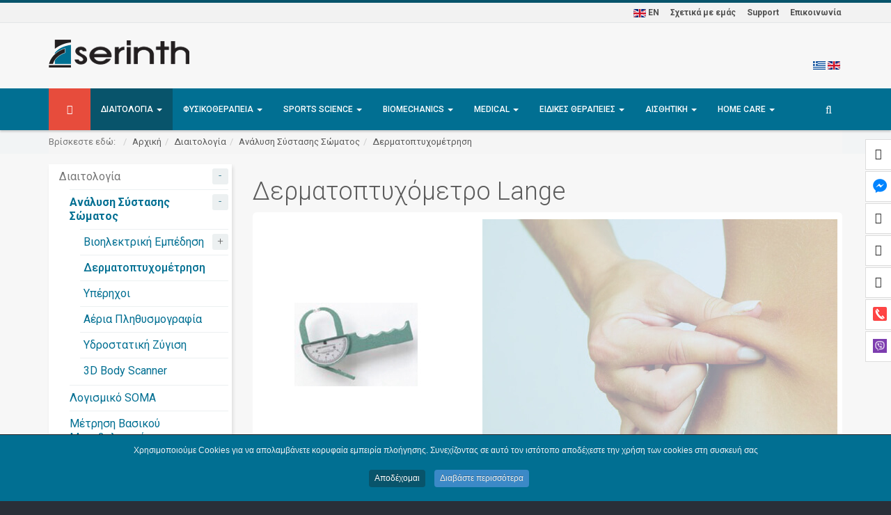

--- FILE ---
content_type: text/html; charset=utf-8
request_url: https://www.serinth.gr/diaitologia/analysi-systasis-somatos/dermatoptyxometrisi/lange
body_size: 45796
content:

<!DOCTYPE html>
<html prefix="og: http://ogp.me/ns#" lang="el-gr" dir="ltr" class='com_virtuemart view-productdetails itemid-1745 j39 mm-hover'>
<head>
<!-- Google Tag Manager -->
<script>(function(w,d,s,l,i){w[l]=w[l]||[];w[l].push({'gtm.start':
new Date().getTime(),event:'gtm.js'});var f=d.getElementsByTagName(s)[0],
j=d.createElement(s),dl=l!='dataLayer'?'&l='+l:'';j.async=true;j.src=
'https://www.googletagmanager.com/gtm.js?id='+i+dl;f.parentNode.insertBefore(j,f);
})(window,document,'script','dataLayer','GTM-WW24GFD');</script>
<!-- End Google Tag Manager -->


<script>
// Check that service workers are registered
if ('serviceWorker' in navigator) {
  // Use the window load event to keep the page load performant
  window.addEventListener('load', () => {
    navigator.serviceWorker.register('/sw.js');
  });
}
</script>


<meta name="theme-color" content="#146c90"/>


<!-- Global site tag (gtag.js) - Google Analytics -->
<script async src="https://www.googletagmanager.com/gtag/js?id=UA-8400800-2"></script>
<script>
  window.dataLayer = window.dataLayer || [];
  function gtag(){dataLayer.push(arguments);}
  gtag('js', new Date());

  gtag('config', 'UA-8400800-2');
gtag('config', 'AW-1069783351');
</script>




<!-- Global site tag (gtag.js) - Google AdWords: 1069783351 -->
<script async src="https://www.googletagmanager.com/gtag/js?id=AW-1069783351"></script>
<script>
  window.dataLayer = window.dataLayer || [];
  function gtag(){dataLayer.push(arguments);}
  gtag('js', new Date());

  gtag('config', 'AW-1069783351');
</script>



<link rel="shortcut icon" href="/images/favicon-g/favicon-32x32.ico">

    <script type="text/javascript"   src="/templates/t3_bs3_blank/js/jquery.min.js">  </script>
    <script type="text/javascript"  src="/templates/t3_bs3_blank/js/jquery-migrate.min.js">  </script>
    <script type="text/javascript" async src="/templates/t3_bs3_blank/js/mod_cart_up.js">  </script>
	<link href="/templates/t3_bs3_blank/js/query.mousewheel.min.js "  rel="preload" as="script">
  	<link href="https://fonts.googleapis.com/css?family=Roboto:300,400,500,700&amp;subset=cyrillic,greek"  rel='stylesheet' type='text/css'>
    <base href="https://www.serinth.gr/diaitologia/analysi-systasis-somatos/dermatoptyxometrisi/lange" />
	<meta http-equiv="content-type" content="text/html; charset=utf-8" />
	<meta name="keywords" content="Δερματοπτυχόμετρο Lange, Δερματοπτυχόμετρο " />
	<meta name="title" content="Δερματοπτυχόμετρο Lange" />
	<meta name="description" content="Το δερματοπτυχόμετρο Lange είναι ελαφριάς κατασκευής. Η περιοχή επαφής της κεφαλής είναι περίπου 30 mm2. Ολοκληρωμένες λύσεις εξοπλισμού Διαιτολογίας. Επαγγελματικοί Λιπομετρητές. Συσκευές Μέτρησης Βασικού Μεταβολισμού." />
	<meta name="generator" content="Joomla! - Open Source Content Management" />
	<title>Δερματοπτυχόμετρο Lange</title>
	<link href="https://www.serinth.gr/diaitologia/analysi-systasis-somatos/dermatoptyxometrisi/lange" rel="canonical" />
	<link href="/templates/t3_bs3_blank/favicon.ico" rel="shortcut icon" type="image/vnd.microsoft.icon" />
	<link href="/t3-assets/css/css-1581b-20037.css" rel="stylesheet" type="text/css" media="all" />
	<link href="https://cdn.jsdelivr.net/npm/simple-line-icons@2.4.1/css/simple-line-icons.css" rel="stylesheet" type="text/css" />
	<link href="/t3-assets/css/css-f1056-84915.css" rel="stylesheet" type="text/css" media="all" />
	<link href="/t3-assets/css/css-a7788-81766.css" rel="stylesheet" type="text/css" media="all" />
	<link href="/t3-assets/css/css-c57a8-72512.css" rel="stylesheet" type="text/css" media="all" />
	<link href="/t3-assets/css/css-43c27-27004.css" rel="stylesheet" type="text/css" media="all" />
	<link href="/t3-assets/css/css-db844-49902.css" rel="stylesheet" type="text/css" media="all" />
	<style type="text/css">
#accessibility-links #text_plugin{width:80px;}

/* BEGIN: Cookies Policy Notification Bar - J! system plugin (Powered by: Web357.com) */
.cpnb-outer { border-color: #202226; }
.cpnb-outer.cpnb-div-position-top { border-bottom-width: 1px; }
.cpnb-outer.cpnb-div-position-bottom { border-top-width: 1px; }
.cpnb-outer.cpnb-div-position-top-left, .cpnb-outer.cpnb-div-position-top-right, .cpnb-outer.cpnb-div-position-bottom-left, .cpnb-outer.cpnb-div-position-bottom-right { border-width: 1px; }
.cpnb-message { color: #f1f1f3; }
.cpnb-message a { color: #ffffff }
.cpnb-button, .cpnb-button-ok, .cpnb-m-enableAllButton { -webkit-border-radius: 4px; -moz-border-radius: 4px; border-radius: 4px; font-size: 12px; color: #ffffff; background-color: rgba(8, 84, 107, 1); }
.cpnb-button:hover, .cpnb-button:focus, .cpnb-button-ok:hover, .cpnb-button-ok:focus, .cpnb-m-enableAllButton:hover, .cpnb-m-enableAllButton:focus { color: #ffffff; background-color: rgba(13, 77, 97, 0.93); }
.cpnb-button-decline, .cpnb-button-delete, .cpnb-button-decline-modal, .cpnb-m-DeclineAllButton { color: #ffffff; background-color: rgba(119, 31, 31, 1); }
.cpnb-button-decline:hover, .cpnb-button-decline:focus, .cpnb-button-delete:hover, .cpnb-button-delete:focus, .cpnb-button-decline-modal:hover, .cpnb-button-decline-modal:focus, .cpnb-m-DeclineAllButton:hover, .cpnb-m-DeclineAllButton:focus { color: #ffffff; background-color: rgba(175, 38, 20, 1); }
.cpnb-button-cancel, .cpnb-button-reload, .cpnb-button-cancel-modal { color: #ffffff; background-color: rgba(90, 90, 90, 1); }
.cpnb-button-cancel:hover, .cpnb-button-cancel:focus, .cpnb-button-reload:hover, .cpnb-button-reload:focus, .cpnb-button-cancel-modal:hover, .cpnb-button-cancel-modal:focus { color: #ffffff; background-color: rgba(54, 54, 54, 1); }
.cpnb-button-settings, .cpnb-button-settings-modal { color: #ffffff; background-color: rgba(90, 90, 90, 1); }
.cpnb-button-settings:hover, .cpnb-button-settings:focus, .cpnb-button-settings-modal:hover, .cpnb-button-settings-modal:focus { color: #ffffff; background-color: rgba(54, 54, 54, 1); }
.cpnb-button-more-default, .cpnb-button-more-modal { color: #ebebeb; background-color: rgba(59, 137, 199, 1); }
.cpnb-button-more-default:hover, .cpnb-button-more-modal:hover, .cpnb-button-more-default:focus, .cpnb-button-more-modal:focus { color: #ffffff; background-color: rgba(49, 118, 175, 1); }
.cpnb-m-SaveChangesButton { color: #ffffff; background-color: rgba(133, 199, 136, 1); }
.cpnb-m-SaveChangesButton:hover, .cpnb-m-SaveChangesButton:focus { color: #ffffff; background-color: rgba(96, 153, 100, 1); }
/* center alignment */
.cpnb-message { text-align: center; float: none; display: inline-block; }
.cpnb-buttons { display: inline-block; float: none; margin-left: 20px; }
@media (max-width: 1580px) {
  .cpnb-message { float: none; display: block; width: 100%; display: block; clear: both; margin-bottom: 15px; }
  .cpnb-buttons { float: none; display: block; width: 100%; clear: both; text-align: center; margin-top: 0; margin-left: 0; margin-bottom: 10px; right: 0; position: relative; }
}
/* END: Cookies Policy Notification Bar - J! system plugin (Powered by: Web357.com) */
.form-horizontal .control-label{width:250px; !important; }
	</style>
	<script type="application/json" class="joomla-script-options new">{"csrf.token":"58ce7fb1a9e10cad3c6684e452bbb410","system.paths":{"root":"","base":""}}</script>
	<script src="/t3-assets/js/js-0ba79-81752.js" type="text/javascript"></script>
	<script src="/media/k2/assets/js/k2.frontend.js?v=2.10.2&b=20191212&sitepath=/" type="text/javascript"></script>
	<script src="/t3-assets/js/js-1af02-76898.js" type="text/javascript"></script>
	<script src="/components/com_virtuemart/assets/js/jquery-ui.min.js?vmver=1.9.2" type="text/javascript"></script>
	<script src="/t3-assets/js/js-35cc3-72110.js" type="text/javascript"></script>
	<script src="/components/com_virtuemart/assets/js/vmsite.js?vmver=d171979e" type="text/javascript"></script>
	<script src="/components/com_virtuemart/assets/js/dynupdate.js?vmver=d171979e" type="text/javascript"></script>
	
	<script src="/components/com_virtuemart/assets/js/fancybox/jquery.fancybox-1.3.4.pack.js?vmver=d171979e" type="text/javascript"></script>
	<script src="/templates/t3_bs3_blank/js/chosen.jquery.min.js?vmver=d171979e" type="text/javascript"></script>
	<script src="/t3-assets/js/js-2ef74-72512.js" type="text/javascript"></script>
	<script src="/t3-assets/js/js-3fc78-72512.js" type="text/javascript"></script>
	<script src="/modules/mod_virtuemart_cart_tf/assets/js/update_cart.js?vmver=d171979e" type="text/javascript"></script>
	<script src="/t3-assets/js/js-55200-49902.js" type="text/javascript"></script>
	<script src="/media/ajax_scroll/assets/jquery-ias.js" type="text/javascript"></script>
	<script type="text/javascript">

	jQuery(document).ready(function($) {
		jQuery('.askquestion2').fancybox({
	    maxWidth  : 297,
	    maxHeight : 400,
	    fitToView : false,
	    width   : '297',
	    height    : 400,
	    autoSize  : false,
	    closeClick  : false,
	    openEffect  : 'no',
	    title:false,
	    scrolling:'none',
	    wrapCSS    : 'fancybox-asc',
	    iframe:{
	    	scrolling:'yes'
	    },
	    closeEffect : 'none'
  	});
	/*	$('.additional-images a').mouseover(function() {
			var himg = this.href ;
			var extension=himg.substring(himg.lastIndexOf('.')+1);
			if (extension =='png' || extension =='jpg' || extension =='gif') {
				$('.main-image img').attr('src',himg );
			}
			console.log(extension)
		});*/
	});

		jQuery(function($) {
			SqueezeBox.initialize({});
			initSqueezeBox();
			$(document).on('subform-row-add', initSqueezeBox);

			function initSqueezeBox(event, container)
			{
				SqueezeBox.assign($(container || document).find('a.modal').get(), {
					parse: 'rel'
				});
			}
		});

		window.jModalClose = function () {
			SqueezeBox.close();
		};

		// Add extra modal close functionality for tinyMCE-based editors
		document.onreadystatechange = function () {
			if (document.readyState == 'interactive' && typeof tinyMCE != 'undefined' && tinyMCE)
			{
				if (typeof window.jModalClose_no_tinyMCE === 'undefined')
				{
					window.jModalClose_no_tinyMCE = typeof(jModalClose) == 'function'  ?  jModalClose  :  false;

					jModalClose = function () {
						if (window.jModalClose_no_tinyMCE) window.jModalClose_no_tinyMCE.apply(this, arguments);
						tinyMCE.activeEditor.windowManager.close();
					};
				}

				if (typeof window.SqueezeBoxClose_no_tinyMCE === 'undefined')
				{
					if (typeof(SqueezeBox) == 'undefined')  SqueezeBox = {};
					window.SqueezeBoxClose_no_tinyMCE = typeof(SqueezeBox.close) == 'function'  ?  SqueezeBox.close  :  false;

					SqueezeBox.close = function () {
						if (window.SqueezeBoxClose_no_tinyMCE)  window.SqueezeBoxClose_no_tinyMCE.apply(this, arguments);
						tinyMCE.activeEditor.windowManager.close();
					};
				}
			}
		};
		//<![CDATA[ 
if (typeof Virtuemart === "undefined"){
	var Virtuemart = {};}
var vmSiteurl = 'https://www.serinth.gr/' ;
Virtuemart.vmSiteurl = vmSiteurl;
var vmLang = '&lang=el';
Virtuemart.vmLang = vmLang; 
var vmLangTag = 'el';
Virtuemart.vmLangTag = vmLangTag;
var Itemid = '&Itemid=1745';
Virtuemart.addtocart_popup = "0" ; 
var usefancy = true; //]]>
window.soundManager.url = 'https://www.serinth.gr/plugins/system/screenreader/screenreader/libraries/tts/soundmanager/swf/';
										  window.soundManager.debugMode = false;  
										  window.soundManager.defaultOptions.volume = 100;var screenReaderConfigOptions = {	baseURI: 'https://www.serinth.gr/',
																			token: 'f6908d644c946a927e64fd024801504f',
																			langCode: 'el',
																			chunkLength: 100,
																			screenReaderVolume: '100',
																			position: 'bottomleft',
																			scrolling: 'fixed',
																			targetAppendto: 'html',
																			targetAppendMode: 'bottom',
																			preload: 0,
																			autoBackgroundColor: 0,
																			readPage: 1,
																			readChildNodes: 1,
																			ieHighContrast: 0,
																			ieHighContrastAdvanced: 0,
																			gtranslateIntegration: 0,
																			selectMainpageareaText: 1,
																			excludeScripts: 1,
																			readImages: 1,
																			readImagesAttribute: 'alt',
																			readImagesOrdering: 'before',
																			mainpageSelector: '*[id*=t3-content], *[class*=module-inner], *[class*=breadcrumbs breadcrumbs-custom], *[class*=category-title], *[class*=Title], *[class*=lastItem]',
																			showlabel: 1,
																			labeltext: 'Accessibility for all',
																			screenreaderIcon: 'wheelchair',
																			screenreader: 1,
																			highcontrast: 1,
																			highcontrastAlternate: 1,
																			colorHue: 180,
																			colorBrightness: 6,
																			dyslexicFont: 1,
																			fontsize: 1,
																			fontsizeDefault: 140,
																			fontsizeMin: 90,
																			fontsizeMax: 300,
																			fontsizeSelector: '100',
																			fontSizeOverride: 0,
																			fontSizeHeadersIncrement: 100,
																			toolbarBgcolor: '#f2f4f5',
																			template: 'elegant.css',
																			accesskey_play: 'P',
																			accesskey_pause: 'E',
																			accesskey_stop: 'S',
																			accesskey_increase: 'O',
																			accesskey_decrease: 'U',
																			accesskey_reset: 'R',
																			accesskey_highcontrast: 'H',
																			accesskey_highcontrast2: 'J',
																			accesskey_highcontrast3: 'K',
																			accesskey_dyslexic: 'D',
																			accesskey_skiptocontents: 'C',
																			accesskey_minimized: 'L',
																			volume_accesskeys: 1,
																			readerEngine: 'proxy',
																			useMobileReaderEngine: 0,
																			mobileReaderEngine: 'proxy',
																			hideOnMobile: 1,
																			useMinimizedToolbar: 1,
																			showSkipToContents: 0,
																			skipToContentsSelector: '',
																			removeLinksTarget: 0
																		};
		jQuery().ready(function() {
			var options = {
				dataType: 'json',
				parse: function(data) {return jQuery.map(data, function(row) {return {data: row,value: row.product_name,result: row.product_name}});},
				minChars:2,
				delay:150,
				selectFirst:false,
				max: 30,
				resultsClass: 'ac_result',
				width:1170,
				scrollHeight:false,
				formatItem: function(row) {var item=''; item+='<span class="product_img"><img src="'+ row.product_thumb_path + row.product_thumb_image + '"/></span> ';item+=row.product_name;item+='<br/><span class="product_sku">'+row.product_sku+'</span>';return item;},
				extraParams:{ac:1,option:'com_virtuemart',view:'virtuemart',searchcat:1,searchmanuf:0,searchsku:0,searchchilds:1}
			};
			fresult = function(event, data, formatted){if (data.link) {document.location.href = data.link;}}
			jQuery('.ac_vm[name="keyword"],.ac_vm[type="text"]').autocomplete('index.php',options).result(fresult);

		});
		var show_img="false" 
		function Zoom() {
			jQuery("#Img_zoom2").elevateZoom({
			gallery:"gallery_02" , 
			cursor: "pointer" , 
			zoomWindowPosition: 1, 
			zoomWindowOffetx: 10,
			zoomWindowHeight: 360, 
			 zoomWindowWidth:360,
			 zoomWindowFadeIn: 500,
			zoomWindowFadeOut: 500,
			lensFadeIn: 500,
			lensFadeOut: 500,
			showLens:true,
			zoomType:show_img,
			containLensZoom :false,
			 easing : true, 
			 galleryActiveClass: "zoomThumbActive active", 
			 loadingIcon: "images/ajax-loader.gif"
			 }); 
		jQuery("#Img_zoom2").bind("click", function(e) {  
		  var ez =   jQuery("#Img_zoom2").data("elevateZoom");	
			jQuery.fancybox_prod(ez.getGalleryList());
		  return false;
		});
		 jQuery("#carousel2").jcarousel({
			scroll:1					  
		 });
		}

		
		var Tawk_API=Tawk_API||{}, Tawk_LoadStart=new Date();
		(function(){
		var s1=document.createElement("script"),s0=document.getElementsByTagName("script")[0];
		s1.async=true;
		s1.src="https://embed.tawk.to/59a96a2dc28eca75e461d8f6/default";
		s1.charset="UTF-8";
		s1.setAttribute("crossorigin","*");
		s0.parentNode.insertBefore(s1,s0);
		})();
	jQuery(window).load(function() {
						jQuery('#accordion03_01646 li.level0  ul').each(function(index) {jQuery(this).prev().addClass('idCatSubcat')});
						jQuery('#accordion03_01646 li.level0 ul').css('display','none');
						jQuery('#accordion03_01646 li.active').each(function() {
						  jQuery('#accordion03_01646 li.active > span').addClass('expanded');
						});
						jQuery('#accordion03_01646 li.level0.active > ul').css('display','block');
						jQuery('#accordion03_01646 li.level0.active > ul  li.active > ul').css('display','block');
						jQuery('#accordion03_01646 li.level0.active > ul  li.active > ul li.active > ul').css('display','block');
						jQuery('#accordion03_01646 li.level0 ul').each(function(index) {
						  jQuery(this).prev().addClass('close').click(function() {
							if (jQuery(this).next().css('display') == 'none') {
							 jQuery(this).next().slideDown(200, function () {
								jQuery(this).prev().removeClass('collapsed').addClass('expanded');
							  });
							}else {
							  jQuery(this).next().slideUp(200, function () {
								jQuery(this).prev().removeClass('expanded').addClass('collapsed');
								jQuery(this).find('ul').each(function() {
								  jQuery(this).hide().prev().removeClass('expanded').addClass('collapsed');
								});
							  });
							}
							return false;
						  });
					});
					});jQuery(function($){ initTooltips(); $("body").on("subform-row-add", initTooltips); function initTooltips (event, container) { container = container || document;$(container).find(".hasTooltip").tooltip({"html": true,"container": "body"});} });var show_scrollbar="1";var height_scrollbar="292";var limitcount="6";

// BEGIN: Cookies Policy Notification Bar - J! system plugin (Powered by: Web357.com)
var cpnb_config = {"w357_position":"bottom","w357_duration":"260","w357_animate_duration":"0","w357_limit":"0","w357_message":"Χρησιμοποιούμε Cookies για να απολαμβάνετε κορυφαία εμπειρία πλοήγησης. Συνεχίζοντας σε αυτό τον ιστότοπο αποδέχεστε την χρήση των cookies στη συσκευή σας ","w357_display_ok_btn":"1","w357_buttonText":"Αποδέχομαι","w357_display_decline_btn":"0","w357_buttonDeclineText":"Decline","w357_display_cancel_btn":"0","w357_buttonCancelText":"Cancel","w357_display_settings_btn":0,"w357_buttonSettingsText":"Settings","w357_buttonMoreText":"Διαβάστε περισσότερα","w357_buttonMoreLink":"","w357_display_more_info_btn":"1","w357_fontColor":"#f1f1f3","w357_linkColor":"#ffffff","w357_fontSize":"12px","w357_backgroundColor":"#016f92","w357_borderWidth":"1","w357_body_cover":"1","w357_overlay_state":"0","w357_overlay_color":"rgba(10, 10, 10, 0.3)","w357_height":"auto","w357_cookie_name":"cookiesDirective","w357_link_target":"_self","w357_popup_width":"800","w357_popup_height":"600","w357_customText":"\u003Cdiv class=\u0022page-header\u0022\u003E\r\n\u003Ch2\u003EΠροστασία προσωπικών δεδομένων\u003C\/h2\u003E\r\n\u003C\/div\u003E\r\n\u003Cdiv\u003E\r\n\u003Cp\u003E\u003Cstrong\u003EΧρήση\u003C\/strong\u003E\u003C\/p\u003E\r\n\u003Cp\u003EΟ επισκέπτης\/χρήστης του δικτυακού τόπου www.serinth.gr αποδέχεται και συναινεί στους παρόντες όρους χρήσης, που ισχύουν για το σύνολο του περιεχομένου του Διαδικτυακού Τόπου συμπεριλαμβανομένων των γραφικών, των εικόνων, των φωτογραφιών και των αρχείων που περιλαμβάνονται σε αυτόν, συνεπώς, οφείλει να διαβάσει προσεκτικά τους όρους αυτούς πριν από την επίσκεψη ή τη χρήση που θα πραγματοποιήσει.\u003C\/p\u003E\r\n\u003Cp\u003EΕάν δε συμφωνεί, τότε οφείλει να μην κάνει χρήση των υπηρεσιών και του περιεχομένου του δικτυακού τόπου.\u003C\/p\u003E\r\n\u003Cp\u003E \u003C\/p\u003E\r\n\u003Cp\u003E\u003Cstrong\u003EΠροστασία προσωπικών δεδομένων\u003C\/strong\u003E\u003C\/p\u003E\r\n\u003Cp\u003E\u003Cstrong\u003EΕισαγωγή\u003C\/strong\u003E\u003C\/p\u003E\r\n\u003Cp\u003EΗ παρούσα σύμβαση Προστασίας Προσωπικών Δεδομένων καλύπτει όλα τα προσωπικά δεδομένα των επισκεπτών \/ χρηστών που συλλέγει η ιστοσελίδα www.serinth.gr, κατά τη διάρκεια επίσκεψης και χρήσης των υπηρεσιών της.\u003C\/p\u003E\r\n\u003Cp\u003EΗ παρούσα σύμβαση δεν καλύπτει σε καμία περίπτωση τη σχέση μεταξύ των επισκεπτών \/ χρηστών του www.serinth.gr και οποιωνδήποτε υπηρεσιών που δεν υπόκεινται στον έλεγχο ή\/και την ιδιοκτησία του www.serinth.gr .\u003C\/p\u003E\r\n\u003Cp\u003E \u003C\/p\u003E\r\n\u003Cp\u003E\u003Cstrong\u003EΣυλλογή και χρήση δεδομένων\u003C\/strong\u003E\u003C\/p\u003E\r\n\u003Cp\u003EΤο www.serinth.gr συλλέγει προσωπικά δεδομένα:\u003C\/p\u003E\r\n\u003Cul\u003E\r\n\u003Cli class=\u0022firstItem\u0022\u003EΌταν ο επισκέπτης \/ χρήστης εγγράφεται στις υπηρεσίες του\u003C\/li\u003E\r\n\u003Cli\u003EΌταν χρησιμοποιεί τα προϊόντα ή \/ και τις υπηρεσίες του\u003C\/li\u003E\r\n\u003Cli class=\u0022lastItem\u0022\u003EΌταν επισκέπτεται τις σελίδες του ή\/και εισέρχεται στα προωθητικά \/ διαφημιστικά προγράμματά του\u003C\/li\u003E\r\n\u003C\/ul\u003E\r\n\u003Cp\u003EΤο www. serinth.gr χρησιμοποιεί τα προσωπικά δεδομένα των επισκεπτών \/ χρηστών για τρεις γενικούς λόγους:\u003C\/p\u003E\r\n\u003Cul\u003E\r\n\u003Cli class=\u0022firstItem\u0022\u003EΤην ενημερωτική υποστήριξη των πελατών \/ χρηστών του και την επιλογή του περιεχομένου που τους προσφέρει, ούτως ώστε να είναι συναφές με τις γενικές τους προτιμήσεις\u003C\/li\u003E\r\n\u003Cli\u003EΤην ικανοποίηση των εκάστοτε απαιτήσεων των πελατών \/ χρηστών του σχετικά με τις υπηρεσίες και τα προϊόντα που διατίθενται από και μέσω του www.serinth.gr.\u003C\/li\u003E\r\n\u003Cli class=\u0022lastItem\u0022\u003EΤην ενημέρωση τους σχετικά με νέες προσφορές υπηρεσιών και προϊόντων.\u003C\/li\u003E\r\n\u003C\/ul\u003E\r\n\u003Cp\u003E \u003C\/p\u003E\r\n\u003Cp\u003E\u003Cstrong\u003EΚρυπτογράφηση δεδομένων\u003C\/strong\u003E\u003C\/p\u003E\r\n\u003Cp\u003EΓια να εξασφαλίσουμε το απόρρητο της μεταφοράς των δεδομένων χρησιμοποιούμε πρωτόκολλο κρυπτογράφησης 256Bit. Το σύνολο του ιστοτόπου (www.serinth.gr) έχει πιστοποιηθεί από την εταιρία Comodo, η οποία ειδικεύεται σε θέματα ασφάλειας συναλλαγών. Η ασφαλής σύνδεση και το πρωτόκολλο SSL είναι εμφανή στο URL του προγράμματος περιήγησή σας (browser), το οποίο θα ξεκινά με \u0022https:\/\/\u0022 και όχι \u0022https:\/\/\u0022.\u003C\/p\u003E\r\n\u003Cp\u003E \u003C\/p\u003E\r\n\u003Cp\u003E\u003Cstrong\u003EΔιοχέτευση και αποκάλυψη προσωπικών δεδομένων\u003C\/strong\u003E\u003C\/p\u003E\r\n\u003Cp\u003EΤο www.serinth.gr. δεσμεύεται να μην προβεί σε πώληση, ενοικίαση ή καθ\u0027 οποιονδήποτε τρόπο δημοσίευση ή\/και κοινοποίηση των προσωπικών δεδομένων των επισκεπτών \/ χρηστών του www.serinth.gr σε κανένα τρίτο φορέα, παρά μόνο εφόσον:\u003C\/p\u003E\r\n\u003Cul\u003E\r\n\u003Cli class=\u0022firstItem\u0022\u003EΈχει τη ρητή συγκατάθεση των επισκεπτών \/ χρηστών για τη διοχέτευση προσωπικών δεδομένων.\u003C\/li\u003E\r\n\u003Cli\u003EΕπιτάσσεται λόγω συμμόρφωσης με τις σχετικές διατάξεις του νόμου και προς τις αρμόδιες και μόνο αρχές.\u003C\/li\u003E\r\n\u003Cli class=\u0022lastItem\u0022\u003EΤην ενημέρωση τους σχετικά με νέες προσφορές υπηρεσιών και προϊόντων.\u003C\/li\u003E\r\n\u003C\/ul\u003E\r\n\u003Cp\u003E \u003C\/p\u003E\r\n\u003Cp\u003E\u003Cstrong\u003ECookies\u003C\/strong\u003E\u003C\/p\u003E\r\n\u003Cp\u003EΤο www.serinth.gr μπορεί να χρησιμοποιεί cookies για την αναγνώριση του επισκέπτη \/ χρήστη ορισμένων υπηρεσιών και σελίδων του www.serinth.gr.\u003C\/p\u003E\r\n\u003Cp\u003EΤα cookies είναι μικρά αρχεία κειμένου που αποθηκεύονται στο σκληρό δίσκο κάθε επισκέπτη \/ χρήστη και δεν λαμβάνουν γνώση οποιουδήποτε εγγράφου ή αρχείου από τον υπολογιστή του.\u003C\/p\u003E\r\n\u003Cp\u003EΧρησιμοποιούνται μόνο για τη διευκόλυνση πρόσβασης του επισκέπτη \/ χρήστη σε συγκεκριμένες υπηρεσίες του www.serinth.gr και για στατιστικούς λόγους προκειμένου να καθορίζονται οι περιοχές στις οποίες οι υπηρεσίες του www.serinth.gr είναι χρήσιμες ή δημοφιλείς ή για λόγους marketing.\u003C\/p\u003E\r\n\u003Cp\u003EΟ επισκέπτης \/ χρήστης του www.serinth.gr μπορεί να ρυθμίσει το διακομιστή (browser) του κατά τέτοιο τρόπο ώστε είτε να τον προειδοποιεί για τη χρήση των cookies σε συγκεκριμένες υπηρεσίες του www.serinth.gr , είτε να μην επιτρέπει την αποδοχή της χρήσης cookies σε καμία περίπτωση.\u003C\/p\u003E\r\n\u003Cp\u003EΣε περίπτωση που ο επισκέπτης \/ χρήστης των συγκεκριμένων υπηρεσιών και σελίδων του www.serinth.gr δεν επιθυμεί την χρήση cookies για την αναγνώριση του δεν μπορεί να έχει περαιτέρω πρόσβαση στις υπηρεσίες αυτές.\u003C\/p\u003E\r\n\u003Cp\u003E \u003C\/p\u003E\r\n\u003Cp\u003E\u003Cstrong\u003EΧρήση cookies από εξουσιοδοτημένους τρίτους\u003C\/strong\u003E\u003C\/p\u003E\r\n\u003Cp\u003EΣυνεργαζόμαστε με τρίτους, γνωστούς ως \u0022Παρόχους Υπηρεσιών\u0022 που είναι εξουσιοδοτημένοι από εμάς να τοποθετούν third party cookies και άλλες τεχνολογίες στον ιστότοπό μας.\u003C\/p\u003E\r\n\u003Cp\u003EΑυτοί οι πάροχοι μας βοηθούν στο να βελτιώνουμε τις υπηρεσίες μας είτε μέσω των στατιστικών που συλλέγουν είτε μέσω των στοχευμένων με βάση τα ενδιαφέροντα των χρηστών του ιστότοπού μας διαφημίσεων.\u003C\/p\u003E\r\n\u003Cp\u003EΕφόσον αποδεχτήκατε τη χρήση cookies, πιθανότατα τοποθετήθηκαν third party cookies και παρόμοιες τεχνολογίες από τους ακόλουθους παρόχους υπηρεσιών\u003C\/p\u003E\r\n\u003Cp\u003E \u003C\/p\u003E\r\n\u003Cp\u003E\u003Cstrong\u003EFacebook\u003C\/strong\u003E: Για να παρέχονται διαφημίσεις μέσω των διαφημιστικών και marketing πλατφορμών του  Facebook (όπως Audience Network, Website Custom Audiences) και άλλων plugin ή marketing εργαλείων του Facebook.\u003C\/p\u003E\r\n\u003Cp\u003E\u003Cstrong\u003EGoogle\u003C\/strong\u003E: Για στατιστικούς λόγους μέσω της πλατφόρμας google analytics αλλά και διαφημιστικούς και Marketing λόγους μέσω των εργαλείων της (όπως για παράδειγμα DoubleClick for Publishers, Google DoubleClick AdX Service, Adwords) .\u003C\/p\u003E\r\n\u003Cp\u003E\u003Cstrong\u003ETawk to chat platform:\u003C\/strong\u003E Για στατιστικούς λόγους και για βοήθεια προς τον χρήστη του chat σχετικά με το σε ποια σελίδα βρίσκεται ο χρήστης με τον οποίο συνομιλεί καθώς και παρόμοιες βοηθητικές χρήσεις.\u003C\/p\u003E\r\n\u003Cp\u003EΟι παραπάνω πάροχοι μπορεί να χρησιμοποιούν τα προσωπικά δεδομένα που συνέλεξαν μέσω των cookie τους που βρίσκονται στο site μας σύμφωνα με τους δικούς τους όρους περί προσωπικών δεδομένων\u003C\/p\u003E\r\n\u003Cp\u003EFacebook Data Policy: \u003Ca href=\u0022https:\/\/www.facebook.com\/privacy\/explanation\u0022\u003Ehttps:\/\/www.facebook.com\/privacy\/explanation\u003C\/a\u003E\u003C\/p\u003E\r\n\u003Cp\u003EGoogle Privacy Policy: \u003Ca href=\u0022https:\/\/www.google.com\/intl\/en\/policies\/privacy\/\u0022\u003Ehttps:\/\/www.google.com\/intl\/en\/policies\/privacy\/\u003C\/a\u003E\u003C\/p\u003E\r\n\u003Cp\u003ETawk to Privacy Policy: \u003Ca href=\u0022https:\/\/www.tawk.to\/privacy-policy\/\u0022\u003Ehttps:\/\/www.tawk.to\/privacy-policy\/\u003C\/a\u003E\u003C\/p\u003E\r\n\u003Cp\u003E \u003C\/p\u003E\r\n\u003Cp\u003E\u003Cstrong\u003EΠως μπορώ να αναθεωρήσω τις ρυθμίσεις περί λειτουργίας cookies στο browser;\u003C\/strong\u003E\u003C\/p\u003E\r\n\u003Cp\u003EΕνδέχεται ορισμένοι χρήστες να μη συμφωνούν με την αποθήκευση των πληροφοριών που συλλέγονται από τα cookies στον υπολογιστή τους. Κάθε φυλλομετρητής ιστοσελίδων (web browser) παρέχει σαφείς οδηγίες περί πολιτικής χρήσης των cookies.\u003C\/p\u003E\r\n\u003Cp\u003EΑν δεν επιθυμείτε να λαμβάνετε cookies, μπορείτε να τροποποιήσετε τις ρυθμίσεις του web browser σας έτσι ώστε να προειδοποιείστε όταν αποστέλλονται cookies, να απενεργοποιείτε όλα ή μερικά από τα cookies που χρησιμοποιεί η Iστοσελίδα ή και να διαγράφετε cookies που έχουν ήδη εγκατασταθεί στον υπολογιστή σας.\u003C\/p\u003E\r\n\u003Cp\u003EΟι περισσότερες υπηρεσίες της Ιστοσελίδας λειτουργούν χωρίς τη χρήση cookies. Ωστόσο, εάν απενεργοποιήσετε τα cookies, ενδέχεται να μην έχετε πρόσβαση σε ορισμένες υπηρεσίες και χαρακτηριστικά της Ιστοσελίδας.\u003C\/p\u003E\r\n\u003Cp\u003EΑκολούθως παρατίθενται παραπομπές των βασικότερων web browsers οι οποίες αφορούν συγκεκριμένες εκδόσεις.\u003C\/p\u003E\r\n\u003Cp\u003EΣυνιστάται να ανατρέχετε στην επίσημη βιβλιογραφία των κατασκευαστριών εταιρειών για την πιο επίκαιρη πληροφόρηση.\u003C\/p\u003E\r\n\u003Cp\u003EGoogle Chrome: \u003Ca href=\u0022https:\/\/support.google.com\/chrome\/answer\/95647?hl=el\u0022\u003Ehttps:\/\/support.google.com\/chrome\/answer\/95647?hl=el\u003C\/a\u003E\u003C\/p\u003E\r\n\u003Cp\u003EInternet Explorer: \u003Ca href=\u0022https:\/\/windows.microsoft.com\/el-gr\/windows7\/block-enable-or-allow-cookies\u0022\u003Ehttps:\/\/windows.microsoft.com\/el-gr\/windows7\/block-enable-or-allow-cookies\u003C\/a\u003E\u003C\/p\u003E\r\n\u003Cp\u003EMozilla Firefox: \u003Ca href=\u0022https:\/\/support.mozilla.org\/el\/kb\/enable-and-disable-cookies-website-preferences\u0022\u003Ehttps:\/\/support.mozilla.org\/el\/kb\/enable-and-disable-cookies-website-preferences\u003C\/a\u003E\u003C\/p\u003E\r\n\u003Cp\u003ESafari: \u003Ca href=\u0022https:\/\/support.apple.com\/kb\/ph5042\u0022\u003Ehttps:\/\/support.apple.com\/kb\/ph5042\u003C\/a\u003E\u003C\/p\u003E\r\n\u003Cp\u003EΓια τους web browsers άλλων κατασκευαστριών εταιρειών παρακαλείσθε να ανατρέξετε στη επίσημη βιβλιογραφία τους.\u003C\/p\u003E\r\n\u003Cp\u003E \u003C\/p\u003E\r\n\u003Cp\u003E\u003Cstrong\u003EΔεσμοί (links) προς άλλα sites\u003C\/strong\u003E\u003C\/p\u003E\r\n\u003Cp\u003EΤο www.serinth.gr μπορεί να περιλαμβάνει links (\u0022δεσμούς\u0022) προς άλλους δικτυακούς τόπους (sites) τα οποία δεν ελέγχονται από το ίδιο αλλά από τους τρίτους φορείς (φυσικά ή νομικά πρόσωπα) .\u003C\/p\u003E\r\n\u003Cp\u003EΣε καμία περίπτωση δεν ευθύνεται το www.serinth.gr για τους Όρους Προστασίας των Προσωπικών Δεδομένων των επισκεπτών \/ χρηστών τους οποίους οι φορείς αυτοί ακολουθούν.\u003C\/p\u003E\r\n\u003Cp\u003E \u003C\/p\u003E\r\n\u003Cp\u003E\u003Cstrong\u003EΔιευθύνσεις IP\u003C\/strong\u003E\u003C\/p\u003E\r\n\u003Cp\u003EH διεύθυνση IP μέσω της οποίας ο Η\/Υ του επισκέπτη\/χρήστη έχει πρόσβαση στο Διαδίκτυο και στη συνέχεια στο www.serinth.gr κρατείται για τεχνικούς λόγους και αξιοποιείται αποκλειστικά και μόνο για την συγκέντρωση στατιστικών στοιχείων και εφαρμογή δικλείδων ασφαλείας.\u003C\/p\u003E\r\n\u003Cp\u003E \u003C\/p\u003E\r\n\u003Cp\u003E\u003Cstrong\u003EΕφαρμοστέο Δίκαιο\u003C\/strong\u003E\u003C\/p\u003E\r\n\u003Cp\u003EΗ διαχείριση και προστασία των προσωπικών δεδομένων του επισκέπτη\/ χρήστη των υπηρεσιών του www.serinth.gr υπόκειται στους όρους του παρόντος τμήματος καθώς και στις σχετικές διατάξεις της Ελληνικής και Ευρωπαϊκής Νομοθεσίας (Ν. 2472\/1997 για την προστασία του ατόμου και την προστασία δεδομένων προσωπικού χαρακτήρα όπως έχει συμπληρωθεί με τις αποφάσεις του Προέδρου της Επιτροπής Προστασίας Προσωπικών Δεδομένων, τα Π. Δ. 207\/1998 και 79\/2000 και το άρθρο 8 του Ν. 2819\/2000 όπως και το Νόμο 2774\/1999 και του Ευρωπαϊκού δικαίου (οδηγίες 95\/46\/ΕΚ, 97\/66\/ΕΚ \u0026 τον Γενικό Κανονισμό για την Προστασία Δεδομένων (GDPR) - Κανονισμός ΕΕ 2016\/679).\u003C\/p\u003E\r\n\u003Cp\u003EΟι παρόντες όροι διατυπώνονται λαμβανομένων υπόψη τόσο της ραγδαίας ανάπτυξης της τεχνολογίας και ειδικότερα του Διαδικτύου όσο και του υπάρχοντος - αν και μη πλήρως ανεπτυγμένου - πλέγματος νομικών ρυθμίσεων σχετικά με τα ζητήματα αυτά. Σε αυτό το πλαίσιο, οποιαδήποτε ενδεχόμενη σχετική ρύθμιση θα αποτελέσει αντικείμενο του παρόντος τμήματος.\u003C\/p\u003E\r\n\u003Cp\u003EΣε κάθε περίπτωση το www.serinth.gr διατηρεί το δικαίωμα αλλαγής των όρων προστασίας των προσωπικών δεδομένων κατόπιν ενημέρωσης των επισκεπτών\/χρηστών και μέσα στο υπάρχον ή και ενδεχόμενο νομικό πλαίσιο.\u003C\/p\u003E\r\n\u003Cp\u003EΕάν κάποιος επισκέπτης\/χρήστης δε συμφωνεί με τους όρους προστασίας των προσωπικών δεδομένων που προβλέπονται στο παρόν οφείλει να μη χρησιμοποιεί τις υπηρεσίες του www.serinth.gr\u003C\/p\u003E\r\n\u003C\/div\u003E","w357_more_info_btn_type":"custom_text","w357_blockCookies":"0","w357_enableConfirmationAlerts":"0","w357_confirm_allow_msg":"Performing this action will enable all cookies set by this website. Are you sure that you want to enable all cookies on this website?","w357_confirm_delete_msg":"Performing this action will remove all cookies set by this website. Are you sure that you want to disable and delete all cookies from your browser?","w357_show_in_iframes":"0","w357_shortcode_is_enabled_on_this_page":0,"w357_base_url":"https:\/\/www.serinth.gr\/diaitologia\/analysi-systasis-somatos\/dermatoptyxometrisi\/lange","w357_always_display":"0","w357_expiration_cookieAccept":"365","w357_expiration_cookieDecline":"180","w357_expiration_cookieCancel":"3"};
// END: Cookies Policy Notification Bar - J! system plugin (Powered by: Web357.com)


// BEGIN: Cookies Policy Notification Bar - J! system plugin (Powered by: Web357.com)
var cpnb_cookiesCategories = {"cookie_categories_group0":{"cookie_category_id":"required-cookies","cookie_category_name":"Required Cookies","cookie_category_description":"The Required or Functional cookies relate to the functionality of our websites and allow us to improve the service we offer to you through our websites, for example by allowing you to carry information across pages of our website to avoid you having to re-enter information, or by recognizing your preferences when you return to our website.","cookie_category_checked_by_default":"2","cookie_category_status":"1"},"cookie_categories_group1":{"cookie_category_id":"analytical-cookies","cookie_category_name":"Analytical Cookies","cookie_category_description":"Analytical cookies allow us to recognize and to count the number of visitors to our website, to see how visitors move around the website when they are using it and to record which content viewers view and are interested in. This helps us to determine how frequently particular pages and advertisements are visited and to determine the most popular areas of our website. This helps us to improve the service which we offer to you by helping us make sure our users are finding the information they are looking for, by providing anonymized demographic data to third parties in order to target advertising more appropriately to you, and by tracking the success of advertising campaigns on our website.","cookie_category_checked_by_default":"1","cookie_category_status":"1"},"cookie_categories_group2":{"cookie_category_id":"social-media-cookies","cookie_category_name":"Social Media","cookie_category_description":"These cookies allow you to share Website content with social media platforms (e.g., Facebook, Twitter, Instagram). We have no control over these cookies as they are set by the social media platforms themselves.","cookie_category_checked_by_default":"1","cookie_category_status":"1"},"cookie_categories_group3":{"cookie_category_id":"targeted-advertising-cookies","cookie_category_name":"Targeted Advertising Cookies","cookie_category_description":"Advertising and targeting cookies are used to deliver advertisements more relevant to you, but can also limit the number of times you see an advertisement and be used to chart the effectiveness of an ad campaign by tracking users’ clicks. They can also provide security in transactions. They are usually placed by third-party advertising networks with a website operator’s permission but can be placed by the operator themselves. They can remember that you have visited a website, and this information can be shared with other organizations, including other advertisers. They cannot determine who you are though, as the data collected is never linked to your profile. ","cookie_category_checked_by_default":"1","cookie_category_status":"1"}};
// END: Cookies Policy Notification Bar - J! system plugin (Powered by: Web357.com)


// BEGIN: Cookies Policy Notification Bar - J! system plugin (Powered by: Web357.com)
var cpnb_manager = {"w357_m_modalState":"0","w357_m_floatButtonState":"1","w357_m_floatButtonPosition":"bottom_left","w357_m_HashLink":"cookies","w357_m_modal_menuItemSelectedBgColor":"rgba(200, 200, 200, 1)","w357_m_saveChangesButtonColorAfterChange":"rgba(13, 92, 45, 1)","w357_m_floatButtonIconSrc":"https:\/\/www.serinth.gr\/plugins\/system\/cookiespolicynotificationbar\/assets\/icons\/cpnb-cookies-manager-icon-1-64x64.png","w357_m_floatButtonText":"Cookies Manager","w357_m_modalHeadingText":"Advanced Cookie Settings","w357_m_checkboxText":"Ενεργοποιημένο","w357_m_lockedText":"(Locked)","w357_m_EnableAllButtonText":"Allow Cookies","w357_m_DeclineAllButtonText":"Decline All Cookies","w357_m_SaveChangesButtonText":"Save Settings","w357_m_confirmationAlertRequiredCookies":"These cookies are strictly necessary for this website. You can\u0027t disable this category of cookies. Thank you for understanding!"};
// END: Cookies Policy Notification Bar - J! system plugin (Powered by: Web357.com)

	</script>
	<!-- Joomla Facebook Integration Begin -->
<script type='text/javascript'>
!function(f,b,e,v,n,t,s){if(f.fbq)return;n=f.fbq=function(){n.callMethod?
n.callMethod.apply(n,arguments):n.queue.push(arguments)};if(!f._fbq)f._fbq=n;
n.push=n;n.loaded=!0;n.version='2.0';n.queue=[];t=b.createElement(e);t.async=!0;
t.src=v;s=b.getElementsByTagName(e)[0];s.parentNode.insertBefore(t,s)}(window,
document,'script','https://connect.facebook.net/en_US/fbevents.js');
fbq('init', '1298705116825766', {}, {agent: 'pljoomla'});
fbq('track', 'PageView');
</script>
<noscript>
<img height="1" width="1" style="display:none" alt="fbpx"
src="https://www.facebook.com/tr?id=1298705116825766&ev=PageView&noscript=1"/>
</noscript>
<!-- DO NOT MODIFY -->
<!-- Joomla Facebook Integration end -->
	<script type="text/javascript">
                    jQuery.ias({
                     container :  ".loadmore #slider",
                     item: ".item",
                     pagination: ".pagination.vm",
                     next: ".pagination.vm .next a",
                     triggerPageThreshold: "99999",
					 trigger: false,
					 history : false,
                     loader: "<img src=\"/media/ajax_scroll/assets/ajax-loader.gif\"/>",
                     noneleft: false,
					 onRenderComplete: function () {
						 jQuery("#product_list.grid .layout .hasTooltip").tooltip("hide");
						  if (notPoliteLoading =="1"){
							jQuery("#product_list img.lazy").lazyload({
								effect : "fadeIn"
							});
						 }
						  jQuery(function() {
							jQuery("#product_list div.prod-row").each(function() {        
							var tip = jQuery(this).find("div.count_holder_small");
					
							jQuery(this).hover(
								function() { tip.appendTo("body"); },
								function() { tip.appendTo(this); }
							).mousemove(function(e) {
								var x = e.pageX + 60,
									y = e.pageY - 50,
									w = tip.width(),
									h = tip.height(),
									dx = jQuery(window).width() - (x + w),
									dy = jQuery(window).height() - (y + h);
					
								if ( dx < 50 ) x = e.pageX - w - 60;
								if ( dy < 50 ) y = e.pageY - h + 130;
					
								tip.css({ left: x, top: y });
								});         
							});
							});
						  if (notAnimate =="1"){
						  jQuery("html.no-touch #product_list .prod-row:odd , html.no-touch .category-view .cat_row:odd").addClass("animate_left");
								jQuery("html.no-touch #product_list .prod-row:even, html.no-touch .category-view .cat_row:even").addClass("animate_right");
												   
								jQuery("html.no-touch .animate_left").each(function () {
									jQuery(this).appear(function() {
										jQuery(this).delay(350).animate({opacity:1,left:"0px"},950);
									});
								});
								jQuery("html.no-touch .animate_right").each(function () {
									jQuery(this).appear(function() {
										jQuery(this).delay(350).animate({opacity:1,right:"0px"},900);
									});
								}); 
						  }
						  jQuery(".loadmore ul.layout .prod-row , .loadmore ul.layout2 .prod-row").each(function(indx, element){
							var my_product_id = jQuery(this).find(".count_ids").val();
							var my_year = jQuery(this).find(".my_year").val();
							var my_month = jQuery(this).find(".my_month").val();
							var my_data = jQuery(this).find(".my_data").val();
							//alert(my_data);
							if(my_product_id){
								jQuery("#CountSmallCategLayout"+my_product_id).countdown({
								until: new Date(my_year, my_month - 1, my_data), 
								labels: ["Years", "Months", "Weeks", "days", "hrs", "min", "sec"],
								labels1:["Years","Months","Weeks","days","hrs","min","sec"],
								compact: false});
							}
							
						});
						  window.addEvent("domready", function() {
							SqueezeBox.initialize({});
							SqueezeBox.assign($$("a.modal"), {
							parse: "rel"
							});
						 });
						 jQuery("ul.layout .product-box , ul.layout2 .product-box").each(function(indx, element){
								var my_product_id = jQuery(this).find(".quick_ids").val();
								//jQuery(this).append("<div class=\"quick_btn\" onClick =\"quick_btn("+my_product_id+")\"><i class=\"icon-eye-open\"></i>"+show_quicktext+"</div>");
								jQuery(this).find(".quick_id").remove();
								Virtuemart.product(jQuery("form.product"));
							  jQuery("form.js-recalculate").each(function(){
								if (jQuery(this).find(".product-fields").length) {
								  var id= jQuery(this).find("input[name=\"virtuemart_product_id[]\"]").val();
								  Virtuemart.setproducttype(jQuery(this),id);
								}
							  });
						});
						
				}
						  });
        </script>

    
<!-- META FOR IOS & HANDHELD -->
	<meta name="viewport" content="width=device-width, initial-scale=1.0, maximum-scale=5.0"/>
	<style type="text/stylesheet">
		@-webkit-viewport   { width: device-width; }
		@-moz-viewport      { width: device-width; }
		@-ms-viewport       { width: device-width; }
		@-o-viewport        { width: device-width; }
		@viewport           { width: device-width; }
	</style>
	<script type="text/javascript">
		//<![CDATA[
		if (navigator.userAgent.match(/IEMobile\/10\.0/)) {
			var msViewportStyle = document.createElement("style");
			msViewportStyle.appendChild(
				document.createTextNode("@-ms-viewport{width:auto!important}")
			);
			document.getElementsByTagName("head")[0].appendChild(msViewportStyle);
		}
		//]]>
	</script>
<meta name="HandheldFriendly" content="true"/>
<meta name="apple-mobile-web-app-capable" content="YES"/>
<!-- //META FOR IOS & HANDHELD -->




<script>
var notAnimate = '0';
var notPoliteLoading = '1';
var notstickynavigation = '1';

</script>

<!--[if lte IE 8]>
    <link rel="stylesheet" type="text/css" href="/templates/t3_bs3_blank/css/custom_ie8.css" />
<![endif]-->

<!-- Le HTML5 shim and media query for IE8 support -->
<!--[if lt IE 9]>
<script src="//html5shim.googlecode.com/svn/trunk/html5.js"></script>
<script type="text/javascript" src="/plugins/system/t3/base-bs3/js/respond.min.js"></script>
<![endif]-->
<!--[if lt IE 9]>
    <div style=' clear: both; text-align:center; position: relative; z-index:9999;'>
        <a href="http://www.microsoft.com/windows/internet-explorer/default.aspx?ocid=ie6_countdown_bannercode"><img src="/templates/t3_bs3_blank/images/old_browser.jpg" border="0" &nbsp;alt="" /></a>
    </div>
<![endif]-->

<!-- You can add Google Analytics here or use T3 Injection feature -->
<link rel="manifest" href="/manifest.json">

<!-- Facebook Pixel Code -->
<script>
!function(f,b,e,v,n,t,s)
{if(f.fbq)return;n=f.fbq=function(){n.callMethod?
n.callMethod.apply(n,arguments):n.queue.push(arguments)};
if(!f._fbq)f._fbq=n;n.push=n;n.loaded=!0;n.version='2.0';
n.queue=[];t=b.createElement(e);t.async=!0;
t.src=v;s=b.getElementsByTagName(e)[0];
s.parentNode.insertBefore(t,s)}(window,document,'script',
'https://connect.facebook.net/en_US/fbevents.js');
fbq('init', '1298705116825766'); 
fbq('track', 'PageView');
</script>
<noscript>
<img height="1" width="1" alt="p" 
src="https://www.facebook.com/tr?id=1298705116825766&ev=PageView
&noscript=1"/>
</noscript>
<!-- End Facebook Pixel Code -->

<script>
//load TrackerJS
!function(t,n,e,o,a){function d(t){var n=~~(Date.now()/3e5),o=document.createElement(e);o.async=!0,o.src=t+"?ts="+n;var a=document.getElementsByTagName(e)[0];a.parentNode.insertBefore(o,a)}t.MooTrackerObject=a,t[a]=t[a]||function(){return t[a].q?void t[a].q.push(arguments):void(t[a].q=[arguments])},window.attachEvent?window.attachEvent("onload",d.bind(this,o)):window.addEventListener("load",d.bind(this,o),!1)}(window,document,"script","//cdn.stat-track.com/statics/moosend-tracking.min.js","mootrack");
//tracker has to be initialized otherwise it will generate warnings and wont sendtracking events
mootrack('init', 'd414bb3f320a4ba585bdef3a81c51b06');
mootrack('identify', 'john@doe.com');
mootrack('trackPageView');

</script>


<script type="text/javascript">
_linkedin_partner_id = "4991897";
window._linkedin_data_partner_ids = window._linkedin_data_partner_ids || [];
window._linkedin_data_partner_ids.push(_linkedin_partner_id);
</script><script type="text/javascript">
(function(l) {
if (!l){window.lintrk = function(a,b){window.lintrk.q.push([a,b])};
window.lintrk.q=[]}
var s = document.getElementsByTagName("script")[0];
var b = document.createElement("script");
b.type = "text/javascript";b.async = true;
b.src = "https://snap.licdn.com/li.lms-analytics/insight.min.js";
s.parentNode.insertBefore(b, s);})(window.lintrk);
</script>
<noscript>
<img height="1" width="1" style="display:none;" alt="" src="https://px.ads.linkedin.com/collect/?pid=4991897&fmt=gif" />
</noscript>
</head>
  <body class="resp ">
<!-- Google Tag Manager (noscript) -->
<noscript><iframe src="https://www.googletagmanager.com/ns.html?id=GTM-WW24GFD"
height="0" width="0" style="display:none;visibility:hidden"></iframe></noscript>
<!-- End Google Tag Manager (noscript) -->
  <div class="t3-wrapper wide-version"> <!-- Need this wrapper for off-canvas menu. Remove if you don't use of-canvas -->
    
      <div class="boxed">
      <div class="top-block">
       	 <div class="container cookies_height">
<div class="cookies">

</div>
</div>
<div class="header-top">
<div class="header-top-border">
<div class="container top-header">
    	<!-- SPOTLIGHT -->
	<div class="t3-spotlight t3-topheader  row">
					<div class="  col-lg-2 hidden-lg   col-md-2 hidden-md   col-sm-4 hidden-sm   col-xs-6 hidden-xs ">
								&nbsp;
							</div>
					<div class="  col-lg-2 hidden-lg   col-md-2 hidden-md   col-sm-4 hidden-sm   col-xs-6 hidden-xs ">
								&nbsp;
							</div>
					<div class="  col-lg-6 hidden-lg   col-md-6 hidden-md   col-sm-6 hidden-sm   col-xs-6 hidden-xs ">
								&nbsp;
							</div>
					<div class=" col-lg-12 col-md-12 col-sm-12 col-xs-12">
									<div class="t3-module module menu" id="Mod97">
    <div class="module-inner">
                  <div class="module-ct">
      
<ul class="nav menu">
<li class="item-2461"><a href="https://www.serinth.gr/en/"  title="En"><img src="/images/en.gif" alt="    EN" width="18" height="12" /><span class="image-title">    EN</span> </a><i class="fa fa-angle-right"></i></li><li class="item-164"><a href="/company-profile"  title="Σχετικά με εμάς">Σχετικά με εμάς</a><i class="fa fa-angle-right"></i></li><li class="item-1733"><a href="/tech-support"  title="Support">Support</a><i class="fa fa-angle-right"></i></li><li class="item-1638"><a href="/contact-us" title="Επικοινωνία" >Επικοινωνία</a><i class="fa fa-angle-right"></i></li></ul>
      </div>
    </div>
  </div>
  	
							</div>
			</div>
<!-- SPOTLIGHT -->
 </div>
</div>
</div>

       	 <header id="t3-header">
<div class="container">
<div class="row">
		<div class="logo col-md-6 mod-left">
			<div class="logo-image">
           	 
             				<a href="/" title="Serinth">
						<img class="logo-img" src="/images/stories/logo_serinth_test.png" alt="Serinth" width="202" height="40" />
				</a>
               				
                
			</div>
		</div>
        <div class="mod-right col-md-6">
        <div class="fright">
        <div class="fleft block1-custom hidden-sm hidden-xs">   
        
        </div>
        <div class="fleft block2-custom hidden-sm hidden-xs">  
        
<div class="mod-languagesswitcher" style="line-height: 65px">

<a href='/diaitologia/analysi-systasis-somatos/dermatoptyxometrisi' title="El"><img src="/media/mod_languages/images/el.gif" alt="El" width="18" height="12" /></a>&nbsp;<a href='/en/nutrition-2/body-composition-analysis/skinfold-caliper-test' title="En"><img src="/media/mod_languages/images/en.gif" alt="En" width="18" height="12" /></a>&nbsp;
</div>

        </div>
        <div class="fleft block3-custom hidden-lg hidden-md hidden-sm hidden-xs">  
        
        </div>
        <div class="fleft block4-custom hidden-lg hidden-md hidden-sm hidden-xs">  
        
        </div>
        <div class="fleft block5-custom hidden-lg hidden-md hidden-sm hidden-xs">  
        <!-- Virtuemart 2 Ajax Card -->
<div class="vmCartModule_ajax vmCartModule" id="vmCartModule">
	<style>
			#cart_list {
				width:380px!important;
			}
			
			 #vm_cart_products img {
				width:60px!important;
				height:60px!important;
			}
	</style><div class="miniart">
	<i class="fa fa-shopping-cart"></i>
    	<div class="total_products">
    		<span class="cart_num"><span class='art-text'><i class='fa fa-shopping-cart' aria-hidden='true'></i></span><span class=total_items>0</span></span>
    		<span class="total">
							</span>
    	</div>
	</div>
	<div class="hiddencontainer" style=" display: none; ">
		<div class="vmcontainer container">
			<div class="wrapper marg-bot sp">
				<div class="spinner"></div>
			<!-- Image line -->
				<div class="image">
				</div>
				<div class="fleft-box">
				<div class="fleft">
					<div class="product_row">
						<span class="product_name"></span><div class="clear"></div>
						<div class="product_attributes"></div>
                    </div>
				</div>
                <div class="fright">
                	<div class="wrap-cart">
                   <span class="quantity"></span><div class="prices" style="display:inline;"></div>
                   	</div>
                    <a class="vmicon vmicon vm2-remove_from_cart" onclick="remove_product_cart(this);" title=""><i></i><span class="product_cart_id"></span></a>
                </div>
                </div>
			</div>
		</div>
	</div>
	<div id="cart_list" class="empty">
		<div class="text-art empty">
			Your shopping cart is empty!		</div> 
		<div class="vm_cart_products" id="vm_cart_products">
        
								
		</div>
		<div class="all empty">
	         <div class="tot3">
	          	 			</div>
	         <div class="tot4">
	         	 			</div>
	          <div class="total">
							</div>
			<div class="show_cart">
							</div>
	    </div>
		<noscript>
		MOD_VIRTUEMART_CART_AJAX_CART_PLZ_JAVASCRIPT		</noscript>
	</div>
</div>
<script>
	jQuery(function(){
		jQuery('.marg-bot.sp .fright .vmicon').live('click',function(){
			jQuery(this).parent().parent().parent().find('.spinner').css({display:'block'});						  
		});
	});
function remove_product_cart(elm) {
	var cart_id = jQuery(elm).children("span.product_cart_id").text();
	jQuery.ajax({
		url: 'index.php?option=com_virtuemart&view=cart&task=delete&removeProductCart=cart_virtuemart_product_id='+cart_id,
		type: 'post',
		data: 'cart_virtuemart_product_id='+cart_id,
		dataType: 'html',
		beforeSend: function(){
                //jQuery('.product_remove_id'+cart_id).closest('.vmcontainer').addClass('removing');
            },
		success: function(html){
						jQuery('body').trigger('updateVirtueMartCartModule');
			customScrollbar();
		}
}); 
}


</script>

        </div>
        </div>
            <div class="clear"></div>

        </div>
    </div></div>
</header>
       		 
<!-- MAIN NAVIGATION -->
<nav id="t3-mainnav" class="wrap navbar navbar-default t3-mainnav">
	<div class="container">
		<!-- Brand and toggle get grouped for better mobile display -->
        
		<div class="navbar-header">
		 
											<button type="button" class="navbar-toggle" data-toggle="collapse" data-target=".t3-navbar-collapse">
					<i class="fa fa-bars"></i>
                    <span class="menu_title">Προϊόντα</span>
				</button>
                
													
<button class="btn btn-primary off-canvas-toggle " type="button" data-pos="left" data-nav="#t3-off-canvas" data-effect="off-canvas-effect-6">
  <i class="fa fa-bars"></i>
</button>

<!-- OFF-CANVAS SIDEBAR -->
<div id="t3-off-canvas" class="t3-off-canvas ">

  <div class="t3-off-canvas-header">
    <h2 class="t3-off-canvas-header-title">Μενού</h2>
    <button type="button" class="close" data-dismiss="modal" aria-hidden="true">&times;</button>
  </div>

  <div class="t3-off-canvas-body">
    	<div class="t3-module module switcher" id="Mod324">
    <div class="module-inner">
                  <div class="module-ct">
      
<div class="mod-languagesswitcher" style="line-height: 65px">

<a href='/diaitologia/analysi-systasis-somatos/dermatoptyxometrisi' title="El"><img src="/media/mod_languages/images/el.gif" alt="El" width="18" height="12" /></a>&nbsp;<a href='/en/nutrition-2/body-composition-analysis/skinfold-caliper-test' title="En"><img src="/media/mod_languages/images/en.gif" alt="En" width="18" height="12" /></a>&nbsp;
</div>
      </div>
    </div>
  </div>
  		<div class="t3-module module foot3" id="Mod179">
    <div class="module-inner">
                  <h3 class="module-title"><span>Η εταιρία</span></h3>
      <b class="click"></b>
            <div class="module-ct">
      
<ul class="nav menu">
<li class="item-2461"><a href="https://www.serinth.gr/en/"  title="En"><img src="/images/en.gif" alt="    EN" width="18" height="12" /><span class="image-title">    EN</span> </a><i class="fa fa-angle-right"></i></li><li class="item-164"><a href="/company-profile"  title="Σχετικά με εμάς">Σχετικά με εμάς</a><i class="fa fa-angle-right"></i></li><li class="item-1733"><a href="/tech-support"  title="Support">Support</a><i class="fa fa-angle-right"></i></li><li class="item-1638"><a href="/contact-us" title="Επικοινωνία" >Επικοινωνία</a><i class="fa fa-angle-right"></i></li></ul>
      </div>
    </div>
  </div>
  		<div class="t3-module module foot3" id="Mod270">
    <div class="module-inner">
                  <div class="module-ct">
      
<ul class="nav menu">
<li class="item-2184"><a href="/quality-policy"  title="Πολιτική Ποιότητας">Πολιτική Ποιότητας</a><i class="fa fa-angle-right"></i></li><li class="item-2517"><a href="/perivallontiki-politiki"  title="Περιβαλλοντική Πολιτική">Περιβαλλοντική Πολιτική</a><i class="fa fa-angle-right"></i></li><li class="item-2518"><a href="/politiki-ygeias-asfaleias"  title="Πολιτική Υγείας &amp;amp; Ασφάλειας">Πολιτική Υγείας &amp; Ασφάλειας</a><i class="fa fa-angle-right"></i></li><li class="item-2519"><a href="/politiki-kata-tis-dorodokias"  title="Πολιτική Κατά Της Δωροδοκίας">Πολιτική Κατά Της Δωροδοκίας</a><i class="fa fa-angle-right"></i></li><li class="item-2520"><a href="/politiki-aporritou"  title="Πολιτική Απορρήτου">Πολιτική Απορρήτου</a><i class="fa fa-angle-right"></i></li><li class="item-2521"><a href="/dilosi-politikis-asfaleias-pliroforion"  title="Πολιτική Ασφάλειας Πληροφοριών">Πολιτική Ασφάλειας Πληροφοριών</a><i class="fa fa-angle-right"></i></li><li class="item-2037"><a href="/synergates-2" title="Συνεργάτες - Αντιπροσωπείες" >Αντιπροσωπείες</a><i class="fa fa-angle-right"></i></li></ul>
      </div>
    </div>
  </div>
  		<div class="t3-module module foot3" id="Mod271">
    <div class="module-inner">
                  <div class="module-ct">
      
<ul class="nav menu">
<li class="item-1637"><a href="/jobs"  title="Θέσεις Εργασίας">Θέσεις Εργασίας</a><i class="fa fa-angle-right"></i></li><li class="item-2071"><a href="/sitemap"  title="Sitemap">Sitemap</a><i class="fa fa-angle-right"></i></li></ul>
      </div>
    </div>
  </div>
  		<div class="t3-module module foot2" id="Mod178">
    <div class="module-inner">
                  <h3 class="module-title"><span>Εξοπλισμός για:</span></h3>
      <b class="click"></b>
            <div class="module-ct">
      
<ul class="nav menu">
<li class="item-1598 active parent"><a href="/diaitologia"  title="Διαιτολογία">Διαιτολογία</a><i class="fa fa-angle-right"></i></li><li class="item-1599 parent"><a href="/fysikotherapeia"  title="Φυσικοθεραπεία">Φυσικοθεραπεία</a><i class="fa fa-angle-right"></i></li><li class="item-1600 parent"><a href="/sports-science"  title="Sports Science">Sports Science</a><i class="fa fa-angle-right"></i></li><li class="item-2441 parent"><a href="/biomechanics"  title="Biomechanics">Biomechanics</a><i class="fa fa-angle-right"></i></li><li class="item-2470 parent"><a href="/medical"  title="Medical">Medical</a><i class="fa fa-angle-right"></i></li><li class="item-1603 parent"><a href="/eidikes-therapeies"  title="Ειδικές θεραπείες">Ειδικές θεραπείες</a><i class="fa fa-angle-right"></i></li><li class="item-1604 parent"><a href="/aisthitiki"  title="Αισθητική">Αισθητική</a><i class="fa fa-angle-right"></i></li><li class="item-1605 parent"><a href="/home-care"  title="Home Care">Home Care</a><i class="fa fa-angle-right"></i></li></ul>
      </div>
    </div>
  </div>
  	
  </div>

</div>
<!-- //OFF-CANVAS SIDEBAR -->

			
		</div>
		
					<div class="t3-navbar-collapse navbar-collapse collapse"></div>
				  

		<div class="t3-navbar navbar-collapse collapse">
			<div  class="t3-megamenu animate elastic"  data-duration="200" data-responsive="true">
<ul itemscope itemtype="http://www.schema.org/SiteNavigationElement" class="nav navbar-nav level0">
<li itemprop='name' class="active dropdown mega mega-align-justify" data-id="1598" data-level="1" data-alignsub="justify">
<a itemprop='url' class=" dropdown-toggle"  href="/diaitologia"   data-target="#" data-toggle="dropdown" title="Διαιτολογία">Διαιτολογία <em class="caret"></em></a>

<div class="nav-child dropdown-menu mega-dropdown-menu col-xs-12"  ><div class="mega-dropdown-inner">
<div class="row">
<div class="col-xs-6 mega-col-nav" data-width="6"><div class="mega-inner">
<ul itemscope itemtype="http://www.schema.org/SiteNavigationElement" class="mega-nav level1">
<li itemprop='name' class="active mega mega-group" data-id="1574" data-level="2" data-group="1">
<a itemprop='url' class=" dropdown-header mega-group-title"  href="/diaitologia/analysi-systasis-somatos"   data-target="#" title="Ανάλυση Σύστασης Σώματος">Ανάλυση Σύστασης Σώματος </a>

<div class="nav-child mega-group-ct"  ><div class="mega-dropdown-inner">
<div class="row">
<div class="col-xs-6 mega-col-nav" data-width="6"><div class="mega-inner">
<ul itemscope itemtype="http://www.schema.org/SiteNavigationElement" class="mega-nav level2">
<li itemprop='name' class="mega mega-group" data-id="1577" data-level="3" data-group="1">
<a itemprop='url' class=" dropdown-header mega-group-title"  href="/diaitologia/analysi-systasis-somatos/vioilektriki-empedisi-bia"   data-target="#" title="Βιοηλεκτρική Εμπέδηση (BIA)">Βιοηλεκτρική Εμπέδηση (BIA) </a>

<div class="nav-child mega-group-ct"  ><div class="mega-dropdown-inner">
<div class="row">
<div class="col-xs-12 mega-col-nav" data-width="12"><div class="mega-inner">
<ul itemscope itemtype="http://www.schema.org/SiteNavigationElement" class="mega-nav level3">
<li itemprop='name'  data-id="1578" data-level="4" data-caption="Για πραγματικά εξατομικευμένη διάγνωση">
<a itemprop='url' class=""  href="/diaitologia/analysi-systasis-somatos/vioilektriki-empedisi-bia/tanita"   data-target="#" title="Επαγγελματικοί Λιπομετρητές Tanita Για πραγματικά εξατομικευμένη διάγνωση">Επαγγελματικοί Λιπομετρητές Tanita <span class="mega-caption">Για πραγματικά εξατομικευμένη διάγνωση</span></a>

</li>
<li itemprop='name'  data-id="1746" data-level="4" data-caption="Με την εγγύηση της Tanita">
<a itemprop='url' class=""  href="/diaitologia/analysi-systasis-somatos/vioilektriki-empedisi-bia/oikiakoi-lipometrites-tanita"   data-target="#" title="Οικιακοί Λιπομετρητές Tanita Με την εγγύηση της Tanita">Οικιακοί Λιπομετρητές Tanita <span class="mega-caption">Με την εγγύηση της Tanita</span></a>

</li>
<li itemprop='name'  data-id="1639" data-level="4" data-caption="Φορητότητα, επαναληψιμότητα, αξιοπιστία">
<a itemprop='url' class=""  href="/diaitologia/analysi-systasis-somatos/vioilektriki-empedisi-bia/lipometrites-bodystat"   data-target="#" title="Λιπομετρητές Bodystat  Φορητότητα, επαναληψιμότητα, αξιοπιστία">Λιπομετρητές Bodystat  <span class="mega-caption">Φορητότητα, επαναληψιμότητα, αξιοπιστία</span></a>

</li>
</ul>
</div></div>
</div>
</div></div>
</li>
</ul>
</div></div>
<div class="col-xs-6 mega-col-nav" data-width="6"><div class="mega-inner">
<ul itemscope itemtype="http://www.schema.org/SiteNavigationElement" class="mega-nav level2">
<li itemprop='name' class="current active margin-top:30px" data-id="1745" data-level="3" data-class="margin-top:30px" data-caption="Harpenden / Lange / Slim Guide">
<a itemprop='url' class=""  href="/diaitologia/analysi-systasis-somatos/dermatoptyxometrisi"   data-target="#" title="Δερματοπτυχομέτρηση Harpenden / Lange / Slim Guide">Δερματοπτυχομέτρηση <span class="mega-caption">Harpenden / Lange / Slim Guide</span></a>

</li>
<li itemprop='name'  data-id="1744" data-level="3" data-caption="Μέτρηση λίπους με υπερήχους">
<a itemprop='url' class=""  href="/diaitologia/analysi-systasis-somatos/yperixoi"   data-target="#" title="Υπέρηχοι Μέτρηση λίπους με υπερήχους">Υπέρηχοι <span class="mega-caption">Μέτρηση λίπους με υπερήχους</span></a>

</li>
<li itemprop='name'  data-id="1594" data-level="3" data-caption="Ερευνητικό σύστημα  στην κλινική πρακτική">
<a itemprop='url' class=""  href="/diaitologia/analysi-systasis-somatos/aeria-plithysmografia"   data-target="#" title="Αέρια Πληθυσμογραφία Ερευνητικό σύστημα  στην κλινική πρακτική">Αέρια Πληθυσμογραφία <span class="mega-caption">Ερευνητικό σύστημα  στην κλινική πρακτική</span></a>

</li>
<li itemprop='name'  data-id="1593" data-level="3" data-caption="Για έρευνα και όχι μόνο!">
<a itemprop='url' class=""  href="/diaitologia/analysi-systasis-somatos/ydrostatiki-zygisi"   data-target="#" title="Υδροστατική Ζύγιση Για έρευνα και όχι μόνο!">Υδροστατική Ζύγιση <span class="mega-caption">Για έρευνα και όχι μόνο!</span></a>

</li>
</ul>
</div></div>
</div>
</div></div>
</li>
</ul>
</div></div>
<div class="col-xs-6 mega-col-nav" data-width="6"><div class="mega-inner">
<ul itemscope itemtype="http://www.schema.org/SiteNavigationElement" class="mega-nav level1">
<li itemprop='name' class="mega-align-left" data-id="1575" data-level="2" data-alignsub="left" data-caption="Πρόγραμμα Διατροφής - Εξελιγμένες δυνατότητες ανάλυσης και reporting">
<a itemprop='url' class=""  href="/diaitologia/logismiko-soma"   data-target="#" title="Λογισμικό SOMA Πρόγραμμα Διατροφής - Εξελιγμένες δυνατότητες ανάλυσης και reporting">Λογισμικό SOMA <span class="mega-caption">Πρόγραμμα Διατροφής - Εξελιγμένες δυνατότητες ανάλυσης και reporting</span></a>

</li>
</ul>
</div></div>
<div class="col-xs-6 mega-col-module" data-width="6" data-position="280"><div class="mega-inner">
	<div class="t3-module module " id="Mod280">
    <div class="module-inner">
                  <div class="module-ct">
      

<div class="custom"  >
	<p><img src="/images/EIKONA-GIA-SOMA-GIA-MENU.jpg" alt="EIKONA GIA SOMA GIA MENU" width="461" height="172" /></p></div>
      </div>
    </div>
  </div>
  	
</div></div>
</div>
<div class="row">
<div class="col-xs-4 mega-col-nav" data-width="4"><div class="mega-inner">
<ul itemscope itemtype="http://www.schema.org/SiteNavigationElement" class="mega-nav level1">
<li itemprop='name'  data-id="1583" data-level="2" data-caption="Κάθε μεταβολισμός, είναι μοναδικός!">
<a itemprop='url' class=""  href="/diaitologia/metrisi-vasikoy-metavolismoy"   data-target="#" title="Μέτρηση Βασικού Μεταβολισμού Κάθε μεταβολισμός, είναι μοναδικός!">Μέτρηση Βασικού Μεταβολισμού <span class="mega-caption">Κάθε μεταβολισμός, είναι μοναδικός!</span></a>

</li>
</ul>
</div></div>
<div class="col-xs-4 mega-col-nav" data-width="4"><div class="mega-inner">
<ul itemscope itemtype="http://www.schema.org/SiteNavigationElement" class="mega-nav level1">
<li itemprop='name'  data-id="1584" data-level="2" data-caption="Συστήματα καρδιοαναπνευστικού ελέγχου">
<a itemprop='url' class=""  href="/diaitologia/metrisi-fysikis-katastasis"   data-target="#" title="Μέτρηση φυσικής κατάστασης Συστήματα καρδιοαναπνευστικού ελέγχου">Μέτρηση φυσικής κατάστασης <span class="mega-caption">Συστήματα καρδιοαναπνευστικού ελέγχου</span></a>

</li>
</ul>
</div></div>
<div class="col-xs-4 mega-col-nav" data-width="4"><div class="mega-inner">
<ul itemscope itemtype="http://www.schema.org/SiteNavigationElement" class="mega-nav level1">
<li itemprop='name'  data-id="1586" data-level="2" data-caption="Αξιόπιστες επιλογές για την μέτρηση του Οξειδωτικού Στρες">
<a itemprop='url' class=""  href="/diaitologia/metrisi-okseidotikoy-stres"   data-target="#" title="Μέτρηση οξειδωτικού στρές Αξιόπιστες επιλογές για την μέτρηση του Οξειδωτικού Στρες">Μέτρηση οξειδωτικού στρές <span class="mega-caption">Αξιόπιστες επιλογές για την μέτρηση του Οξειδωτικού Στρες</span></a>

</li>
</ul>
</div></div>
</div>
<div class="row">
<div class="col-xs-4 mega-col-nav" data-width="4"><div class="mega-inner">
<ul itemscope itemtype="http://www.schema.org/SiteNavigationElement" class="mega-nav level1">
<li itemprop='name'  data-id="1585" data-level="2" data-caption="Βηματομετρητές / Επιταχυνσιόμετρα">
<a itemprop='url' class=""  href="/diaitologia/vimatometrites"   data-target="#" title="Καταγραφή Δραστηριότητας Βηματομετρητές / Επιταχυνσιόμετρα">Καταγραφή Δραστηριότητας <span class="mega-caption">Βηματομετρητές / Επιταχυνσιόμετρα</span></a>

</li>
<li itemprop='name'  data-id="1588" data-level="2" data-caption="Φορητά / Επιτοίχια αναστημόμετρα">
<a itemprop='url' class=""  href="/diaitologia/anastimometra"   data-target="#" title="Αναστημόμετρα Φορητά / Επιτοίχια αναστημόμετρα">Αναστημόμετρα <span class="mega-caption">Φορητά / Επιτοίχια αναστημόμετρα</span></a>

</li>
</ul>
</div></div>
<div class="col-xs-4 mega-col-nav" data-width="4"><div class="mega-inner">
<ul itemscope itemtype="http://www.schema.org/SiteNavigationElement" class="mega-nav level1">
<li itemprop='name' class="mega mega-group" data-id="1587" data-level="2" data-group="1">
<a itemprop='url' class=" dropdown-header mega-group-title"  href="/diaitologia/epaggelmatikoi-zygoi"   data-target="#" title="Επαγγελματικοί Ζυγοί">Επαγγελματικοί Ζυγοί </a>

<div class="nav-child mega-group-ct"  ><div class="mega-dropdown-inner">
<div class="row">
<div class="col-xs-12 mega-col-nav" data-width="12"><div class="mega-inner">
<ul itemscope itemtype="http://www.schema.org/SiteNavigationElement" class="mega-nav level2">
<li itemprop='name'  data-id="1749" data-level="3">
<a itemprop='url' class=""  href="/diaitologia/epaggelmatikoi-zygoi/epaggelmatikoi-zygoi"   data-target="#" title="Επαγγελματικοί Ζυγοί Tanita">Επαγγελματικοί Ζυγοί Tanita </a>

</li>
<li itemprop='name'  data-id="1750" data-level="3">
<a itemprop='url' class=""  href="/diaitologia/epaggelmatikoi-zygoi/epaggelmatikoi-zygoi-seca"   data-target="#" title="Επαγγελματικοί Ζυγοί Seca">Επαγγελματικοί Ζυγοί Seca </a>

</li>
</ul>
</div></div>
</div>
</div></div>
</li>
</ul>
</div></div>
<div class="col-xs-4 mega-col-nav" data-width="4"><div class="mega-inner">
<ul itemscope itemtype="http://www.schema.org/SiteNavigationElement" class="mega-nav level1">
<li itemprop='name' class="mega mega-group" data-id="1748" data-level="2" data-group="1">
<a itemprop='url' class=" dropdown-header mega-group-title"  href="/diaitologia/oikiakoi-zygoi"   data-target="#" title="Οικιακοί Ζυγοί">Οικιακοί Ζυγοί </a>

<div class="nav-child mega-group-ct"  ><div class="mega-dropdown-inner">
<div class="row">
<div class="col-xs-12 mega-col-nav" data-width="12"><div class="mega-inner">
<ul itemscope itemtype="http://www.schema.org/SiteNavigationElement" class="mega-nav level2">
<li itemprop='name'  data-id="1751" data-level="3">
<a itemprop='url' class=""  href="/diaitologia/oikiakoi-zygoi/oikiakoi-zygoi"   data-target="#" title="Οικιακοί Ζυγοί Tanita">Οικιακοί Ζυγοί Tanita </a>

</li>
<li itemprop='name'  data-id="1752" data-level="3">
<a itemprop='url' class=""  href="/diaitologia/oikiakoi-zygoi/oikiakoi-zygoi-seca"   data-target="#" title="Οικιακοί Ζυγοί Seca">Οικιακοί Ζυγοί Seca </a>

</li>
</ul>
</div></div>
</div>
</div></div>
</li>
</ul>
</div></div>
</div>
<div class="row">
<div class="col-xs-4 mega-col-nav" data-width="4"><div class="mega-inner">
<ul itemscope itemtype="http://www.schema.org/SiteNavigationElement" class="mega-nav level1">
<li itemprop='name'  data-id="1589" data-level="2" data-caption="Σετ 26 και 36 τεμαχίων">
<a itemprop='url' class=""  href="/diaitologia/proplasmata-trofimon"   data-target="#" title="Προπλάσματα Τροφίμων Σετ 26 και 36 τεμαχίων">Προπλάσματα Τροφίμων <span class="mega-caption">Σετ 26 και 36 τεμαχίων</span></a>

</li>
</ul>
</div></div>
<div class="col-xs-4 mega-col-nav" data-width="4"><div class="mega-inner">
<ul itemscope itemtype="http://www.schema.org/SiteNavigationElement" class="mega-nav level1">
<li itemprop='name'  data-id="1590" data-level="2" data-caption="Ημιαυτόματο και ψηφιακό πιεσόμετρο">
<a itemprop='url' class=""  href="/diaitologia/piesometra"   data-target="#" title="Πιεσόμετρα Ημιαυτόματο και ψηφιακό πιεσόμετρο">Πιεσόμετρα <span class="mega-caption">Ημιαυτόματο και ψηφιακό πιεσόμετρο</span></a>

</li>
</ul>
</div></div>
<div class="col-xs-4 mega-col-nav" data-width="4"><div class="mega-inner">
<ul itemscope itemtype="http://www.schema.org/SiteNavigationElement" class="mega-nav level1">
<li itemprop='name'  data-id="1591" data-level="2" data-caption="Μεταλλικό - Ξύλινο κρεβάτι / Παραβάν / Σκαμπώ">
<a itemprop='url' class=""  href="/diaitologia/eksoplismos-diaitologikoy"   data-target="#" title="Εξοπλισμός Διαιτολογικού Μεταλλικό - Ξύλινο κρεβάτι / Παραβάν / Σκαμπώ">Εξοπλισμός Διαιτολογικού <span class="mega-caption">Μεταλλικό - Ξύλινο κρεβάτι / Παραβάν / Σκαμπώ</span></a>

</li>
</ul>
</div></div>
</div>
<div class="row">
<div class="col-xs-4 mega-col-nav" data-width="4"><div class="mega-inner">
<ul itemscope itemtype="http://www.schema.org/SiteNavigationElement" class="mega-nav level1">
<li itemprop='name'  data-id="2276" data-level="2">
<a itemprop='url' class=""  href="/diaitologia/lactose-control"   data-target="#" title="Έλεγχος Δυσαπορρόφησης της Λακτόζης">Έλεγχος Δυσαπορρόφησης της Λακτόζης </a>

</li>
</ul>
</div></div>
<div class="col-xs-4 mega-col-nav" data-width="4"><div class="mega-inner">
</div>
</div></div>
</li>
<li itemprop='name' class="dropdown mega mega-align-justify" data-id="1599" data-level="1" data-alignsub="justify">
<a itemprop='url' class=" dropdown-toggle"  href="/fysikotherapeia"   data-target="#" data-toggle="dropdown" title="Φυσικοθεραπεία">Φυσικοθεραπεία <em class="caret"></em></a>

<div class="nav-child dropdown-menu mega-dropdown-menu col-xs-12"  ><div class="mega-dropdown-inner">
<div class="row">
<div class="col-xs-3 mega-col-nav" data-width="3"><div class="mega-inner">
<ul itemscope itemtype="http://www.schema.org/SiteNavigationElement" class="mega-nav level1">
<li itemprop='name'  data-id="1608" data-level="2">
<a itemprop='url' class=""  href="/fysikotherapeia/ilektrotherapeies"   data-target="#" title="Ηλεκτροθεραπείες">Ηλεκτροθεραπείες </a>

</li>
</ul>
</div></div>
<div class="col-xs-3 mega-col-nav" data-width="3"><div class="mega-inner">
<ul itemscope itemtype="http://www.schema.org/SiteNavigationElement" class="mega-nav level1">
<li itemprop='name'  data-id="1617" data-level="2">
<a itemprop='url' class=""  href="/fysikotherapeia/endodiathermies-tecar"   data-target="#" title="Ενδοδιαθερμίες TECAR">Ενδοδιαθερμίες TECAR </a>

</li>
</ul>
</div></div>
<div class="col-xs-3 mega-col-nav" data-width="3"><div class="mega-inner">
<ul itemscope itemtype="http://www.schema.org/SiteNavigationElement" class="mega-nav level1">
<li itemprop='name'  data-id="1615" data-level="2">
<a itemprop='url' class=""  href="/fysikotherapeia/shockwave"   data-target="#" title="Shockwave">Shockwave </a>

</li>
</ul>
</div></div>
<div class="col-xs-3 mega-col-nav" data-width="3"><div class="mega-inner">
<ul itemscope itemtype="http://www.schema.org/SiteNavigationElement" class="mega-nav level1">
<li itemprop='name'  data-id="1609" data-level="2">
<a itemprop='url' class=""  href="/fysikotherapeia/anarrofiseis"   data-target="#" title="Αναρροφήσεις">Αναρροφήσεις </a>

</li>
</ul>
</div></div>
</div>
<div class="row">
<div class="col-xs-3 mega-col-nav" data-width="3"><div class="mega-inner">
<ul itemscope itemtype="http://www.schema.org/SiteNavigationElement" class="mega-nav level1">
<li itemprop='name'  data-id="1610" data-level="2">
<a itemprop='url' class=""  href="/fysikotherapeia/biofeedback"   data-target="#" title="Biofeedback">Biofeedback </a>

</li>
</ul>
</div></div>
<div class="col-xs-3 mega-col-nav" data-width="3"><div class="mega-inner">
<ul itemscope itemtype="http://www.schema.org/SiteNavigationElement" class="mega-nav level1">
<li itemprop='name'  data-id="1611" data-level="2">
<a itemprop='url' class=""  href="/fysikotherapeia/yperixoi"   data-target="#" title="Υπέρηχοι">Υπέρηχοι </a>

</li>
</ul>
</div></div>
<div class="col-xs-3 mega-col-nav" data-width="3"><div class="mega-inner">
<ul itemscope itemtype="http://www.schema.org/SiteNavigationElement" class="mega-nav level1">
<li itemprop='name'  data-id="1612" data-level="2">
<a itemprop='url' class=""  href="/fysikotherapeia/laser"   data-target="#" title="Θεραπευτικά Laser">Θεραπευτικά Laser </a>

</li>
</ul>
</div></div>
<div class="col-xs-3 mega-col-nav" data-width="3"><div class="mega-inner">
<ul itemscope itemtype="http://www.schema.org/SiteNavigationElement" class="mega-nav level1">
<li itemprop='name'  data-id="1613" data-level="2">
<a itemprop='url' class=""  href="/fysikotherapeia/magnitotherapeies"   data-target="#" title="Μαγνητοθεραπείες">Μαγνητοθεραπείες </a>

</li>
</ul>
</div></div>
</div>
<div class="row">
<div class="col-xs-3 mega-col-nav" data-width="3"><div class="mega-inner">
<ul itemscope itemtype="http://www.schema.org/SiteNavigationElement" class="mega-nav level1">
<li itemprop='name'  data-id="1614" data-level="2">
<a itemprop='url' class=""  href="/fysikotherapeia/syndyasmenes-syskeves"   data-target="#" title="Συνδυασμένες Συσκευές">Συνδυασμένες Συσκευές </a>

</li>
</ul>
</div></div>
<div class="col-xs-3 mega-col-nav" data-width="3"><div class="mega-inner">
<ul itemscope itemtype="http://www.schema.org/SiteNavigationElement" class="mega-nav level1">
<li itemprop='name'  data-id="1616" data-level="2">
<a itemprop='url' class=""  href="/fysikotherapeia/diathermies"   data-target="#" title="Διαθερμίες">Διαθερμίες </a>

</li>
</ul>
</div></div>
<div class="col-xs-3 mega-col-nav" data-width="3"><div class="mega-inner">
<ul itemscope itemtype="http://www.schema.org/SiteNavigationElement" class="mega-nav level1">
<li itemprop='name'  data-id="1618" data-level="2">
<a itemprop='url' class=""  href="/fysikotherapeia/lampes-yperythron"   data-target="#" title="Λάμπες Υπερύθρων">Λάμπες Υπερύθρων </a>

</li>
</ul>
</div></div>
<div class="col-xs-3 mega-col-nav" data-width="3"><div class="mega-inner">
<ul itemscope itemtype="http://www.schema.org/SiteNavigationElement" class="mega-nav level1">
<li itemprop='name'  data-id="1619" data-level="2">
<a itemprop='url' class=""  href="/fysikotherapeia/kryotherapeies-thermotherapeies"   data-target="#" title="Κρυοθεραπείες - Θερμοθεραπείες - Παγοθεραπείες">Κρυοθεραπείες - Θερμοθεραπείες - Παγοθεραπείες </a>

</li>
</ul>
</div></div>
</div>
<div class="row">
<div class="col-xs-3 mega-col-nav" data-width="3"><div class="mega-inner">
<ul itemscope itemtype="http://www.schema.org/SiteNavigationElement" class="mega-nav level1">
<li itemprop='name'  data-id="1620" data-level="2">
<a itemprop='url' class=""  href="/fysikotherapeia/tens-forites-ilektrotherapeies"   data-target="#" title="TENS - Φορητές ηλεκτροθεραπείες">TENS - Φορητές ηλεκτροθεραπείες </a>

</li>
</ul>
</div></div>
<div class="col-xs-3 mega-col-nav" data-width="3"><div class="mega-inner">
<ul itemscope itemtype="http://www.schema.org/SiteNavigationElement" class="mega-nav level1">
<li itemprop='name'  data-id="1621" data-level="2">
<a itemprop='url' class=""  href="/fysikotherapeia/kykloforites-akron"   data-target="#" title="Συσκευές Λεμφοιδήματος – Κυκλοφορητές Άκρων">Συσκευές Λεμφοιδήματος – Κυκλοφορητές Άκρων </a>

</li>
</ul>
</div></div>
<div class="col-xs-3 mega-col-nav" data-width="3"><div class="mega-inner">
<ul itemscope itemtype="http://www.schema.org/SiteNavigationElement" class="mega-nav level1">
<li itemprop='name' class="dropdown-submenu mega" data-id="1622" data-level="2">
<a itemprop='url' class=""  href="/fysikotherapeia/krevatia-therapeias"   data-target="#" title="Κρεβάτια Θεραπείας">Κρεβάτια Θεραπείας </a>

<div class="nav-child dropdown-menu mega-dropdown-menu"  ><div class="mega-dropdown-inner">
<div class="row">
<div class="col-xs-12 mega-col-nav" data-width="12"><div class="mega-inner">
<ul itemscope itemtype="http://www.schema.org/SiteNavigationElement" class="mega-nav level2">
<li itemprop='name'  data-id="1807" data-level="3">
<a itemprop='url' class=""  href="/fysikotherapeia/krevatia-therapeias/ilektrika-krevatia"   data-target="#" title="Ηλεκτρικά κρεβάτια">Ηλεκτρικά κρεβάτια </a>

</li>
<li itemprop='name'  data-id="1808" data-level="3">
<a itemprop='url' class=""  href="/fysikotherapeia/krevatia-therapeias/stathera-krevatia"   data-target="#" title="Σταθερά κρεβάτια">Σταθερά κρεβάτια </a>

</li>
<li itemprop='name'  data-id="1809" data-level="3">
<a itemprop='url' class=""  href="/fysikotherapeia/krevatia-therapeias/poly-leitourgikes-karekles"   data-target="#" title="Πολύ-λειτουργικές καρέκλες">Πολύ-λειτουργικές καρέκλες </a>

</li>
<li itemprop='name'  data-id="1810" data-level="3">
<a itemprop='url' class=""  href="/fysikotherapeia/krevatia-therapeias/forita-krevatia"   data-target="#" title="Φορητά κρεβάτια">Φορητά κρεβάτια </a>

</li>
</ul>
</div></div>
</div>
</div></div>
</li>
</ul>
</div></div>
<div class="col-xs-3 mega-col-nav" data-width="3"><div class="mega-inner">
<ul itemscope itemtype="http://www.schema.org/SiteNavigationElement" class="mega-nav level1">
<li itemprop='name'  data-id="1623" data-level="2">
<a itemprop='url' class=""  href="/fysikotherapeia/eksoplismos-fysikotherapeftiriou"   data-target="#" title="Εξοπλισμός φυσικοθεραπευτηρίου">Εξοπλισμός φυσικοθεραπευτηρίου </a>

</li>
</ul>
</div></div>
</div>
<div class="row">
<div class="col-xs-3 mega-col-nav" data-width="3"><div class="mega-inner">
<ul itemscope itemtype="http://www.schema.org/SiteNavigationElement" class="mega-nav level1">
<li itemprop='name'  data-id="1624" data-level="2">
<a itemprop='url' class=""  href="/fysikotherapeia/anapnefstiki-fysikotherapeia"   data-target="#" title="Αναπνευστική φυσικοθεραπεία">Αναπνευστική φυσικοθεραπεία </a>

</li>
</ul>
</div></div>
<div class="col-xs-3 mega-col-nav" data-width="3"><div class="mega-inner">
<ul itemscope itemtype="http://www.schema.org/SiteNavigationElement" class="mega-nav level1">
<li itemprop='name'  data-id="1625" data-level="2">
<a itemprop='url' class=""  href="/fysikotherapeia/kardiaki-apokatastasi"   data-target="#" title="Καρδιακή Αποκατάσταση">Καρδιακή Αποκατάσταση </a>

</li>
</ul>
</div></div>
<div class="col-xs-3 mega-col-nav" data-width="3"><div class="mega-inner">
<ul itemscope itemtype="http://www.schema.org/SiteNavigationElement" class="mega-nav level1">
<li itemprop='name'  data-id="1626" data-level="2">
<a itemprop='url' class=""  href="/fysikotherapeia/rompotika-systimata"   data-target="#" title="Ρομποτικά συστήματα">Ρομποτικά συστήματα </a>

</li>
</ul>
</div></div>
<div class="col-xs-3 mega-col-nav" data-width="3"><div class="mega-inner">
<ul itemscope itemtype="http://www.schema.org/SiteNavigationElement" class="mega-nav level1">
<li itemprop='name'  data-id="1627" data-level="2">
<a itemprop='url' class=""  href="/fysikotherapeia/analysi-epanekpaidefsi-vadisis"   data-target="#" title="Ανάλυση - Επανεκπαίδευση Βάδισης">Ανάλυση - Επανεκπαίδευση Βάδισης </a>

</li>
</ul>
</div></div>
</div>
<div class="row">
<div class="col-xs-3 mega-col-nav" data-width="3"><div class="mega-inner">
<ul itemscope itemtype="http://www.schema.org/SiteNavigationElement" class="mega-nav level1">
<li itemprop='name'  data-id="1747" data-level="2">
<a itemprop='url' class=""  href="/fysikotherapeia/leitourgiki-aksiologisi-epanekpaidefsi"   data-target="#" title="Λειτουργική αξιολόγηση &amp;amp; επανεκπαίδευση">Λειτουργική αξιολόγηση &amp; επανεκπαίδευση </a>

</li>
</ul>
</div></div>
<div class="col-xs-3 mega-col-nav" data-width="3"><div class="mega-inner">
<ul itemscope itemtype="http://www.schema.org/SiteNavigationElement" class="mega-nav level1">
<li itemprop='name'  data-id="1628" data-level="2">
<a itemprop='url' class=""  href="/fysikotherapeia/isokinisi-dynamometra"   data-target="#" title="Ισοκίνηση - Δυναμόμετρα">Ισοκίνηση - Δυναμόμετρα </a>

</li>
</ul>
</div></div>
<div class="col-xs-3 mega-col-nav" data-width="3"><div class="mega-inner">
<ul itemscope itemtype="http://www.schema.org/SiteNavigationElement" class="mega-nav level1">
<li itemprop='name'  data-id="1629" data-level="2">
<a itemprop='url' class=""  href="/fysikotherapeia/pathitiki-kinitopoiisi"   data-target="#" title="Παθητική Κινητοποίηση">Παθητική Κινητοποίηση </a>

</li>
</ul>
</div></div>
<div class="col-xs-3 mega-col-nav" data-width="3"><div class="mega-inner">
<ul itemscope itemtype="http://www.schema.org/SiteNavigationElement" class="mega-nav level1">
<li itemprop='name'  data-id="2510" data-level="2">
<a itemprop='url' class=""  href="/fysikotherapeia/therapeftiki-askisi"   data-target="#" title="Θεραπευτική Άσκηση">Θεραπευτική Άσκηση </a>

</li>
</ul>
</div></div>
</div>
</div></div>
</li>
<li itemprop='name' class="dropdown mega mega-align-justify" data-id="1600" data-level="1" data-alignsub="justify">
<a itemprop='url' class=" dropdown-toggle"  href="/sports-science"   data-target="#" data-toggle="dropdown" title="Sports Science">Sports Science <em class="caret"></em></a>

<div class="nav-child dropdown-menu mega-dropdown-menu col-xs-12"  ><div class="mega-dropdown-inner">
<div class="row">
<div class="col-xs-3 mega-col-nav" data-width="3"><div class="mega-inner">
<ul itemscope itemtype="http://www.schema.org/SiteNavigationElement" class="mega-nav level1">
<li itemprop='name'  data-id="1659" data-level="2">
<a itemprop='url' class=""  href="/sports-science/ergospirometra"   data-target="#" title="Εργοσπιρόμετρα">Εργοσπιρόμετρα </a>

</li>
</ul>
</div></div>
<div class="col-xs-3 mega-col-nav" data-width="3"><div class="mega-inner">
<ul itemscope itemtype="http://www.schema.org/SiteNavigationElement" class="mega-nav level1">
<li itemprop='name'  data-id="1762" data-level="2">
<a itemprop='url' class=""  href="/sports-science/sports-spirometra"   data-target="#" title="Σπιρόμετρα">Σπιρόμετρα </a>

</li>
</ul>
</div></div>
<div class="col-xs-3 mega-col-nav" data-width="3"><div class="mega-inner">
<ul itemscope itemtype="http://www.schema.org/SiteNavigationElement" class="mega-nav level1">
<li itemprop='name'  data-id="1660" data-level="2">
<a itemprop='url' class=""  href="/sports-science/sports-metrisi-vasikoy-metavolismoy"   data-target="#" title="Μέτρηση Βασικού Μεταβολισμού">Μέτρηση Βασικού Μεταβολισμού </a>

</li>
</ul>
</div></div>
<div class="col-xs-3 mega-col-nav" data-width="3"><div class="mega-inner">
<ul itemscope itemtype="http://www.schema.org/SiteNavigationElement" class="mega-nav level1">
<li itemprop='name'  data-id="1767" data-level="2">
<a itemprop='url' class=""  href="/sports-science/kardiografoi"   data-target="#" title="Καρδιογράφοι">Καρδιογράφοι </a>

</li>
</ul>
</div></div>
</div>
<div class="row">
<div class="col-xs-3 mega-col-nav" data-width="3"><div class="mega-inner">
<ul itemscope itemtype="http://www.schema.org/SiteNavigationElement" class="mega-nav level1">
<li itemprop='name'  data-id="1661" data-level="2">
<a itemprop='url' class=""  href="/sports-science/metrisi-okseidotikoy-stres"   data-target="#" title="Μέτρηση Οξειδωτικού Στρες">Μέτρηση Οξειδωτικού Στρες </a>

</li>
</ul>
</div></div>
<div class="col-xs-3 mega-col-nav" data-width="3"><div class="mega-inner">
<ul itemscope itemtype="http://www.schema.org/SiteNavigationElement" class="mega-nav level1">
<li itemprop='name'  data-id="1662" data-level="2">
<a itemprop='url' class=""  href="/sports-science/sports-dapedoergometra"   data-target="#" title="Δαπεδοεργόμετρα">Δαπεδοεργόμετρα </a>

</li>
</ul>
</div></div>
<div class="col-xs-3 mega-col-nav" data-width="3"><div class="mega-inner">
<ul itemscope itemtype="http://www.schema.org/SiteNavigationElement" class="mega-nav level1">
<li itemprop='name'  data-id="1663" data-level="2">
<a itemprop='url' class=""  href="/sports-science/kykloergometra"   data-target="#" title="Κυκλοεργόμετρα">Κυκλοεργόμετρα </a>

</li>
</ul>
</div></div>
<div class="col-xs-3 mega-col-nav" data-width="3"><div class="mega-inner">
<ul itemscope itemtype="http://www.schema.org/SiteNavigationElement" class="mega-nav level1">
<li itemprop='name'  data-id="1664" data-level="2">
<a itemprop='url' class=""  href="/sports-science/sports-eksaskites-anapnefstikon-myon"   data-target="#" title="Εξασκητές Αναπνευστικών Μυών">Εξασκητές Αναπνευστικών Μυών </a>

</li>
</ul>
</div></div>
</div>
<div class="row">
<div class="col-xs-3 mega-col-nav" data-width="3"><div class="mega-inner">
<ul itemscope itemtype="http://www.schema.org/SiteNavigationElement" class="mega-nav level1">
<li itemprop='name'  data-id="1665" data-level="2">
<a itemprop='url' class=""  href="/sports-science/metrisi-katakoryfou-almatos"   data-target="#" title="Μέτρηση Κατακόρυφου Άλματος">Μέτρηση Κατακόρυφου Άλματος </a>

</li>
</ul>
</div></div>
<div class="col-xs-3 mega-col-nav" data-width="3"><div class="mega-inner">
<ul itemscope itemtype="http://www.schema.org/SiteNavigationElement" class="mega-nav level1">
<li itemprop='name'  data-id="1666" data-level="2">
<a itemprop='url' class=""  href="/sports-science/fotokyttara"   data-target="#" title="Φωτοκύτταρα">Φωτοκύτταρα  </a>

</li>
</ul>
</div></div>
<div class="col-xs-3 mega-col-nav" data-width="3"><div class="mega-inner">
<ul itemscope itemtype="http://www.schema.org/SiteNavigationElement" class="mega-nav level1">
<li itemprop='name'  data-id="1667" data-level="2">
<a itemprop='url' class=""  href="/sports-science/tilemetrika-kardiosyxnometra"   data-target="#" title="Τηλεμετρικά Καρδιοσυχνόμετρα">Τηλεμετρικά Καρδιοσυχνόμετρα </a>

</li>
</ul>
</div></div>
<div class="col-xs-3 mega-col-nav" data-width="3"><div class="mega-inner">
<ul itemscope itemtype="http://www.schema.org/SiteNavigationElement" class="mega-nav level1">
<li itemprop='name'  data-id="1669" data-level="2">
<a itemprop='url' class=""  href="/sports-science/sports-katagrafi-drastiriotitas"   data-target="#" title="Καταγραφή Δραστηριότητας">Καταγραφή Δραστηριότητας </a>

</li>
</ul>
</div></div>
</div>
<div class="row">
<div class="col-xs-3 mega-col-nav" data-width="3"><div class="mega-inner">
<ul itemscope itemtype="http://www.schema.org/SiteNavigationElement" class="mega-nav level1">
<li itemprop='name'  data-id="1670" data-level="2">
<a itemprop='url' class=""  href="/sports-science/fitlight-trainer"   data-target="#" title="Fitlight Trainer">Fitlight Trainer </a>

</li>
</ul>
</div></div>
<div class="col-xs-3 mega-col-nav" data-width="3"><div class="mega-inner">
<ul itemscope itemtype="http://www.schema.org/SiteNavigationElement" class="mega-nav level1">
<li itemprop='name'  data-id="1671" data-level="2">
<a itemprop='url' class=""  href="/sports-science/evlygisiometra"   data-target="#" title="Ευλυγισιόμετρα">Ευλυγισιόμετρα </a>

</li>
</ul>
</div></div>
<div class="col-xs-3 mega-col-nav" data-width="3"><div class="mega-inner">
<ul itemscope itemtype="http://www.schema.org/SiteNavigationElement" class="mega-nav level1">
<li itemprop='name'  data-id="1672" data-level="2">
<a itemprop='url' class=""  href="/sports-science/isokinitiko-dynamometro"   data-target="#" title="Ισοκινητικό Δυναμόμετρο">Ισοκινητικό Δυναμόμετρο </a>

</li>
</ul>
</div></div>
<div class="col-xs-3 mega-col-nav" data-width="3"><div class="mega-inner">
<ul itemscope itemtype="http://www.schema.org/SiteNavigationElement" class="mega-nav level1">
<li itemprop='name'  data-id="1673" data-level="2">
<a itemprop='url' class=""  href="/sports-science/dynamometra"   data-target="#" title="Δυναμόμετρα">Δυναμόμετρα </a>

</li>
</ul>
</div></div>
</div>
<div class="row">
<div class="col-xs-3 mega-col-nav" data-width="3"><div class="mega-inner">
<ul itemscope itemtype="http://www.schema.org/SiteNavigationElement" class="mega-nav level1">
<li itemprop='name'  data-id="1674" data-level="2">
<a itemprop='url' class=""  href="/sports-science/vertimax-power"   data-target="#" title="Vertimax">Vertimax </a>

</li>
</ul>
</div></div>
<div class="col-xs-3 mega-col-nav" data-width="3"><div class="mega-inner">
<ul itemscope itemtype="http://www.schema.org/SiteNavigationElement" class="mega-nav level1">
<li itemprop='name'  data-id="1675" data-level="2">
<a itemprop='url' class=""  href="/sports-science/sports-analysi-systasis"   data-target="#" title="Ανάλυση Σύστασης Σώματος">Ανάλυση Σύστασης Σώματος  </a>

</li>
</ul>
</div></div>
<div class="col-xs-3 mega-col-nav" data-width="3"><div class="mega-inner">
<ul itemscope itemtype="http://www.schema.org/SiteNavigationElement" class="mega-nav level1">
<li itemprop='name'  data-id="1676" data-level="2">
<a itemprop='url' class=""  href="/sports-science/dermatoptyxometra"   data-target="#" title="Δερματοπτυχόμετρα">Δερματοπτυχόμετρα </a>

</li>
</ul>
</div></div>
<div class="col-xs-3 mega-col-nav" data-width="3"><div class="mega-inner">
<ul itemscope itemtype="http://www.schema.org/SiteNavigationElement" class="mega-nav level1">
<li itemprop='name'  data-id="1677" data-level="2">
<a itemprop='url' class=""  href="/sports-science/sports-ydrostatiki-zygisi"   data-target="#" title="Υδροστατική Ζύγιση">Υδροστατική Ζύγιση </a>

</li>
</ul>
</div></div>
</div>
<div class="row">
<div class="col-xs-3 mega-col-nav" data-width="3"><div class="mega-inner">
<ul itemscope itemtype="http://www.schema.org/SiteNavigationElement" class="mega-nav level1">
<li itemprop='name'  data-id="1678" data-level="2">
<a itemprop='url' class=""  href="/sports-science/analysi-vadisis-kinisis"   data-target="#" title="Ανάλυση Βάδισης - Κίνησης">Ανάλυση Βάδισης - Κίνησης </a>

</li>
</ul>
</div></div>
<div class="col-xs-3 mega-col-nav" data-width="3"><div class="mega-inner">
<ul itemscope itemtype="http://www.schema.org/SiteNavigationElement" class="mega-nav level1">
<li itemprop='name'  data-id="1679" data-level="2">
<a itemprop='url' class=""  href="/sports-science/dynamodapeda"   data-target="#" title="Δυναμοδάπεδα">Δυναμοδάπεδα </a>

</li>
</ul>
</div></div>
<div class="col-xs-3 mega-col-nav" data-width="3"><div class="mega-inner">
<ul itemscope itemtype="http://www.schema.org/SiteNavigationElement" class="mega-nav level1">
<li itemprop='name'  data-id="1682" data-level="2">
<a itemprop='url' class=""  href="/sports-science/altitude-training"   data-target="#" title="Altitude training">Altitude training </a>

</li>
</ul>
</div></div>
<div class="col-xs-3 mega-col-nav" data-width="3"><div class="mega-inner">
<ul itemscope itemtype="http://www.schema.org/SiteNavigationElement" class="mega-nav level1">
<li itemprop='name'  data-id="2101" data-level="2">
<a itemprop='url' class=""  href="/sports-science/sports-1080-motion"   data-target="#" title="1080 Motion">1080 Motion </a>

</li>
</ul>
</div></div>
</div>
<div class="row">
<div class="col-xs-3 mega-col-nav" data-width="3"><div class="mega-inner">
<ul itemscope itemtype="http://www.schema.org/SiteNavigationElement" class="mega-nav level1">
<li itemprop='name'  data-id="2256" data-level="2">
<a itemprop='url' class=""  href="/sports-science/sprint-speed-training"   data-target="#" title="Sprint &amp;amp; Speed training">Sprint &amp; Speed training </a>

</li>
</ul>
</div></div>
<div class="col-xs-3 mega-col-nav" data-width="3"><div class="mega-inner">
<ul itemscope itemtype="http://www.schema.org/SiteNavigationElement" class="mega-nav level1">
<li itemprop='name'  data-id="2291" data-level="2">
<a itemprop='url' class=""  href="/sports-science/athlitiki-apokatastasi"   data-target="#" title="Κρυοθεραπεία - Θερμοθεραπεία - Πρεσσοθεραπεία - Παγοθεραπεία">Κρυοθεραπεία - Θερμοθεραπεία - Πρεσσοθεραπεία - Παγοθεραπεία </a>

</li>
</ul>
</div></div>
<div class="col-xs-3 mega-col-nav" data-width="3"><div class="mega-inner">
<ul itemscope itemtype="http://www.schema.org/SiteNavigationElement" class="mega-nav level1">
<li itemprop='name'  data-id="2508" data-level="2">
<a itemprop='url' class=""  href="/sports-science/systimata-antibarytitas-anypsosis-gia-dapedoergometra"   data-target="#" title="Συστήματα αντιβαρύτητας - ανύψωσης για δαπεδοεργόμετρα">Συστήματα αντιβαρύτητας - ανύψωσης για δαπεδοεργόμετρα </a>

</li>
</ul>
</div></div>
<div class="col-xs-3 mega-col-nav" data-width="3"><div class="mega-inner">
<ul itemscope itemtype="http://www.schema.org/SiteNavigationElement" class="mega-nav level1">
<li itemprop='name'  data-id="2511" data-level="2">
<a itemprop='url' class=""  href="/sports-science/medical-fitness"   data-target="#" title="Medical Fitness">Medical Fitness </a>

</li>
<li itemprop='name'  data-id="2516" data-level="2">
<a itemprop='url' class=""  href="/sports-science/mobility-performance-assessment"   data-target="#" title="Αξιολόγηση Κινητικότητας &amp;amp; Απόδοσης">Αξιολόγηση Κινητικότητας &amp; Απόδοσης </a>

</li>
</ul>
</div></div>
</div>
</div></div>
</li>
<li itemprop='name' class="dropdown mega" data-id="2441" data-level="1">
<a itemprop='url' class=" dropdown-toggle"  href="/biomechanics"   data-target="#" data-toggle="dropdown" title="Biomechanics">Biomechanics <em class="caret"></em></a>

<div class="nav-child dropdown-menu mega-dropdown-menu"  ><div class="mega-dropdown-inner">
<div class="row">
<div class="col-xs-12 mega-col-nav" data-width="12"><div class="mega-inner">
<ul itemscope itemtype="http://www.schema.org/SiteNavigationElement" class="mega-nav level1">
<li itemprop='name'  data-id="2447" data-level="2">
<a itemprop='url' class=""  href="/biomechanics/amti"   data-target="#" title="AMTI">AMTI </a>

</li>
<li itemprop='name'  data-id="2448" data-level="2">
<a itemprop='url' class=""  href="/biomechanics/artinis"   data-target="#" title="Artinis">Artinis </a>

</li>
<li itemprop='name'  data-id="2449" data-level="2">
<a itemprop='url' class=""  href="/biomechanics/delsys"   data-target="#" title="DELSYS">DELSYS </a>

</li>
<li itemprop='name'  data-id="2450" data-level="2">
<a itemprop='url' class=""  href="/biomechanics/h-p-cosmos"   data-target="#" title="h/p/cosmos">h/p/cosmos </a>

</li>
<li itemprop='name'  data-id="2451" data-level="2">
<a itemprop='url' class=""  href="/biomechanics/qualisys"   data-target="#" title="QUALISYS">QUALISYS </a>

</li>
<li itemprop='name'  data-id="2452" data-level="2">
<a itemprop='url' class=""  href="/biomechanics/zebris"   data-target="#" title="ZEBRIS">ZEBRIS </a>

</li>
</ul>
</div></div>
</div>
</div></div>
</li>
<li itemprop='name' class="dropdown mega mega-align-justify" data-id="2470" data-level="1" data-alignsub="justify">
<a itemprop='url' class=" dropdown-toggle"  href="/medical"   data-target="#" data-toggle="dropdown" title="Medical">Medical <em class="caret"></em></a>

<div class="nav-child dropdown-menu mega-dropdown-menu col-xs-12"  ><div class="mega-dropdown-inner">
<div class="row">
<div class="col-xs-3 mega-col-nav" data-width="3"><div class="mega-inner">
<ul itemscope itemtype="http://www.schema.org/SiteNavigationElement" class="mega-nav level1">
<li itemprop='name' class="mega mega-group mega-align-left" data-id="1601" data-level="2" data-group="1" data-alignsub="left">
<a itemprop='url' class=" dropdown-header mega-group-title"  href="/medical/pnevmonologia"   data-target="#" title="Πνευμονολογία">Πνευμονολογία </a>

<div class="nav-child mega-group-ct"   data-width="300"><div class="mega-dropdown-inner">
<div class="row">
<div class="col-xs-12 mega-col-nav" data-width="12"><div class="mega-inner">
<ul itemscope itemtype="http://www.schema.org/SiteNavigationElement" class="mega-nav level2">
<li itemprop='name'  data-id="1650" data-level="3">
<a itemprop='url' class=""  href="/medical/pnevmonologia/elegxos-anapnefstikis-leitourgias"   data-target="#" title="Έλεγχος Αναπνευστικής Λειτουργίας">Έλεγχος Αναπνευστικής Λειτουργίας </a>

</li>
<li itemprop='name'  data-id="1651" data-level="3">
<a itemprop='url' class=""  href="/medical/pnevmonologia/spirometra"   data-target="#" title="Σπιρόμετρα">Σπιρόμετρα </a>

</li>
<li itemprop='name'  data-id="1656" data-level="3">
<a itemprop='url' class=""  href="/medical/pnevmonologia/pulm-ergospirometra"   data-target="#" title="Εργοσπιρόμετρα">Εργοσπιρόμετρα </a>

</li>
<li itemprop='name'  data-id="2271" data-level="3">
<a itemprop='url' class=""  href="/medical/pnevmonologia/high-flow-oxygen-therapy"   data-target="#" title="High Flow Oxygen Therapy">High Flow Oxygen Therapy </a>

</li>
<li itemprop='name'  data-id="1652" data-level="3">
<a itemprop='url' class=""  href="/medical/pnevmonologia/metrisi-no-flegmoni-aeragogon"   data-target="#" title="Μέτρηση NO - Φλεγμονή Αεραγωγών">Μέτρηση NO - Φλεγμονή Αεραγωγών </a>

</li>
<li itemprop='name'  data-id="2206" data-level="3">
<a itemprop='url' class=""  href="/medical/pnevmonologia/screen-sleep"   data-target="#" title="Μελέτη Ύπνου κατ΄οίκον">Μελέτη Ύπνου κατ΄οίκον </a>

</li>
<li itemprop='name'  data-id="1654" data-level="3">
<a itemprop='url' class=""  href="/medical/pnevmonologia/eksaskites-anapnefstikon-myon"   data-target="#" title="Εξασκητές Αναπνευστικών Μυών">Εξασκητές Αναπνευστικών Μυών </a>

</li>
<li itemprop='name'  data-id="1655" data-level="3">
<a itemprop='url' class=""  href="/medical/pnevmonologia/syskeves-ekkatharisis-vlennas"   data-target="#" title="Συσκευές Εκκαθάρισης Βλέννας">Συσκευές Εκκαθάρισης Βλέννας </a>

</li>
<li itemprop='name'  data-id="1657" data-level="3">
<a itemprop='url' class=""  href="/medical/pnevmonologia/pulm-dapedoergometra"   data-target="#" title="Δαπεδοεργόμετρα">Δαπεδοεργόμετρα </a>

</li>
<li itemprop='name'  data-id="1658" data-level="3">
<a itemprop='url' class=""  href="/medical/pnevmonologia/pulm-kykloergometra"   data-target="#" title="Κυκλοεργόμετρα">Κυκλοεργόμετρα </a>

</li>
<li itemprop='name'  data-id="2269" data-level="3">
<a itemprop='url' class=""  href="/medical/pnevmonologia/oxymetra"   data-target="#" title="Οξύμετρα">Οξύμετρα </a>

</li>
<li itemprop='name'  data-id="2287" data-level="3">
<a itemprop='url' class=""  href="/medical/pnevmonologia/metrisi-co"   data-target="#" title="Μέτρηση CO">Μέτρηση CO </a>

</li>
</ul>
</div></div>
</div>
</div></div>
</li>
</ul>
</div></div>
<div class="col-xs-3 mega-col-nav" data-width="3"><div class="mega-inner">
<ul itemscope itemtype="http://www.schema.org/SiteNavigationElement" class="mega-nav level1">
<li itemprop='name' class="mega mega-group mega-align-left" data-id="1602" data-level="2" data-group="1" data-alignsub="left">
<a itemprop='url' class=" dropdown-header mega-group-title"  href="/medical/kardiologia"   data-target="#" title="Καρδιολογία">Καρδιολογία </a>

<div class="nav-child mega-group-ct"   data-width="300"><div class="mega-dropdown-inner">
<div class="row">
<div class="col-xs-12 mega-col-nav" data-width="12"><div class="mega-inner">
<ul itemscope itemtype="http://www.schema.org/SiteNavigationElement" class="mega-nav level2">
<li itemprop='name'  data-id="1835" data-level="3">
<a itemprop='url' class=""  href="/medical/kardiologia/cardio-kardiografoi"   data-target="#" title="Καρδιογράφοι">Καρδιογράφοι </a>

</li>
<li itemprop='name'  data-id="1836" data-level="3">
<a itemprop='url' class=""  href="/medical/kardiologia/cardio-ergospirometra"   data-target="#" title="Εργοσπιρόμετρα">Εργοσπιρόμετρα </a>

</li>
<li itemprop='name'  data-id="1837" data-level="3">
<a itemprop='url' class=""  href="/medical/kardiologia/cardio-dapedoergometra"   data-target="#" title="Δαπεδοεργόμετρα">Δαπεδοεργόμετρα </a>

</li>
<li itemprop='name'  data-id="1838" data-level="3">
<a itemprop='url' class=""  href="/medical/kardiologia/cardio-kykloergometra"   data-target="#" title="Κυκλοεργόμετρα">Κυκλοεργόμετρα </a>

</li>
<li itemprop='name'  data-id="1839" data-level="3">
<a itemprop='url' class=""  href="/medical/kardiologia/cardio-kardiaki-apokatastash"   data-target="#" title="Καρδιακή Αποκατάσταση">Καρδιακή Αποκατάσταση </a>

</li>
<li itemprop='name'  data-id="1840" data-level="3">
<a itemprop='url' class=""  href="/medical/kardiologia/cardio-eksaskites-anapnohs"   data-target="#" title="Εξασκητές Αναπνοής">Εξασκητές Αναπνοής </a>

</li>
</ul>
</div></div>
</div>
</div></div>
</li>
</ul>
</div></div>
<div class="col-xs-3 mega-col-nav" data-width="3"><div class="mega-inner">
<ul itemscope itemtype="http://www.schema.org/SiteNavigationElement" class="mega-nav level1">
<li itemprop='name' class="mega mega-group" data-id="2471" data-level="2" data-group="1">
<a itemprop='url' class=" dropdown-header mega-group-title"  href="/medical/neurology"   data-target="#" title="Νευρολογία">Νευρολογία </a>

<div class="nav-child mega-group-ct"  ><div class="mega-dropdown-inner">
<div class="row">
<div class="col-xs-12 mega-col-nav" data-width="12"><div class="mega-inner">
<ul itemscope itemtype="http://www.schema.org/SiteNavigationElement" class="mega-nav level2">
<li itemprop='name'  data-id="2472" data-level="3">
<a itemprop='url' class=""  href="/medical/neurology/transcranial-magnetic-stimulation-tms"   data-target="#" title="Συστήματα Διακρανιακής Μαγνητικής Διέγερσης – TMS">Συστήματα Διακρανιακής Μαγνητικής Διέγερσης – TMS </a>

</li>
<li itemprop='name'  data-id="2480" data-level="3">
<a itemprop='url' class=""  href="/medical/neurology/electroencephalographs-eeg"   data-target="#" title="Ηλεκτροεγκεφαλογράφοι – EEG">Ηλεκτροεγκεφαλογράφοι – EEG </a>

</li>
<li itemprop='name'  data-id="2481" data-level="3">
<a itemprop='url' class=""  href="/medical/neurology/transcranial-electric-stimulators-tes"   data-target="#" title="Διακρανιακοί Ηλεκτρικοί Ερεθιστές – tES">Διακρανιακοί Ηλεκτρικοί Ερεθιστές – tES </a>

</li>
<li itemprop='name'  data-id="2482" data-level="3">
<a itemprop='url' class=""  href="/medical/neurology/eeg-transcranial-electric-stimulation-systems"   data-target="#" title="Συστήματα EEG - tES">Συστήματα EEG - tES </a>

</li>
<li itemprop='name'  data-id="2485" data-level="3">
<a itemprop='url' class=""  href="/medical/neurology/muscle-oxygenation-fnirs-systems"   data-target="#" title="Συστήματα Μέτρησης Οξυγόνωσης Μυών fNIRS">Συστήματα Μέτρησης Οξυγόνωσης Μυών fNIRS  </a>

</li>
<li itemprop='name'  data-id="2500" data-level="3">
<a itemprop='url' class=""  href="/medical/neurology/infant-and-toddler-fnirs-devices"   data-target="#" title="Συσκευές fNIRS για Βρέφη και Νήπια">Συσκευές fNIRS για Βρέφη και Νήπια </a>

</li>
<li itemprop='name'  data-id="2488" data-level="3">
<a itemprop='url' class=""  href="/medical/neurology/brain-oxygenation-measurement-systems-fnirs"   data-target="#" title="Συστήματα Μέτρησης Οξυγόνωσης Εγκεφάλου fNIRS">Συστήματα Μέτρησης Οξυγόνωσης Εγκεφάλου fNIRS </a>

</li>
<li itemprop='name'  data-id="2487" data-level="3">
<a itemprop='url' class=""  href="/medical/neurology/full-brain-stimulation-imaging-eeg-fnirs-eeg-tes-fnirs"   data-target="#" title="Πλήρες Σύστημα EEG-fNIRS / EEG-tES-fNIRS">Πλήρες Σύστημα EEG-fNIRS / EEG-tES-fNIRS </a>

</li>
</ul>
</div></div>
</div>
</div></div>
</li>
</ul>
</div></div>
<div class="col-xs-3 mega-col-nav" data-width="3"><div class="mega-inner">
<ul itemscope itemtype="http://www.schema.org/SiteNavigationElement" class="mega-nav level1">
<li itemprop='name' class="mega mega-group" data-id="2504" data-level="2" data-group="1">
<a itemprop='url' class=" dropdown-header mega-group-title"  href="/medical/psychiatry"   data-target="#" title="Ψυχιατρική">Ψυχιατρική </a>

<div class="nav-child mega-group-ct"  ><div class="mega-dropdown-inner">
<div class="row">
<div class="col-xs-12 mega-col-nav" data-width="12"><div class="mega-inner">
<ul itemscope itemtype="http://www.schema.org/SiteNavigationElement" class="mega-nav level2">
<li itemprop='name'  data-id="2506" data-level="3">
<a itemprop='url' class=""  href="/medical/psychiatry/tdcs"   data-target="#" title="Διακρανιακοί Διεγέρτες Συνεχούς Ρεύματος tDCS">Διακρανιακοί Διεγέρτες Συνεχούς Ρεύματος tDCS </a>

</li>
</ul>
</div></div>
</div>
</div></div>
</li>
<li itemprop='name'  data-id="2512" data-level="2">
<a itemprop='url' class=""  href="/medical/iatriki-askisi"   data-target="#" title="Ιατρική άσκηση">Ιατρική άσκηση </a>

</li>
<li itemprop='name'  data-id="2514" data-level="2">
<a itemprop='url' class=""  href="/medical/apeikonistika-systimata-anatomias"   data-target="#" title="Απεικονιστικά Συστήματα Ανατομίας">Απεικονιστικά Συστήματα Ανατομίας </a>

</li>
</ul>
</div></div>
</div>
</div></div>
</li>
<li itemprop='name' class="dropdown mega mega-align-left" data-id="1603" data-level="1" data-alignsub="left">
<a itemprop='url' class=" dropdown-toggle"  href="/eidikes-therapeies"   data-target="#" data-toggle="dropdown" title="Ειδικές θεραπείες">Ειδικές θεραπείες <em class="caret"></em></a>

<div class="nav-child dropdown-menu mega-dropdown-menu"  style="width: 300px"  data-width="300"><div class="mega-dropdown-inner">
<div class="row">
<div class="col-xs-12 mega-col-nav" data-width="12"><div class="mega-inner">
<ul itemscope itemtype="http://www.schema.org/SiteNavigationElement" class="mega-nav level1">
<li itemprop='name'  data-id="1683" data-level="2">
<a itemprop='url' class=""  href="/eidikes-therapeies/nevroanadrasi"   data-target="#" title="Νευροανάδραση">Νευροανάδραση </a>

</li>
<li itemprop='name'  data-id="1684" data-level="2">
<a itemprop='url' class=""  href="/eidikes-therapeies/ypsilo-dynamiko"   data-target="#" title="Υψηλό δυναμικό">Υψηλό δυναμικό </a>

</li>
<li itemprop='name'  data-id="1685" data-level="2">
<a itemprop='url' class=""  href="/eidikes-therapeies/fotovelonismos"   data-target="#" title="Φωτοβελονισμός">Φωτοβελονισμός </a>

</li>
<li itemprop='name'  data-id="1686" data-level="2">
<a itemprop='url' class=""  href="/eidikes-therapeies/ilektrovelonismos"   data-target="#" title="Ηλεκτροβελονισμός">Ηλεκτροβελονισμός </a>

</li>
<li itemprop='name'  data-id="1688" data-level="2">
<a itemprop='url' class=""  href="/eidikes-therapeies/ydrotherapeia-paxeos-enterou"   data-target="#" title="Υδροθεραπεία παχέος εντέρου">Υδροθεραπεία παχέος εντέρου </a>

</li>
<li itemprop='name'  data-id="1689" data-level="2">
<a itemprop='url' class=""  href="/eidikes-therapeies/ozonotherapeia"   data-target="#" title="Οζονοθεραπεία">Οζονοθεραπεία </a>

</li>
<li itemprop='name'  data-id="2229" data-level="2" data-caption="Υγειά και Ευεξία">
<a itemprop='url' class=""  href="/eidikes-therapeies/hypoxia-hyperoxia"   data-target="#" title="Διαλειμματική Θεραπεία Υποξίας - Υπεροξίας Υγειά και Ευεξία">Διαλειμματική Θεραπεία Υποξίας - Υπεροξίας <span class="mega-caption">Υγειά και Ευεξία</span></a>

</li>
<li itemprop='name'  data-id="2522" data-level="2">
<a itemprop='url' class=""  href="/eidikes-therapeies/syskeves-kyttarikis-anagennisis"   data-target="#" title="Συσκευές κυτταρικής αναγέννησης">Συσκευές κυτταρικής αναγέννησης </a>

</li>
</ul>
</div></div>
</div>
</div></div>
</li>
<li itemprop='name' class="dropdown mega mega-align-justify" data-id="1604" data-level="1" data-alignsub="justify">
<a itemprop='url' class=" dropdown-toggle"  href="/aisthitiki"   data-target="#" data-toggle="dropdown" title="Αισθητική">Αισθητική <em class="caret"></em></a>

<div class="nav-child dropdown-menu mega-dropdown-menu col-xs-12"  ><div class="mega-dropdown-inner">
<div class="row">
<div class="col-xs-6 mega-col-nav" data-width="6"><div class="mega-inner">
<ul itemscope itemtype="http://www.schema.org/SiteNavigationElement" class="mega-nav level1">
<li itemprop='name' class="mega mega-group" data-id="2218" data-level="2" data-group="1">
<a itemprop='url' class=" dropdown-header mega-group-title"  href="/aisthitiki/therapies-somatos"   data-target="#" title="Θεραπείες Σώματος">Θεραπείες Σώματος </a>

<div class="nav-child mega-group-ct"  ><div class="mega-dropdown-inner">
<div class="row">
<div class="col-xs-6 mega-col-nav" data-width="6"><div class="mega-inner">
<ul itemscope itemtype="http://www.schema.org/SiteNavigationElement" class="mega-nav level2">
<li itemprop='name'  data-id="2223" data-level="3" data-caption="Μηχανικές κρούσεις ">
<a itemprop='url' class=""  href="/aisthitiki/therapies-somatos/kroustika-kimata"   data-target="#" title="Κρουστικά Κύματα Μηχανικές κρούσεις">Κρουστικά Κύματα <span class="mega-caption">Μηχανικές κρούσεις </span></a>

</li>
<li itemprop='name'  data-id="2221" data-level="3" data-caption="Για κυκλοφορικό σύστημα">
<a itemprop='url' class=""  href="/aisthitiki/therapies-somatos/pressotherapia-lemfiko-masaz-aisthitikis"   data-target="#" title="Πρεσσοθεραπεία - Λεμφικό μασάζ - Αισθητικής Για κυκλοφορικό σύστημα">Πρεσσοθεραπεία - Λεμφικό μασάζ - Αισθητικής <span class="mega-caption">Για κυκλοφορικό σύστημα</span></a>

</li>
<li itemprop='name'  data-id="2222" data-level="3" data-caption="Λάμπες υπέρυθρων">
<a itemprop='url' class=""  href="/aisthitiki/therapies-somatos/thermolipolisi"   data-target="#" title="Θερμολιπόλυση Λάμπες υπέρυθρων">Θερμολιπόλυση <span class="mega-caption">Λάμπες υπέρυθρων</span></a>

</li>
<li itemprop='name'  data-id="2224" data-level="3" data-caption="Θεραπεία ανανέωσης ">
<a itemprop='url' class=""  href="/aisthitiki/therapies-somatos/radiosyxnotites-rf"   data-target="#" title="Ραδιοσυχνότητες (RF) Θεραπεία ανανέωσης">Ραδιοσυχνότητες (RF) <span class="mega-caption">Θεραπεία ανανέωσης </span></a>

</li>
<li itemprop='name'  data-id="2225" data-level="3" data-caption="Λαμπερή Επιδερμίδα">
<a itemprop='url' class=""  href="/aisthitiki/therapies-somatos/syskeyes-hlektotherapeias-aisthitikis"   data-target="#" title="Συσκευές Ηλεκτροθεραπείας Αισθητικής Λαμπερή Επιδερμίδα">Συσκευές Ηλεκτροθεραπείας Αισθητικής <span class="mega-caption">Λαμπερή Επιδερμίδα</span></a>

</li>
</ul>
</div></div>
<div class="col-xs-6 mega-col-nav" data-width="6"><div class="mega-inner">
<ul itemscope itemtype="http://www.schema.org/SiteNavigationElement" class="mega-nav level2">
<li itemprop='name'  data-id="2226" data-level="3" data-caption="Συσκευές cavitation">
<a itemprop='url' class=""  href="/aisthitiki/therapies-somatos/yperhxoi-aisthitikis"   data-target="#" title="Υπέρηχοι Αισθητικής Συσκευές cavitation">Υπέρηχοι Αισθητικής <span class="mega-caption">Συσκευές cavitation</span></a>

</li>
<li itemprop='name'  data-id="2227" data-level="3" data-caption="Ηλεκτροθεραπεία και Υπέρηχος">
<a itemprop='url' class=""  href="/aisthitiki/therapies-somatos/syndyasmenes-syskeyes-aisthitikis"   data-target="#" title="Συνδυασμένες Συσκευές Αισθητικής Ηλεκτροθεραπεία και Υπέρηχος">Συνδυασμένες Συσκευές Αισθητικής <span class="mega-caption">Ηλεκτροθεραπεία και Υπέρηχος</span></a>

</li>
<li itemprop='name'  data-id="2228" data-level="3" data-caption="Θεραπευτικά Laser                       ">
<a itemprop='url' class=""  href="/aisthitiki/therapies-somatos/laser-aisthitikis"   data-target="#" title="Laser Αισθητικής Θεραπευτικά Laser">Laser Αισθητικής <span class="mega-caption">Θεραπευτικά Laser                       </span></a>

</li>
</ul>
</div></div>
</div>
</div></div>
</li>
</ul>
</div></div>
<div class="col-xs-3 mega-col-nav" data-width="3"><div class="mega-inner">
<ul itemscope itemtype="http://www.schema.org/SiteNavigationElement" class="mega-nav level1">
<li itemprop='name' class="mega mega-group" data-id="2219" data-level="2" data-group="1">
<a itemprop='url' class=" dropdown-header mega-group-title"  href="/aisthitiki/therapies-prosopou"   data-target="#" title="Θεραπείες Προσώπου">Θεραπείες Προσώπου </a>

<div class="nav-child mega-group-ct"  ><div class="mega-dropdown-inner">
<div class="row">
<div class="col-xs-12 mega-col-nav" data-width="12"><div class="mega-inner">
<ul itemscope itemtype="http://www.schema.org/SiteNavigationElement" class="mega-nav level2">
<li itemprop='name'  data-id="2230" data-level="3" data-caption="Υγιές πρόσωπο">
<a itemprop='url' class=""  href="/aisthitiki/therapies-prosopou/laser-prosopou"   data-target="#" title="Laser Προσώπου Υγιές πρόσωπο">Laser Προσώπου <span class="mega-caption">Υγιές πρόσωπο</span></a>

</li>
<li itemprop='name'  data-id="2231" data-level="3" data-caption="Αντιγήρανση προσώπου">
<a itemprop='url' class=""  href="/aisthitiki/therapies-prosopou/radiosyxnotites"   data-target="#" title="Ραδιοσυχνότητες Αντιγήρανση προσώπου">Ραδιοσυχνότητες <span class="mega-caption">Αντιγήρανση προσώπου</span></a>

</li>
<li itemprop='name'  data-id="2232" data-level="3" data-caption="Νεανική όψη">
<a itemprop='url' class=""  href="/aisthitiki/therapies-prosopou/sindiasmenes-syskeues-prosopou"   data-target="#" title="Συνδυασμένες Συσκευές Προσώπου Νεανική όψη">Συνδυασμένες Συσκευές Προσώπου <span class="mega-caption">Νεανική όψη</span></a>

</li>
<li itemprop='name'  data-id="2233" data-level="3" data-caption="Καθαρό Πρόσωπο">
<a itemprop='url' class=""  href="/aisthitiki/therapies-prosopou/hlektrotherapies-prosopou"   data-target="#" title="Συσκευές Ηλεκτροθεραπείας Προσώπου Καθαρό Πρόσωπο">Συσκευές Ηλεκτροθεραπείας Προσώπου <span class="mega-caption">Καθαρό Πρόσωπο</span></a>

</li>
</ul>
</div></div>
</div>
</div></div>
</li>
</ul>
</div></div>
<div class="col-xs-3 mega-col-nav" data-width="3"><div class="mega-inner">
<ul itemscope itemtype="http://www.schema.org/SiteNavigationElement" class="mega-nav level1">
<li itemprop='name' class="mega mega-group" data-id="2220" data-level="2" data-group="1">
<a itemprop='url' class=" dropdown-header mega-group-title"  href="/aisthitiki/apotrixosi"   data-target="#" title="Μηχανήματα για Αποτρίχωση">Μηχανήματα για Αποτρίχωση </a>

<div class="nav-child mega-group-ct"  ><div class="mega-dropdown-inner">
<div class="row">
<div class="col-xs-12 mega-col-nav" data-width="12"><div class="mega-inner">
<ul itemscope itemtype="http://www.schema.org/SiteNavigationElement" class="mega-nav level2">
<li itemprop='name'  data-id="2235" data-level="3" data-caption="Διοδικά Laser για το σώμα">
<a itemprop='url' class=""  href="/aisthitiki/apotrixosi/apotrixosi-somatos"   data-target="#" title="Αποτρίχωση Σώματος Διοδικά Laser για το σώμα">Αποτρίχωση Σώματος <span class="mega-caption">Διοδικά Laser για το σώμα</span></a>

</li>
<li itemprop='name'  data-id="2234" data-level="3" data-caption="Διοδικά Laser για το πρόσωπο">
<a itemprop='url' class=""  href="/aisthitiki/apotrixosi/apotrixosi-prosopou"   data-target="#" title="Αποτρίχωση Προσώπου Διοδικά Laser για το πρόσωπο">Αποτρίχωση Προσώπου <span class="mega-caption">Διοδικά Laser για το πρόσωπο</span></a>

</li>
</ul>
</div></div>
</div>
</div></div>
</li>
</ul>
</div></div>
</div>
<div class="row">
<div class="col-xs-12 mega-col-nav" data-width="12"><div class="mega-inner">
<ul itemscope itemtype="http://www.schema.org/SiteNavigationElement" class="mega-nav level1">
<li itemprop='name'  data-id="2038" data-level="2">
<a itemprop='url' class=""  href="/aisthitiki/krebatia-masaz"   data-target="#" title="Κρεβάτια">Κρεβάτια </a>

</li>
</ul>
</div></div>
</div>
</div></div>
</li>
<li itemprop='name' class="dropdown mega" data-id="1605" data-level="1">
<a itemprop='url' class=" dropdown-toggle"  href="/home-care"   data-target="#" data-toggle="dropdown" title="Home Care">Home Care <em class="caret"></em></a>

<div class="nav-child dropdown-menu mega-dropdown-menu"  ><div class="mega-dropdown-inner">
<div class="row">
<div class="col-xs-12 mega-col-nav" data-width="12"><div class="mega-inner">
<ul itemscope itemtype="http://www.schema.org/SiteNavigationElement" class="mega-nav level1">
<li itemprop='name'  data-id="1884" data-level="2">
<a itemprop='url' class=""  href="/home-care/homecare-hlektrodiegertes-tens"   data-target="#" title="Ηλεκτροδιεγέρτες TENS">Ηλεκτροδιεγέρτες TENS </a>

</li>
<li itemprop='name'  data-id="1891" data-level="2">
<a itemprop='url' class=""  href="/home-care/home-kyttaritida-sysfiksh"   data-target="#" title="Κυτταρίτιδα και σύσφιξη">Κυτταρίτιδα και σύσφιξη </a>

</li>
<li itemprop='name'  data-id="1885" data-level="2">
<a itemprop='url' class=""  href="/home-care/homecare-kykloforhtes-akrwn"   data-target="#" title="Κυκλοφορητές άκρων - πρεσσοθεραπείες">Κυκλοφορητές άκρων - πρεσσοθεραπείες </a>

</li>
<li itemprop='name'  data-id="1886" data-level="2">
<a itemprop='url' class=""  href="/home-care/gia-dynatous-pneymones"   data-target="#" title="Εξασκητές αναπνοής">Εξασκητές αναπνοής </a>

</li>
<li itemprop='name'  data-id="1887" data-level="2">
<a itemprop='url' class=""  href="/home-care/homecare-lipometrhtes"   data-target="#" title="Λιπομετρητές">Λιπομετρητές </a>

</li>
<li itemprop='name'  data-id="1888" data-level="2">
<a itemprop='url' class=""  href="/home-care/homecare-zygaries"   data-target="#" title="Ζυγαριές">Ζυγαριές </a>

</li>
<li itemprop='name'  data-id="1889" data-level="2">
<a itemprop='url' class=""  href="/home-care/homecare-bhmatometrhtes"   data-target="#" title="Βηματομετρητές">Βηματομετρητές </a>

</li>
<li itemprop='name'  data-id="1890" data-level="2">
<a itemprop='url' class=""  href="/home-care/homecare-piesometra"   data-target="#" title="Πιεσόμετρα">Πιεσόμετρα </a>

</li>
</ul>
</div></div>
</div>
</div></div>
</li>
</ul>
</div>

            <div class="search-custom"> 
    		<!--BEGIN Search Box -->
<div class="serchline">
<form action="/shop/results,1-100?search=true" method="get">
<div class="searchsearch">
<input style="vertical-align :middle;" name="keyword" id="mod_virtuemart_search" maxlength="50" alt="Αναζήτηση" class="inputboxsearch ac_vm" type="text" size="50" value="Αναζήτηση προϊόντων"  onblur="if(this.value=='') this.value='Αναζήτηση προϊόντων';" onfocus="if(this.value=='Αναζήτηση προϊόντων') this.value='';" /></div>
		<input type="hidden" name="limitstart" value="0" />
		<input type="hidden" name="option" value="com_virtuemart" />
		<input type="hidden" name="view" value="category" />
	  </form>
      <div class="ac_result" style="display:none;"></div>
      <div class="sropen"><i class="fa fa-search"></i></div>
      <div class="srclose"><i class="fa fa-times"></i></div>
</div>
<!-- End Search Box -->

            </div>
		</div>
		 
	</div>
</nav>
<!-- //MAIN NAVIGATION -->

       </div>
       <div class="center-block">
       		 
             
       		 <div class="top-breadcrumbs">
<div class="container top-header">
        <div class="breadcrumbs breadcrumbs-custom">     
       		
<ol class="breadcrumb breadcrumbs">
	<li class="active">Βρίσκεστε εδώ: &#160;</li><li><a href="/" class="pathway" title="Αρχική">Αρχική</a><span class="divider"><img src="/templates/t3_bs3_blank/images/system/arrow.png" alt="Arrow" width="9" height="9" /></span></li><li><a href="/diaitologia" class="pathway" title="Διαιτολογία">Διαιτολογία</a><span class="divider"><img src="/templates/t3_bs3_blank/images/system/arrow.png" alt="Arrow" width="9" height="9" /></span></li><li><a href="/diaitologia/analysi-systasis-somatos" class="pathway" title="Ανάλυση Σύστασης Σώματος">Ανάλυση Σύστασης Σώματος</a><span class="divider"><img src="/templates/t3_bs3_blank/images/system/arrow.png" alt="Arrow" width="9" height="9" /></span></li><li><a href="/diaitologia/analysi-systasis-somatos/dermatoptyxometrisi" class="pathway" title="Δερματοπτυχομέτρηση">Δερματοπτυχομέτρηση</a></li></ol>

        </div>
 </div>
</div>        

			 

    	<div class="MainRow">
       		 
<div id="t3-mainbody" class="container t3-mainbody">
	<div class="row">
		<!-- SIDEBAR LEFT -->
		<div class="t3-sidebar t3-sidebar-left col-xs-12 col-sm-4  col-md-3  hidden-sm hidden-xs">
				<div class="t3-module module category" id="Mod216">
    <div class="module-inner">
                  <div class="module-ct">
      
<ul id="accordion03_01646" class="list accordion" >
	<li class="level0 active  parent">
			<a href="/diaitologia"  title="Διαιτολογία">Διαιτολογία<span class="screenshot"></span></a>
            				<span class="VmArrowdown"><i class="plus">+</i><i class="minus">-</i></span>
														
			<ul class="level1">
										
						<li class="level1 active  parent">
								<a href="/diaitologia/analysi-systasis-somatos" title="Ανάλυση Σύστασης Σώματος">Ανάλυση Σύστασης Σώματος<span class="screenshot"></span></a>
																	<span class="VmArrowdown"><i class="plus">+</i><i class="minus">-</i></span>
									                                
												
											
			<ul class="level2">
										
						<li class="level2 VmClose  parent">
								<a href="/diaitologia/analysi-systasis-somatos/vioilektriki-empedisi-bia" title="Βιοηλεκτρική Εμπέδηση">Βιοηλεκτρική Εμπέδηση<span class="screenshot"></span></a>
																	<span class="VmArrowdown"><i class="plus">+</i><i class="minus">-</i></span>
									                                
												
											
			<ul class="level3">
										
						<li class="level3 VmClose ">
								<a href="/diaitologia/analysi-systasis-somatos/vioilektriki-empedisi-bia/tanita" title="Tanita - Επαγγελματικοί Λιπομετρητές">Tanita - Επαγγελματικοί Λιπομετρητές<span class="screenshot"></span></a>
								                                
													</li>
								
						<li class="level3 VmClose ">
								<a href="/diaitologia/analysi-systasis-somatos/vioilektriki-empedisi-bia/oikiakoi-lipometrites-tanita" title="Οικιακοί Λιπομετρητές Tanita">Οικιακοί Λιπομετρητές Tanita<span class="screenshot"></span></a>
								                                
													</li>
								
						<li class="level3 VmClose ">
								<a href="/diaitologia/analysi-systasis-somatos/vioilektriki-empedisi-bia/lipometrites-bodystat" title="Λιπομετρητές Bodystat">Λιπομετρητές Bodystat <span class="screenshot"></span></a>
								                                
													</li>
						</ul>
																</li>
								
						<li class="level2 active ">
								<a href="/diaitologia/analysi-systasis-somatos/dermatoptyxometrisi" title="Δερματοπτυχομέτρηση">Δερματοπτυχομέτρηση<span class="screenshot"></span></a>
								                                
													</li>
								
						<li class="level2 VmClose ">
								<a href="/diaitologia/analysi-systasis-somatos/yperixoi" title="Υπέρηχοι">Υπέρηχοι<span class="screenshot"></span></a>
								                                
													</li>
								
						<li class="level2 VmClose ">
								<a href="/diaitologia/analysi-systasis-somatos/aeria-plithysmografia" title="Αέρια Πληθυσμογραφία">Αέρια Πληθυσμογραφία<span class="screenshot"></span></a>
								                                
													</li>
								
						<li class="level2 VmClose ">
								<a href="/diaitologia/analysi-systasis-somatos/ydrostatiki-zygisi" title="Υδροστατική Ζύγιση">Υδροστατική Ζύγιση<span class="screenshot"></span></a>
								                                
													</li>
								
						<li class="level2 VmClose ">
								<a href="/diaitologia/analysi-systasis-somatos/3d-body-scanner" title="3D Body Scanner">3D Body Scanner<span class="screenshot"></span></a>
								                                
													</li>
						</ul>
																</li>
								
						<li class="level1 VmClose ">
								<a href="/diaitologia/logismiko-soma" title="Λογισμικό SOMA">Λογισμικό SOMA<span class="screenshot"></span></a>
								                                
													</li>
								
						<li class="level1 VmClose ">
								<a href="/diaitologia/metrisi-vasikoy-metavolismoy" title="Μέτρηση Βασικού Μεταβολισμού">Μέτρηση Βασικού Μεταβολισμού<span class="screenshot"></span></a>
								                                
													</li>
								
						<li class="level1 VmClose ">
								<a href="/diaitologia/metrisi-fysikis-katastasis" title="Αξιολόγηση φυσικής κατάστασης">Αξιολόγηση φυσικής κατάστασης<span class="screenshot"></span></a>
								                                
													</li>
								
						<li class="level1 VmClose ">
								<a href="/diaitologia/metrisi-okseidotikoy-stres" title="Μέτρηση οξειδωτικού στρές">Μέτρηση οξειδωτικού στρές<span class="screenshot"></span></a>
								                                
													</li>
								
						<li class="level1 VmClose ">
								<a href="/diaitologia/vimatometrites" title="Καταγραφή δραστηριότητας">Καταγραφή δραστηριότητας<span class="screenshot"></span></a>
								                                
													</li>
								
						<li class="level1 VmClose ">
								<a href="/diaitologia/anastimometra" title="Αναστημόμετρα">Αναστημόμετρα<span class="screenshot"></span></a>
								                                
													</li>
								
						<li class="level1 VmClose ">
								<a href="/diaitologia/proplasmata-trofimon" title="Προπλάσματα Τροφίμων">Προπλάσματα Τροφίμων<span class="screenshot"></span></a>
								                                
													</li>
								
						<li class="level1 VmClose  parent">
								<a href="/diaitologia/epaggelmatikoi-zygoi" title="Επαγγελματικοί Ζυγοί">Επαγγελματικοί Ζυγοί<span class="screenshot"></span></a>
																	<span class="VmArrowdown"><i class="plus">+</i><i class="minus">-</i></span>
									                                
												
											
			<ul class="level2">
										
						<li class="level2 VmClose ">
								<a href="/diaitologia/epaggelmatikoi-zygoi/epaggelmatikoi-zygoi" title="Επαγγελματικοί Ζυγοί Tanita">Επαγγελματικοί Ζυγοί Tanita<span class="screenshot"></span></a>
								                                
													</li>
								
						<li class="level2 VmClose ">
								<a href="/diaitologia/epaggelmatikoi-zygoi/epaggelmatikoi-zygoi-seca" title="Επαγγελματικοί Ζυγοί Seca">Επαγγελματικοί Ζυγοί Seca<span class="screenshot"></span></a>
								                                
													</li>
						</ul>
																</li>
								
						<li class="level1 VmClose  parent">
								<a href="/diaitologia/oikiakoi-zygoi" title="Οικιακοί Ζυγοί">Οικιακοί Ζυγοί<span class="screenshot"></span></a>
																	<span class="VmArrowdown"><i class="plus">+</i><i class="minus">-</i></span>
									                                
												
											
			<ul class="level2">
										
						<li class="level2 VmClose ">
								<a href="/diaitologia/oikiakoi-zygoi/oikiakoi-zygoi" title="Οικιακοί Ζυγοί Tanita">Οικιακοί Ζυγοί Tanita<span class="screenshot"></span></a>
								                                
													</li>
								
						<li class="level2 VmClose ">
								<a href="/diaitologia/oikiakoi-zygoi/oikiakoi-zygoi-seca" title="Οικιακοί Ζυγοί Seca">Οικιακοί Ζυγοί Seca<span class="screenshot"></span></a>
								                                
													</li>
						</ul>
																</li>
								
						<li class="level1 VmClose ">
								<a href="/diaitologia/piesometra" title="Πιεσόμετρα">Πιεσόμετρα<span class="screenshot"></span></a>
								                                
													</li>
								
						<li class="level1 VmClose ">
								<a href="/diaitologia/eksoplismos-diaitologikoy" title="Λοιπός εξοπλισμός διαιτολογικού">Λοιπός εξοπλισμός διαιτολογικού<span class="screenshot"></span></a>
								                                
													</li>
								
						<li class="level1 VmClose ">
								<a href="/diaitologia/lactose-control" title="Έλεγχος Δυσαπορρόφησης της Λακτόζης">Έλεγχος Δυσαπορρόφησης της Λακτόζης<span class="screenshot"></span></a>
								                                
													</li>
						</ul>
						</li>
	<li class="level0 VmClose  parent">
			<a href="/fysikotherapeia"  title="Φυσικοθεραπεία">Φυσικοθεραπεία<span class="screenshot"></span></a>
            				<span class="VmArrowdown"><i class="plus">+</i><i class="minus">-</i></span>
														
			<ul class="level1">
										
						<li class="level1 VmClose ">
								<a href="/fysikotherapeia/ilektrotherapeies" title="Ηλεκτροθεραπείες">Ηλεκτροθεραπείες<span class="screenshot"></span></a>
								                                
													</li>
								
						<li class="level1 VmClose ">
								<a href="/fysikotherapeia/rompotika-systimata" title="Ρομποτικά συστήματα">Ρομποτικά συστήματα<span class="screenshot"></span></a>
								                                
													</li>
								
						<li class="level1 VmClose ">
								<a href="/fysikotherapeia/endodiathermies-tecar" title="Ενδοδιαθερμίες TECAR">Ενδοδιαθερμίες TECAR<span class="screenshot"></span></a>
								                                
													</li>
								
						<li class="level1 VmClose ">
								<a href="/fysikotherapeia/shockwave" title="Shockwave">Shockwave<span class="screenshot"></span></a>
								                                
													</li>
								
						<li class="level1 VmClose ">
								<a href="/fysikotherapeia/anarrofiseis" title="Αναρροφήσεις">Αναρροφήσεις<span class="screenshot"></span></a>
								                                
													</li>
								
						<li class="level1 VmClose ">
								<a href="/fysikotherapeia/biofeedback" title="Biofeedback">Biofeedback<span class="screenshot"></span></a>
								                                
													</li>
								
						<li class="level1 VmClose ">
								<a href="/fysikotherapeia/yperixoi" title="Υπέρηχοι">Υπέρηχοι<span class="screenshot"></span></a>
								                                
													</li>
								
						<li class="level1 VmClose ">
								<a href="/fysikotherapeia/laser" title="Θεραπευτικά Laser Φυσιοθεραπείας">Θεραπευτικά Laser Φυσιοθεραπείας<span class="screenshot"></span></a>
								                                
													</li>
								
						<li class="level1 VmClose ">
								<a href="/fysikotherapeia/magnitotherapeies" title="Μαγνητοθεραπείες">Μαγνητοθεραπείες<span class="screenshot"></span></a>
								                                
													</li>
								
						<li class="level1 VmClose ">
								<a href="/fysikotherapeia/syndyasmenes-syskeves" title="Συνδυασμένες Συσκευές">Συνδυασμένες Συσκευές<span class="screenshot"></span></a>
								                                
													</li>
								
						<li class="level1 VmClose ">
								<a href="/fysikotherapeia/diathermies" title="Διαθερμίες">Διαθερμίες<span class="screenshot"></span></a>
								                                
													</li>
								
						<li class="level1 VmClose ">
								<a href="/fysikotherapeia/lampes-yperythron" title="Λάμπες Υπερύθρων">Λάμπες Υπερύθρων<span class="screenshot"></span></a>
								                                
													</li>
								
						<li class="level1 VmClose ">
								<a href="/fysikotherapeia/kryotherapeies-thermotherapeies" title="Κρυοθεραπείες - Θερμοθεραπείες - Παγοθεραπείες">Κρυοθεραπείες - Θερμοθεραπείες - Παγοθεραπείες<span class="screenshot"></span></a>
								                                
													</li>
								
						<li class="level1 VmClose ">
								<a href="/fysikotherapeia/tens-forites-ilektrotherapeies" title="TENS - Φορητές ηλεκτροθεραπείες">TENS - Φορητές ηλεκτροθεραπείες<span class="screenshot"></span></a>
								                                
													</li>
								
						<li class="level1 VmClose ">
								<a href="/fysikotherapeia/kykloforites-akron" title="Συσκευές Λεμφοιδήματος – Κυκλοφορητές Άκρων">Συσκευές Λεμφοιδήματος – Κυκλοφορητές Άκρων<span class="screenshot"></span></a>
								                                
													</li>
								
						<li class="level1 VmClose  parent">
								<a href="/fysikotherapeia/krevatia-therapeias" title="Κρεβάτια Θεραπείας">Κρεβάτια Θεραπείας<span class="screenshot"></span></a>
																	<span class="VmArrowdown"><i class="plus">+</i><i class="minus">-</i></span>
									                                
												
											
			<ul class="level2">
										
						<li class="level2 VmClose ">
								<a href="/fysikotherapeia/krevatia-therapeias/ilektrika-krevatia" title="Ηλεκτρικά Κρεβάτια Φυσικοθεραπείας">Ηλεκτρικά Κρεβάτια Φυσικοθεραπείας<span class="screenshot"></span></a>
								                                
													</li>
								
						<li class="level2 VmClose ">
								<a href="/fysikotherapeia/krevatia-therapeias/stathera-krevatia" title="Σταθερά Κρεβάτια">Σταθερά Κρεβάτια<span class="screenshot"></span></a>
								                                
													</li>
								
						<li class="level2 VmClose ">
								<a href="/fysikotherapeia/krevatia-therapeias/poly-leitourgikes-karekles" title="Πολύ-λειτουργικές καρέκλες">Πολύ-λειτουργικές καρέκλες<span class="screenshot"></span></a>
								                                
													</li>
								
						<li class="level2 VmClose ">
								<a href="/fysikotherapeia/krevatia-therapeias/forita-krevatia" title="Φορητά Κρεβάτια">Φορητά Κρεβάτια<span class="screenshot"></span></a>
								                                
													</li>
						</ul>
																</li>
								
						<li class="level1 VmClose ">
								<a href="/fysikotherapeia/eksoplismos-fysikotherapeftiriou" title="Εξοπλισμός Φυσικοθεραπευτηρίου">Εξοπλισμός Φυσικοθεραπευτηρίου<span class="screenshot"></span></a>
								                                
													</li>
								
						<li class="level1 VmClose ">
								<a href="/fysikotherapeia/anapnefstiki-fysikotherapeia" title="Αναπνευστική φυσικοθεραπεία">Αναπνευστική φυσικοθεραπεία<span class="screenshot"></span></a>
								                                
													</li>
								
						<li class="level1 VmClose ">
								<a href="/fysikotherapeia/kardiaki-apokatastasi" title="Καρδιακή Αποκατάσταση">Καρδιακή Αποκατάσταση<span class="screenshot"></span></a>
								                                
													</li>
								
						<li class="level1 VmClose ">
								<a href="/fysikotherapeia/analysi-epanekpaidefsi-vadisis" title="Ανάλυση - Επανεκπαίδευση Βάδισης">Ανάλυση - Επανεκπαίδευση Βάδισης<span class="screenshot"></span></a>
								                                
													</li>
								
						<li class="level1 VmClose ">
								<a href="/fysikotherapeia/leitourgiki-aksiologisi-epanekpaidefsi" title="Λειτουργική αξιολόγηση &amp; επανεκπαίδευση">Λειτουργική αξιολόγηση & επανεκπαίδευση <span class="screenshot"></span></a>
								                                
													</li>
								
						<li class="level1 VmClose ">
								<a href="/fysikotherapeia/isokinisi-dynamometra" title="Ισοκίνηση / Δυναμόμετρα">Ισοκίνηση / Δυναμόμετρα<span class="screenshot"></span></a>
								                                
													</li>
								
						<li class="level1 VmClose ">
								<a href="/fysikotherapeia/pathitiki-kinitopoiisi" title="CPM Φυσικοθεραπείας - Παθητική Κινητοποίηση">CPM Φυσικοθεραπείας - Παθητική Κινητοποίηση<span class="screenshot"></span></a>
								                                
													</li>
								
						<li class="level1 VmClose ">
								<a href="/fysikotherapeia/therapeftiki-askisi" title="Θεραπευτική Άσκηση">Θεραπευτική Άσκηση<span class="screenshot"></span></a>
								                                
													</li>
						</ul>
						</li>
	<li class="level0 VmClose  parent">
			<a href="/sports-science"  title="Sports Science">Sports Science<span class="screenshot"></span></a>
            				<span class="VmArrowdown"><i class="plus">+</i><i class="minus">-</i></span>
														
			<ul class="level1">
										
						<li class="level1 VmClose ">
								<a href="/sports-science/ergospirometra" title="Εργοσπιρόμετρα Cosmed - Sports Science">Εργοσπιρόμετρα Cosmed - Sports Science<span class="screenshot"></span></a>
								                                
													</li>
								
						<li class="level1 VmClose ">
								<a href="/sports-science/sports-spirometra" title="Σπιρόμετρα Sports Science">Σπιρόμετρα Sports Science<span class="screenshot"></span></a>
								                                
													</li>
								
						<li class="level1 VmClose ">
								<a href="/sports-science/sports-metrisi-vasikoy-metavolismoy" title="Μέτρηση Βασικού Μεταβολισμού">Μέτρηση Βασικού Μεταβολισμού<span class="screenshot"></span></a>
								                                
													</li>
								
						<li class="level1 VmClose ">
								<a href="/sports-science/kardiografoi" title="Καρδιογράφοι">Καρδιογράφοι<span class="screenshot"></span></a>
								                                
													</li>
								
						<li class="level1 VmClose ">
								<a href="/sports-science/metrisi-okseidotikoy-stres" title="Μέτρηση Οξειδωτικού Στρες">Μέτρηση Οξειδωτικού Στρες<span class="screenshot"></span></a>
								                                
													</li>
								
						<li class="level1 VmClose ">
								<a href="/sports-science/sports-dapedoergometra" title="Δαπεδοεργόμετρα">Δαπεδοεργόμετρα<span class="screenshot"></span></a>
								                                
													</li>
								
						<li class="level1 VmClose ">
								<a href="/sports-science/kykloergometra" title="Κυκλοεργόμετρα">Κυκλοεργόμετρα<span class="screenshot"></span></a>
								                                
													</li>
								
						<li class="level1 VmClose ">
								<a href="/sports-science/sports-eksaskites-anapnefstikon-myon" title="Εξασκητές Αναπνευστικών Μυών">Εξασκητές Αναπνευστικών Μυών<span class="screenshot"></span></a>
								                                
													</li>
								
						<li class="level1 VmClose ">
								<a href="/sports-science/metrisi-katakoryfou-almatos" title="Μέτρηση Κατακόρυφου Άλματος">Μέτρηση Κατακόρυφου Άλματος<span class="screenshot"></span></a>
								                                
													</li>
								
						<li class="level1 VmClose ">
								<a href="/sports-science/fotokyttara" title="Φωτοκύτταρα">Φωτοκύτταρα<span class="screenshot"></span></a>
								                                
													</li>
								
						<li class="level1 VmClose ">
								<a href="/sports-science/tilemetrika-kardiosyxnometra" title="Τηλεμετρικά Καρδιοσυχνόμετρα">Τηλεμετρικά Καρδιοσυχνόμετρα<span class="screenshot"></span></a>
								                                
													</li>
								
						<li class="level1 VmClose ">
								<a href="/sports-science/sports-katagrafi-drastiriotitas" title="Καταγραφή Δραστηριότητας">Καταγραφή Δραστηριότητας<span class="screenshot"></span></a>
								                                
													</li>
								
						<li class="level1 VmClose ">
								<a href="/sports-science/fitlight-trainer" title="Fitlight Trainer">Fitlight Trainer<span class="screenshot"></span></a>
								                                
													</li>
								
						<li class="level1 VmClose ">
								<a href="/sports-science/evlygisiometra" title="Ευλυγισιόμετρα">Ευλυγισιόμετρα<span class="screenshot"></span></a>
								                                
													</li>
								
						<li class="level1 VmClose ">
								<a href="/sports-science/isokinitiko-dynamometro" title="Ισοκινητικό Δυναμόμετρο">Ισοκινητικό Δυναμόμετρο<span class="screenshot"></span></a>
								                                
													</li>
								
						<li class="level1 VmClose ">
								<a href="/sports-science/dynamometra" title="Δυναμόμετρα">Δυναμόμετρα<span class="screenshot"></span></a>
								                                
													</li>
								
						<li class="level1 VmClose ">
								<a href="/sports-science/vertimax-power" title="Vertimax">Vertimax<span class="screenshot"></span></a>
								                                
													</li>
								
						<li class="level1 VmClose ">
								<a href="/sports-science/sports-analysi-systasis" title="Ανάλυση Σύστασης Σώματος">Ανάλυση Σύστασης Σώματος<span class="screenshot"></span></a>
								                                
													</li>
								
						<li class="level1 VmClose ">
								<a href="/sports-science/dermatoptyxometra" title="Δερματοπτυχόμετρα">Δερματοπτυχόμετρα<span class="screenshot"></span></a>
								                                
													</li>
								
						<li class="level1 VmClose ">
								<a href="/sports-science/sports-ydrostatiki-zygisi" title="Υδροστατική Ζύγιση">Υδροστατική Ζύγιση<span class="screenshot"></span></a>
								                                
													</li>
								
						<li class="level1 VmClose ">
								<a href="/sports-science/analysi-vadisis-kinisis" title="Ανάλυση Βάδισης - Κίνησης">Ανάλυση Βάδισης - Κίνησης<span class="screenshot"></span></a>
								                                
													</li>
								
						<li class="level1 VmClose ">
								<a href="/sports-science/dynamodapeda" title="Δυναμοδάπεδα">Δυναμοδάπεδα<span class="screenshot"></span></a>
								                                
													</li>
								
						<li class="level1 VmClose ">
								<a href="/sports-science/altitude-training" title="Altitude training">Altitude training <span class="screenshot"></span></a>
								                                
													</li>
								
						<li class="level1 VmClose ">
								<a href="/sports-science/sports-1080-motion" title="1080 Motion">1080 Motion<span class="screenshot"></span></a>
								                                
													</li>
								
						<li class="level1 VmClose ">
								<a href="/sports-science/sprint-speed-training" title="Sprint &amp; Speed training">Sprint & Speed training<span class="screenshot"></span></a>
								                                
													</li>
								
						<li class="level1 VmClose ">
								<a href="/sports-science/athlitiki-apokatastasi" title="Κρυοθεραπεία - Θερμοθεραπεία - Πρεσσοθεραπεία - Παγοθεραπεία">Κρυοθεραπεία - Θερμοθεραπεία - Πρεσσοθεραπεία - Παγοθεραπεία<span class="screenshot"></span></a>
								                                
													</li>
								
						<li class="level1 VmClose ">
								<a href="/sports-science/systimata-antibarytitas-anypsosis-gia-dapedoergometra" title="Συστήματα αντιβαρύτητας - ανύψωσης για δαπεδοεργόμετρα">Συστήματα αντιβαρύτητας - ανύψωσης για δαπεδοεργόμετρα<span class="screenshot"></span></a>
								                                
													</li>
								
						<li class="level1 VmClose ">
								<a href="/sports-science/medical-fitness" title="Medical Fitness">Medical Fitness<span class="screenshot"></span></a>
								                                
													</li>
								
						<li class="level1 VmClose ">
								<a href="/sports-science/mobility-performance-assessment" title="Αξιολόγηση Κινητικότητας &amp; Απόδοσης">Αξιολόγηση Κινητικότητας & Απόδοσης<span class="screenshot"></span></a>
								                                
													</li>
						</ul>
						</li>
	<li class="level0 VmClose  parent">
			<a href="/biomechanics"  title="Biomechanics">Biomechanics<span class="screenshot"></span></a>
            				<span class="VmArrowdown"><i class="plus">+</i><i class="minus">-</i></span>
														
			<ul class="level1">
										
						<li class="level1 VmClose ">
								<a href="/biomechanics/amti" title="AMTI">AMTI<span class="screenshot"></span></a>
								                                
													</li>
								
						<li class="level1 VmClose ">
								<a href="/biomechanics/artinis" title="Artinis">Artinis<span class="screenshot"></span></a>
								                                
													</li>
								
						<li class="level1 VmClose ">
								<a href="/biomechanics/delsys" title="DELSYS">DELSYS<span class="screenshot"></span></a>
								                                
													</li>
								
						<li class="level1 VmClose ">
								<a href="/biomechanics/h-p-cosmos" title="h/p/cosmos">h/p/cosmos<span class="screenshot"></span></a>
								                                
													</li>
								
						<li class="level1 VmClose ">
								<a href="/biomechanics/qualisys" title="QUALISYS">QUALISYS<span class="screenshot"></span></a>
								                                
													</li>
								
						<li class="level1 VmClose ">
								<a href="/biomechanics/zebris" title="ZEBRIS">ZEBRIS<span class="screenshot"></span></a>
								                                
													</li>
						</ul>
						</li>
	<li class="level0 VmClose  parent">
			<a href="/medical"  title="Medical">Medical<span class="screenshot"></span></a>
            				<span class="VmArrowdown"><i class="plus">+</i><i class="minus">-</i></span>
														
			<ul class="level1">
										
						<li class="level1 VmClose  parent">
								<a href="/medical/pnevmonologia" title="Πνευμονολογία">Πνευμονολογία<span class="screenshot"></span></a>
																	<span class="VmArrowdown"><i class="plus">+</i><i class="minus">-</i></span>
									                                
												
											
			<ul class="level2">
										
						<li class="level2 VmClose ">
								<a href="/medical/pnevmonologia/spirometra" title="Σπιρόμετρα Πνευμονολογίας">Σπιρόμετρα Πνευμονολογίας<span class="screenshot"></span></a>
								                                
													</li>
								
						<li class="level2 VmClose ">
								<a href="/medical/pnevmonologia/elegxos-anapnefstikis-leitourgias" title="Έλεγχος Αναπνευστικής Λειτουργίας">Έλεγχος Αναπνευστικής Λειτουργίας<span class="screenshot"></span></a>
								                                
													</li>
								
						<li class="level2 VmClose ">
								<a href="/medical/pnevmonologia/pulm-ergospirometra" title="Εργοσπιρόμετρα Πνευμονολογίας">Εργοσπιρόμετρα Πνευμονολογίας<span class="screenshot"></span></a>
								                                
													</li>
								
						<li class="level2 VmClose ">
								<a href="/medical/pnevmonologia/high-flow-oxygen-therapy" title="High Flow Oxygen Therapy">High Flow Oxygen Therapy<span class="screenshot"></span></a>
								                                
													</li>
								
						<li class="level2 VmClose ">
								<a href="/medical/pnevmonologia/metrisi-no-flegmoni-aeragogon" title="Μέτρηση NO / Φλεγμονή Αεραγωγών">Μέτρηση NO / Φλεγμονή Αεραγωγών<span class="screenshot"></span></a>
								                                
													</li>
								
						<li class="level2 VmClose ">
								<a href="/medical/pnevmonologia/screen-sleep" title="Μελέτη Ύπνου κατ΄οίκον">Μελέτη Ύπνου κατ΄οίκον<span class="screenshot"></span></a>
								                                
													</li>
								
						<li class="level2 VmClose ">
								<a href="/medical/pnevmonologia/eksaskites-anapnefstikon-myon" title="Εξασκητές Αναπνευστικών Μυών">Εξασκητές Αναπνευστικών Μυών<span class="screenshot"></span></a>
								                                
													</li>
								
						<li class="level2 VmClose ">
								<a href="/medical/pnevmonologia/syskeves-ekkatharisis-vlennas" title="Συσκευές Εκκαθάρισης Βλέννας">Συσκευές Εκκαθάρισης Βλέννας<span class="screenshot"></span></a>
								                                
													</li>
								
						<li class="level2 VmClose ">
								<a href="/medical/pnevmonologia/pulm-dapedoergometra" title="Δαπεδοεργόμετρα Πνευμονολογίας">Δαπεδοεργόμετρα Πνευμονολογίας<span class="screenshot"></span></a>
								                                
													</li>
								
						<li class="level2 VmClose ">
								<a href="/medical/pnevmonologia/pulm-kykloergometra" title="Κυκλοεργόμετρα">Κυκλοεργόμετρα<span class="screenshot"></span></a>
								                                
													</li>
								
						<li class="level2 VmClose ">
								<a href="/medical/pnevmonologia/oxymetra" title="Οξύμετρα">Οξύμετρα<span class="screenshot"></span></a>
								                                
													</li>
								
						<li class="level2 VmClose ">
								<a href="/medical/pnevmonologia/metrisi-co" title="Μέτρηση CO">Μέτρηση CO<span class="screenshot"></span></a>
								                                
													</li>
						</ul>
																</li>
								
						<li class="level1 VmClose  parent">
								<a href="/medical/kardiologia" title="Καρδιολογία">Καρδιολογία<span class="screenshot"></span></a>
																	<span class="VmArrowdown"><i class="plus">+</i><i class="minus">-</i></span>
									                                
												
											
			<ul class="level2">
										
						<li class="level2 VmClose ">
								<a href="/medical/kardiologia/cardio-kardiografoi" title="Καρδιογράφοι">Καρδιογράφοι<span class="screenshot"></span></a>
								                                
													</li>
								
						<li class="level2 VmClose ">
								<a href="/medical/kardiologia/cardio-ergospirometra" title="Εργοσπιρόμετρα Καρδιολογίας">Εργοσπιρόμετρα Καρδιολογίας<span class="screenshot"></span></a>
								                                
													</li>
								
						<li class="level2 VmClose ">
								<a href="/medical/kardiologia/cardio-dapedoergometra" title="Δαπεδοεργόμετρα Καρδιολογίας">Δαπεδοεργόμετρα Καρδιολογίας<span class="screenshot"></span></a>
								                                
													</li>
								
						<li class="level2 VmClose ">
								<a href="/medical/kardiologia/cardio-kykloergometra" title="Κυκλοεργόμετρα">Κυκλοεργόμετρα<span class="screenshot"></span></a>
								                                
													</li>
								
						<li class="level2 VmClose ">
								<a href="/medical/kardiologia/cardio-kardiaki-apokatastash" title="Καρδιακή Αποκατάσταση">Καρδιακή Αποκατάσταση<span class="screenshot"></span></a>
								                                
													</li>
								
						<li class="level2 VmClose ">
								<a href="/medical/kardiologia/cardio-eksaskites-anapnohs" title="Εξασκητές Αναπνοής">Εξασκητές Αναπνοής<span class="screenshot"></span></a>
								                                
													</li>
						</ul>
																</li>
								
						<li class="level1 VmClose  parent">
								<a href="/medical/neurology" title="Νευρολογία">Νευρολογία<span class="screenshot"></span></a>
																	<span class="VmArrowdown"><i class="plus">+</i><i class="minus">-</i></span>
									                                
												
											
			<ul class="level2">
										
						<li class="level2 VmClose ">
								<a href="/medical/neurology/transcranial-magnetic-stimulation-tms" title="Συστήματα Διακρανιακής Μαγνητικής Διέγερσης – TMS">Συστήματα Διακρανιακής Μαγνητικής Διέγερσης – TMS<span class="screenshot"></span></a>
								                                
													</li>
								
						<li class="level2 VmClose ">
								<a href="/medical/neurology/electroencephalographs-eeg" title="Ηλεκτροεγκεφαλογράφοι – EEG">Ηλεκτροεγκεφαλογράφοι – EEG<span class="screenshot"></span></a>
								                                
													</li>
								
						<li class="level2 VmClose ">
								<a href="/medical/neurology/transcranial-electric-stimulators-tes" title="Διακρανιακοί Ηλεκτρικοί Ερεθιστές – tES">Διακρανιακοί Ηλεκτρικοί Ερεθιστές – tES<span class="screenshot"></span></a>
								                                
													</li>
								
						<li class="level2 VmClose ">
								<a href="/medical/neurology/eeg-transcranial-electric-stimulation-systems" title="Συστήματα EEG - tES">Συστήματα EEG - tES<span class="screenshot"></span></a>
								                                
													</li>
								
						<li class="level2 VmClose ">
								<a href="/medical/neurology/brain-oxygenation-measurement-systems-fnirs" title="Συστήματα Μέτρησης Οξυγόνωσης Εγκεφάλου fNIRS">Συστήματα Μέτρησης Οξυγόνωσης Εγκεφάλου fNIRS<span class="screenshot"></span></a>
								                                
													</li>
								
						<li class="level2 VmClose ">
								<a href="/medical/neurology/infant-and-toddler-fnirs-devices" title="Συσκευές fNIRS για Βρέφη και Νήπια">Συσκευές fNIRS για Βρέφη και Νήπια<span class="screenshot"></span></a>
								                                
													</li>
								
						<li class="level2 VmClose ">
								<a href="/medical/neurology/muscle-oxygenation-fnirs-systems" title="Συστήματα Μέτρησης Οξυγόνωσης Μυών fNIRS">Συστήματα Μέτρησης Οξυγόνωσης Μυών fNIRS <span class="screenshot"></span></a>
								                                
													</li>
								
						<li class="level2 VmClose ">
								<a href="/medical/neurology/full-brain-stimulation-imaging-eeg-fnirs-eeg-tes-fnirs" title="Πλήρες Σύστημα EEG-fNIRS / EEG-tES-fNIRS">Πλήρες Σύστημα EEG-fNIRS / EEG-tES-fNIRS<span class="screenshot"></span></a>
								                                
													</li>
						</ul>
																</li>
								
						<li class="level1 VmClose  parent">
								<a href="/medical/psychiatry" title="Ψυχιατρική">Ψυχιατρική<span class="screenshot"></span></a>
																	<span class="VmArrowdown"><i class="plus">+</i><i class="minus">-</i></span>
									                                
												
											
			<ul class="level2">
										
						<li class="level2 VmClose ">
								<a href="/medical/psychiatry/tdcs" title="Διακρανιακοί Διεγέρτες Συνεχούς Ρεύματος tDCS">Διακρανιακοί Διεγέρτες Συνεχούς Ρεύματος tDCS<span class="screenshot"></span></a>
								                                
													</li>
						</ul>
																</li>
								
						<li class="level1 VmClose ">
								<a href="/medical/iatriki-askisi" title="Ιατρική άσκηση">Ιατρική άσκηση<span class="screenshot"></span></a>
								                                
													</li>
								
						<li class="level1 VmClose  parent">
								<a href="/medical/apeikonistika-systimata-anatomias" title="Απεικονιστικά Συστήματα Ανατομίας">Απεικονιστικά Συστήματα Ανατομίας<span class="screenshot"></span></a>
																	<span class="VmArrowdown"><i class="plus">+</i><i class="minus">-</i></span>
									                                
												
											
			<ul class="level2">
										
						<li class="level2 VmClose ">
								<a href="/medical/apeikonistika-systimata-anatomias/modela-anatomias" title="Μοντέλα Ανατομίας">Μοντέλα Ανατομίας<span class="screenshot"></span></a>
								                                
													</li>
						</ul>
																</li>
						</ul>
						</li>
	<li class="level0 VmClose  parent">
			<a href="/eidikes-therapeies"  title="Ειδικές θεραπείες">Ειδικές θεραπείες<span class="screenshot"></span></a>
            				<span class="VmArrowdown"><i class="plus">+</i><i class="minus">-</i></span>
														
			<ul class="level1">
										
						<li class="level1 VmClose ">
								<a href="/eidikes-therapeies/syskeves-kyttarikis-anagennisis" title="Συσκευές κυτταρικής αναγέννησης">Συσκευές κυτταρικής αναγέννησης<span class="screenshot"></span></a>
								                                
													</li>
								
						<li class="level1 VmClose ">
								<a href="/eidikes-therapeies/nevroanadrasi" title="Νευροανάδραση">Νευροανάδραση<span class="screenshot"></span></a>
								                                
													</li>
								
						<li class="level1 VmClose ">
								<a href="/eidikes-therapeies/ypsilo-dynamiko" title="Υψηλό δυναμικό - Παλμικά πεδία">Υψηλό δυναμικό - Παλμικά πεδία <span class="screenshot"></span></a>
								                                
													</li>
								
						<li class="level1 VmClose ">
								<a href="/eidikes-therapeies/fotovelonismos" title="Φωτοβελονισμός">Φωτοβελονισμός<span class="screenshot"></span></a>
								                                
													</li>
								
						<li class="level1 VmClose ">
								<a href="/eidikes-therapeies/ilektrovelonismos" title="Ηλεκτροβελονισμός">Ηλεκτροβελονισμός<span class="screenshot"></span></a>
								                                
													</li>
								
						<li class="level1 VmClose ">
								<a href="/eidikes-therapeies/ydrotherapeia-paxeos-enterou" title="Υδροθεραπεία παχέος εντέρου">Υδροθεραπεία παχέος εντέρου<span class="screenshot"></span></a>
								                                
													</li>
								
						<li class="level1 VmClose ">
								<a href="/eidikes-therapeies/ozonotherapeia" title="Οζονοθεραπεία">Οζονοθεραπεία<span class="screenshot"></span></a>
								                                
													</li>
								
						<li class="level1 VmClose ">
								<a href="/eidikes-therapeies/hypoxia-hyperoxia" title="Διαλειμματική Θεραπεία Υποξίας - Υπεροξίας">Διαλειμματική Θεραπεία Υποξίας - Υπεροξίας<span class="screenshot"></span></a>
								                                
													</li>
						</ul>
						</li>
	<li class="level0 VmClose  parent">
			<a href="/aisthitiki"  title="Αισθητική">Αισθητική<span class="screenshot"></span></a>
            				<span class="VmArrowdown"><i class="plus">+</i><i class="minus">-</i></span>
														
			<ul class="level1">
										
						<li class="level1 VmClose  parent">
								<a href="/aisthitiki/therapies-somatos" title="Θεραπείες Σώματος">Θεραπείες Σώματος<span class="screenshot"></span></a>
																	<span class="VmArrowdown"><i class="plus">+</i><i class="minus">-</i></span>
									                                
												
											
			<ul class="level2">
										
						<li class="level2 VmClose ">
								<a href="/aisthitiki/therapies-somatos/kroustika-kimata" title="Κρουστικά Κύματα">Κρουστικά Κύματα<span class="screenshot"></span></a>
								                                
													</li>
								
						<li class="level2 VmClose ">
								<a href="/aisthitiki/therapies-somatos/pressotherapia-lemfiko-masaz-aisthitikis" title="Πρεσσοθεραπεία - Λεμφικό μασάζ - Αισθητικής">Πρεσσοθεραπεία - Λεμφικό μασάζ - Αισθητικής<span class="screenshot"></span></a>
								                                
													</li>
								
						<li class="level2 VmClose ">
								<a href="/aisthitiki/therapies-somatos/thermolipolisi" title="Θερμολιπόλυση">Θερμολιπόλυση<span class="screenshot"></span></a>
								                                
													</li>
								
						<li class="level2 VmClose ">
								<a href="/aisthitiki/therapies-somatos/radiosyxnotites-rf" title="Ραδιοσυχνότητες (RF)">Ραδιοσυχνότητες (RF)<span class="screenshot"></span></a>
								                                
													</li>
								
						<li class="level2 VmClose ">
								<a href="/aisthitiki/therapies-somatos/syskeyes-hlektotherapeias-aisthitikis" title="Συσκευές Ηλεκτροθεραπείας Αισθητικής">Συσκευές Ηλεκτροθεραπείας Αισθητικής<span class="screenshot"></span></a>
								                                
													</li>
								
						<li class="level2 VmClose ">
								<a href="/aisthitiki/therapies-somatos/yperhxoi-aisthitikis" title="Υπέρηχοι Αισθητικής">Υπέρηχοι Αισθητικής<span class="screenshot"></span></a>
								                                
													</li>
								
						<li class="level2 VmClose ">
								<a href="/aisthitiki/therapies-somatos/syndyasmenes-syskeyes-aisthitikis" title="Συνδυασμένες Συσκευές Αισθητικής">Συνδυασμένες Συσκευές Αισθητικής<span class="screenshot"></span></a>
								                                
													</li>
								
						<li class="level2 VmClose ">
								<a href="/aisthitiki/therapies-somatos/laser-aisthitikis" title="Laser Αισθητικής">Laser Αισθητικής<span class="screenshot"></span></a>
								                                
													</li>
						</ul>
																</li>
								
						<li class="level1 VmClose  parent">
								<a href="/aisthitiki/therapies-prosopou" title="Θεραπείες Προσώπου">Θεραπείες Προσώπου<span class="screenshot"></span></a>
																	<span class="VmArrowdown"><i class="plus">+</i><i class="minus">-</i></span>
									                                
												
											
			<ul class="level2">
										
						<li class="level2 VmClose ">
								<a href="/aisthitiki/therapies-prosopou/laser-prosopou" title="Laser Προσώπου">Laser Προσώπου<span class="screenshot"></span></a>
								                                
													</li>
								
						<li class="level2 VmClose ">
								<a href="/aisthitiki/therapies-prosopou/radiosyxnotites" title="Ραδιοσυχνότητες">Ραδιοσυχνότητες<span class="screenshot"></span></a>
								                                
													</li>
								
						<li class="level2 VmClose ">
								<a href="/aisthitiki/therapies-prosopou/sindiasmenes-syskeues-prosopou" title="Συνδυασμένες Συσκευές Προσώπου">Συνδυασμένες Συσκευές Προσώπου<span class="screenshot"></span></a>
								                                
													</li>
								
						<li class="level2 VmClose ">
								<a href="/aisthitiki/therapies-prosopou/hlektrotherapies-prosopou" title="Συσκευές Ηλεκτροθεραπείας Προσώπου">Συσκευές Ηλεκτροθεραπείας Προσώπου<span class="screenshot"></span></a>
								                                
													</li>
						</ul>
																</li>
								
						<li class="level1 VmClose  parent">
								<a href="/aisthitiki/apotrixosi" title="Μηχανήματα για Αποτρίχωση">Μηχανήματα για Αποτρίχωση<span class="screenshot"></span></a>
																	<span class="VmArrowdown"><i class="plus">+</i><i class="minus">-</i></span>
									                                
												
											
			<ul class="level2">
										
						<li class="level2 VmClose ">
								<a href="/aisthitiki/apotrixosi/apotrixosi-somatos" title="Αποτρίχωση Σώματος - Διοδικό Λέιζερ">Αποτρίχωση Σώματος - Διοδικό Λέιζερ<span class="screenshot"></span></a>
								                                
													</li>
								
						<li class="level2 VmClose ">
								<a href="/aisthitiki/apotrixosi/apotrixosi-prosopou" title="Αποτρίχωση Προσώπου">Αποτρίχωση Προσώπου<span class="screenshot"></span></a>
								                                
													</li>
						</ul>
																</li>
								
						<li class="level1 VmClose ">
								<a href="/aisthitiki/krebatia-masaz" title="Κρεβάτια">Κρεβάτια<span class="screenshot"></span></a>
								                                
													</li>
						</ul>
						</li>
	<li class="level0 VmClose  parent">
			<a href="/home-care"  title="Home Care">Home Care<span class="screenshot"></span></a>
            				<span class="VmArrowdown"><i class="plus">+</i><i class="minus">-</i></span>
														
			<ul class="level1">
										
						<li class="level1 VmClose ">
								<a href="/home-care/homecare-hlektrodiegertes-tens" title="Ηλεκτροδιεγέρτες TENS">Ηλεκτροδιεγέρτες TENS<span class="screenshot"></span></a>
								                                
													</li>
								
						<li class="level1 VmClose ">
								<a href="/home-care/home-kyttaritida-sysfiksh" title="Κυτταρίτιδα και σύσφιξη">Κυτταρίτιδα και σύσφιξη<span class="screenshot"></span></a>
								                                
													</li>
								
						<li class="level1 VmClose ">
								<a href="/home-care/homecare-kykloforhtes-akrwn" title="Κυκλοφορητές άκρων - πρεσσοθεραπείες">Κυκλοφορητές άκρων - πρεσσοθεραπείες<span class="screenshot"></span></a>
								                                
													</li>
								
						<li class="level1 VmClose ">
								<a href="/home-care/gia-dynatous-pneymones" title="Εξασκητές αναπνοής">Εξασκητές αναπνοής<span class="screenshot"></span></a>
								                                
													</li>
								
						<li class="level1 VmClose ">
								<a href="/home-care/homecare-lipometrhtes" title="Λιπομετρητές">Λιπομετρητές<span class="screenshot"></span></a>
								                                
													</li>
								
						<li class="level1 VmClose ">
								<a href="/home-care/homecare-zygaries" title="Ζυγαριές">Ζυγαριές<span class="screenshot"></span></a>
								                                
													</li>
								
						<li class="level1 VmClose ">
								<a href="/home-care/homecare-bhmatometrhtes" title="Βηματομετρητές">Βηματομετρητές<span class="screenshot"></span></a>
								                                
													</li>
								
						<li class="level1 VmClose ">
								<a href="/home-care/homecare-piesometra" title="Πιεσόμετρα">Πιεσόμετρα<span class="screenshot"></span></a>
								                                
													</li>
						</ul>
						</li>
</ul>
      </div>
    </div>
  </div>
  		<div class="t3-module module " id="Mod325">
    <div class="module-inner">
                  <h3 class="module-title"><span>Εγγραφή στο Newsletter</span></h3>
      <b class="click"></b>
            <div class="module-ct">
      

<div class="custom"  >
	<p>&nbsp;</p>
<!-- Begin MailChimp Signup Form -->
<div id="mc_embed_signup"><form action="https://serinth.us12.list-manage.com/subscribe/post?u=c33d12c3f70e1a1a4a3ed473b&amp;id=68f35a7369" method="post" name="mc-embedded-subscribe-form" novalidate="" target="_blank" id="mc-embedded-subscribe-form" class="validate">
<div id="mc_embed_signup_scroll"><input name="EMAIL" required="" type="email" value="" id="mce-EMAIL" class="email" placeholder="email address" /></div>
<div>&nbsp;</div>
<div><!-- real people should not fill this in and expect good things - do not remove this or risk form bot signups-->
<div style="position: absolute; left: -5000px;"><input name="b_c33d12c3f70e1a1a4a3ed473b_68f35a7369" type="text" value="" tabindex="-1" /></div>
<div class="clear"><input name="subscribe" type="submit" value="Subscribe" id="mc-embedded-subscribe" class="button" /></div>
</div>
</form></div>
<!--End mc_embed_signup--></div>
      </div>
    </div>
  </div>
  	
		</div>
		<!-- //SIDEBAR LEFT -->
		<!-- MAIN CONTENT -->
		<div id="t3-content" class="t3-content col-xs-12 col-sm-8 col-md-9">
						<div id="system-message-container">
	</div>

			             
			<div id="productdetailsview" class="product-container productdetails-view productdetails layout2">
        <div class="wrapper2">
	 
     	 			<h1 class="title">Δερματοπτυχόμετρο Lange</h1>
		     
	<div class="fleft image_loader">
    <div class="image_show">
		    <div class="clearfix"><div class="main-image"><div class='zoomlupa photo'></div><div class='lbl-box2'></div><div class='lbl-box'></div><img src="/images/stories/virtuemart/product/lange-dermatoptyxometro.jpg" alt="lange-dermatoptyxometro.jpg" class="big_img" id="Img_zoom2" title="lange-dermatoptyxometro.jpg"   alt="lange-dermatoptyxometro.jpg" width="830" height="380" border="0" /><img src="/images/stories/virtuemart/product/resized/lange-thumb.jpg" alt="lange-dermatoptyxometro.jpg" class="big_img" id="Img_to_Js_108" style="display:none!important" border="0"  /></div></div><style>.vm-img-desc {display:none;}</style>

    <div class="jcarousel-container clearfix  noneimg"><div id="gallery_02" class="jcarousel jcarousel-container  additional-images "><ul id='carousel2' class='paginat'><li class="floatleft"><a class="thumb" href='#' data-image='https://www.serinth.gr/images/stories/virtuemart/product/lange-dermatoptyxometro.jpg' data-zoom-image='https://www.serinth.gr/images/stories/virtuemart/product/lange-dermatoptyxometro.jpg' ><img style="width:80px !important;height:80px !important;" title='lange-dermatoptyxometro.jpg'  src='https://www.serinth.gr/images/stories/virtuemart/product/resized/lange-thumb.jpg'></a></li></ul><div class='clear'></div></div>
	        <div class="clear"></div>
    </div>
		        </div>    
	</div>
    <div class="fright">
    	
	
		<div class="rating">
				
			</div>
            
            <div class="stock"><span class="bold">Availability:</span><i class="red">out of stock</i>&nbsp;<b>0&nbsp;item(s)</b></div><div class="code"><span class="bold">Product Code:</span></div>                          
                        <div class="price">
				              </div> 
                                          
          	   
		<div class="product-box2">
				
		   <div class="clear"></div>
    	
		</div>
		 <div class="clear"></div>
  	</div>
  </div> 
 
  	<div class="clear"></div>	
	  
    
    
 	  <div class="bs-docs-example2">
              <div class="accordion" id="accordion2">
                             <div class="accordion-group">
               
               
               
               
               
               
                  <div id="collapseOne" class="accordion-body collapse in">
                    <div class="accordion-inner">
                      <div class="desc"><p><strong>&nbsp;Δερματοπτυχόμετρο Lange</strong></p>
<p>Το δερματοπτυχόμετρο Lange είναι ελαφριάς κατασκευής. Η περιοχή επαφής της κεφαλής είναι περίπου 30 mm2. <br /><br />• Μέτρηση εώς και 60 mm. <br />• Ακρίβεια:+/- 1 mm.</p></div>                                             </div>
                  </div>
                </div>
                                
                    
                                                 
                                
                               </div>
            </div> <div class="clear"></div>
                 <div class="related_categories">
	
			<h3 class="module-title">Σχετικές κατηγορίες</h3>
			<div>
				 
        <div class="product-related-categories">
	    		<div class="product-field product-field-type-Z">
		    <span class="product-field-display"><a href="/diaitologia/analysi-systasis-somatos/vioilektriki-empedisi-bia/tanita" title="Tanita - Επαγγελματικοί Λιπομετρητές" target="_blank"><img src="/images/stories/virtuemart/category/resized/TANITA_280x280.jpg" alt="TANITA.jpg"  width="280" height="280" /> Tanita - Επαγγελματικοί Λιπομετρητές</a></span>
		</div>
			<div class="product-field product-field-type-Z">
		    <span class="product-field-display"><a href="/diaitologia/metrisi-vasikoy-metavolismoy" title="Μέτρηση Βασικού Μεταβολισμού" target="_blank"><img src="/images/stories/virtuemart/category/resized/METRHSH BASIKOY METABOLISMOY QNRGY.png" alt="METRHSH-BASIKOU-METABOLISMOU.jpg"  width="280" height="280" /> Μέτρηση Βασικού Μεταβολισμού</a></span>
		</div>
			<div class="product-field product-field-type-Z">
		    <span class="product-field-display"><a href="/diaitologia/metrisi-okseidotikoy-stres" title="Μέτρηση οξειδωτικού στρές" target="_blank"><img src="/images/stories/virtuemart/category/resized/OKSEODOTIKH-IKANOTHTA_280x280.jpg" alt="OKSEODOTIKH-IKANOTHTA.jpg"  width="280" height="280" /> Μέτρηση οξειδωτικού στρές</a></span>
		</div>
			<div class="product-field product-field-type-Z">
		    <span class="product-field-display"><a href="/diaitologia/analysi-systasis-somatos/vioilektriki-empedisi-bia/lipometrites-bodystat" title="Λιπομετρητές Bodystat " target="_blank"><img src="/images/stories/virtuemart/category/resized/BODYSTAT_280x280.jpg" alt="BODYSTAT.jpg"  width="280" height="280" /> Λιπομετρητές Bodystat </a></span>
		</div>
			<div class="product-field product-field-type-Z">
		    <span class="product-field-display"><a href="/diaitologia/anastimometra" title="Αναστημόμετρα" target="_blank"><img src="/images/stories/virtuemart/category/resized/anasthmometra_280x280.jpg" alt="anasthmometra.jpg"  width="280" height="280" /> Αναστημόμετρα</a></span>
		</div>
	    	<div class="clear"></div>
        </div>
			</div>
            </div>
       
					
 <div class="product-related">

<h3 class="module-title">Σχετικά προϊόντα</h3>
 <div class="product-related-products vmgroup_new">
    			<div class="list_carousel responsive">
			<div class="slide_box_width">
				<div id="product_list" class="slide_box grid">
	
                
                <ul id="slider" class="vmproduct layout bxslider"> 
               	 		<li class="rows slide">
			<div class="prod-row vm-products-horizon vm-col vm-col-1 ">
 							  
						<div class="product-box front_w spacer  ">
                            <input type="hidden" class="quick_ids" name="virtuemart_product_id" value="532"/> 
                        	<div class="browseImage ">
                             <div class="lbl-box2">
								   
                                	 
                                 </div>
                                    <div class="lbl-box">
                                                                              </div>
                                            <div class="img-wrapper">
                                                                           
                                               <a href="/diaitologia/logismiko-soma/soma_nutri_programma_diatrofis"  title="Preloader"><div class="front"><img data-original="https://www.serinth.gr/images/stories/virtuemart/product/resized/SOMA-NUTRI-THUMB.jpg"  src="/modules/mod_vm2_products/assets/images/preloader.gif"  title="SOMA-NUTRI-11.jpg"   alt="SOMA NUTRI" class="lazy browseProductImage featuredProductImageFirst" id="Img_to_Js_532" width="32" height="10"/></div><div class="back"><img data-original="https://www.serinth.gr/images/stories/virtuemart/product/resized/SOMA-NUTRI-THUMB.jpg"  src="/modules/mod_vm2_products/assets/images/preloader.gif"  title="SOMA-NUTRI-11.jpg"   alt="SOMA NUTRI" class="lazy browseProductImage featuredProductImageFirst" id="Img_to_Js_532" width="32" height="10"/></div></a>                                                </div>
                                              	                                </div>
                            
                                    <div class="slide-hover">
                                        <div class="wrapper">
                                             <div class="Title">
													<a href="/diaitologia/logismiko-soma/soma_nutri_programma_diatrofis" title="Soma Nutri - Πρόγραμμα Διατροφής">Soma Nutri - Πρόγραμμα Διατροφής</a>                                   			 </div>
                                                                                            								
													                                           	 					              	<div class="vm-product-price vm3pr-0"> <div class="product-price Price marginbottom12" id="productPrice532">
	</div>

										<div class="clear"></div>
									</div>
                                   
                                    </div>
			<div class="wrapper-slide">
             
                                                                         
                                      
                                     
                           		              
            <div class="clear"></div>
			</div>
    	</div>
                      <div class="clear"></div></div>
                            </div>

	    <div class="clear"></div>
  </li>
  
      		<li class="rows slide">
			<div class="prod-row vm-products-horizon vm-col vm-col-1 ">
 							  
						<div class="product-box front_w spacer  ">
                            <input type="hidden" class="quick_ids" name="virtuemart_product_id" value="68"/> 
                        	<div class="browseImage ">
                             <div class="lbl-box2">
								   
                                	 
                                 </div>
                                    <div class="lbl-box">
                                                                              </div>
                                            <div class="img-wrapper">
                                                                           
                                               <a href="/diaitologia/analysi-systasis-somatos/vioilektriki-empedisi-bia/tanita/tanita-mc-980"  title="Preloader"><div class="front"><img data-original="https://www.serinth.gr/images/stories/virtuemart/product/resized/mc980-slider-thumb-2.jpg"  src="/modules/mod_vm2_products/assets/images/preloader.gif"  title="mc980-slider-1.jpg_product"   alt="mc980-slider-1.jpg_product" class="lazy browseProductImage featuredProductImageFirst" id="Img_to_Js_68" width="32" height="10"/></div><div class="back"><img data-original="https://www.serinth.gr/images/stories/virtuemart/product/resized/TANITA-MC980-PLUS-LIPOMETRHTHS-min.jpg"  src="/modules/mod_vm2_products/assets/images/preloader.gif"  title="mc980-slider-1.jpg_product"   alt="mc980-slider-1.jpg_product" class="lazy browseProductImage featuredProductImageFirst" id="Img_to_Js_68" width="32" height="10"/></div></a>                                                </div>
                                              	                                </div>
                            
                                    <div class="slide-hover">
                                        <div class="wrapper">
                                             <div class="Title">
													<a href="/diaitologia/analysi-systasis-somatos/vioilektriki-empedisi-bia/tanita/tanita-mc-980" title="Λιπομετρητής Tanita MC-980 plus">Λιπομετρητής Tanita MC-980 plus</a>                                   			 </div>
                                                                                            								
													                                           	 					              	<div class="vm-product-price vm3pr-0"> <div class="product-price Price marginbottom12" id="productPrice68">
	</div>

										<div class="clear"></div>
									</div>
                                   
                                    </div>
			<div class="wrapper-slide">
             
                                                                         
                                      
                                     
                           		              
            <div class="clear"></div>
			</div>
    	</div>
                      <div class="clear"></div></div>
                            </div>

	    <div class="clear"></div>
  </li>
  
      		<li class="rows slide">
			<div class="prod-row vm-products-horizon vm-col vm-col-1 ">
 							  
						<div class="product-box front_w spacer  ">
                            <input type="hidden" class="quick_ids" name="virtuemart_product_id" value="318"/> 
                        	<div class="browseImage ">
                             <div class="lbl-box2">
								   
                                	 
                                 </div>
                                    <div class="lbl-box">
                                                                              </div>
                                            <div class="img-wrapper">
                                                                           
                                               <a href="/diaitologia/analysi-systasis-somatos/vioilektriki-empedisi-bia/oikiakoi-lipometrites-tanita/rd-545"  title="Preloader"><div class="front"><img data-original="https://www.serinth.gr/images/stories/virtuemart/product/resized/TANITA-RD-545-ZYGARIA-LIPOMETRHTHS.jpg"  src="/modules/mod_vm2_products/assets/images/preloader.gif"  title="rd-545-slide-1.jpg"   alt="rd-545-slide-1.jpg" class="lazy browseProductImage featuredProductImageFirst" id="Img_to_Js_318" width="32" height="10"/></div><div class="back"><img data-original="https://www.serinth.gr/images/stories/virtuemart/product/resized/TANITA-RD-545-ZYGARIA-LIPOMETRHTHS.jpg"  src="/modules/mod_vm2_products/assets/images/preloader.gif"  title="rd-545-slide-1.jpg"   alt="rd-545-slide-1.jpg" class="lazy browseProductImage featuredProductImageFirst" id="Img_to_Js_318" width="32" height="10"/></div></a>                                                </div>
                                              	                                </div>
                            
                                    <div class="slide-hover">
                                        <div class="wrapper">
                                             <div class="Title">
													<a href="/diaitologia/analysi-systasis-somatos/vioilektriki-empedisi-bia/oikiakoi-lipometrites-tanita/rd-545" title="Οικιακός Ζυγός Λιπομετρητής Tanita RD 545 HR">Οικιακός Ζυγός Λιπομετρητής Tanita RD 545 HR</a>                                   			 </div>
                                                                                            								
													                                           	 					              	<div class="vm-product-price vm3pr-0"> <div class="product-price Price marginbottom12" id="productPrice318">
	</div>

										<div class="clear"></div>
									</div>
                                   
                                    </div>
			<div class="wrapper-slide">
             
                                                                         
                                      
                                     
                           		              
            <div class="clear"></div>
			</div>
    	</div>
                      <div class="clear"></div></div>
                            </div>

	    <div class="clear"></div>
  </li>
  
      		<li class="rows slide">
			<div class="prod-row vm-products-horizon vm-col vm-col-1 ">
 							  
						<div class="product-box front_w spacer  ">
                            <input type="hidden" class="quick_ids" name="virtuemart_product_id" value="82"/> 
                        	<div class="browseImage ">
                             <div class="lbl-box2">
								   
                                	 
                                 </div>
                                    <div class="lbl-box">
                                                                              </div>
                                            <div class="img-wrapper">
                                                                           
                                               <a href="/diaitologia/analysi-systasis-somatos/vioilektriki-empedisi-bia/tanita/tanita-mc-780"  title="Preloader"><div class="front"><img data-original="https://www.serinth.gr/images/stories/virtuemart/product/resized/tanita-mc-780-ma3thumb.jpg"  src="/modules/mod_vm2_products/assets/images/preloader.gif"  title="tanita-mc-780-ma-1.jpg_product_product_product"   alt="tanita-mc-780-ma-1.jpg_product_product_product" class="lazy browseProductImage featuredProductImageFirst" id="Img_to_Js_82" width="32" height="10"/></div><div class="back"><img data-original="https://www.serinth.gr/images/stories/virtuemart/product/resized/TANITA-MC780-p-LIPOMETRHTHS-min.jpg"  src="/modules/mod_vm2_products/assets/images/preloader.gif"  title="tanita-mc-780-ma-1.jpg_product_product_product"   alt="tanita-mc-780-ma-1.jpg_product_product_product" class="lazy browseProductImage featuredProductImageFirst" id="Img_to_Js_82" width="32" height="10"/></div></a>                                                </div>
                                              	                                </div>
                            
                                    <div class="slide-hover">
                                        <div class="wrapper">
                                             <div class="Title">
													<a href="/diaitologia/analysi-systasis-somatos/vioilektriki-empedisi-bia/tanita/tanita-mc-780" title="Λιπομετρητής Tanita MC-780 P">Λιπομετρητής Tanita MC-780 P</a>                                   			 </div>
                                                                                            								
													                                           	 					              	<div class="vm-product-price vm3pr-0"> <div class="product-price Price marginbottom12" id="productPrice82">
	</div>

										<div class="clear"></div>
									</div>
                                   
                                    </div>
			<div class="wrapper-slide">
             
                                                                         
                                      
                                     
                           		              
            <div class="clear"></div>
			</div>
    	</div>
                      <div class="clear"></div></div>
                            </div>

	    <div class="clear"></div>
  </li>
  
      		<li class="rows slide">
			<div class="prod-row vm-products-horizon vm-col vm-col-1 ">
 							  
						<div class="product-box front_w spacer  ">
                            <input type="hidden" class="quick_ids" name="virtuemart_product_id" value="131"/> 
                        	<div class="browseImage ">
                             <div class="lbl-box2">
								   
                                	 
                                 </div>
                                    <div class="lbl-box">
                                                                              </div>
                                            <div class="img-wrapper">
                                                                           
                                               <a href="/diaitologia/proplasmata-trofimon/food-replicas-set"  title="Preloader"><div class="front"><img data-original="https://www.serinth.gr/images/stories/virtuemart/product/resized/proplasmata-trofimwn-thumb.jpg"  src="/modules/mod_vm2_products/assets/images/preloader.gif"  title="proplasmata-trofimwn-nasco.jpg"   alt="proplasmata-trofimwn-nasco.jpg" class="lazy browseProductImage featuredProductImageFirst" id="Img_to_Js_131" width="32" height="10"/></div><div class="back"><img data-original="https://www.serinth.gr/images/stories/virtuemart/product/resized/proplasmata-trofimwn-thumb.jpg"  src="/modules/mod_vm2_products/assets/images/preloader.gif"  title="proplasmata-trofimwn-nasco.jpg"   alt="proplasmata-trofimwn-nasco.jpg" class="lazy browseProductImage featuredProductImageFirst" id="Img_to_Js_131" width="32" height="10"/></div></a>                                                </div>
                                              	                                </div>
                            
                                    <div class="slide-hover">
                                        <div class="wrapper">
                                             <div class="Title">
													<a href="/diaitologia/proplasmata-trofimon/food-replicas-set" title="Προπλάσματα Τροφίμων Nasco">Προπλάσματα Τροφίμων Nasco</a>                                   			 </div>
                                                                                            								
													                                           	 					              	<div class="vm-product-price vm3pr-0"> <div class="product-price Price marginbottom12" id="productPrice131">
	</div>

										<div class="clear"></div>
									</div>
                                   
                                    </div>
			<div class="wrapper-slide">
             
                                                                         
                                      
                                     
                           		              
            <div class="clear"></div>
			</div>
    	</div>
                      <div class="clear"></div></div>
                            </div>

	    <div class="clear"></div>
  </li>
  
        		
				</ul>
   </div></div>             
</div>
</div></div>
	

	
	<div class="back-to-category left" style="padding-top:20px;">
    	<a style="display:inline-block;" href="/diaitologia/analysi-systasis-somatos/dermatoptyxometrisi" class="button_back button reset2" title="Δερματοπτυχομέτρηση"><i class="fa fa-reply"></i>Πίσω στο: Δερματοπτυχομέτρηση</a>
           <script   id="updDynamicListeners-js" type="text/javascript" >//<![CDATA[ 
jQuery(document).ready(function() { // GALT: Start listening for dynamic content update.
	// If template is aware of dynamic update and provided a variable let's
	// set-up the event listeners.
	//if (Virtuemart.container)
		Virtuemart.updateDynamicUpdateListeners();

}); //]]>
</script><script   id="ready.vmprices-js" type="text/javascript" >//<![CDATA[ 
jQuery(document).ready(function($) {

		Virtuemart.product($("form.product"));
}); //]]>
</script><script   id="popups-js" type="text/javascript" >//<![CDATA[ 
jQuery(document).ready(function($) {
		
		jQuery('a.ask-a-question, a.printModal, a.recommened-to-friend, a.manuModal').click(function(event){
		  event.preventDefault();
		  jQuery.fancybox({
			href: jQuery(this).attr('href'),
			type: 'iframe',
			height: 450
			});
return false
		  });
		
	}); //]]>
</script><script   id="updateChosen-js" type="text/javascript" >//<![CDATA[ 
Virtuemart.updateChosenDropdownLayout = function() {
		var vm2string = {editImage: 'edit image',select_all_text: 'Επιλογή όλων',select_some_options_text: 'Διαθέσιμο για όλους'};
		jQuery(function($) {
			jQuery(".vm-chzn-select").chosen({enable_select_all: true,select_all_text : vm2string.select_all_text,select_some_options_text:vm2string.select_some_options_text,disable_search_threshold: 5});
		});
	}
	Virtuemart.updateChosenDropdownLayout(); //]]>
</script><script   id="ajaxContent-js" type="text/javascript" >//<![CDATA[ 
Virtuemart.container = jQuery('.productdetails-view');
		Virtuemart.containerSelector = '.productdetails-view'; //]]>
</script><script   id="vmPreloader-js" type="text/javascript" >//<![CDATA[ 
jQuery(document).ready(function($) {
	Virtuemart.stopVmLoading();
	var msg = '';
	$('a[data-dynamic-update="1"]').off('click', Virtuemart.startVmLoading).on('click', {msg:msg}, Virtuemart.startVmLoading);
	$('[data-dynamic-update="1"]').off('change', Virtuemart.startVmLoading).on('change', {msg:msg}, Virtuemart.startVmLoading);
}); //]]>
</script>
	</div>
     </div>

    	<div class="clear"></div>

   
<script type="text/javascript" src="/templates/t3_bs3_blank/html/com_virtuemart/productdetails/responsiveTabs.min.js"></script>
<script type="text/javascript" src="/templates/t3_bs3_blank/html/com_virtuemart/productdetails/social-likes.min.js"></script>
<script type="text/javascript">
			jQuery(document).ready(function()
			{
				Tabsresp();
				jQuery('.productdetails-view.layout2 .hasTooltip').tooltip();
			});
			function Tabsresp(){
				RESPONSIVEUI.responsiveTabs();
			}
			jQuery(function(){
				jQuery('.productdetails-view .example2').addClass('loader');
				jQuery(window).load(function() {
					jQuery('.productdetails-view .example2').removeClass('loader'); // remove the loader when window gets loaded.
					jQuery('.tabs_show').show().animate({opacity:1},1000);
				});
			});

	</script>
    <script type="text/javascript">
	jQuery(document).ready(function() {
		sliderInit6();
	 	 jQuery(function() {
    	jQuery('.product-related div.prod-row').each(function() {        
        var tip = jQuery(this).find('div.count_holder_small');

        jQuery(this).hover(
            function() { tip.appendTo('body'); },
            function() { tip.appendTo(this); }
        ).mousemove(function(e) {
            var x = e.pageX + 60,
                y = e.pageY - 50,
                w = tip.width(),
                h = tip.height(),
                dx = jQuery(window).width() - (x + w),
                dy = jQuery(window).height() - (y + h);

            if ( dx < 50 ) x = e.pageX - w - 60;
            if ( dy < 50 ) y = e.pageY - h + 130;

            tip.css({ left: x, top: y });
        	});         
    	});
		});

});
function sliderInit6(){
			if( (jQuery("#t3-mainbody .row .t3-sidebar-left").hasClass("t3-sidebar")) || (jQuery("#t3-mainbody .row .t3-sidebar-right").hasClass("t3-sidebar")) ) {
			jQuery(".product-related #slider").owlCarousel({
			items : 3,
			autoPlay : 7000,
			 itemsDesktop : [1000,2], //5 items between 1000px and 901px
			itemsDesktopSmall : [900,2], // betweem 900px and 601px
			itemsTablet: [700,2], //2 items between 600 and 0
			itemsMobile : [460,1], // itemsMobile disabled - inherit from itemsTablet option
			stopOnHover : true,
			lazyLoad : false,
			navigation : true,
			 navigationText: [
				"<i class='fa fa-angle-left'></i>",
				"<i class='fa fa-angle-right'></i>"
			]
			}); 
			jQuery('.slide_box .layout .hasTooltip').tooltip('hide');	
			 if (notPoliteLoading =='1'){
				jQuery(".slide_box img.lazy").show().lazyload({
					effect : "fadeIn"
				});
			 }
	 }else {
		 jQuery(".product-related #slider").owlCarousel({
			items : 4,
			autoPlay : 7000,
			 itemsDesktop : [1000,3], //5 items between 1000px and 901px
			itemsDesktopSmall : [900,2], // betweem 900px and 601px
			itemsTablet: [700,2], //2 items between 600 and 0
			itemsMobile : [460,1], // itemsMobile disabled - inherit from itemsTablet option
			stopOnHover : true,
			lazyLoad : false,
			navigation : true,
			 navigationText: [
				"<i class='fa fa-angle-left'></i>",
				"<i class='fa fa-angle-right'></i>"
			]
			}); 
			jQuery('.slide_box .layout .hasTooltip').tooltip('hide');	
			 if (notPoliteLoading =='1'){
				jQuery(".slide_box img.lazy").show().lazyload({
				  effect : "fadeIn"
				});
			 }
	 }

}
</script>
            	<div class="t3-module module " id="Mod262">
    <div class="module-inner">
                  <div class="module-ct">
      <ul class="jf_sidebuttons right">
						<li>
				<a href="https://www.facebook.com/serinth" target="_blank" rel="noopener" title="Facebook Page">
											<i class="fa fa-facebook-square" style=""></i>
						Facebook Page									</a>
			</li>
								<li>
				<a href="https:///m.me/serinth" target="_blank" rel="noopener" title="Messenger Icon">
											<img src="/images/messenger-icon.png" style="" alt="Messenger Icon" width="20" height="20">
						messenger									</a>
			</li>
								<li>
				<a href="https://www.youtube.com/user/SerinthLtd" target="_blank" rel="noopener" title="Youtube">
											<i class="fa fa-youtube" style=""></i>
						Youtube									</a>
			</li>
								<li>
				<a href="https://www.linkedin.com/company/serinth" target="_blank" rel="noopener" title="Linkedin">
											<i class="fa fa-linkedin-square" style=""></i>
						Linkedin									</a>
			</li>
								<li>
				<a href="https://www.instagram.com/serinth.gr/" target="_blank" rel="noopener" title="Instagram">
											<i class="fa fa-instagram" style=""></i>
						Instagram									</a>
			</li>
											<li>
				<a href="tel:00302102693301" target="_self" rel="noopener" title="Phone 20">
											<img src="/images/phone-20.jpg" style="" alt="Phone 20" width="20" height="20">
						Κλήση									</a>
			</li>
											<li>
				<a href="viber://chat?number=%2B306973182802" target="_self" rel="noopener" title="Vibe20r">
											<img src="/images/vibe20r.png" style="" alt="Vibe20r" width="20" height="20">
						Viber									</a>
			</li>
																																				</ul>      </div>
    </div>
  </div>
  	
		</div>
		<!-- //MAIN CONTENT -->

		

	</div>
</div> 


        </div>
       		 

        
       		 
        </div>
        <div class="bottom-block">
       		 	
<!-- FOOTER -->
<footer id="t3-footer" class="wrap t3-footer">
 <p id="back-top">
    	<a href="#top" title="Go to Top"><i class="fa fa-angle-up"></i></a>
 </p>

	    <aside class="t3footnav">
		<!-- FOOT NAVIGATION -->
		<div class="container">
				<!-- SPOTLIGHT -->
	<div class="t3-spotlight t3-footnav  row">
					<div class=" col-lg-3 col-md-3 col-sm-3 col-xs-12">
									<div class="t3-module module foot3" id="Mod224">
    <div class="module-inner">
                  <h3 class="module-title"><span>Η εταιρία</span></h3>
      <b class="click"></b>
            <div class="module-ct">
      
<ul class="nav menu">
<li class="item-2461"><a href="https://www.serinth.gr/en/"  title="En"><img src="/images/en.gif" alt="    EN" width="18" height="12" /><span class="image-title">    EN</span> </a><i class="fa fa-angle-right"></i></li><li class="item-164"><a href="/company-profile"  title="Σχετικά με εμάς">Σχετικά με εμάς</a><i class="fa fa-angle-right"></i></li><li class="item-1733"><a href="/tech-support"  title="Support">Support</a><i class="fa fa-angle-right"></i></li><li class="item-1638"><a href="/contact-us" title="Επικοινωνία" >Επικοινωνία</a><i class="fa fa-angle-right"></i></li></ul>
      </div>
    </div>
  </div>
  		<div class="t3-module module foot3" id="Mod272">
    <div class="module-inner">
                  <div class="module-ct">
      
<ul class="nav menu">
<li class="item-2184"><a href="/quality-policy"  title="Πολιτική Ποιότητας">Πολιτική Ποιότητας</a><i class="fa fa-angle-right"></i></li><li class="item-2517"><a href="/perivallontiki-politiki"  title="Περιβαλλοντική Πολιτική">Περιβαλλοντική Πολιτική</a><i class="fa fa-angle-right"></i></li><li class="item-2518"><a href="/politiki-ygeias-asfaleias"  title="Πολιτική Υγείας &amp;amp; Ασφάλειας">Πολιτική Υγείας &amp; Ασφάλειας</a><i class="fa fa-angle-right"></i></li><li class="item-2519"><a href="/politiki-kata-tis-dorodokias"  title="Πολιτική Κατά Της Δωροδοκίας">Πολιτική Κατά Της Δωροδοκίας</a><i class="fa fa-angle-right"></i></li><li class="item-2520"><a href="/politiki-aporritou"  title="Πολιτική Απορρήτου">Πολιτική Απορρήτου</a><i class="fa fa-angle-right"></i></li><li class="item-2521"><a href="/dilosi-politikis-asfaleias-pliroforion"  title="Πολιτική Ασφάλειας Πληροφοριών">Πολιτική Ασφάλειας Πληροφοριών</a><i class="fa fa-angle-right"></i></li><li class="item-2037"><a href="/synergates-2" title="Συνεργάτες - Αντιπροσωπείες" >Αντιπροσωπείες</a><i class="fa fa-angle-right"></i></li></ul>
      </div>
    </div>
  </div>
  		<div class="t3-module module foot3" id="Mod273">
    <div class="module-inner">
                  <div class="module-ct">
      
<ul class="nav menu">
<li class="item-1637"><a href="/jobs"  title="Θέσεις Εργασίας">Θέσεις Εργασίας</a><i class="fa fa-angle-right"></i></li><li class="item-2071"><a href="/sitemap"  title="Sitemap">Sitemap</a><i class="fa fa-angle-right"></i></li></ul>
      </div>
    </div>
  </div>
  		<div class="t3-module module foot1" id="Mod350">
    <div class="module-inner">
                  <h3 class="module-title"><span>Πιστοποίηση Ποιότητας</span></h3>
      <b class="click"></b>
            <div class="module-ct">
      

<div class="customfoot1"  >
	<p><img src="/images/ISO-SERINTH-2025_354_x_236_px.png" alt="ISO SERINTH 2025 354 x 236 px" width="248" height="133" /></p></div>
      </div>
    </div>
  </div>
  		<div class="t3-module module " id="Mod274">
    <div class="module-inner">
                  <h3 class="module-title"><span>Newsletter!</span></h3>
      <b class="click"></b>
            <div class="module-ct">
      

<div class="custom"  >
	<p><span style="font-family: helvetica, arial, sans-serif;"><!-- Begin MailChimp Signup Form --></span></p>
<div id="mc_embed_signup"><form id="mc-embedded-subscribe-form" class="validate" action="https://serinth.us12.list-manage.com/subscribe/post?u=c33d12c3f70e1a1a4a3ed473b&amp;id=68f35a7369" method="post" name="mc-embedded-subscribe-form" novalidate="" target="_blank">
<div class="mc-field-group"><span style="font-family: helvetica, arial, sans-serif;"><label for="mce-EMAIL">Email Address <span class="asterisk">*</span> </label> <input id="mce-EMAIL" class="required email" name="EMAIL" type="email" value="" /></span></div>
<div class="mc-field-group"><span style="font-family: helvetica, arial, sans-serif;"><label for="mce-FNAME">Ονοματεπώνυμο </label> <input id="mce-FNAME" class="" name="FNAME" type="text" value="" /></span></div>
<div class="mc-field-group"><span style="font-family: helvetica, arial, sans-serif;"><label for="mce-MMERGE2">Ενδιαφέρομαι για <span class="asterisk">*</span> </label></span><select id="mce-MMERGE2" class="required" name="MMERGE2">
<option value=""></option>
<option value="Διαιτολογία">Διαιτολογία</option>
<option value="Φυσικοθεραπεία">Φυσικοθεραπεία</option>
<option value="Sportscience">Sportscience</option>
<option value="Πνευμονολογία">Πνευμονολογία</option>
<option value="Καρδιολογία">Καρδιολογία</option>
<option value="Ειδικές θεραπείες">Ειδικές θεραπείες</option>
<option value="Αισθητική">Αισθητική</option>
<option value="Home Care">Home Care</option>
<option value="Δεν ξέρω... για όλα">Δεν ξέρω... για όλα</option>
</select></div>
<!-- real people should not fill this in and expect good things - do not remove this or risk form bot signups-->
<div style="position: absolute; left: -5000px;"><input tabindex="-1" name="b_c33d12c3f70e1a1a4a3ed473b_68f35a7369" type="text" value="" /></div>
<div class="clear"><input id="mc-embedded-subscribe" class="button" name="subscribe" type="submit" value="Εγγραφή" /></div>
</form></div>
<!--End mc_embed_signup--></div>
      </div>
    </div>
  </div>
  	
							</div>
					<div class=" col-lg-3 col-md-3 col-sm-3  col-xs-12 hidden-xs ">
									<div class="t3-module module foot3" id="Mod247">
    <div class="module-inner">
                  <div class="module-ct">
      
<ul class="nav menu">
<li class="item-1574 parent"><a href="/diaitologia/analysi-systasis-somatos"  title="Ανάλυση Σύστασης Σώματος">Ανάλυση Σύστασης Σώματος</a><i class="fa fa-angle-right"></i></li><li class="item-1575"><a href="/diaitologia/logismiko-soma"  title="Λογισμικό SOMA">Λογισμικό SOMA</a><i class="fa fa-angle-right"></i></li><li class="item-1583"><a href="/diaitologia/metrisi-vasikoy-metavolismoy"  title="Μέτρηση Βασικού Μεταβολισμού">Μέτρηση Βασικού Μεταβολισμού</a><i class="fa fa-angle-right"></i></li><li class="item-1584"><a href="/diaitologia/metrisi-fysikis-katastasis"  title="Μέτρηση φυσικής κατάστασης">Μέτρηση φυσικής κατάστασης</a><i class="fa fa-angle-right"></i></li><li class="item-1586"><a href="/diaitologia/metrisi-okseidotikoy-stres"  title="Μέτρηση οξειδωτικού στρές">Μέτρηση οξειδωτικού στρές</a><i class="fa fa-angle-right"></i></li><li class="item-1585"><a href="/diaitologia/vimatometrites"  title="Καταγραφή Δραστηριότητας">Καταγραφή Δραστηριότητας</a><i class="fa fa-angle-right"></i></li><li class="item-1588"><a href="/diaitologia/anastimometra"  title="Αναστημόμετρα">Αναστημόμετρα</a><i class="fa fa-angle-right"></i></li><li class="item-1587 parent"><a href="/diaitologia/epaggelmatikoi-zygoi"  title="Επαγγελματικοί Ζυγοί">Επαγγελματικοί Ζυγοί</a><i class="fa fa-angle-right"></i></li><li class="item-1748 parent"><a href="/diaitologia/oikiakoi-zygoi"  title="Οικιακοί Ζυγοί">Οικιακοί Ζυγοί</a><i class="fa fa-angle-right"></i></li><li class="item-1589"><a href="/diaitologia/proplasmata-trofimon"  title="Προπλάσματα Τροφίμων">Προπλάσματα Τροφίμων</a><i class="fa fa-angle-right"></i></li><li class="item-1590"><a href="/diaitologia/piesometra"  title="Πιεσόμετρα">Πιεσόμετρα</a><i class="fa fa-angle-right"></i></li><li class="item-1591"><a href="/diaitologia/eksoplismos-diaitologikoy"  title="Εξοπλισμός Διαιτολογικού">Εξοπλισμός Διαιτολογικού</a><i class="fa fa-angle-right"></i></li><li class="item-2276"><a href="/diaitologia/lactose-control"  title="Έλεγχος Δυσαπορρόφησης της Λακτόζης">Έλεγχος Δυσαπορρόφησης της Λακτόζης</a><i class="fa fa-angle-right"></i></li></ul>
      </div>
    </div>
  </div>
  		<div class="t3-module module foot3" id="Mod250">
    <div class="module-inner">
                  <div class="module-ct">
      
<ul class="nav menu">
<li class="item-1650"><a href="/medical/pnevmonologia/elegxos-anapnefstikis-leitourgias"  title="Έλεγχος Αναπνευστικής Λειτουργίας">Έλεγχος Αναπνευστικής Λειτουργίας</a><i class="fa fa-angle-right"></i></li><li class="item-1651"><a href="/medical/pnevmonologia/spirometra"  title="Σπιρόμετρα">Σπιρόμετρα</a><i class="fa fa-angle-right"></i></li><li class="item-1656"><a href="/medical/pnevmonologia/pulm-ergospirometra"  title="Εργοσπιρόμετρα">Εργοσπιρόμετρα</a><i class="fa fa-angle-right"></i></li><li class="item-2271"><a href="/medical/pnevmonologia/high-flow-oxygen-therapy"  title="High Flow Oxygen Therapy">High Flow Oxygen Therapy</a><i class="fa fa-angle-right"></i></li><li class="item-1652"><a href="/medical/pnevmonologia/metrisi-no-flegmoni-aeragogon"  title="Μέτρηση NO - Φλεγμονή Αεραγωγών">Μέτρηση NO - Φλεγμονή Αεραγωγών</a><i class="fa fa-angle-right"></i></li><li class="item-2206"><a href="/medical/pnevmonologia/screen-sleep"  title="Μελέτη Ύπνου κατ΄οίκον">Μελέτη Ύπνου κατ΄οίκον</a><i class="fa fa-angle-right"></i></li><li class="item-1654"><a href="/medical/pnevmonologia/eksaskites-anapnefstikon-myon"  title="Εξασκητές Αναπνευστικών Μυών">Εξασκητές Αναπνευστικών Μυών</a><i class="fa fa-angle-right"></i></li><li class="item-1655"><a href="/medical/pnevmonologia/syskeves-ekkatharisis-vlennas"  title="Συσκευές Εκκαθάρισης Βλέννας">Συσκευές Εκκαθάρισης Βλέννας</a><i class="fa fa-angle-right"></i></li><li class="item-1657"><a href="/medical/pnevmonologia/pulm-dapedoergometra"  title="Δαπεδοεργόμετρα">Δαπεδοεργόμετρα</a><i class="fa fa-angle-right"></i></li><li class="item-1658"><a href="/medical/pnevmonologia/pulm-kykloergometra"  title="Κυκλοεργόμετρα">Κυκλοεργόμετρα</a><i class="fa fa-angle-right"></i></li><li class="item-2269"><a href="/medical/pnevmonologia/oxymetra"  title="Οξύμετρα">Οξύμετρα</a><i class="fa fa-angle-right"></i></li><li class="item-2287"><a href="/medical/pnevmonologia/metrisi-co"  title="Μέτρηση CO">Μέτρηση CO</a><i class="fa fa-angle-right"></i></li></ul>
      </div>
    </div>
  </div>
  		<div class="t3-module module foot3" id="Mod251">
    <div class="module-inner">
                  <div class="module-ct">
      
<ul class="nav menu">
<li class="item-1683"><a href="/eidikes-therapeies/nevroanadrasi"  title="Νευροανάδραση">Νευροανάδραση</a><i class="fa fa-angle-right"></i></li><li class="item-1684"><a href="/eidikes-therapeies/ypsilo-dynamiko"  title="Υψηλό δυναμικό">Υψηλό δυναμικό</a><i class="fa fa-angle-right"></i></li><li class="item-1685"><a href="/eidikes-therapeies/fotovelonismos"  title="Φωτοβελονισμός">Φωτοβελονισμός</a><i class="fa fa-angle-right"></i></li><li class="item-1686"><a href="/eidikes-therapeies/ilektrovelonismos"  title="Ηλεκτροβελονισμός">Ηλεκτροβελονισμός</a><i class="fa fa-angle-right"></i></li><li class="item-1688"><a href="/eidikes-therapeies/ydrotherapeia-paxeos-enterou"  title="Υδροθεραπεία παχέος εντέρου">Υδροθεραπεία παχέος εντέρου</a><i class="fa fa-angle-right"></i></li><li class="item-1689"><a href="/eidikes-therapeies/ozonotherapeia"  title="Οζονοθεραπεία">Οζονοθεραπεία</a><i class="fa fa-angle-right"></i></li><li class="item-2229"><a href="/eidikes-therapeies/hypoxia-hyperoxia"  title="Διαλειμματική Θεραπεία Υποξίας - Υπεροξίας">Διαλειμματική Θεραπεία Υποξίας - Υπεροξίας</a><i class="fa fa-angle-right"></i></li><li class="item-2522"><a href="/eidikes-therapeies/syskeves-kyttarikis-anagennisis"  title="Συσκευές κυτταρικής αναγέννησης">Συσκευές κυτταρικής αναγέννησης</a><i class="fa fa-angle-right"></i></li></ul>
      </div>
    </div>
  </div>
  	
							</div>
					<div class=" col-lg-3 col-md-3 col-sm-3  col-xs-6 hidden-xs ">
									<div class="t3-module module foot3" id="Mod248">
    <div class="module-inner">
                  <div class="module-ct">
      
<ul class="nav menu">
<li class="item-1608"><a href="/fysikotherapeia/ilektrotherapeies"  title="Ηλεκτροθεραπείες">Ηλεκτροθεραπείες</a><i class="fa fa-angle-right"></i></li><li class="item-1617"><a href="/fysikotherapeia/endodiathermies-tecar"  title="Ενδοδιαθερμίες TECAR">Ενδοδιαθερμίες TECAR</a><i class="fa fa-angle-right"></i></li><li class="item-1615"><a href="/fysikotherapeia/shockwave"  title="Shockwave">Shockwave</a><i class="fa fa-angle-right"></i></li><li class="item-1609"><a href="/fysikotherapeia/anarrofiseis"  title="Αναρροφήσεις">Αναρροφήσεις</a><i class="fa fa-angle-right"></i></li><li class="item-1610"><a href="/fysikotherapeia/biofeedback"  title="Biofeedback">Biofeedback</a><i class="fa fa-angle-right"></i></li><li class="item-1611"><a href="/fysikotherapeia/yperixoi"  title="Υπέρηχοι">Υπέρηχοι</a><i class="fa fa-angle-right"></i></li><li class="item-1612"><a href="/fysikotherapeia/laser"  title="Θεραπευτικά Laser">Θεραπευτικά Laser</a><i class="fa fa-angle-right"></i></li><li class="item-1613"><a href="/fysikotherapeia/magnitotherapeies"  title="Μαγνητοθεραπείες">Μαγνητοθεραπείες</a><i class="fa fa-angle-right"></i></li><li class="item-1614"><a href="/fysikotherapeia/syndyasmenes-syskeves"  title="Συνδυασμένες Συσκευές">Συνδυασμένες Συσκευές</a><i class="fa fa-angle-right"></i></li><li class="item-1616"><a href="/fysikotherapeia/diathermies"  title="Διαθερμίες">Διαθερμίες</a><i class="fa fa-angle-right"></i></li><li class="item-1618"><a href="/fysikotherapeia/lampes-yperythron"  title="Λάμπες Υπερύθρων">Λάμπες Υπερύθρων</a><i class="fa fa-angle-right"></i></li><li class="item-1619"><a href="/fysikotherapeia/kryotherapeies-thermotherapeies"  title="Κρυοθεραπείες - Θερμοθεραπείες - Παγοθεραπείες">Κρυοθεραπείες - Θερμοθεραπείες - Παγοθεραπείες</a><i class="fa fa-angle-right"></i></li><li class="item-1620"><a href="/fysikotherapeia/tens-forites-ilektrotherapeies"  title="TENS - Φορητές ηλεκτροθεραπείες">TENS - Φορητές ηλεκτροθεραπείες</a><i class="fa fa-angle-right"></i></li><li class="item-1621"><a href="/fysikotherapeia/kykloforites-akron"  title="Συσκευές Λεμφοιδήματος – Κυκλοφορητές Άκρων">Συσκευές Λεμφοιδήματος – Κυκλοφορητές Άκρων</a><i class="fa fa-angle-right"></i></li><li class="item-1622 parent"><a href="/fysikotherapeia/krevatia-therapeias"  title="Κρεβάτια Θεραπείας">Κρεβάτια Θεραπείας</a><i class="fa fa-angle-right"></i></li><li class="item-1623"><a href="/fysikotherapeia/eksoplismos-fysikotherapeftiriou"  title="Εξοπλισμός φυσικοθεραπευτηρίου">Εξοπλισμός φυσικοθεραπευτηρίου</a><i class="fa fa-angle-right"></i></li><li class="item-1624"><a href="/fysikotherapeia/anapnefstiki-fysikotherapeia"  title="Αναπνευστική φυσικοθεραπεία">Αναπνευστική φυσικοθεραπεία</a><i class="fa fa-angle-right"></i></li><li class="item-1625"><a href="/fysikotherapeia/kardiaki-apokatastasi"  title="Καρδιακή Αποκατάσταση">Καρδιακή Αποκατάσταση</a><i class="fa fa-angle-right"></i></li><li class="item-1626"><a href="/fysikotherapeia/rompotika-systimata"  title="Ρομποτικά συστήματα">Ρομποτικά συστήματα</a><i class="fa fa-angle-right"></i></li><li class="item-1627"><a href="/fysikotherapeia/analysi-epanekpaidefsi-vadisis"  title="Ανάλυση - Επανεκπαίδευση Βάδισης">Ανάλυση - Επανεκπαίδευση Βάδισης</a><i class="fa fa-angle-right"></i></li><li class="item-1747"><a href="/fysikotherapeia/leitourgiki-aksiologisi-epanekpaidefsi"  title="Λειτουργική αξιολόγηση &amp;amp; επανεκπαίδευση">Λειτουργική αξιολόγηση &amp; επανεκπαίδευση</a><i class="fa fa-angle-right"></i></li><li class="item-1628"><a href="/fysikotherapeia/isokinisi-dynamometra"  title="Ισοκίνηση - Δυναμόμετρα">Ισοκίνηση - Δυναμόμετρα</a><i class="fa fa-angle-right"></i></li><li class="item-1629"><a href="/fysikotherapeia/pathitiki-kinitopoiisi"  title="Παθητική Κινητοποίηση">Παθητική Κινητοποίηση</a><i class="fa fa-angle-right"></i></li><li class="item-2510"><a href="/fysikotherapeia/therapeftiki-askisi"  title="Θεραπευτική Άσκηση">Θεραπευτική Άσκηση</a><i class="fa fa-angle-right"></i></li></ul>
      </div>
    </div>
  </div>
  		<div class="t3-module module foot3" id="Mod359">
    <div class="module-inner">
                  <div class="module-ct">
      
<ul class="nav menu">
<li class="item-2472"><a href="/medical/neurology/transcranial-magnetic-stimulation-tms"  title="Συστήματα Διακρανιακής Μαγνητικής Διέγερσης – TMS">Συστήματα Διακρανιακής Μαγνητικής Διέγερσης – TMS</a><i class="fa fa-angle-right"></i></li><li class="item-2480"><a href="/medical/neurology/electroencephalographs-eeg"  title="Ηλεκτροεγκεφαλογράφοι – EEG">Ηλεκτροεγκεφαλογράφοι – EEG</a><i class="fa fa-angle-right"></i></li><li class="item-2481"><a href="/medical/neurology/transcranial-electric-stimulators-tes"  title="Διακρανιακοί Ηλεκτρικοί Ερεθιστές – tES">Διακρανιακοί Ηλεκτρικοί Ερεθιστές – tES</a><i class="fa fa-angle-right"></i></li><li class="item-2482"><a href="/medical/neurology/eeg-transcranial-electric-stimulation-systems"  title="Συστήματα EEG - tES">Συστήματα EEG - tES</a><i class="fa fa-angle-right"></i></li><li class="item-2485"><a href="/medical/neurology/muscle-oxygenation-fnirs-systems"  title="Συστήματα Μέτρησης Οξυγόνωσης Μυών fNIRS">Συστήματα Μέτρησης Οξυγόνωσης Μυών fNIRS </a><i class="fa fa-angle-right"></i></li><li class="item-2500"><a href="/medical/neurology/infant-and-toddler-fnirs-devices"  title="Συσκευές fNIRS για Βρέφη και Νήπια">Συσκευές fNIRS για Βρέφη και Νήπια</a><i class="fa fa-angle-right"></i></li><li class="item-2488"><a href="/medical/neurology/brain-oxygenation-measurement-systems-fnirs"  title="Συστήματα Μέτρησης Οξυγόνωσης Εγκεφάλου fNIRS">Συστήματα Μέτρησης Οξυγόνωσης Εγκεφάλου fNIRS</a><i class="fa fa-angle-right"></i></li><li class="item-2487"><a href="/medical/neurology/full-brain-stimulation-imaging-eeg-fnirs-eeg-tes-fnirs"  title="Πλήρες Σύστημα EEG-fNIRS / EEG-tES-fNIRS">Πλήρες Σύστημα EEG-fNIRS / EEG-tES-fNIRS</a><i class="fa fa-angle-right"></i></li></ul>
      </div>
    </div>
  </div>
  	
							</div>
					<div class=" col-lg-3 col-md-3 col-sm-3  col-xs-12 hidden-xs ">
									<div class="t3-module module foot3" id="Mod249">
    <div class="module-inner">
                  <div class="module-ct">
      
<ul class="nav menu">
<li class="item-1659"><a href="/sports-science/ergospirometra"  title="Εργοσπιρόμετρα">Εργοσπιρόμετρα</a><i class="fa fa-angle-right"></i></li><li class="item-1762"><a href="/sports-science/sports-spirometra"  title="Σπιρόμετρα">Σπιρόμετρα</a><i class="fa fa-angle-right"></i></li><li class="item-1660"><a href="/sports-science/sports-metrisi-vasikoy-metavolismoy"  title="Μέτρηση Βασικού Μεταβολισμού">Μέτρηση Βασικού Μεταβολισμού</a><i class="fa fa-angle-right"></i></li><li class="item-1767"><a href="/sports-science/kardiografoi"  title="Καρδιογράφοι">Καρδιογράφοι</a><i class="fa fa-angle-right"></i></li><li class="item-1661"><a href="/sports-science/metrisi-okseidotikoy-stres"  title="Μέτρηση Οξειδωτικού Στρες">Μέτρηση Οξειδωτικού Στρες</a><i class="fa fa-angle-right"></i></li><li class="item-1662"><a href="/sports-science/sports-dapedoergometra"  title="Δαπεδοεργόμετρα">Δαπεδοεργόμετρα</a><i class="fa fa-angle-right"></i></li><li class="item-1663"><a href="/sports-science/kykloergometra"  title="Κυκλοεργόμετρα">Κυκλοεργόμετρα</a><i class="fa fa-angle-right"></i></li><li class="item-1664"><a href="/sports-science/sports-eksaskites-anapnefstikon-myon"  title="Εξασκητές Αναπνευστικών Μυών">Εξασκητές Αναπνευστικών Μυών</a><i class="fa fa-angle-right"></i></li><li class="item-1665"><a href="/sports-science/metrisi-katakoryfou-almatos"  title="Μέτρηση Κατακόρυφου Άλματος">Μέτρηση Κατακόρυφου Άλματος</a><i class="fa fa-angle-right"></i></li><li class="item-1666"><a href="/sports-science/fotokyttara"  title="Φωτοκύτταρα">Φωτοκύτταρα </a><i class="fa fa-angle-right"></i></li><li class="item-1667"><a href="/sports-science/tilemetrika-kardiosyxnometra"  title="Τηλεμετρικά Καρδιοσυχνόμετρα">Τηλεμετρικά Καρδιοσυχνόμετρα</a><i class="fa fa-angle-right"></i></li><li class="item-1669"><a href="/sports-science/sports-katagrafi-drastiriotitas"  title="Καταγραφή Δραστηριότητας">Καταγραφή Δραστηριότητας</a><i class="fa fa-angle-right"></i></li><li class="item-1670"><a href="/sports-science/fitlight-trainer"  title="Fitlight Trainer">Fitlight Trainer</a><i class="fa fa-angle-right"></i></li><li class="item-1671"><a href="/sports-science/evlygisiometra"  title="Ευλυγισιόμετρα">Ευλυγισιόμετρα</a><i class="fa fa-angle-right"></i></li><li class="item-1672"><a href="/sports-science/isokinitiko-dynamometro"  title="Ισοκινητικό Δυναμόμετρο">Ισοκινητικό Δυναμόμετρο</a><i class="fa fa-angle-right"></i></li><li class="item-1673"><a href="/sports-science/dynamometra"  title="Δυναμόμετρα">Δυναμόμετρα</a><i class="fa fa-angle-right"></i></li><li class="item-1674"><a href="/sports-science/vertimax-power"  title="Vertimax">Vertimax</a><i class="fa fa-angle-right"></i></li><li class="item-1675"><a href="/sports-science/sports-analysi-systasis"  title="Ανάλυση Σύστασης Σώματος">Ανάλυση Σύστασης Σώματος </a><i class="fa fa-angle-right"></i></li><li class="item-1676"><a href="/sports-science/dermatoptyxometra"  title="Δερματοπτυχόμετρα">Δερματοπτυχόμετρα</a><i class="fa fa-angle-right"></i></li><li class="item-1677"><a href="/sports-science/sports-ydrostatiki-zygisi"  title="Υδροστατική Ζύγιση">Υδροστατική Ζύγιση</a><i class="fa fa-angle-right"></i></li><li class="item-1678"><a href="/sports-science/analysi-vadisis-kinisis"  title="Ανάλυση Βάδισης - Κίνησης">Ανάλυση Βάδισης - Κίνησης</a><i class="fa fa-angle-right"></i></li><li class="item-1679"><a href="/sports-science/dynamodapeda"  title="Δυναμοδάπεδα">Δυναμοδάπεδα</a><i class="fa fa-angle-right"></i></li><li class="item-1682"><a href="/sports-science/altitude-training"  title="Altitude training">Altitude training</a><i class="fa fa-angle-right"></i></li><li class="item-2101"><a href="/sports-science/sports-1080-motion"  title="1080 Motion">1080 Motion</a><i class="fa fa-angle-right"></i></li><li class="item-2256"><a href="/sports-science/sprint-speed-training"  title="Sprint &amp;amp; Speed training">Sprint &amp; Speed training</a><i class="fa fa-angle-right"></i></li><li class="item-2291"><a href="/sports-science/athlitiki-apokatastasi"  title="Κρυοθεραπεία - Θερμοθεραπεία - Πρεσσοθεραπεία - Παγοθεραπεία">Κρυοθεραπεία - Θερμοθεραπεία - Πρεσσοθεραπεία - Παγοθεραπεία</a><i class="fa fa-angle-right"></i></li><li class="item-2508"><a href="/sports-science/systimata-antibarytitas-anypsosis-gia-dapedoergometra"  title="Συστήματα αντιβαρύτητας - ανύψωσης για δαπεδοεργόμετρα">Συστήματα αντιβαρύτητας - ανύψωσης για δαπεδοεργόμετρα</a><i class="fa fa-angle-right"></i></li><li class="item-2511"><a href="/sports-science/medical-fitness"  title="Medical Fitness">Medical Fitness</a><i class="fa fa-angle-right"></i></li><li class="item-2516"><a href="/sports-science/mobility-performance-assessment"  title="Αξιολόγηση Κινητικότητας &amp;amp; Απόδοσης">Αξιολόγηση Κινητικότητας &amp; Απόδοσης</a><i class="fa fa-angle-right"></i></li></ul>
      </div>
    </div>
  </div>
  	
							</div>
			</div>
<!-- SPOTLIGHT -->
		</div>
		<!-- //FOOT NAVIGATION -->
        </aside>

	         <p id="back-top">
    	<a href="#top" title="Go to Top"><span></span></a>
 </p>
	<section class="t3-copyright">
		<div class="container">
			<div class="row">
				<div class="col-md-12">
					<div class="module">
	<small>Copyright &#169; 2026 <span>Serinth</span>. Με την επιφύλαξη κάθε δικαιώματος. .</small>
</div>
				</div>
							</div>
		</div>
	</section>
</footer>
<!-- //FOOTER -->
         </div>
    </div>
    </div>
    <script type="text/javascript"  src="/templates/t3_bs3_blank/js/allscripts.js"></script>
    <script type="text/javascript" async src="/templates/t3_bs3_blank/js/linescript.js"></script>
<!-- Κώδικας Google για ετικέτα επαναληπτικού μάρκετινγκ -->
<script type="text/javascript">
/* <![CDATA[ */
var google_conversion_id = 1069783351;
var google_custom_params = window.google_tag_params;
var google_remarketing_only = true;
/* ]]> */
</script>
<script type="text/javascript" src="//www.googleadservices.com/pagead/conversion.js">
</script>
<noscript>
<div style="display:inline;">
<img height="1" width="1" style="border-style:none;" alt="" src="//googleads.g.doubleclick.net/pagead/viewthroughconversion/1069783351/?guid=ON&amp;script=0"/>
</div>
</noscript>
</body>
</html>

--- FILE ---
content_type: text/css
request_url: https://www.serinth.gr/t3-assets/css/css-43c27-27004.css
body_size: 49303
content:


/*===============================
/templates/t3_bs3_blank/css/custom.css
================================================================================*/
Body{background:#292f38;font:300 17px/21px font-family:'Roboto',sans-serif}body.contentpane{background:#fff}body input{font-family:'Roboto',sans-serif;background:#f5f7f8}a{outline:none!important}a:hover{color:#373d45;outline:none}.wrapper{overflow:hidden;width:100%}body input.inputbox{border:2px solid #e4e4e2;background:#f5f7f8;height:40px;line-height:20px}body input.inputbox:focus{border:2px solid #e4e4e2}h3.module-title,.order h3{font-size:24px;text-transform:none;font-weight:300;font-family:'Roboto',sans-serif;margin-bottom:30px}.cat_row{width:270px!important;height:340px!important}ul.layout .product-box{width:270px!important;height:340px!important}.t3-sidebar a:hover{color:#016f92 !important;font-weight:600 !important}.t3-copyright .module{text-align:center;color:#489db9 !important}.additional-images img{width:110px !important;height:60px !important}#vmCartModule{display:none}.alert{display:none!important}.alert-warning{display:none!important}.t3-footer small{}.zoomContainer{display:none!important}.prod_cat{display:none}.mc-field-group{font-size:16px!important;line-height:22px!important;font-weight:100!important;font-family:'Roboto',sans-serif!important} h1,h2,h3,h4,h5,h6,.h1,.h2,.h3,.h4,.h5,.h6{font-family:'Roboto',sans-serif;font-weight:300}div.not_text{font-size:14px}.clear{clear:both}.t3-module{margin-bottom:10px}.t3-sidebar{padding-top:0;padding-bottom:0}.boxed-version .boxed{max-width:1220px;margin:0 auto}.orderby-displaynumber .box-style{display:none}div.zoomlupa{display:none}.top-block{position:relative}.top-block.fix #t3-mainnav{position:fixed;top:0;left:0;width:100%;z-index:9999}.center-block{position:relative}.bottom-block{position:relative}.header-top{border-bottom:1px solid #e2e6e7;padding:4px 0;font-size:12px;line-height:20px}.header-top .t3-module{margin-bottom:0}.fancybox-overlay{z-index:20000}.module.login{padding-top:0px;position:relative;z-index:100000}.poping_links span{}.module.login a:hover{text-decoration:none}.module.login .modal-header{border:none}.module.login .modal-body{padding:0 30px}.module.login span.title{font-size:20px;display:block;padding-top:10px;padding-left:14px}.module.login .modal-dialog{width:400px;position:fixed;top:50%;left:50%;margin:-220px 0 0 -200px}.module.login .modal-dialog .close{color:#292f38;font-size:36px;opacity:1}.module.login .modal-dialog .close:hover{color:#e74c3c;opacity:1}.module.login #form-login input{width:99%;height:40px;line-height:20px;padding:6px 10px;border-radius:3px;border:2px solid #e2e6e7;background:#f5f7f8;box-shadow:none;margin-bottom:15px}.fleft.log label{font-weight:300;font-size:14px}.wrapper_remember{overflow:hidden;width:100%;padding-top:5px}.wrapper_remember .jq-checkbox{border:2px solid #E2E6E7;float:left;background:#f5f7f8;border-radius:2px;display:inline-block;padding:0;width:18px;height:18px;cursor:pointer;margin-right:0px;position:relative;top:2px;box-shadow:none}.wrapper_remember .jq-checkbox.disabled{cursor:default;border-color:#eceeef;background:#fcfdfe}.wrapper_remember .jq-checkbox.checked span ,.wrapper_remember .jq-checkbox:hover span{display:block;width:11px;height:11px;background:url(/templates/t3_bs3_blank/images/check_box.png) left top no-repeat;position:relative;left:1px;top:1px}.wrapper_remember .jq-checkbox.disabled span{display:none}.wrapper_remember label{float:left;margin:0;margin-left:10px;font-weight:300;font-size:14px}.button-log{padding-top:20px;padding-bottom:30px}.button-log .Forgot{float:right;margin:-6px 0 0 0;padding:0;list-style:none}.button-log .Forgot li a{font-size:13px;line-height:20px;display:inline-block}.button-log .Forgot li a:hover{}.create_customer{background:#ecf0f1;padding:22px 30px;margin-left:-30px;margin-right:-30px;border-radius:0 0 6px 6px}.create_customer span{font-size:20px;display:inline-block;padding-right:18px}#logins .admin{float:left;padding-top:2px;padding-right:5px}#logins #login-form2{float:left}#logins #login-form2 .button{height:28px;line-height:26px}.module.phone{text-align:center}.module.phone span{font-weight:500}.module.menu{width:auto;float:right;margin-right:-5px}.module.menu ul{margin:0;padding:0;list-style-type:none}.module.menu ul li{float:left;margin:0;padding:0 7px 0 9px;background:url(/templates/t3_bs3_blank/images/top-menu-marker.gif) left center no-repeat}.module.menu ul li:first-child{background:none}.module.menu ul li a{margin:0;padding:0;background:none;text-decoration:none;font-weight:600}.module.menu ul li a:hover{}#t3-header{position:relative;z-index:10000;background:#fafbfb}.mod-right .fright{float:right;padding-top:28px}.mod-right .fleft{float:left}.mod-cart{float:left;margin-right:-5px}.logo-image{margin-top:24px;margin-left:0px;margin-bottom:30px}.mod-languages ,.mod-currencies,.mod-compare ,.mod-wishlist{margin-left:5px}#cur-lang{position:relative;padding-bottom:10px}#cur-lang .heading{background:#ecf0f1;height:40px;width:75px;padding:0 0 0 15px;border-radius:4px;text-align:left;display:table-cell;vertical-align:middle;cursor:pointer;margin-bottom:-10px;-webkit-transition:all 0.5s ease;-moz-transition:all 0.5s ease;-o-transition:all 0.5s ease;-ms-transition:all 0.5s ease;transition:all 0.5s ease}#cur-lang .heading:hover,#cur-lang.act .heading{background:#2c3e50}#cur-lang .heading:hover span,#cur-lang.act .heading span{color:#fff!important}#cur-lang .heading span{display:inline-block;font-size:14px;text-transform:capitalize}#cur-lang .heading span:first-child{padding-right:1px}#cur-lang .heading img{position:relative;top:-2px}#cur-lang ul{padding:0px 0;background:#34495e;border-top:3px solid #34495e;margin:20px 0 0 0;list-style-type:none;position:absolute;right:0;top:50px;min-width:170px;visibility:hidden;opacity:0;border-radius:4px;box-shadow:0 0 4px rgba(0,0,0,0.2);-webkit-transition:all 0.2s ease-in-out;-moz-transition:all 0.2s ease-in-out;-o-transition:all 0.2s ease-in-out;-ms-transition:all 0.2s ease-in-oute;transition:all 0.2s ease-in-out}#cur-lang:hover ul{display:block;margin:0px 0 0 0;visibility:visible;opacity:1}#cur-lang ul i.fa.fa-sort-desc{color:#34495e;position:absolute;right:20px;top:-10px;font-size:18px}#cur-lang ul li a{padding:8px 10px 8px 10px;text-align:left;display:block;font-size:14px;line-height:20px;color:#fff;-webkit-transition:all 0.3s ease;-moz-transition:all 0.3s ease;-o-transition:all 0.3s ease;-ms-transition:all 0.3s ease;transition:all 0.3s ease}#cur-lang ul div{margin-top:-2px}#cur-lang ul li.firstItem a{border-radius:4px 4px 0 0}#cur-lang ul li.lastItem a{border-radius:0 0 4px 4px}#cur-lang ul li a:hover ,#cur-lang ul li a.act{background:#2c3e50;color:#fff;text-decoration:none;cursor:pointer;padding-left:15px}#cur-lang ul li a.act{cursor:default}#cur-lang.header-button-compare,#cur-lang.header-button-wishlist{padding-bottom:0}#cur-lang.header-button-compare .heading ,#cur-lang.header-button-wishlist .heading{width:49px;padding:6px 0 0 10px;position:relative}#cur-lang.header-button-compare .heading i ,#cur-lang.header-button-wishlist .heading i{display:inline-block;font-size:22px}#cur-lang.header-button-compare:hover .heading i ,#cur-lang.header-button-wishlist:hover .heading i{color:#fff}#cur-lang.header-button-compare .heading span,#cur-lang.header-button-wishlist .heading span{display:inline-block;color:#fff;width:18px;height:18px;line-height:16px;text-align:center;background:#e74c3c;position:absolute;left:21px;top:14px;border-radius:12px}#t3-mainnav{border:none;background:#323a45;min-height:60px;box-shadow:0 2px 3px rgba(0,0,0,0.2)}#t3-mainnav .t3-navbar{position:relative}#t3-mainnav .navbar-nav > li{}#t3-mainnav .navbar-nav > li > a ,#t3-mainnav .navbar-nav > li > span{font-size:14px;line-height:20px;font-weight:500;color:#fff;text-transform:uppercase;padding:20px 40px;display:inline-block;-webkit-transition:all 0.5s ease;-moz-transition:all 0.5s ease;-o-transition:all 0.5s ease;-ms-transition:all 0.5s ease;transition:all 0.5s ease}#t3-mainnav .navbar-nav > li > a:hover,#t3-mainnav .navbar-nav > li > a:focus,#t3-mainnav .navbar-nav > li > span:hover,#t3-mainnav .navbar-nav > li > span:focus,#t3-mainnav .navbar-nav > .active > a,#t3-mainnav .navbar-nav > .active > a:hover,#t3-mainnav .navbar-nav > .active > a:focus,#t3-mainnav .navbar-nav > .active > span,#t3-mainnav .navbar-nav > .active > span:hover,#t3-mainnav .navbar-nav > .active > span:focus,#t3-mainnav .navbar-nav > .open > a,#t3-mainnav .navbar-nav > .open > a:hover,#t3-mainnav .navbar-nav > .open > a:focus,#t3-mainnav .navbar-nav > .open > span,#t3-mainnav .navbar-nav > .open > span,#t3-mainnav .navbar-nav > .open > span{color:#fff;background-color:#e74c3c}#t3-mainnav .navbar-nav .t3-module img{width:100%}#t3-mainnav .navbar-nav > .dropdown > a .caret{border-top-color:#fff;border-bottom-color:#fff}#t3-mainnav .dropdown-menu{border:none;box-shadow:0 0 3px rgba(0,0,0,0.176);border-radius:4px;margin-top:10px}#t3-mainnav .dropdown-menu .dropdown-menu{border:none;border-top:none;box-shadow:0 0 3px rgba(0,0,0,0.176);border-radius:4px;margin-top:-13px;margin-left:26px}#t3-mainnav .dropdown-menu:before{border-left:8px solid rgba(0,0,0,0);border-right:8px solid rgba(0,0,0,0);margin-left:2px;vertical-align:middle;width:16px;height:8px;content:" ";position:absolute;left:20px;top:-11px}#t3-mainnav .dropdown-menu .dropdown-menu:before{border-top:8px solid rgba(0,0,0,0);border-bottom:8px solid rgba(0,0,0,0);height:8px;margin-left:2px;vertical-align:middle;width:16px;content:" ";position:absolute;left:-21px;top:20px}#t3-mainnav .t3-megamenu .dropdown-menu .mega-nav .mega-group > a{font-weight:700;font-size:14px;padding:8px 5px;-webkit-transition:all 0.7s ease;-moz-transition:all 0.7s ease;-o-transition:all 0.7s ease;-ms-transition:all 0.7s ease;transition:all 0.7s ease}#t3-mainnav .t3-megamenu .dropdown-menu .mega-nav .mega-group > a:hover,#t3-mainnav .t3-megamenu .dropdown-menu .mega-nav .mega-group > a:focus ,#t3-mainnav .t3-megamenu .dropdown-menu .mega-nav .mega-group.active > a ,#t3-mainnav .t3-megamenu .dropdown-menu .mega-nav .mega-group.active > a:hover ,#t3-mainnav .t3-megamenu .dropdown-menu .mega-nav .mega-group.active > a:focus ,#t3-mainnav .t3-megamenu .dropdown-menu .mega-nav .mega-group.open > a ,#t3-mainnav .t3-megamenu .dropdown-menu .mega-nav .mega-group.open > a:hover ,#t3-mainnav .t3-megamenu .dropdown-menu .mega-nav .mega-group.open > a:focus{padding-left:15px;background:#ecf0f1}#t3-mainnav .t3-megamenu .mega-nav > li a{font-weight:500;font-size:14px;padding:5px;-webkit-transition:all 0.7s ease;-moz-transition:all 0.7s ease;-o-transition:all 0.7s ease;-ms-transition:all 0.7s ease;transition:all 0.7s ease;color:#016f92}#t3-mainnav .t3-megamenu .mega-nav > li a:hover,#t3-mainnav .t3-megamenu .mega-nav > li.open > a,#t3-mainnav .t3-megamenu .dropdown-menu .mega-nav > li a:hover,#t3-mainnav .t3-megamenu .dropdown-menu .mega-nav > li.active > a,#t3-mainnav .t3-megamenu .mega-nav > li a:focus,#t3-mainnav .t3-megamenu .dropdown-menu .mega-nav > li a:focus{padding-left:15px;background:#ecf0f1}#t3-mainnav{position:relative;z-index:9999}#t3-mainnav.srcbg{background:#fff!important;-webkit-animation:srcbg 300ms ease-out;-moz-animation:srcbg 300ms ease-out;animation:srcbg 300ms ease-out}#t3-mainnav.srend{background:#323a45;-webkit-animation:srcbg2 600ms ease-out;-moz-animation:srcbg2 600ms ease-out;animation:srcbg2 600ms ease-out}.serchline{width:100%;clear:both;position:absolute;left:0;top:0;z-index:1;background:#fff}.serchline form{display:none}#t3-mainnav.srcbg form{display:block}#t3-mainnav.srcbg .sropen{display:none}#t3-mainnav.srcbg .srclose{display:block}.serchline input{width:100%;height:60px;border:none;background:none;border-radius:0;box-shadow:none!important;padding-top:20px;padding-bottom:20px;padding-right:60px;font-size:16px;line-height:20px;font-weight:300;text-align:center}#Slider{position:relative;z-index:1;max-height:480px;background:#fafbfb}#Slider .cap_box{max-width:1170px;margin:0 auto}.cap_box{text-align:center}#Slider .cap_box.cap_slide2{max-width:550px;margin:0 0}#Slider .cap_box.cap_slide3{max-width:550px;margin:0;float:right}#Slider .cap-img{text-align:center;padding-top:57px}#Slider .text1{font-size:43px;line-height:46px;font-weight:900;text-transform:uppercase;text-align:center;margin-top:-2px}#Slider .text2{font-size:16px;line-height:28px;font-weight:300;text-transform:uppercase;text-align:center;margin-top:90px;padding-bottom:20px;position:relative}#Slider .text2:after{content:" ";position:absolute;bottom:10px;left:50%;width:58px;border-top:2px solid rgba(50,58,69,0.1);margin-left:-29px}#Slider .text2.rev{font-size:16px;line-height:28px;font-weight:300;text-transform:uppercase;text-align:center;margin-top:0px;padding-bottom:20px;position:relative}#Slider .text2.rev:after{content:" ";position:absolute;bottom:10px;left:0;width:58px;border-top:2px solid rgba(50,58,69,0.1);margin-left:0px}#Slider .text3{font-size:43px;line-height:46px;font-weight:700;text-transform:uppercase;text-align:center;margin-top:0px}#Slider .text4{font-size:43px;line-height:46px;font-weight:900;text-transform:uppercase;text-align:center;margin-top:0px}#Slider .cap_box.cap_slide3 .text2{color:#fff;font-size:16px;line-height:28px;font-weight:300;text-transform:uppercase;text-align:center;margin-top:90px;padding-bottom:20px;position:relative}#Slider .cap_box.cap_slide3 .text2:after{content:" ";position:absolute;bottom:10px;left:50%;width:58px;border-top:2px solid rgba(255,255,255,0.1);margin-left:-29px}#Slider .text2_2.rev{color:#fff;font-size:16px;line-height:28px;font-weight:300;text-transform:uppercase;text-align:center;margin-top:0px;padding-bottom:20px;position:relative}#Slider .text2_2.rev:after{content:" ";position:absolute;bottom:10px;left:auto;right:0;width:58px;border-top:2px solid rgba(255,255,255,0.1);margin-left:0px}#Slider .cap_box.cap_slide3 .text3{color:#fff;font-size:43px;line-height:46px;font-weight:700;text-transform:uppercase;text-align:center;margin-top:0px}#Slider .cap_box.cap_slide3 .text4{color:#fff;font-size:43px;line-height:46px;font-weight:900;text-transform:uppercase;text-align:center;margin-top:0px}#Slider .price{color:#fff;font-size:33px;line-height:36px;font-weight:700;text-transform:uppercase;text-align:center;margin-top:0px}#Slider .cap_box .price{color:#fff;font-size:33px;line-height:36px;font-weight:700;text-transform:uppercase;text-align:center;margin-top:40px}#Slider .button{text-transform:uppercase;font-size:24px;line-height:60px;border-radius:4px;display:inline-block;height:60px;padding-left:21px;padding-right:21px;font-weight:300;margin:15px auto 0;color:#fff}#Slider .button:hover{color:#fff}#Slider .cap_box .button{margin-top:40px}#Slider .cap_slide3 .button{margin-top:15px}.camera_commands_emboss .camera_pag .camera_pag_ul li:hover,.camera_wrap .camera_pag .camera_pag_ul li.cameracurrent{}.camera_prev:hover,.camera_next:hover{opacity:0.8}#Slider .tp-leftarrow,#Slider .tp-rightarrow{cursor:pointer;padding:0 0 0 0;height:60px;width:60px;opacity:0.5;border-radius:4px;background:#292f38 }#Slider .tp-leftarrow:after{background:url(/templates/t3_bs3_blank/images/arrows.png) no-repeat left top;content:" ";width:12px;height:19px;position:absolute;top:19px;left:50%;margin-left:-6px}#Slider .tp-rightarrow:after{background:url(/templates/t3_bs3_blank/images/arrows.png) no-repeat right top;content:" ";width:12px;height:19px;position:absolute;top:19px;left:50%;margin-left:-6px}#Slider .tp-leftarrow:hover,#Slider .tp-rightarrow:hover{opacity:0.8}.boxed-version #Slider .cap_box .button{height:38px;line-height:36px;font-size:18px;text-transform:none}.boxed-version #Slider .cap_slide1 .button{display:none}.boxed-version #Slider .cap-img{padding-top:20px}.boxed-version #Slider .cap_box .text2{margin-top:20px}#Toprow{position:relative;background:#fafbfb;padding-bottom:10px}#Toprow .container.t3-sl{padding-bottom:0}#Toprow .t3-module{margin-bottom:0}.banneritem{float:left;margin-left:30px}.banneritem:first-child{margin-left:0}.banneritem img{border-radius:5px;-webkit-transition:all 0.3s linear;-o-transition:all 0.3s linear;-moz-transition:all 0.3s linear;-ms-transition:all 0.3s linear;-kthtml-transition:all 0.3s linear;transition:all 0.3s linear}.banneritem:hover img{box-shadow:0 0 6px rgba(0,0,0,0.3)}.botbanners{width:100%}.botbanners .bannergroupbotbanners{width:100%}.botbanners .banneritem{float:left;margin-left:30px;max-width:555px;width:50%}.botbanners .banneritem:first-child{margin-left:0}.botbanners .banneritem img{border-radius:5px;-webkit-transition:all 0.3s linear;-o-transition:all 0.3s linear;-moz-transition:all 0.3s linear;-ms-transition:all 0.3s linear;-kthtml-transition:all 0.3s linear;transition:all 0.3s linear;width:100%!important;height:auto!important}.botbanners2{width:100%;margin-bottom:20px}.botbanners2 .bannergroupbotbanners{width:100%}.botbanners2 .banneritem{float:left;margin-left:38px;max-width:555px;width:47%}.botbanners2 .banneritem:first-child{margin-left:0}.botbanners2 .banneritem img{border-radius:5px;-webkit-transition:all 0.3s linear;-o-transition:all 0.3s linear;-moz-transition:all 0.3s linear;-ms-transition:all 0.3s linear;-kthtml-transition:all 0.3s linear;transition:all 0.3s linear;width:100%!important;height:auto!important}.top-breadcrumbs{background:#f2f4f5;font-size:13px}.top-breadcrumbs span{}.top-breadcrumbs a{text-decoration:none}.top-breadcrumbs a:hover{}.top-breadcrumbs .breadcrumb > li + li:before{font-family:'Roboto',sans-serif;content:" / "}.module.botbanners{margin-bottom:50px;margin-top:20px}.MainRow{position:relative;background:#fafbfb}.MainRow .t3-mainbody{padding-top:40px;padding-bottom:0}.MainRow .t3-content{padding-bottom:0;padding-top:0}.mod_vm2products{width:100%;clear:both}ul.layout{list-style:none;margin:0;padding:0;width:100%}ul.layout li{width:103%}#vm2product li{width:104%}.prod-row div.tooltip{width:33%;font-size:11px}ul.layout .prod-row{float:left;margin-right:30px;position:relative;margin-bottom:30px;width:262px}ul.layout .product-box{background:#fff;box-shadow:0px 1px 1px rgba(0,0,0,0.1);padding:10px;border-radius:3px;-webkit-transition:all 0.3s linear;-o-transition:all 0.3s linear;-moz-transition:all 0.3s linear;-ms-transition:all 0.3s linear;-kthtml-transition:all 0.3s linear;transition:all 0.3s linear;max-width:290px}ul.layout .product-box:hover{box-shadow:0 0 10px rgba(0,0,0,0.3)}ul.layout .product-box .browseImage{position:relative;width:100}ul.layout .product-box .browseImage a{position:relative;width:100%;height:100%;min-height:242px;display:inline-block;text-align:center}ul.layout .product-box .browseImage img{width:auto;height:auto;max-width:100%;max-height:100%;vertical-align:middle;line-height:100%}ul.layout .product-box .Title{padding-top:18px;width:100%;overflow:hidden;clear:both;text-align:center}ul.layout .product-box .Title a{font-size:17px;line-height:30px;font-weight:400;text-decoration:none}ul.layout .product-box .Title a:hover{color:#ea6456;font-weight:600}ul.layout .product-box .Price{float:left;font-size:17px;line-height:30px;font-weight:400;padding-top:10px}ul.layout .product-box .Price .WithoutTax{color:#6a6a6a;text-decoration:line-through;padding-right:5px}ul.layout .product-box .wrapper-slide{padding-top:0px;clear:both;overflow:hidden;width:100%}ul.layout .product-box .addtocart-button{padding:0 20px}ul.layout .product-box .addtocart-area2{float:left}ul.layout .product-box .wishlist ,ul.layout .product-box .compare_cat{float:right;margin-left:5px}ul.layout .product-box .add_wishlist ,ul.layout .product-box .add_compare{background:#e2e6e7;font-weight:300;padding:2px 10px;height:40px;font-size:14px;line-height:38px;display:inline-block;border:none;border-radius:4px;border-bottom:2px solid #bdc3c7;text-decoration:none;-webkit-transition:all 0.3s linear;-o-transition:all 0.3s linear;-moz-transition:all 0.3s linear;-ms-transition:all 0.3s linear;-kthtml-transition:all 0.3s linear;transition:all 0.3s linear;cursor:pointer}ul.layout .product-box .add_wishlist i ,ul.layout .product-box .add_compare i{font-size:20px;display:block;text-indent:0px;display:inline-block}ul.layout .product-box .add_wishlist span ,ul.layout .product-box .add_compare span{display:none}ul.layout .product-box .add_wishlist:hover,ul.layout .product-box .add_wishlist.active,ul.layout .product-box .add_wishlist:focus ,ul.layout .product-box .add_compare:hover,ul.layout .product-box .add_compare.active,ul.layout .product-box .add_compare:focus{background:#34495e;border-bottom:2px solid #2c3e50;color:#fff;text-decoration:none}@media (min-width:768px){ul.layout .product-box .add_wishlist ,ul.layout .product-box .vote ,ul.layout .product-box .add_compare{position:relative;right:0px;top:-10px;z-index:998;-webkit-transition:all 0.5s ease-out;-moz-transition:all 0.5s ease-out;transition:all 0.5s ease-out;cursor:pointer;visibility:hidden;opacity:0}ul.layout .product-box:hover .add_wishlist ,ul.layout .product-box:hover .add_compare{top:0px;visibility:visible;opacity:1}ul.layout .product-box .vote{position:relative;left:-10px;top:0px;z-index:998;-webkit-transition:all 0.5s ease-out;-moz-transition:all 0.5s ease-out;transition:all 0.5s ease-out;cursor:pointer;visibility:hidden}ul.layout .product-box:hover .vote{left:0px;visibility:visible;opacity:1}}ul.layout .prod-row .lbl-box{display:inline-block;height:100px;overflow:hidden;position:absolute;text-align:center;top:-14px;right:-14px;width:100px;z-index:99;font-size:14px;line-height:24px;font-weight:bold;color:#fff;text-align:center;text-transform:uppercase;letter-spacing:1px}ul.layout .prod-row .lbl-box .discount ,ul.layout .prod-row .lbl-box .hit{position:relative;top:21px;left:-10px;height:24px;width:140px;background:#e74c3c;position:relative;-webkit-transform:rotate(45deg);-o-transform:rotate(45deg);-moz-transform:rotate(45deg);-ms-transform:rotate(45deg);-kthtml-transform:rotate(45deg);transform:rotate(45deg)}ul.layout .prod-row .lbl-box .discount{background:#e67e22}ul.layout .prod-row .lbl-box .hitafter{position:absolute;left:7px;top:0;width:7px;height:4px;background:url(/templates/t3_bs3_blank/images/lbl.png) right top no-repeat}ul.layout .prod-row .lbl-box .hitbefore{position:absolute;right:0;bottom:7px;width:4px;height:7px;background:url(/templates/t3_bs3_blank/images/lbl.png) right bottom no-repeat}ul.layout .prod-row .lbl-box .discafter{position:absolute;left:7px;top:0;width:7px;height:4px;background:url(/templates/t3_bs3_blank/images/lbl.png) left top no-repeat}ul.layout .prod-row .lbl-box .discbefore{position:absolute;right:0;bottom:7px;width:4px;height:7px;background:url(/templates/t3_bs3_blank/images/lbl.png) left bottom no-repeat}.count_holder_small{display:none}.mod_vm2products .quantity-box ,.mod_vm2products .quantity-controls ,.mod_vm2products .attributes,.prod_box .quantity-box ,.prod_box .quantity-controls ,.prod_box .attributes ,.slide_box .quantity-box ,.slide_box .quantity-controls ,.slide_box .attributes{display:none}ul.layout .product-box .vote{float:right;padding-top:10px}.ratingbox{width:70px;height:14px;background:url(/templates/t3_bs3_blank/images/virtuemart/stars.png) left top repeat-x;position:relative}.stars-orange{position:absolute;left:0;top:-1px;height:14px;background:url(/templates/t3_bs3_blank/images/virtuemart/stars.png) left bottom repeat-x}ul.layout .product-box a .front{ position:relative}ul.layout .product-box a .front img{display:inline-block}ul.layout .product-box:hover a .front{}ul.layout .product-box a .back{ position:absolute;left:0;top:0;height:auto;max-height:280px;max-width:100%;width:100%}ul.layout .product-box:hover a .back{-webkit-transform:rotateX(0deg) rotateY(0deg);-moz-transform:rotateX(0deg) rotateY(0deg);z-index:10}a.modal{position:relative;top:0;left:0;padding:0;margin:0;display:inline-block;overflow:inherit;z-index:0}ul.layout2 .product-box .call-a-question{text-align:center;margin-bottom:10px;padding-top:17px}ul.layout .product-box .call-a-question{margin-bottom:0px;padding-top:0px;float:left;margin-right:5px}ul.layout .product-box .slide-hover .wrapper{position:relative;overflow:inherit}.MainRow{position:relative;background:#fafbfb}.MainRow .t3-mainbody{padding-top:15px;padding-bottom:40px}.MainRow .t3-content{padding-bottom:0;padding-top:0}.mod_vm2products{width:100%;clear:both}ul.layout2{list-style:none;margin:0;padding:0;width:100%}ul.layout2 li{width:103%}ul.layout2 .prod-row{float:left;margin-right:30px;position:relative;margin-bottom:30px;width:262px}ul.layout2 .product-box{background:#fff;box-shadow:0px 1px 1px rgba(0,0,0,0.1);padding:10px;border-radius:3px;-webkit-transition:all 0.3s linear;-o-transition:all 0.3s linear;-moz-transition:all 0.3s linear;-ms-transition:all 0.3s linear;-kthtml-transition:all 0.3s linear;transition:all 0.3s linear;max-width:280px}ul.layout2 .product-box:hover{box-shadow:0 0 10px rgba(0,0,0,0.3)}ul.layout2 .product-box .browseImage{position:relative;width:100}ul.layout2 .product-box .browseImage a{position:relative;width:100%;height:100%;min-height:242px;display:inline-block;text-align:center}ul.layout2 .product-box .browseImage img{width:auto;height:auto;max-width:100%;max-height:100%;vertical-align:middle;line-height:100%}ul.layout2 .product-box .Title{padding-top:18px;width:100%;overflow:hidden;clear:both;text-align:center}ul.layout2 .product-box .Title a{font-size:16px;line-height:18px;font-weight:300;text-decoration:none}ul.layout2 .product-box .Title a:hover{}ul.layout2 .product-box .Price{float:none;text-align:center;font-size:16px;line-height:18px;font-weight:300;padding-top:0px}ul.layout2 .product-box .Price .WithoutTax{color:#6a6a6a;text-decoration:line-through;padding-right:5px}ul.layout2 .product-box .wrapper-slide{padding-top:20px;clear:both;overflow:hidden;width:100%}ul.layout2 .product-box .addtocart-button{padding:0 20px}ul.layout2 .product-box .addtocart-area2{float:none;clear:both;width:100%;padding-bottom:10px;text-align:center}ul.layout2 .product-box .wishlist{float:left;margin-left:0px;position:relative}ul.layout2 .product-box .wishlist:after{content:" ";position:absolute;right:-25%;top:7px;width:1px;height:9px;background:#e2e6e7}ul.layout2 .product-box .compare_cat{float:right;margin-left:0px}ul.layout2 .product-box .add_wishlist ,ul.layout2 .product-box .add_compare{background:none;font-weight:300;padding:0px 0px;height:auto;font-size:14px;line-height:20px;display:inline-block;border:none;border-radius:0px;border-bottom:none;text-decoration:none;-webkit-transition:all 0.3s linear;-o-transition:all 0.3s linear;-moz-transition:all 0.3s linear;-ms-transition:all 0.3s linear;-kthtml-transition:all 0.3s linear;transition:all 0.3s linear;cursor:pointer}ul.layout2 .product-box .add_wishlist i ,ul.layout2 .product-box .add_compare i{font-size:20px;display:block;text-indent:0px;display:none}ul.layout2 .product-box .add_wishlist span ,ul.layout2 .product-box .add_compare span{display:inline-block}ul.layout2 .product-box .add_wishlist:hover,ul.layout2 .product-box .add_wishlist.active,ul.layout2 .product-box .add_wishlist:focus ,ul.layout2 .product-box .add_compare:hover,ul.layout2 .product-box .add_compare.active,ul.layout2 .product-box .add_compare:focus{background:none;border-bottom:none;text-decoration:none}ul.layout2 .prod-row .lbl-box{display:inline-block;height:100px;overflow:hidden;position:absolute;text-align:center;top:-14px;right:-14px;width:100px;z-index:99;font-size:14px;line-height:24px;font-weight:bold;color:#fff;text-align:center;text-transform:uppercase;letter-spacing:1px}ul.layout2 .prod-row .lbl-box .discount ,ul.layout2 .prod-row .lbl-box .hit{position:relative;top:21px;left:-10px;height:24px;width:140px;background:#e74c3c;position:relative;-webkit-transform:rotate(45deg);-o-transform:rotate(45deg);-moz-transform:rotate(45deg);-ms-transform:rotate(45deg);-kthtml-transform:rotate(45deg);transform:rotate(45deg)}ul.layout2 .prod-row .lbl-box .discount{background:#e67e22}ul.layout2 .prod-row .lbl-box .hitafter{position:absolute;left:7px;top:0;width:7px;height:4px;background:url(/templates/t3_bs3_blank/images/lbl.png) right top no-repeat}ul.layout2 .prod-row .lbl-box .hitbefore{position:absolute;right:0;bottom:7px;width:4px;height:7px;background:url(/templates/t3_bs3_blank/images/lbl.png) right bottom no-repeat}ul.layout2 .prod-row .lbl-box .discafter{position:absolute;left:7px;top:0;width:7px;height:4px;background:url(/templates/t3_bs3_blank/images/lbl.png) left top no-repeat}ul.layout2 .prod-row .lbl-box .discbefore{position:absolute;right:0;bottom:7px;width:4px;height:7px;background:url(/templates/t3_bs3_blank/images/lbl.png) left bottom no-repeat}ul.layout2 .product-box .vote{float:none;text-align:center;padding-top:5px;padding-bottom:5px;width:100%;margin:0 auto;display:inline-block}.ratingbox{width:70px;height:14px;background:url(/templates/t3_bs3_blank/images/virtuemart/stars.png) left top repeat-x;position:relative;margin:0 auto}.stars-orange{position:absolute;left:0;top:-1px;height:14px;background:url(/templates/t3_bs3_blank/images/virtuemart/stars.png) left bottom repeat-x}ul.layout2 .product-box a .front{ position:relative}ul.layout2 .product-box a .front img{display:inline-block}ul.layout2 .product-box:hover a .front{ }ul.layout2 .product-box a .back{ position:absolute;left:0;top:0;height:auto;max-height:280px;max-width:100%;width:100%}ul.layout2 .product-box:hover a .back{-webkit-transform:rotateX(0deg) rotateY(0deg);-moz-transform:rotateX(0deg) rotateY(0deg);z-index:10}.slide_box .owl-item{margin-right:0px}.slide_box ul.layout2 li ,.slide_box ul.layout li{float:none;width:auto;margin-right:15px;margin-left:15px}.slide_box ul.layout2 .prod-row ,.slide_box ul.layout .prod-row{margin-right:0;float:none;width:auto}.slide_box_width{width:102%;overflow:hidden;margin-left:-14px;padding-right:0px;padding-top:55px;margin-top:-55px}.slide_box{width:100%}.slide_box .owl-carousel .owl-wrapper-outer{overflow:inherit!important}.owl-wrapper{margin-top:0px!important;margin-left:0px!important}ul.layout2 .product-box:hover ,ul.layout .product-box:hover{box-shadow:0 0 10px rgba(0,0,0,0.1)}.owl-controls{position:absolute;right:10px;top:-50px;overflow:hidden}.owl-prev ,.owl-next{background:#e2e6e7;width:30px;height:30px;padding-top:3px;padding-bottom:3px;border-radius:3px;font-size:20px;text-align:center;float:left;margin-right:5px}.owl-prev:hover ,.owl-next:hover{color:#fff}.owl-pagination{display:none}.module.brands{margin-top:30px}.list_carousel_brand{margin-bottom:30px}.list_carousel_brand ul{margin:0;padding:0;list-style:none}.list_carousel_brand ul li{float:none;width:auto;margin-right:15px;margin-left:15px}.list_carousel_brand{width:102%;overflow:hidden;margin-left:-14px;padding-right:0px;padding-top:55px;margin-top:-55px;padding-bottom:20px}.slide_box{width:100%}.list_carousel_brand .owl-carousel .owl-wrapper-outer{overflow:inherit!important}.list_carousel_brand li a{display:inline-block;width:100%;height:100%}.list_carousel_brand li a img{height:auto;opacity:0.8;-webkit-transition:-webkit-transform 0.4s,opacity 0.4s;-moz-transition:-moz-transform 0.4s,opacity 0.4s;transition:transform 0.4s,opacity 0.4s;-webkit-transform:scale(1.0);-moz-transform:scale(1.0);-ms-transform:scale(1.0);transform:scale(1.0);max-height:100%;max-width:100%}.list_carousel_brand li a:hover img{opacity:1;-webkit-transition:-webkit-transform 0.4s,opacity 0.4s;-moz-transition:-moz-transform 0.4s,opacity 0.4s;transition:transform 0.4s,opacity 0.4s;-webkit-transform:scale(1.1);-moz-transform:scale(1.1);-ms-transform:scale(1.1);transform:scale(1.1)}#t3-footer{border:none;background:none}#t3-footer aside.t3footnav{border:none}#t3-footer .t3-copyright{border:none;padding:0}.t3-footnav{padding:35px 0 40px 0}#t3-footer .module-title{font-size:20px;color:#f9f9f9;text-transform:capitalize;padding:0;padding-bottom:10px}.t3-footnav .t3-module{background:none;color:#bdc3c7}#t3-footer .menu.nav{margin:-8px 0 0 0;padding:0;list-style:none}#t3-footer .menu.nav li{padding:0;line-height:1px;font-weight:300;font-size:11px;overflow:hidden;position:relative}#t3-footer .menu.nav li:first-child{border:none}#t3-footer .menu.nav li a{color:#fff;background:none;padding:10px 0;display:block;-o-transition:all .4s ease-in-out;-ms-transition:all .4s ease-in-out;-moz-transition:all .4s ease-in-out;-webkit-transition:all .4s ease-in-out;transition:all .4s ease-in-out}#t3-footer .menu.nav li:hover a ,#t3-footer .menu.nav li.active a ,#t3-footer .menu.nav li:hover > i ,#t3-footer .menu.nav li.active > i{margin-right:5px}#t3-footer .menu.nav li > i{position:absolute;right:0;top:10px;display:none;-o-transition:all .4s ease-in-out;-ms-transition:all .4s ease-in-out;-moz-transition:all .4s ease-in-out;-webkit-transition:all .4s ease-in-out;transition:all .4s ease-in-out}.menu.nav li i{display:none}#t3-footer .acymailing_form{text-align:left;margin:0;width:100%}.acymailing_form input.inputbox{border:2px solid #e4e4e2;height:40px;padding:6px;margin-bottom:15px}.acymailing_form input.inputbox:focus{box-shadow:none}.acymailing_form .acysubbuttons{text-align:left}.customfoot1 ,.acymailing_module_newsletter{font-size:11px;line-height:15px}.social{padding-top:10px}.social a{display:inline-block;width:40px;height:40px;color:#838a8f;font-size:18px;margin-right:5px;margin-bottom:5px;text-align:center;padding-top:10px;padding-bottom:10px;border-radius:2px;-o-transition:all .4s ease-in-out;-ms-transition:all .4s ease-in-out;-moz-transition:all .4s ease-in-out;-webkit-transition:all .4s ease-in-out;transition:all .4s ease-in-out}.social a.facebook:hover{background:#3b5998;color:#fff}.social a.twitter:hover{background:#2daae1;color:#fff}.social a.google:hover{background:#f63e28;color:#fff}.social a.pinterest:hover{background:#cb2027;color:#fff}.social a.instagram:hover{background:#835e42;color:#fff}.social a.linkedin:hover{background:#0073b2;color:#fff}.social a.vimeo:hover{background:#44b0de;color:#fff}.social a.youtube:hover{background:#ff3132;color:#fff}.social a.flickr:hover{background:#ff0084;color:#fff}.t3-copyright .module{font-size:14px;font-weight:300;background:url(/templates/t3_bs3_blank/images/footer_bg.png) right 20px no-repeat;padding:20px 0}.t3-copyright span{color:#fff}.t3-copyright a:hover{text-decoration:none;color:#fff}#social_slider i.fa{display:inline-block;width:40px;height:40px;color:#fff;font-size:18px;margin:0;text-align:center;padding-top:10px;padding-bottom:10px;border-radius:2px 0 0 2px;position:relative;cursor:pointer;-o-transition:all .4s ease-in-out;-ms-transition:all .4s ease-in-out;-moz-transition:all .4s ease-in-out;-webkit-transition:all .4s ease-in-out;transition:all .4s ease-in-out;position:absolute;left:-41px;top:0}#social_slider .fa-facebook{background:#3b5998}#social_slider .fa-twitter{background:#2daae1}#social_slider .fa-envelope-o{background:#1abc9c}#social_slider .fa-youtube{background:#e74c3c}.t3-wrapper{overflow:hidden}.center-block > div{position:relative;z-index:1}.ssocial.lider-custom{height:0;position:relative;z-index:2}.ssocial.lider-custom.fixed{right:0;position:fixed}.boxed-version .ssocial.lider-custom{position:fixed;right:0}.prod_cat{background:#fff;padding:10px;width:320px;border-radius:5px;box-shadow:0px 1px 1px rgba(0,0,0,0.1);float:left;margin-right:30px;margin-bottom:30px}.prod_cat img{width:100%;height:100%}.prod_desc{font-size:16px;line-height:23px;float:left;width:auto;width:100%;padding-top:5px;padding-bottom:5px;font-weight:300}.prod_desc img{margin-top:-20px}.category-view .marg{margin-left:-15px}.cat_row{background:#fff;padding:10px;width:157px;border-radius:5px;box-shadow:0px 1px 1px rgba(0,0,0,0.1);float:left;margin-left:15px;margin-bottom:15px;float:left;-o-transition:all .4s ease-in-out;-ms-transition:all .4s ease-in-out;-moz-transition:all .4s ease-in-out;-webkit-transition:all .4s ease-in-out;transition:all .4s ease-in-out}.cat_row:hover{box-shadow:0px 0px 8px rgba(0,0,0,0.1)}.cat_row h2{margin:0}.cat_row a{font-size:17px;line-height:30px;font-weight:400;text-align:center;text-decoration:none;-o-transition:all .4s ease-in-out;-ms-transition:all .4s ease-in-out;-moz-transition:all .4s ease-in-out;-webkit-transition:all .4s ease-in-out;transition:all .4s ease-in-out}.cat_row:hover a{font-weight:600;color:#005b78}.category-title{padding-top:10px}.cat_row img{width:100%;height:100%}.orderby-displaynumber{background:none;padding:0;padding-top:20px;margin:0 0px 0 0px;margin-bottom:20px;position:relative;z-index:1;border:none}.orderby-displaynumber.bot{padding:0;border-top:1px solid #e4e4e2;padding-top:30px;margin-top:10px}.orderby-displaynumber.bot .Results{margin-top:0}.z-index{position:relative;z-index:3}.orderby-displaynumber .box-style{padding-bottom:10px}.border_bot{border-bottom:1px solid #e4e4e2;padding-bottom:10px;margin-bottom:10px}.orderby-displaynumber .width90 div.clear{display:none}.orderlistcontainer{font-size:12px;line-height:18px;color:#818181;margin:0;position:relative;float:left;margin-right:20px;padding-bottom:10px}.orderby-displaynumber .title{padding-right:0px;padding-top:2px;font-size:13px;line-height:20px;color:#6a6a6a;display:none}.orderlistcontainer .Manufactur{display:none}.orderlistcontainer div.activeOrder{margin-top:0px;background:#f5f7f8;cursor:pointer;border:solid #e4e4e2 2px;font-size:13px;padding:3px 25px 3px 10px;float:left;min-width:110px;height:30px;border-radius:0;position:relative;z-index:10;cursor:default;border-radius:3px 3px 3px 3px;font-weight:300;cursor:pointer}.orderlistcontainer div.activeOrder:after{position:absolute;right:10px;top:10px;width:8px;height:5px;content:" ";background:url(/templates/t3_bs3_blank/images/cat_arrow.png) left bottom no-repeat}.orderlistcontainer div.activeOrder.block.hover:after{background-position:left top}.orderlistcontainer:first-child div.activeOrder{margin-top:0}.Order{margin-top:20px;background:#FFF;cursor:pointer;border:solid #e4e4e2 2px;font-size:12px;padding:3px 35px 3px 9px;color:#bebeba;float:left;min-width:110px;height:26px;border-radius:0;cursor:default;position:relative;z-index:10}.orderlistcontainer:first-child div.activeOrder{min-width:80px}.orderlistcontainer div.activeOrder.block.hover{background:#fff}.orderlistcontainer a{text-decoration:none;display:block;color:#1b1b1b}.orderlistcontainer a:hover{text-decoration:none;display:block}.orderlistcontainer div.orderlist{display:none;position:absolute;top:32px;left:0px;border:solid #e4e4e2 2px;background:#FFF;cursor:pointer;padding:4px;min-width:152px;width:105%;border-radius:3px;z-index:999}.orderlistcontainer:first-child div.orderlist{left:58px;min-width:140px;width:105%}.orderlistcontainer div.orderlist div{padding:0;margin:0}.orderlistcontainer div.orderlist div a{color:#333;padding:2px 12px 2px 10px!important;display:block;-webkit-transition:0.5s ease;-moz-transition:0.5s ease;-ms-transition:0.5s ease;-o-transition:0.5s ease}.orderlistcontainer div.orderlist div a:hover{background:#f4f4f4;padding-left:14px!important}.Results{font-size:13px;line-height:22px;color:#6a6a6a;margin:20px 0 0 0}.Results .display-number{padding-top:5px}.Results .jq-selectbox{min-width:60px;width:20%;float:none;display:inline-block!important;margin-right:0px;border:2px solid #e4e4e2;box-shadow:none;border-radius:3px;background:#f5f7f8;padding:2px 25px 3px 5px;height:30px;cursor:pointer;font-size:13px;margin-top:-1px;position:relative;top:10px}.Results select{display:none}.Results .jq-selectbox .dropdown li{padding-top:0;padding-bottom:0}.Results .jq-selectbox .select{height:24px;min-width:10px;width:38%;padding-right:50px}.Results .jq-selectbox .trigger .arrow{top:10px}.Results .jq-selectbox .arrow{position:absolute;right:10px;top:10px;width:8px;height:5px;background:url(/templates/t3_bs3_blank/images/cat_arrow.png) left bottom no-repeat}.Results .jq-selectbox.opened .arrow{background-position:left top}.Results .jq-selectbox.opened,.Results .jq-selectbox:hover{background:#fff}.Results .jq-selectbox .dropdown{max-height:150px;min-width:60px;width:120%;top:32px;background:#FFF;border:1px solid #C6CBD0;border-radius:2px;border:2px solid #e4e4e2;margin:-2px 0 0 -7px;padding:0}.Results .jq-selectbox .dropdown ul{margin:0;padding:0}.Results .jq-selectbox .dropdown ul li{color:#333;padding:2px 12px 2px 10px!important;display:block;-webkit-transition:0.5s ease;-moz-transition:0.5s ease;-ms-transition:0.5s ease;-o-transition:0.5s ease}.Results .jq-selectbox .dropdown ul li:hover ,.Results .jq-selectbox .dropdown ul li.selected{background:#f4f4f4;padding-left:14px!important}.Results span{display:block;float:left;padding-bottom:0px;margin-right:15px}.Results span + span{text-transform:lowercase;margin-top:-13px}.Results .floatleft{float:left}.pagination{margin:0 0 0px 0;float:right}.pagination ul{padding:0;margin:0;list-style:none}.pagination ul li{float:left}.pagination ul li span{margin:0}.pagination ul > .disabled > span,.pagination ul > .disabled > a,.pagination ul > .disabled > a:hover,.pagination ul > .disabled > a:focus{background:#FFF;cursor:default}.pagination ul > li > a,.pagination ul > li > span{-moz-border-bottom-colors:none;-moz-border-left-colors:none;-moz-border-right-colors:none;-moz-border-top-colors:none;background-color:transparent;border-color:#e4e4e2;border-image:none;border-style:solid;border-width:2px 2px 2px 0;float:left;line-height:20px;padding:4px 12px;text-decoration:none;color:#1b1b1b;cursor:default;background:none;-webkit-transition:0.5s ease;-moz-transition:0.5s ease;-ms-transition:0.5s ease;-o-transition:0.5s ease}.pagination ul > li > a:hover ,.pagination ul > li > a:focus{background:#FFF;cursor:pointer}.pagination ul > li > span{}.pagination ul > li.firstItem > span ,.pagination ul > li.firstItem > a{border-left:2px solid #e4e4e2;border-radius:3px 0 0 3px}.pagination ul > li.lastItem > a ,.pagination ul > li.lastItem > span{border-radius:0 3px 3px 0}.navigation_grid{font-size:13px;float:right;font-size:13px}.navigation_grid span ,.navigation_grid a{float:left;line-height:30px}.navigation_grid a{width:30px;height:30px;margin-left:5px;text-indent:-9999px;outline:none;border-radius:4px;position:relative}.navigation_grid a i{font-size:18px;position:absolute;left:24%;top:18%;text-indent:0;margin-left:-1px;text-decoration:none}.navigation_grid a i.icon-list-ul{margin-top:-0px}.navigation_grid .Clist{background-color:#ecf0f1}.navigation_grid .Clist:hover ,.navigation_grid .Clist.active{}.navigation_grid .Clist:hover i ,.navigation_grid .Clist.active i{color:#fff}.navigation_grid .Cgrid{background-color:#F0F0F0}.navigation_grid .Cgrid:hover ,.navigation_grid .Cgrid.active{}.navigation_grid .Cgrid:hover i ,.navigation_grid .Cgrid.active i{color:#fff}.navigation_grid div.tooltip{width:10%}#product_list{position:relative;z-index:1}#product_list .PricebasePriceWithTax,#product_list .PricesalesPrice{display:inline-block!important;padding-right:0}#product_list ul.layout .product-box .Price{float:left;font-size:16px;line-height:18px;font-weight:500;padding-top:10px}#product_list ul.layout .product-box .Price .PricebasePriceWithTax{color:#6a6a6a;text-decoration:line-through;padding-right:5px;font-weight:300}#product_list ul.layout .product-box .attributes,#product_list ul.layout .quantity-box ,#product_list ul.layout .quantity-controls{display:none}#product_list ul.layout li{width:104%}#product_list{position:relative;z-index:1}#product_list .PricebasePriceWithTax,#product_list .PricesalesPrice{display:inline-block!important;padding-right:0}#product_list ul.layout2 .product-box .Price{float:none;font-size:16px;line-height:18px;font-weight:500;padding-top:10px}#product_list ul.layout2 .product-box .Price .PricebasePriceWithTax{color:#6a6a6a;text-decoration:line-through;padding-right:5px;font-weight:300}#product_list ul.layout2 .product-box .attributes,#product_list ul.layout2 .quantity-box ,#product_list ul.layout2 .quantity-controls{display:none}#product_list ul.layout2 li{width:104%}#product_list.grid ul.layout2 .wrapper{overflow:inherit}#product_list.grid ul.layout2 .product-box .call-a-question{margin-bottom:-10px;padding-top:48px}#product_list.grid ul.layout .product-box .call-a-question{display:none}#product_list.grid ul.layout .product-box .call-a-question.list{display:block;margin-bottom:0;padding-top:0}#product_list.list{}#product_list.list ul.layout li{width:100%}#product_list.list ul.layout .prod-row{width:100%;float:none}#product_list.list ul.layout .prod-row .browseImage{width:30%;float:left}#product_list.list ul.layout .prod-row .slide-hover{width:70%;float:left;padding-left:30px}#product_list.list ul.layout .prod-row .slide-hover > .wrapper{width:70%;float:left;padding-right:30px}#product_list.list ul.layout .prod-row .slide-hover > .wrapper-slide{width:30%;float:left;clear:none;padding-right:10px}#product_list.list ul .product-box .Title{padding-top:2px}#product_list.list ul.layout .product-box .Title a{font-size:17px;font-weight:400}#product_list.list ul.layout .product-box .Title a:hover{font-size:19px;font-weight:600}#product_list.list ul.layout .product-box .vote{float:none;display:block;visibility:visible;opacity:1;left:0;border-bottom:1px solid #ecf0f1;padding-bottom:10px;margin-bottom:10px;padding-top:0}#product_list.list ul.layout .product-box .ratingbox{position:relative;top:3px;margin-right:5px}#product_list.list ul.layout .product-price.list ,#product_list.list ul.layout .call-a-question.list{display:block;text-align:right}#product_list.list ul.layout .product-price.list{float:right;padding-bottom:10px}#product_list.list ul.layout .product-box .call-a-question{margin-bottom:10px;text-align:right;float:right;margin-right:0}#product_list.list ul.layout .product-box .addtocart-area2{float:right;margin-bottom:10px;text-align:right;clear:both;width:100%}#product_list.list ul.layout .product-box .add_wishlist,#product_list.list ul.layout .product-box .vote,#product_list.list ul.layout .product-box .add_compare{top:0;display:block;visibility:visible;opacity:1}#product_list.list .wrapper-slide div.tooltip{width:14%}#product_list.list ul.layout2 li{width:100%}#product_list.list ul.layout2 .prod-row{width:100%;float:none}#product_list.list ul.layout2 .prod-row .browseImage{width:30%;float:left}#product_list.list ul.layout2 .prod-row .slide-hover{width:70%;float:left;padding-left:30px}#product_list.list ul.layout2 .prod-row .slide-hover > .wrapper{width:70%;float:left;padding-right:30px}#product_list.list ul.layout2 .prod-row .slide-hover > .wrapper-slide{width:30%;float:left;clear:none;padding-right:10px}#product_list.list ul.layout2 .product-box .Title{text-align:left}#product_list.list ul.layout2 .product-box .Title a{font-size:18px;font-weight:500}#product_list.list ul.layout2 .product-box .Title a:hover{}#product_list.list ul.layout2 .product-box .vote{float:none;display:block;visibility:visible;opacity:1;left:0;border-bottom:1px solid #ecf0f1;padding-bottom:10px;margin-bottom:10px;text-align:left;padding-top:0}#product_list.list ul.layout2 .product-box .ratingbox{position:relative;top:3px;margin-right:5px}#product_list.list ul.layout2 .product-price.list ,#product_list.list ul.layout2 .call-a-question.list{display:block;text-align:right}#product_list.list ul.layout2 .product-price.list{float:right;padding-bottom:10px}#product_list.list ul.layout2 .product-box .call-a-question{margin-bottom:10px;text-align:right}#product_list.list ul.layout2 .product-box .addtocart-area2{float:right;margin-bottom:0px;text-align:right;clear:both;width:100%}#product_list.list ul.layout2 .product-box .add_wishlist,#product_list.list ul.layout2 .product-box .vote,#product_list.list ul.layout2 .product-box .add_compare{top:0;display:block;visibility:visible;opacity:1}#product_list.list ul.layout2 .product-box .wishlist:after{display:none}#product_list.list ul.layout2 .product-box .wishlist{float:right}#product_list.list ul.layout2 .wrapper-slide div.tooltip{width:14%}#product_list.list ul.layout .product-price ,#product_list.list ul.layout .call-a-question,#product_list.list ul.layout2 .product-price ,#product_list.list ul.layout2 .call-a-question{display:none}#product_list.grid ul.layout .product-price.list ,#product_list.grid ul.layout .call-a-question.list ,#product_list.grid ul.layout .desc1,#product_list.grid ul.layout .rating-title,#product_list.grid ul.layout2 .product-price.list ,#product_list.grid ul.layout2 .call-a-question.list ,#product_list.grid ul.layout2 .desc1,#product_list.grid ul.layout2 .rating-title{display:none}#product_list.list .fa-tags{font-size:14px;line-height:22px;display:inline-block;margin-right:4px}#product_list.list .product_tags a{line-height:22px;display:inline-block}#product_list.list .product_tags a:hover{text-decoration:none}.virtuemart_search{overflow:hidden;clear:both}.virtuemart_search .inputbox{margin-bottom:10px;margin-right:10px}.virtuemart_search input{float:left}.t3-sidebar .module{margin-bottom:30px}.t3-sidebar .module-title{color:#f9f9f9;text-transform:none;line-height:18px;padding:15px 20px 15px 20px;background:#323a45;border-radius:4px 4px 0 0;margin-bottom:0;font-size:16px}.t3-sidebar .module-ct{background:#fff;box-shadow:2px 3px 5px rgba(0,0,0,0.1);border-radius:0 0 3px 3px;padding-left:15px;padding-right:5px}.t3-sidebar .module-ct ul{list-style:none;padding:0;margin:0}.t3-sidebar .module-ct ul > li{font-size:16px;line-height:20px;padding:8px 0;border-top:1px solid #ecf0f1;font-weight:400}.t3-sidebar .module-ct ul > li:first-child{border:none}.t3-sidebar .module-ct ul > li a{text-decoration:none;outline:none}.t3-sidebar .module-ct ul > li a:hover{}.t3-sidebar ul.list li{position:relative;padding-right:25px}.t3-sidebar ul.list > li:first-child{border:none}.t3-sidebar ul.list > li a{text-decoration:none}.t3-sidebar ul.list > li a:hover ,.t3-sidebar ul.list > li.active a{}.t3-sidebar ul.list li.parent ul{margin-right:-25px;display:none;margin-left:15px}.t3-sidebar ul.list li.parent li:first-child{border-top:1px solid #ecf0f1;margin-top:8px}.t3-sidebar ul.list li.parent li.lastItem{margin-bottom:-6px}.t3-sidebar ul.list li.parent li a{padding-left:0px;font-weight:400;color:#016f92}.t3-sidebar ul.list li li a:hover,.t3-sidebar ul.list > li.parent li.active a{font-weight:600;color:#016f92}.t3-sidebar ul.list li.parent li.parent li a{padding-left:5px;font-weight:400;color:#016f92}.t3-sidebar ul.list li.parent li.parent li a:hover ,.t3-sidebar ul.list > li.parent li.parent li.active a{font-weight:500;color:#016f92}ul.list .VmArrowdown{width:23px;height:23px;border-radius:3px;background:#ecf0f1;display:block;opacity:1;float:none;position:absolute;right:0;top:6px;font-weight:300!important;text-shadow:none;-webkit-transition:0.5s ease;-moz-transition:0.5s ease;-ms-transition:0.5s ease;-o-transition:0.5s ease}ul.list .VmArrowdown:hover{font-weight:300!important}ul.list .VmArrowdown:hover i{color:#fff}ul.list .VmArrowdown i{font-size:15px;font-weight:300!important;text-align:center;line-height:20px;height:23px;font-style:normal;-webkit-transition:0.5s ease;-moz-transition:0.5s ease;-ms-transition:0.5s ease;-o-transition:0.5s ease}ul.list .VmArrowdown i.minus{display:none}ul.list .VmArrowdown.expanded i.minus{display:block}ul.list .VmArrowdown.expanded:hover i.minus{display:block;color:#fff}ul.list .VmArrowdown.expanded i.plus{display:none}ul.list .VmArrowdown i.plus{display:block}#screenshot{position:absolute;background:#fff;padding:5px;display:none;color:#fff;z-index:9999;box-shadow:0px 1px 1px rgba(0,0,0,0.1);left:0;width:150px!important;height:auto!important;min-height:150px;border-radius:4px}#screenshot img{width:140px!important;height:auto!important;display:block;position:relative;z-index:10}#screenshot span{display:block;width:50%;height:50%;position:absolute;left:25%;top:25%;z-index:1;background:#fff url(/templates/t3_bs3_blank/images/ajax-loader.gif) center center no-repeat}.displayNone{display:none}.btn_compare ,.btn_wishlist{font-size:14px;font-weight:300}.btn_compare:hover ,.btn_wishlist:hover{text-decoration:none}#mod_wishlists .image.fleft ,#mod_compare .image.fleft{float:left;width:80px;margin-right:15px}.extra-wrap{overflow:hidden;position:relative}#mod_wishlists .image.fleft img ,#mod_compare .image.fleft img{width:100%;height:auto}#mod_wishlists .name ,#mod_compare .name{padding-right:14px}#mod_wishlists .name a ,#mod_compare .name a{text-decoration:none;font-size:14px;font-weight:300;line-height:18px;display:inline-block}#mod_wishlists .name a:hover ,#mod_compare .name a:hover{text-decoration:none}#mod_compare .remcompare a ,#mod_wishlists .remwishlists a{text-transform:lowercase;cursor:pointer;text-decoration:none;position:absolute;right:0;top:0}#mod_compare .remcompare a:hover ,#mod_wishlists .remwishlists a:hover{}#mod_compare .modcompareprod ,#mod_wishlists .modwishlistsprod{border-bottom:1px solid #ecf0f1;padding-bottom:15px;margin-bottom:15px}.side_ban .module-ct{background:none;padding:0;box-shadow:none}.t3-sidebar .module-ct .listbest{margin-bottom:-15px}.t3-sidebar .module-ct .listbest li{padding-top:15px;padding-bottom:15px}.t3-sidebar .module-ct .listbest li:first-child{padding-top:0}.listbest .browseImage{float:left;width:80px;margin-right:15px}.listbest .browseImage img{width:100%;height:auto}.listbest .fleft{overflow:hidden}.listbest .Title a{text-decoration:none;font-size:14px;font-weight:300;display:inline-block;line-height:18px}.listbest .Title a:hover{text-decoration:none}.listbest .count{display:none}.listbest .Price{font-size:14px;line-height:24px;font-weight:300}.listbest .Price .WithoutTax{color:#6a6a6a;text-decoration:line-through;padding-right:5px}.mod_tagsvm2 a{margin-right:4px;font-weight:300;text-decoration:none}.mod_tagsvm2 a:hover{}.paramfilter{}.paramfilter .mcf_form > div{margin-bottom:20px}.paramfilter .heading{font-size:16px;line-height:22px;font-weight:500;margin-bottom:10px}.paramfilter .jq-checkbox{border:2px solid #e2e6e7;background:#f5f7f8;border-radius:2px;display:inline-block;width:18px;height:18px;cursor:pointer;margin-right:10px}.paramfilter .jq-checkbox.disabled{cursor:default;border-color:#eceeef;background:#fcfdfe}.paramfilter .jq-checkbox.checked span ,.paramfilter .jq-checkbox:hover span{display:block;width:11px;height:11px;background:url(/templates/t3_bs3_blank/images/check_box.png) left top no-repeat;position:relative;left:2px;top:2px}.paramfilter .jq-checkbox.disabled span{display:none}.paramfilter .jq-radio{border:2px solid #e2e6e7;background:#f5f7f8;border-radius:12px;display:inline-block;width:18px;height:18px;cursor:pointer;margin-right:10px}.paramfilter .jq-radio.disabled{cursor:default;border-color:#eceeef;background:#fcfdfe}.paramfilter .jq-radio.checked span ,.paramfilter .jq-radio:hover span{display:block;width:10px;height:10px;background:#292f38;position:relative;left:2px;top:2px;border-radius:10px}.paramfilter .jq-radio.disabled span{display:none}.t3-sidebar .paramfilter .values li{border:none;padding:4px 0}.t3-sidebar .paramfilter .values li label{font-size:14px;font-weight:300}.t3-sidebar .paramfilter .values li label .count{}.paramfilter a.reset{line-height:14px;font-family:'Roboto',sans-serif;font-weight:500;font-size:14px;margin-top:3px}.paramfilter a.reset:hover{}.paramfilter .ui-slider-horizontal{height:12px;box-shadow:none}.paramfilter .ui-slider-horizontal{border:2px solid #e2e6e7;border-radius:3px;position:relative;margin-left:4px;margin-right:4px}.paramfilter .ui-slider .ui-slider-range{background:#f5f7f8;margin-left:0px}.paramfilter .ui-slider-horizontal .ui-slider-handle{background:#e2e6e7;width:12px;height:22px;border-radius:3px;box-shadow:none;border:none;top:-7px;margin-left:-6px;cursor:pointer}.paramfilter .slider_active{border-radius:3px}.paramfilter .price .slider-range-gt ,.paramfilter .price .slider-range-lt{text-align:left;padding-left:0;padding-right:0;margin:0;border:none;background:none}.paramfilter .price .slider-range-lt{text-align:right}.paramfilter div.values input{border:2px solid #e4e4e2;border-radius:3px;background:#f5f7f8;margin:0 0 10px 0;box-shadow:none!important;width:45%}.paramfilter .values-named li label ,.paramfilter .values-named li label.checked{border:none;position:relative;margin-right:5px;margin-bottom:5px}.paramfilter .values-named li label .jq-checkbox{width:22px;height:22px;background:#fff}.paramfilter .values-named li label span.jq-checkbox{display:none}.paramfilter .values-named li label .color{position:absolute;left:2px;top:2px;width:16px;height:16px;z-index:1}.paramfilter .values-named li label:hover .color ,.paramfilter .values-named li label.checked .color{background-image:url(/templates/t3_bs3_blank/images/check_box.png);background-position:3px 2px;background-repeat:no-repeat}.paramfilter .values-named li.hover label span.f-title{display:block;position:absolute;top:-15px;left:50%;z-index:3;text-align:center}.paramfilter .values-named li.hover label span.f-title b{display:block;padding:0 2px;margin-left:-50%;margin-top:-10px;background:#fff;width:100%;border:1px solid #eee}.fullreset{font-weight:300;font-size:14px;outline:none;outline:none!important;text-decoration:none}.fullreset i{margin-right:6px;margin-left:2px;position:relative;top:-1px}.fullreset.resetimg{background:url(/templates/t3_bs3_blank/images/aload-black_on_white.gif) left center no-repeat;padding-left:20px}.fullreset.resetimg i{display:none}.fullreset:hover ,.fullreset:focus{text-decoration:none}#product_list.list ul .product-box{max-width:100%}#productdetailsview .lbl-box{display:inline-block;height:100px;overflow:hidden;position:absolute;text-align:center;top:-14px;right:-14px;width:100px;z-index:99;font-size:14px;line-height:24px;font-weight:bold;color:#fff;text-align:center;text-transform:uppercase;letter-spacing:1px}#productdetailsview .lbl-box .discount ,#productdetailsview .lbl-box .hit{position:relative;top:21px;left:-10px;height:24px;width:140px;background:#e74c3c;position:relative;-webkit-transform:rotate(45deg);-o-transform:rotate(45deg);-moz-transform:rotate(45deg);-ms-transform:rotate(45deg);-kthtml-transform:rotate(45deg);transform:rotate(45deg)}#productdetailsview .lbl-box .discount{background:#e67e22}#productdetailsview .lbl-box .limited{background:#9b59b6}ul.layout .prod-row .lbl-box .discount.limited{background:#9b59b6}ul.layout .prod-row .lbl-box .offafter{position:absolute;left:7px;top:0;width:7px;height:4px;background:url(/templates/t3_bs3_blank/images/lbl2.png) left top no-repeat}ul.layout .prod-row .lbl-box .offbefore{position:absolute;right:0;bottom:7px;width:4px;height:7px;background:url(/templates/t3_bs3_blank/images/lbl2.png) left bottom no-repeat}ul.layout2 .prod-row .lbl-box .discount.limited{background:#9b59b6}ul.layout2 .prod-row .lbl-box .offafter{position:absolute;left:7px;top:0;width:7px;height:4px;background:url(/templates/t3_bs3_blank/images/lbl2.png) left top no-repeat}ul.layout2 .prod-row .lbl-box .offbefore{position:absolute;right:0;bottom:7px;width:4px;height:7px;background:url(/templates/t3_bs3_blank/images/lbl2.png) left bottom no-repeat}#productdetailsview .lbl-box .hitafter{position:absolute;left:7px;top:0;width:7px;height:4px;background:url(/templates/t3_bs3_blank/images/lbl.png) right top no-repeat}#productdetailsview .lbl-box .hitbefore{position:absolute;right:0;bottom:7px;width:4px;height:7px;background:url(/templates/t3_bs3_blank/images/lbl.png) right bottom no-repeat}#productdetailsview .lbl-box .discafter{position:absolute;left:7px;top:0;width:7px;height:4px;background:url(/templates/t3_bs3_blank/images/lbl.png) left top no-repeat}#productdetailsview .lbl-box .discbefore{position:absolute;right:0;bottom:7px;width:4px;height:7px;background:url(/templates/t3_bs3_blank/images/lbl.png) left bottom no-repeat}#productdetailsview .lbl-box .offafter{position:absolute;left:7px;top:0;width:7px;height:4px;background:url(/templates/t3_bs3_blank/images/lbl2.png) left top no-repeat}#productdetailsview .lbl-box .offbefore{position:absolute;right:0;bottom:7px;width:4px;height:7px;background:url(/templates/t3_bs3_blank/images/lbl2.png) left bottom no-repeat}#productdetailsview{position:relative}#productdetailsview .modal{position:relative;top:0;left:0;margin:0;padding:0;box-shadow:none;width:auto!important;float:none;z-index:99;background:none;border-radius:0;border:none}#productdetailsview .fleft{float:left;width:100%;margin-right:40px;box-shadow:0px 1px 1px rgba(0,0,0,0);border-radius:6px;background:#fff;padding:10px;max-width:100%;position:relative}#productdetailsview .share{float:left;padding-right:20px;padding-bottom:10px}#productdetailsview .share > span{display:inline-block;margin-bottom:10px}#productdetailsview .share_box{position:absolute;left:0;bottom:-80px}.main-image{position:relative;background:#dfdfdf}#productdetailsview .zoomWrapper{}#productdetailsview .zoomWrapper img{}#productdetailsview .additional-images ul{float:none}.jcarousel-skin-tango .jcarousel-container{background:none;border:none}.jcarousel-skin-tango .jcarousel-container-horizontal{width:293px;padding:0}.jcarousel-skin-tango .jcarousel-clip{overflow:hidden}.jcarousel-skin-tango .jcarousel-clip-horizontal{width:293px;height:auto}.jcarousel-skin-tango .jcarousel-item{width:auto;height:auto}.jcarousel-skin-tango .jcarousel-item-horizontal{margin-left:0;margin-right:10px;display:inline-block!important;float:left}.jcarousel-clip.jcarousel-clip-horizontal{height:auto;width:800px;overflow:hidden}.jcarousel-container:hover .jcarousel-next ,.jcarousel-container:hover .jcarousel-prev{display:block!important}.none .jcarousel-container .jcarousel-next,.none .jcarousel-container .jcarousel-prev{display:block!important;visibility:hidden!important}#products .row-carusel{position:relative;overflow:hidden}#products #carousel{overflow:hidden;position:relative}.jcarousel-container .jcarousel-next ,.jcarousel-container .jcarousel-prev{position:absolute;top:50%;right:-40px;margin-top:-14px;display:block;width:28px;height:28px;z-index:99;text-align:center;background:#ecf0f1;outline:none!important;border-radius:4px;transition:all 200ms ease-in-out 0s;-webkit-transition:all 300ms ease-in-out 0s;-moz-transition:all 300ms ease-in-out 0s;-ms-transition:all 300ms ease-in-out 0s;-o-transition:all 300ms ease-in-out 0s;cursor:pointer}.jcarousel-container .jcarousel-next span ,.jcarousel-container .jcarousel-prev span{display:inline-block;text-align:center;font-size:20px;line-height:28px;transition:all 200ms ease-in-out 0s;-webkit-transition:all 200ms ease-in-out 0s;-moz-transition:all 200ms ease-in-out 0s;-ms-transition:all 200ms ease-in-out 0s;-o-transition:all 200ms ease-in-out 0s}.jcarousel-container .jcarousel-prev span{}.jcarousel-container .jcarousel-prev.jcarousel-prev-disabled span{}.jcarousel-container .jcarousel-prev:hover span{color:#fff}.jcarousel-container .jcarousel-next span{}.jcarousel-container .jcarousel-next.jcarousel-next-disabled span{}.jcarousel-container .jcarousel-next:hover span{color:#fff}.jcarousel-container .jcarousel-prev-disabled ,.jcarousel-container .jcarousel-next-disabled{background:#e2e6e7;cursor:default}.jcarousel-container .jcarousel-prev.jcarousel-prev-disabled:hover ,.jcarousel-container .jcarousel-next.jcarousel-next-disabled:hover{background:#e2e6e7}.jcarousel-container .jcarousel-prev.jcarousel-prev-disabled:hover span ,.jcarousel-container .jcarousel-next.jc� �     � �                     ���             ���     � �             � �      @      � �             ousel-prev:hover{}.jcarousel-container .jcarousel-prev{left:-43px}.additional-images a.zoomThumbActive{opacity:0.5;-ms-filter:"progid:DXImageTransform.Microsoft.Alpha(Opacity=75)"}#productdetailsview .fright{float:left;width:100%;height:0}#productdetailsview .fright h1{font-size:24px;line-height:26px;margin-top:10px}#productdetailsview .fright .rating{}#productdetailsview .fright .rating .vote{}#productdetailsview .fright .rating-title{display:inline-block;position:relative;top:-3px}#productdetailsview .Dimensions{padding-top:15px;font-size:14px;line-height:31px;color:#6a6a6a}#productdetailsview .Dimensions h4{margin:0 0 10px 0}#productdetailsview .manufacturer{padding-top:0px;font-size:14px;line-height:32px;font-weight:300}#productdetailsview .manufacturer a{text-decoration:none}#productdetailsview .manufacturer a:hover{}#productdetailsview .stock{padding-top:0px;font-size:14px;line-height:31px;color:#6a6a6a}#productdetailsview .stock i{font-style:normal}#productdetailsview .stock b{font-weight:300}.green{color:#27ae60}.red{color:#e74c3c}#productdetailsview .price{padding-top:15px;padding-bottom:15px;overflow:hidden}#productdetailsview .price .product-price .price-crossed{padding-top:0px;font-size:18px;line-height:26px;float:left;margin-right:5px;text-decoration:line-through}#productdetailsview .price .product-price span.PricesalesPrice{font-size:24px;line-height:26px;font-weight:500;float:left}.layout .count_holder_small ,.layout2 .count_holder_small{display:none}.count_holder .count_info{float:none;font-size:14px;margin:0 23px 10px 0}.count_holder .info_prod_left{float:left;font-size:14px;margin:0 0 10px 23px}.count_info_left b,.count_info b{border:1px solid #FFFFFF;font-size:18px;padding:2px 10px}.count_holder_small{background:rgb(155,89,182);background:rgba(155,89,182,.9);min-height:95px;padding:10px;position:absolute;width:220px;z-index:10000;display:block;border-radius:5px}.count_holder_small:before{content:" ";position:absolute;left:-18px;top:50%;border-bottom:9px solid rgba(0,0,0,0);border-top:9px solid rgba(0,0,0,0);border-right:9px solid rgba(155,89,182,.9);height:9px;margin-left:2px;vertical-align:middle;width:16px;content:" ";margin-top:-8px}.prod_hold .count_holder_small{display:none}.count_info{color:#fff;float:none;font-size:12px;margin:0 0 0 0;text-align:left;font-weight:300;text-transform:none;line-height:22px}.count_border{overflow:hidden;border-bottom:1px solid #b182c5;padding-bottom:10px;margin-bottom:10px}.hasCountdown{}.countdown_rtl{direction:rtl}.countdown_holding span{color:#888}.countdown_row{clear:both;width:100%;padding:0px 2px;text-align:center;overflow:hidden;display:block}.countdown_show1 .countdown_section{width:98%}.countdown_show2 .countdown_section{width:48%}.countdown_show3 .countdown_section{width:32.5%}.countdown_show4 .countdown_section{width:auto;float:left;margin-right:5px}.countdown_show4 .countdown_section:first-child{width:auto;float:left}.countdown_show5 .countdown_section{width:19.5%}.countdown_show6 .countdown_section{width:16.25%}.countdown_show7 .countdown_section{width:14%}.countdown_section{display:block;float:left;font-size:14px;text-align:left;color:#fff;line-height:16px}.countdown_amount{font-weight:500;color:#fff;float:left;margin-right:2px}.countdown_section br{display:none}.countdown_descr{display:block;float:left}.bzSaleTimerDesc{color:#fff;font-size:14px;font-weight:300;line-height:16px;margin-left:0px;float:left;margin-bottom:0px;padding-top:0px}.bzSaleTimerDesc div{color:#fff;font-weight:500;display:inline-block}#productdetailsview .time-box .price{padding-bottom:0}.time-box{width:100%;margin-top:10px}.time-box .indent{padding:0}.time-box .bzSaleTimer{width:100%;margin-bottom:15px;padding-right:2px;clear:both}.time-box .bzSaleTimer .count_holder{border-radius:0px 0px 5px 5px;overflow:hidden;padding:12px 20px 14px 20px;background:#f0f3f4;margin-top:1px}.time-box .bzSaleTimer .count_info{font-size:16px;font-weight:300;line-height:24px;margin:0 0 0 0;padding:0 0;text-transform:none;text-align:left;float:left }.time-box .countdown_section{display:block;float:left;font-size:16px;text-align:left;line-height:18px}.time-box .countdown_amount{font-weight:500;float:left;margin-right:2px}.time-box .countdown_section br{display:none}.time-box .countdown_descr{display:block;float:left}.time-box #bzSaleTimerCnt{width:100%;border:1px solid #e4e4e2;border-radius:6px;margin-bottom:10px}.time-box #bzSaleTimerCnt .indent{}.time-box .count_border{float:left;border:none;margin:0;padding:3px 0 0 4px}.time-box #bzSaleTimerCnt .wrap_time{float:left;width:25%;text-align:center;font-size:24px;font-weight:700;line-height:24px;margin:10px 0 10px 0;padding:0 0;text-transform:uppercase}.time-box #bzSaleTimerCnt .wrap_time span{color:#6a6a6a;font-size:12px;font-weight:400;line-height:20px;text-transform:capitalize}.time-box .bzSaleTimerDesc{color:#6a6a6a;font-size:14px;font-weight:400;line-height:20px;margin-left:0px;float:left;margin-bottom:10px;padding-top:0px}.time-box .bzSaleTimerDesc div{font-weight:700;display:inline-block}.time-box .bzSaleTimerDesc2{color:#6a6a6a;font-size:14px;font-weight:400;line-height:20px;margin-left:0px;float:right;margin-bottom:10px;padding-top:0px}.time-box .bzSaleTimerDesc2 div{display:inline-block}.time-box .price{float:none;padding:0;width:100%}.time-box .price .product-price > span{float:left;background:#f0f3f4;width:33%;display:block;margin-left:1px;text-align:center;font-weight:bold;color:#6A6A6A;font-size:24px;font-weight:700;line-height:24px;border:none;padding:10px 2px 15px 2px}#productdetailsview .time-box .price .product-price > span.price-sale span.PricesalesPrice{font-size:24px;font-weight:500;float:none}.time-box .price .product-price > span.price-sale{margin-left:0px;width:33%;border-radius:5px 0 0 0}.time-box .price .product-price > span.price-old .PricebasePriceWithTax{font-size:24px;font-weight:500;text-decoration:none;padding-right:0;padding-bottom:0px}.time-box .price .product-price > span.price_save span.PricediscountAmount{color:#9b59b6;font-size:24px;font-weight:500}.time-box .price .product-price .text{display:block;padding-top:10px;font-size:14px;padding-bottom:5px;font-weight:300}.time-box .price .product-price .price-sale .text{}.time-box .price .product-price .price_save .text{color:#9b59b6}.time-box .price .product-price .price_save{border-radius:0 5px 0 0}#productdetailsview .product-custom{margin-top:0px;padding:0 5px 0 0}#productdetailsview .product-custom .wrapper{overflow:inherit}#productdetailsview .product-custom .product-field .product-fields-title b{font-weight:300}#productdetailsview .product-custom .product-field-type-S{overflow:hidden;width:100%;padding-bottom:10px;clear:both}#productdetailsview .product-custom .product-field-type-S .product-fields-title{display:block;padding-bottom:5px;font-size:14px}#productdetailsview .product-custom .product-field-type-S .product-field-display input{float:left;margin-right:5px}#productdetailsview .product-custom .product-field-type-S .product-field-display label{float:left;margin-right:5px}#productdetailsview .product-custom .product-field-type-S .product-field-desc{display:block;width:100%;overflow:hidden}#productdetailsview .product-custom .product-field-type-M{overflow:hidden;width:100%;padding-bottom:5px}#productdetailsview .product-custom .product-field-type-M .product-fields-title{display:block;padding-bottom:5px;font-size:14px}#productdetailsview .product-custom .product-field-type-M img{width:50px;height:auto;vertical-align:middle;display:block}#productdetailsview .product-custom .product-field-type-M .product-field-display input{float:left;margin:auto 0;margin-right:5px;vertical-align:middle}#productdetailsview .product-custom .product-field-type-M .product-field-display label{float:left;margin-right:5px;cursor:default}#productdetailsview .product-custom .product-field-type-M .product-field-desc{display:block;width:100%;overflow:hidden}#productdetailsview .product-custom .product-field-type-V{float:left;width:auto;margin-bottom:10px;margin-right:20px}#productdetailsview .product-custom .product-field-type-V:first-child{float:left;width:auto}#productdetailsview .product-custom .product-field-type-V .product-fields-title{line-height:20px;padding-bottom:5px;display:block;font-size:14px}#productdetailsview .product-custom .product-field-type-V .product-field-display{display:block}#productdetailsview .product-custom .product-field-type-V select{display:none}#productdetailsview .code{padding-top:0px;font-size:14px;line-height:31px;color:#6a6a6a}#productdetailsview .manufacturer span.bold ,#productdetailsview .stock span.bold ,#productdetailsview .code span.bold{display:inline-block;min-width:105px}#productdetailsview .short_desc{padding-top:15px;padding-bottom:5px;margin-bottom:20px;margin-top:10px}#productdetailsview .price-plugin{margin-top:5px;margin-bottom:5px}#productdetailsview .jq-selectbox{min-width:60px;width:100%;float:none;display:inline-block!important;margin-right:10px;border:2px solid #e4e4e2;box-shadow:none;border-radius:3px;background:#f5f7f8;padding:3px 25px 0px 5px;height:30px;cursor:pointer;font-size:13px;margin-top:5px}#productdetailsview .jq-selectbox .dropdown li{padding-top:0;padding-bottom:0}#productdetailsview .jq-selectbox .select{height:24px;min-width:10px;width:120%;padding-right:30px}#productdetailsview .jq-selectbox .trigger .arrow{top:10px}#productdetailsview .jq-selectbox .arrow{position:absolute;right:10px;top:10px;width:8px;height:5px;background:url(/templates/t3_bs3_blank/images/cat_arrow.png) left bottom no-repeat}#productdetailsview .jq-selectbox.opened .arrow{background-position:left top}#productdetailsview .jq-selectbox.opened,#productdetailsview .jq-selectbox:hover{background:#fff}#productdetailsview .jq-selectbox .dropdown{max-height:150px;min-width:60px;width:102%;top:32px;background:#FFF;border:1px solid #C6CBD0;border-radius:2px;border:2px solid #e4e4e2;margin:-2px 0 0 -7px;padding:0}#productdetailsview .jq-selectbox .dropdown ul{margin:0;padding:0}#productdetailsview .jq-selectbox .dropdown ul li{color:#333;padding:2px 12px 2px 10px!important;display:block;-webkit-transition:0.5s ease;-moz-transition:0.5s ease;-ms-transition:0.5s ease;-o-transition:0.5s ease}#productdetailsview .jq-selectbox .dropdown ul li:hover ,#productdetailsview .jq-selectbox .dropdown ul li.selected{background:#f4f4f4;padding-left:14px!important}#productdetailsview .product-box2 .controls{border:none;padding-bottom:0px;margin-bottom:10px;float:none;width:100%;overflow:hidden}#productdetailsview .product-box2 .addtocart-bar2 .wrapper{padding-top:0px}#productdetailsview .controls label{display:inline-block;font-weight:300;float:left;margin-right:4px;line-height:32px}#productdetailsview .product-box2 .box-quantity{width:auto;display:inline-block;position:relative}#productdetailsview .product-box2 .addtocart-bar2 .quantity-controls,#productdetailsview .product-box2 .addtocart-bar2 .quantity-box{display:inline-block}#productdetailsview .product-box2 .addtocart-bar2 .quantity-box{display:inline-block;width:100px;height:32px;border:2px solid #e4e4e2;border-radius:3px;background:#f5f7f8;position:relative}#productdetailsview .product-box2 .addtocart-bar2 .quantity-box input{width:44px;height:30px;line-height:28px;font-size:13px;background:none;border:none;box-shadow:none!important;border-radius:0;border-left:1px solid #e4e4e2;border-right:1px solid #e4e4e2;margin-left:27px}#productdetailsview .addtocart-bar2 .quantity-controls{font-weight:300;font-size:15px;line-height:28px}#productdetailsview .addtocart-bar2 .quantity-controls .quantity-plus{font-style:normal;text-align:center;display:inline-block;width:22px;height:22px;position:absolute;left:3px;top:1px;cursor:pointer}#productdetailsview .addtocart-bar2 .quantity-controls .quantity-plus:hover{}#productdetailsview .addtocart-bar2 .quantity-controls .quantity-minus{font-style:normal;text-align:center;display:inline-block;width:22px;height:22px;position:absolute;right:6px;top:1px;cursor:pointer}#productdetailsview .addtocart-bar2 .quantity-controls .quantity-minus:hover{}#productdetailsview .product-box2 .addtocart_button2 ,#productdetailsview .product-box2 .wishlist ,#productdetailsview .product-box2 .compare_cat ,#productdetailsview .product-box2 .ask-a-question{float:left;margin-right:5px;margin-top:2px;margin-bottom:10px}#productdetailsview .product-box2 .add_wishlist ,#productdetailsview .product-box2 .add_compare ,#productdetailsview .product-box2 .ask-a-question .ask-question2{background:#e2e6e7;font-weight:300;padding:4px 15px;height:50px;font-size:14px;line-height:48px;display:inline-block;border:none;border-radius:4px;border-bottom:2px solid #bdc3c7;text-decoration:none;-webkit-transition:all 0.3s linear;-o-transition:all 0.3s linear;-moz-transition:all 0.3s linear;-ms-transition:all 0.3s linear;-kthtml-transition:all 0.3s linear;transition:all 0.3s linear;cursor:pointer}#productdetailsview .product-box2 .add_wishlist i ,#productdetailsview .product-box2 .add_compare i ,#productdetailsview .product-box2 .ask-a-question .ask-question2 i{font-size:20px;display:block;text-indent:0px;display:inline-block}#productdetailsview .product-box2 .add_wishlist span ,#productdetailsview .product-box2 .add_compare span ,#productdetailsview .product-box2 .ask-a-question .ask-question2 span{display:none}#productdetailsview .product-box2 .add_wishlist:hover,#productdetailsview .product-box2 .add_wishlist.active,#productdetailsview .product-box2 .add_wishlist:focus ,#productdetailsview .product-box2 .add_compare:hover,#productdetailsview .product-box2 .add_compare.active,#productdetailsview .product-box2 .ask-a-question .ask-question2:hover,#productdetailsview .product-box2 .ask-a-question .ask-question2:focus,#productdetailsview .product-box2 .add_compare:focus{background:#34495e;border-bottom:2px solid #2c3e50;color:#fff;text-decoration:none}#productdetailsview .product-box2 div.tooltip{width:14%}.list-reviews{padding-bottom:0px;font-size:13px}.list-reviews h4{font-weight:400;padding-bottom:10px}.write-reviews{width:100%;clear:both;font-size:13px}.write-reviews .step{display:block;padding-bottom:10px;clear:both}.write-reviews #comment{width:100%;background:#f5f7f8;border:2px solid #e4e4e2;height:120px;line-height:20px;margin-bottom:5px;padding:8px 5px !important;box-shadow:none}.svrat{float:left;padding-right:5px}.write-reviews .rating{display:inline-block;text-align:left;display:inline-block;float:none;padding-top:3px;margin:0;padding-bottom:0px}.write-reviews .rating .ratingbox{width:75px;height:13px;background:url(/templates/t3_bs3_blank/images/virtuemart/stars.png) left top repeat-x;position:relative;margin-right:5px}.write-reviews .rating .stars-orange{display:block;background:url(/templates/t3_bs3_blank/images/virtuemart/stars.png) left bottom repeat-x;height:13px;position:absolute;left:0;top:0}.scroll-pane .flleft{float:left;padding-top:5px}.scroll-pane .flright{float:right}.scroll-pane .wrapper{overflow:hidden;width:100%}.rbold{font-weight:bold}.rnormal{margin-bottom:10px}.rnormal .coment{padding:10px;background:#f0f5f9;border-radius:6px}.rvote{display:inline-block;text-align:left;display:inline-block;float:none;padding-top:5px;margin:0;padding-bottom:10px}.rvote .ratingbox{width:75px;height:13px;background:url(/templates/t3_bs3_blank/images/virtuemart/stars.png) left top repeat-x;position:relative;margin-right:5px}.rvote .stars-orange{display:block;background:url(/templates/t3_bs3_blank/images/virtuemart/stars.png) left bottom repeat-x;height:13px;position:absolute;left:0;top:0}.rcount{float:right;margin-top:-8px;margin-right:3px}.rcount input{background:#f5f7f8!important;border:2px solid #e4e4e2;width:60px;box-shadow:none;display:inline-block;margin-left:4px}.rcount input:focus{box-shadow:none;border-color:#e4e4e2}.write-reviews .button ,.ask{border-left:none;border-right:none;height:38px;margin-top:10px}textarea{resize:none}.bs-docs-example{padding-top:20px;padding-bottom:10px}.accordion-group{background:nobe;border:none;border-radius:0;color:#515151;margin-bottom:5px}.accordion-heading a.accordion-toggle.collapsed{background:#ecf0f1;border-radius:5px;padding:14px 20px;font-size:20px;line-height:22px;display:block;text-decoration:none;box-shadow:0 1px 1p� �     � �                     ���             ���     � �             � �      @      � �             nsition:all 0.3s linear;-ms-transition:all 0.3s linear;-kthtml-transition:all 0.3s linear;transition:all 0.3s linear}.accordion-heading a.accordion-toggle.collapsed:hover{background:#323a45;color:#fff}.accordion-heading a.accordion-toggle span{float:right}.accordion-heading a.accordion-toggle span i{font-style:normal}.accordion-heading a.accordion-toggle.collapsed span i.minus{display:none}.accordion-heading a.accordion-toggle.collapsed span i.plus{display:block}.accordion-heading a.accordion-toggle{background:#323a45;border-radius:5px 5px 0 0;padding:14px 20px;font-size:20px;line-height:22px;color:#fff;display:block;text-decoration:none;box-shadow:0 1px 1px rgba(0,0,0,0.1);outline:none;-webkit-transition:all 0.3s linear;-o-transition:all 0.3s linear;-moz-transition:all 0.3s linear;-ms-transition:all 0.3s linear;-kthtml-transition:all 0.3s linear;transition:all 0.3s linear}.accordion-heading a.accordion-toggle span i.plus{display:none}.accordion-heading a.accordion-toggle span i.minus{display:block}#productdetailsview .accordion-body{border:none;box-shadow:0 1px 1px rgba(0,0,0,0.1);background:#fff;border-radius:0 0 5px 5px}#productdetailsview .accordion-body .accordion-inner{padding:20px}#productdetailsview .accordion-inner .filter .product-field-type-P .product-fields-title{font-size:14px;font-weight:bold}#productdetailsview .accordion-inner .filter .product-field-type-S span{display:inline-block}#productdetailsview .accordion-inner .filter .product-fields li{margin-left:25px}#productdetailsview .accordion-inner .video .product-fields-title ,#productdetailsview .accordion-inner .custom .product-fields-title{display:none}#productdetailsview .accordion-inner .video .product-field-desc{display:block;padding-bottom:10px}#productdetailsview .accordion-inner .video .product-field-display{margin:0 auto;display:block;width:640px}#collapseFour .accordion-inner{padding-right:10px}.example2{padding-top:30px;padding-bottom:30px}.productdetails-view.layout2 .responsive-tabs__heading{display:none}.productdetails-view.layout2 .responsive-tabs__list__item{display:block;cursor:pointer;float:left}.productdetails-view.layout2 .btn:hover{background:#3cb7d3}.productdetails-view.layout2 .clearfix{*zoom:1}.productdetails-view.layout2 .clearfix:before,.productdetails-view.layout2 .clearfix:after{display:table;content:""}.productdetails-view.layout2 .clearfix:after{clear:both}@media (max-width:767px){.productdetails-view.layout2 .responsive-tabs__list{display:none}.productdetails-view.layout2 .responsive-tabs__heading{display:block;cursor:pointer}.productdetails-view.layout2 .responsive-tabs__panel--closed-accordion-only{display:none}}@media (min-width:768px){.productdetails-view.layout2 .responsive-tabs__panel--closed-accordion-only{display:block !important}}.productdetails-view.layout2 .responsive-tabs-wrapper{clear:both;zoom:1}.productdetails-view.layout2 .responsive-tabs-wrapper:before,.productdetails-view.layout2 .responsive-tabs-wrapper:after{content:"";display:table}.productdetails-view.layout2 .responsive-tabs-wrapper:after{clear:both}.productdetails-view.layout2 .responsive-tabs__heading:focus,.productdetails-view.layout2 .responsive-tabs__list__item:focus{outline:none !important}.productdetails-view.layout2 .responsive-tabs__heading--active:focus,.productdetails-view.layout2 .responsive-tabs__list__item--active:focus{outline:none !important}.productdetails-view.layout2 .responsive-tabs__list{margin:0 0 0px 0;padding:0;list-style:none;position:relative;z-index:99;clear:both;min-height:50px}.productdetails-view.layout2 .responsive-tabs__list__item{font-size:18px;line-height:20px;text-transform:uppercase;font-weight:300;padding:14px 20px;background:#ecf0f1;border-radius:5px 5px 0 0;-webkit-transition:all 0.3s linear;-o-transition:all 0.3s linear;-moz-transition:all 0.3s linear;-ms-transition:all 0.3s linear;-kthtml-transition:all 0.3s linear;transition:all 0.3s linear;margin-right:5px;position:relative}.productdetails-view.layout2 .responsive-tabs__list__item:before{-webkit-transition:all 0.3s linear;-o-transition:all 0.3s linear;-moz-transition:all 0.3s linear;-ms-transition:all 0.3s linear;-kthtml-transition:all 0.3s linear;transition:all 0.3s linear;content:" ";position:absolute;left:50%;bottom:0px;border-left:9px solid rgba(0,0,0,0);border-right:9px solid rgba(0,0,0,0);border-top:9px solid #ecf0f1;height:9px;margin-left:2px;vertical-align:middle;width:16px;content:" ";position:absolute;left:50%;bottom:0px;margin-left:-8px;visibility:hidden}.productdetails-view.layout2 .responsive-tabs__list__item:hover{background:#323a45;margin-top:0;color:#fff}.productdetails-view.layout2 .responsive-tabs__list__item--active,.productdetails-view.layout2 .responsive-tabs__list__item--active:hover{background:#323a45;margin-top:0;color:#fff;cursor:default}.productdetails-view.layout2 .responsive-tabs__list__item--active:before ,.productdetails-view.layout2 .responsive-tabs__list__item:hover:before{bottom:-8px;visibility:visible;border-top:9px solid #323a45}.productdetails-view.layout2 .responsive-tabs__panel{margin:0;padding:20px;width:100%;background:#fff;box-shadow:0 1px 1px rgba(0,0,0,0.1);border-radius:0 5px 5px 5px}@media (max-width:767px){.productdetails-view.layout2 .responsive-tabs__panel{margin-top:30px}.productdetails-view.layout2 .responsive-tabs__heading{padding:10px;border-radius:5px;border:1px solid #e5e5e5;background:#eee;position:relative;font-size:14px;line-height:20px;font-weight:normal;top:16px;left:0px;text-transform:capitalize;-webkit-transition:all 0.7s ease;-moz-transition:all 0.7s ease;-o-transition:all 0.7s ease;-ms-transition:all 0.7s ease;transition:all 0.7s ease}.productdetails-view.layout2 .responsive-tabs__heading:after{content:"";display:block;position:absolute;right:20px;top:40%;width:0;height:0;border-left:5px solid transparent;border-right:5px solid transparent;border-top:5px solid #e74c3c;-webkit-transition:all 0.7s ease;-moz-transition:all 0.7s ease;-o-transition:all 0.7s ease;-ms-transition:all 0.7s ease;transition:all 0.7s ease}.productdetails-view.layout2 .responsive-tabs__heading:hover{background-color:#fff}.productdetails-view.layout2 .responsive-tabs__heading--active:hover,.productdetails-view.layout2 .responsive-tabs__heading--active{background:#fff}.productdetails-view.layout2 .responsive-tabs__heading--active:after,.productdetails-view.layout2 .responsive-tabs__heading:hover:after{border-bottom:5px solid #000;border-top:0}.productdetails-view.layout2 .responsive-tabs__panel div.write-reviews{padding-right:10px;padding-left:0;width:396px;float:none}.productdetails-view.layout2 .responsive-tabs__panel div.write-reviews #comment{width:385px}}@media only screen and (max-width:479px){.productdetails-view.layout2 .responsive-tabs__panel div.write-reviews{padding-right:10px;padding-left:0;width:280px;float:none}.productdetails-view.layout2 .responsive-tabs__panel div.write-reviews #comment{width:265px}}#productdetailsview .filter{overflow:hidden;font-size:14px}#productdetailsview .filter .product-fields .product-field{width:29%;float:left;margin-right:30px;margin-bottom:20px}#productdetailsview .filter .product-fields .product-field.product-field-type-E{min-height:100px}#productdetailsview .filter .product-fields .product-field.product-field-type-P{display:block;width:100%;clear:both;margin-bottom:0;min-height:0}#productdetailsview .filter .product-fields .product-field.product-field-type-P .product-fields-title ,.product-field-type-X .product-fields-title{font-size:18px;font-weight:400;text-transform:capitalize;padding-bottom:20px;padding-top:10px;display:block}.mcf-fields-title{display:none}#productdetailsview .filter .product-fields ul{padding-left:20px}.text{font-size:14px}#productdetailsview .tags{width:100%;border-top:1px solid #e2e6e7;padding-top:10px;margin-top:10px;overflow:hidden;font-size:14px;line-height:20px}#productdetailsview .tags .product-fields-title ,.tags .product-field-display{float:left}#productdetailsview .tags .product-field-display a{text-decoration:none;margin-left:2px}#productdetailsview .tags .product-field-display a:hover{}.video span{display:block}.video .product-fields-title{display:none}.product-related-categories{margin-left:-15px;margin-bottom:20px}.product-related-categories .product-field{float:left}.product-related-categories .product-field .product-field-display{background:none repeat scroll 0 0 #FFFFFF;border:none;border-image:none;border-radius:5px 5px 5px 5px;box-shadow:0 1px 1px rgba(0,0,0,0.1);margin:0 0 15px 15px;padding:10px;width:157px;display:block;-o-transition:all .4s ease-in-out;-ms-transition:all .4s ease-in-out;-moz-transition:all .4s ease-in-out;-webkit-transition:all .4s ease-in-out;transition:all .4s ease-in-out}.product-related-categories .product-field .product-field-display:hover{box-shadow:0px 0px 8px rgba(0,0,0,0.1)}.product-related-categories .product-field .product-field-display a{font-size:14px;line-height:24px;font-weight:300;text-decoration:none;-o-transition:all .4s ease-in-out;-ms-transition:all .4s ease-in-out;-moz-transition:all .4s ease-in-out;-webkit-transition:all .4s ease-in-out;transition:all .4s ease-in-out}.cat_row:hover a{}.product-related-categories .product-field .product-field-display a img{margin-bottom:10px;max-height:200px;width:100%;height:100%}.product-related-categories .product-field .product-field-display:hover a{}#productdetailsview .product-box .quantity-box ,#productdetailsview .product-box .quantity-controls{display:none}.product-related-products{margin-bottom:-30px}.product-neighbour .pagers{float:right}.product-neighbour .pagers li{position:relative;display:inline-block;padding:0 20px;margin-left:5px}.product-neighbour ul.pagers a{text-decoration:none}.product-neighbour ul.pagers a i{display:inline-block;font-size:22px}.product-neighbour ul.pagers a .icon-angle-left{margin-right:5px;position:relative;top:2px}.product-neighbour ul.pagers a .icon-angle-right{margin-left:5px;position:relative;top:2px}.product-neighbour ul.pagers li:hover a{z-index:999999;text-decoration:none;color:#fff}.product-neighbour .pagers li.next{float:right}.product-neighbour .pagers li .img_n{position:absolute;left:50%;margin-left:-35px;bottom:40px;display:block;width:70px;height:auto;z-index:99999;background:none repeat scroll 0 0 #FFF;border:1px solid #E2E2E2;border-radius:6px 6px 6px 6px;box-shadow:0 0 5px rgba(0,0,0,0.1);padding:5px;display:none;opacity:0}.product-neighbour .pagers li.next .img_n{left:auto;right:50%;margin-right:-20px}.product-neighbour .pagers li:hover .img_n{display:block;opacity:1}.product-neighbour .pagers li img{width:60px;height:auto}.recentproducts h3{display:none}.recentproducts h3.item1{display:block;margin-top:30px}.recentproducts{margin:0;padding:0;list-style:none}.recentproducts li{border-radius:5px;box-shadow:0 1px 1px rgba(0,0,0,0.1);background:#fff;padding:10px;font-size:14px;line-height:20px;margin-bottom:20px;transition:all 150ms ease-in-out 0s;-webkit-transition:all 350ms ease-in-out 0s;-moz-transition:all 350ms ease-in-out 0s;-ms-transition:all 350ms ease-in-out 0s;-o-transition:all 350ms ease-in-out 0s}.recentproducts li:hover{box-shadow:0px 0px 8px rgba(0,0,0,0.1)}.recentproducts li img{width:auto;max-height:100px}.recentproducts li .browse span{display:none}.recentproducts li .browse{display:inline-block;margin-right:10px}.recentproducts li a{display:inline-block;padding-right:10px;padding-bottom:0px;color:#1b1b1b;text-decoration:none}.recentproducts li a:hover{text-decoration:none}.recentproducts li img{height:auto;opacity:0.8;-webkit-transition:-webkit-transform 0.4s,opacity 0.4s;-moz-transition:-moz-transform 0.4s,opacity 0.4s;transition:transform 0.4s,opacity 0.4s;-webkit-transform:scale(1.0);-moz-transform:scale(1.0);-ms-transform:scale(1.0);transform:scale(1.0)}.recentproducts li:hover img{opacity:1;-webkit-transition:-webkit-transform 0.4s,opacity 0.4s;-moz-transition:-moz-transform 0.4s,opacity 0.4s;transition:transform 0.4s,opacity 0.4s;-webkit-transform:scale(1.1);-moz-transform:scale(1.1);-ms-transform:scale(1.1);transform:scale(1.1)}.back-to-category{border-top:1px solid #e2e6e7;margin-bottom:60px}.back-to-category .button_back{text-align:left;padding-left:20px}.back-to-category .button_back i{margin-right:10px}.back-to-category.left a{float:left}.product-related ul.layout2 .product-box .wishlist:after{content:" ";position:absolute;right:-23%;top:7px;width:1px;height:9px;background:#e2e6e7}.cart-view{position:relative}.cart-view > .login-box ,.cart-view > .billing-box ,.login-box-metod{background:#fff;padding:20px;box-shadow:0 1px 1px rgba(0,0,0,0.1);margin-bottom:30px;border-radius:5px}.shipment .login-box-metod ,.payment .login-box-metod{box-shadow:none;padding:0}.payment .module-title ,.shipment .module-title{float:none;width:100%;clear:both;margin-bottom:10px;margin-top:20px}.login-box-metod .jq-radio{border:2px solid #e2e6e7;background:#f5f7f8;border-radius:12px;display:inline-block;width:18px;height:18px;cursor:pointer;margin-right:10px;margin-bottom:10px;margin-top:8px;float:left}.login-box-metod .jq-radio.disabled{cursor:default;border-color:#eceeef;background:#fcfdfe}.login-box-metod .jq-radio.checked span ,.login-box-metod .jq-radio:hover span{display:block;width:10px;height:10px;background:#292f38;position:relative;left:2px;top:2px;border-radius:10px}.login-box-metod .jq-radio.disabled span{display:none}.login-box-metod label{float:left;font-weight:300;width:auto;width:80%;margin-bottom:20px}.vmshipment_name,.vmpayment_name{font-size:20px;font-weight:500}.cart-view .right-link{position:absolute;right:0px;top:0px;border:none}.width50{width:50%}.width48{width:48%}.width46{width:46%}.width44{width:44%}.login-box{font-size:16px;line-height:20px;font-weight:300}#form-login-username{margin-right:30px;width:48%}#form-login-password{width:46%}#com-form-order-number{margin-right:40px;width:48%}.order-view .control-group{width:46%}#form-login-password input ,.cart-view .order-view .login-box .inputbox{padding-right:15px!important}.width49{width:49%}.cart-view .floatleft{float:left}.cart-view .label ,.login-wrap.cart-view label ,.order-view #com-form-order-number label ,.order-view .control-group label{clear:both;font-size:14px;line-height:20px;font-weight:300;background:none;padding:0 0 5px 0;margin:0;text-shadow:none;display:inline-block}.cart-view .login-box .inputbox ,.login-wrap.cart-view #username ,#jform_email ,.login-wrap.cart-view #password{background:#f5f7f8;border:2px solid #e2e6e7;height:40px;line-height:20px;margin-bottom:5px;padding:8px 10px !important;width:100%;border-radius:6px;box-shadow:none!important}input ,textarea{box-shadow:none!important}.cart-view .login-box a.reset ,.cart-view .login-box a.remind{text-decoration:none;font-weight:300;font-size:13px}.cart-view .login-box a.reset:hover ,.cart-view .login-box a.remind:hover{}.cart-view .login-box .remember{margin-bottom:10px;font-size:13px}.remember .jq-checkbox{border:2px solid #E2E6E7;float:left;background:#f5f7f8;border-radius:2px;display:inline-block;padding:0;width:18px;height:18px;cursor:pointer;margin-right:0px;position:relative;top:2px;box-shadow:none}.remember .jq-checkbox.disabled{cursor:default;border-color:#eceeef;background:#fcfdfe}.remember .jq-checkbox.checked span ,.remember .jq-checkbox:hover span{display:block;width:11px;height:11px;background:url(/templates/t3_bs3_blank/images/check_box.png) left top no-repeat;position:relative;left:1px;top:1px}.remember .jq-checkbox.disabled span{display:none}.login-box2.cart-view{background:#FFFFFF;border-radius:0 0 3px 3px;box-shadow:0 1px 1px rgba(0,0,0,0.1);padding:20px}.login-box2.cart-view .order-view{margin-bottom:30px}.cart-view .login-box .remember label{font-weight:300;font-size:14px}.cart-view .text-indent{padding:10px;padding-left:0}.cart-view .text-indent span.font ,.cart-view .text-indent2 span.font{font-size:16px;padding-bottom:5px;display:block;font-weight:500}.cart-view .text-indent2{padding:10px;padding-left:20px}.cart-view .output-billto ,.cart-view .output-shipto{padding-bottom:20px;color:#6a6a6a}.billing-box.after{position:relative}.billing-box.after:after{content:"";position:absolute;left:50%;top:0;width:1px;height:100%;border-left:1px solid #e4e4e2}.mar_bot{margin-bottom:30px}.cart_billing-b� �     � �                     ���             ���     � �             � �      @      � �             ;width:100%;margin-left:0px}.cart-summary .color{color:#6a6a6a}table.cart-summary .PricebillTotal{}.small_screen{display:none}.cart-summary th{background:#f0f0f0;color:#1b1b1b;font-weight:normal;border:1px solid #e4e4e2;border-left:none}.cart-summary th:first-child{border-left:1px solid #e4e4e2}.check_row{border:1px solid #e4e4e2}.check_row td{border:1px solid #e4e4e2}.cart-summary th,.cart-summary td{line-height:20px;padding:8px 10px;text-align:center;vertical-align:top}.line-through{text-decoration:line-through}.cart-summary .wrapper{overflow:hidden;width:100%}.cart-summary .cart-images{display:block;width:60px;margin-right:10px;float:left}.cart-summary .cart-title{float:left;width:130px;text-align:left}.cart-summary .cart-title a{color:#292f38;font-size:14px;line-height:20px;text-decoration:none;font-weight:300}.cart-summary .cart-title a:hover{}.cart-summary .sectiontableentry2.check_row{background:#fdfcfc}.cart-summary .sectiontableentry2.check_row:hover ,.cart-summary .sectiontableentry1.check_row:hover{background:#faf9f9}.cart_form{margin-bottom:0;text-align:left}.cart-summary .quantity-input{background:#f5f7f8;border:2px solid #e4e4e2;height:38x;line-height:20px;margin-bottom:5px;padding:8px 10px !important;width:40px;border-radius:6px;margin-left:0px}.cart-summary .quantity-input:focus{border:2px solid #e4e4e2}.cart_form .vm2-add_quantity_cart{border:none;padding:0 0 0 0px;margin:0;text-decoration:none;text-align:left;background:none;border:none;font-size:14px;font-weight:300}.cart_form .vm2-remove_from_cart{border:none;padding:0 0 0 0px;margin:0 0 0 0px;display:inline-block;text-decoration:none;text-align:left;font-size:14px;font-weight:300}.cart_form i{margin-right:5px}.cart_form .vm2-remove_from_cart i{margin-right:8px}.cart_form .vm2-add_quantity_cart:hover ,.cart_form .vm2-remove_from_cart:hover{}.sectiontableentry1{border:1px solid #ecf0f1}.sectiontableentry1.bg_total{font-weight:500}.sectiontableentry1.bg_total .color2{color:#}.sectiontableentry1 td{border:1px solid #ecf0f1;padding:15px 10px}.check_row td ,.price td ,.shipment td,.payment td ,.coupon-tr td ,.bg_total td{border-top:none;border-left:none}.check_row td:first-child ,.price td:first-child ,.shipment td:first-child,.payment td:first-child,.coupon-tr td:first-child,.bg_total td:first-child{border-left:1px solid #ecf0f1}.cart-summary .sectiontableentry1.price td:first-child{text-align:right}.sectiontableentry1 .total .PricesalesPrice{font-weight:500}.cart-summary .sectiontableentry1.shipment td:first-child ,.cart-summary .sectiontableentry1.payment td:first-child{text-align:left}.cart-summary .sectiontableentry1.shipment td a,.cart-summary .sectiontableentry1.payment td a{text-align:right;float:right;color:#1b1b1b}.cart-summary .sectiontableentry1.shipment td a i{margin-right:4px}.cart-summary .sectiontableentry1.payment td a i{margin-right:4px}.cart-summary .sectiontableentry1.shipment td a:hover,.cart-summary .sectiontableentry1.payment td a:hover{text-decoration:none}.cart-summary .sectiontableentry1.coupon-tr td:first-child{text-align:left}.cart-summary .sectiontableentry1.coupon-tr td form{margin-bottom:0;padding-top:5px}.cart-summary .sectiontableentry1.bg_total td:first-child{text-align:right}.cart-summary .sectiontableentry1.bg_total .color{}.cart-summary .sectiontableentry1.bg_total .PricebillTotal{}.coupon_input.input-large{width:225px;background:#f5f7f8;border:2px solid #e2e6e7;border-radius:6px 6px 6px 6px;height:40px;line-height:20px;margin-bottom:5px;padding:9px 10px !important;margin-right:10px;float:left;color:#6a6a6a;font-size:13px}.coupon_input.input-large:focus{border:2px solid #e4e4e2}.sectiontableentry1.coupon-tr .input-append{margin-bottom:0}.customer-comment{margin-top:20px}.customer-comment .color{color:#6a6a6a;margin-bottom:10px}.billing-box textarea.customer-comment{background:#f5f7f8;border:2px solid #e2e6e7;height:120px;line-height:20px;margin-bottom:5px;padding:8px 10px !important;width:100%;border-radius:6px;margin-top:10px}.billing-box #tosAccepted{float:left;margin-right:5px}.billing-box .jq-checkbox{border:2px solid #E2E6E7;float:left;background:#f5f7f8;border-radius:2px;display:inline-block;padding:0;width:18px;height:18px;cursor:pointer;margin-right:0px;position:relative;top:2px;box-shadow:none}.billing-box .jq-checkbox.disabled{cursor:default;border-color:#eceeef;background:#fcfdfe}.billing-box .jq-checkbox.checked span ,.billing-box .jq-checkbox:hover span{display:block;width:11px;height:11px;background:url(/templates/t3_bs3_blank/images/check_box.png) left top no-repeat;position:relative;left:1px;top:1px}.billing-box .jq-checkbox.disabled span{display:none}.billing-box .op_shipto_content .jq-checkbox{border:none;float:left;background:none;border-radius:2px;display:inline-block;padding:0;width:18px;height:18px;cursor:pointer;margin-right:5px;position:relative;top:2px;box-shadow:none}.billing-box .op_shipto_content .jq-checkbox span{display:block!important;width:11px;height:11px;background:url(/templates/t3_bs3_blank/images/check_box.png) left top no-repeat;position:relative;left:1px;top:1px}.cart_billing-box .check-marg{margin-bottom:0}.billing-box div .terms-of-service{float:left;color:#6a6a6a;margin-left:4px;cursor:pointer}.checkout-button-top a{margin-top:20px}.shipment_method ,.payment-validate{background:none repeat scroll 0 0 #FFFFFF;border:5px solid #F0F0F0;border-radius:6px 6px 6px 6px;color:#515151;font-size:14px;line-height:20px;margin-bottom:30px;padding:10px 20px}.shipment_method .vmCartPaymentLogo img ,.payment-validate .vmCartPaymentLogo img{width:100px}.shipment_method .wrapper ,.payment-validate .wrapper{width:100%;overflow:hidden}.shipment_method input ,.payment-validate input{display:inline-block;float:left;vertical-align:middle;margin-right:7px;margin-bottom:7px;margin-top:7px}.buttonBar-right .button ,.payment-validate .button{margin-bottom:10px}.vmshipment_description,.vmshipment_name ,.vmpayment_name ,.vmpayment_description{display:block;padding-top:5px}.sectiontableentry1.shipment .fleft ,.sectiontableentry1.payment .fleft{float:left}.sectiontableentry1.shipment .fright ,.sectiontableentry1.payment .fright{float:right}.vmpayment_cardinfo{display:block;width:100%;overflow:auto;margin-bottom:20px}.vmpayment_cardinfo table td{display:block;padding:0;border:none}.shoper .border-top .module-title{margin-top:30px}.shoper .userfields_info{padding:10px 0;display:block;font-weight:500;font-size:18px}.shoper legend{border:none;margin-bottom:0}.shoper a:hover{color:#1b1b1b;text-decoration:none}.shoper fieldset ul a{color:#1b1b1b;line-height:20px;outline:none}.shoper fieldset ul a:hover{text-decoration:underline}.shoper fieldset ul a.icon_delete{background:url(/templates/t3_bs3_blank/images/close_img.png) center center no-repeat;display:inline-block;width:20px;height:20px;text-indent:-9999px}.shoper fieldset ul a.icon_delete:hover{opacity:0.5}.shoper table{width:100%}.shoper table td{border:none;padding:5px}.shoper table td.key{width:265px}.shoper .user-details input{margin:0;width:100%;border:2px solid #e2e6e7;background:none repeat scroll 0 0 #f5f7f8;padding-top:8px;padding-bottom:8px;height:40px;box-shadow:none!important}.shoper .user-details select{margin:0;width:100%;border:2px solid #e2e6e7;background:none repeat scroll 0 0 #f5f7f8;height:38px;padding-top:8px;padding-bottom:8px;box-shadow:none!important}.shoper .user-details input#agreed_field{width:auto;height:auto;text-align:left}.shoper .user-details label{display:inline-block;float:none;font-weight:normal;text-align:left;width:265px;font-size:14px}.shoper .user-details label.invalid{color:#e74c3c}.shoper .user-details input.invalid{border-color:#e74c3c}.shoper .pad-top{padding-top:20px;padding-bottom:20px}.shoper .pad-top .control-button{margin-right:20px;padding-bottom:20px}.shoper .pad-top .control-button .marg_right{margin-right:20px}.shoper .jq-selectbox{min-width:60px;width:100%;float:none;display:inline-block!important;margin-right:10px;border:2px solid #e4e4e2;box-shadow:none;border-radius:3px;background:#f5f7f8;padding:0px 25px 0px 5px;height:38px;cursor:pointer;font-size:13px;margin-top:0px}.shoper .jq-selectbox .dropdown li{padding-top:0;padding-bottom:0}.shoper .jq-selectbox .select{height:36px;min-width:10px;width:105%;padding-right:50px;padding-top:6px}.shoper .jq-selectbox .trigger .arrow{top:15px}.shoper .jq-selectbox .arrow{position:absolute;right:10px;top:10px;width:8px;height:5px;background:url(/templates/t3_bs3_blank/images/cat_arrow.png) left bottom no-repeat}.shoper .jq-selectbox.opened .arrow{background-position:left top}.shoper .jq-selectbox.opened,.shoper .jq-selectbox:hover{background:#fff}.shoper .jq-selectbox .dropdown{max-height:150px;min-width:60px;width:101%;top:38px;background:#FFF;border:1px solid #C6CBD0;border-radius:2px;border:2px solid #e4e4e2;margin:0px 0 0 -7px;padding:0}.shoper .jq-selectbox .dropdown ul{margin:0;padding:0}.shoper .jq-selectbox .dropdown ul li{color:#333;padding:2px 12px 2px 10px!important;display:block;-webkit-transition:0.5s ease;-moz-transition:0.5s ease;-ms-transition:0.5s ease;-o-transition:0.5s ease}.shoper .jq-selectbox .dropdown ul li:hover ,.shoper .jq-selectbox .dropdown ul li.selected{background:#f4f4f4;padding-left:14px!important}.form-validate{margin-bottom:0}.form-validate #ui-tabs{margin-bottom:20px}.form-validate #ui-tabs #tab-2{display:none}.vmorder-done{background:#fff;border-radius:5px;overflow:hidden;box-shadow:0 1px 1px rgba(0,0,0,0.1)}.vmorder-done td{border:1px solid #F0F0F0;padding:10px}.vmorder-done td:first-child{width:150px}#virtuemart_shoppergroup_id{min-height:80px}.module-title.marg-top{margin-top:30px}.category-wishlist{padding:10px;background:#f0f0f0}.category-wishlist form{margin-bottom:0px}.wishlist_box .back-to-category{float:right;margin:0;padding:0;border:none}.wishlist_box .wishlist_info{float:left}.wishlist_box .rating-title{display:none}.wishlist_box .lbl-box .hitafter{position:absolute;left:7px;top:0;width:7px;height:4px;background:url(/templates/t3_bs3_blank/images/lbl.png) right top no-repeat}.wishlist_box .lbl-box .hitbefore{position:absolute;right:0;bottom:7px;width:4px;height:7px;background:url(/templates/t3_bs3_blank/images/lbl.png) right bottom no-repeat}.wishlist_box .lbl-box .discafter{position:absolute;left:7px;top:0;width:7px;height:4px;background:url(/templates/t3_bs3_blank/images/lbl.png) left top no-repeat}.wishlist_box .lbl-box .discbefore{position:absolute;right:0;bottom:7px;width:4px;height:7px;background:url(/templates/t3_bs3_blank/images/lbl.png) left bottom no-repeat}.wishlist_box .lbl-box .offafter{position:absolute;left:7px;top:0;width:7px;height:4px;background:url(/templates/t3_bs3_blank/images/lbl2.png) left top no-repeat}.wishlist_box .lbl-box .offbefore{position:absolute;right:0;bottom:7px;width:4px;height:7px;background:url(/templates/t3_bs3_blank/images/lbl2.png) left bottom no-repeat}.wishlist_box .browseImage{position:relative}.wishlist_box .lbl-box{display:inline-block;height:100px;overflow:hidden;position:absolute;text-align:center;top:-14px;right:-14px;width:100px;z-index:99;font-size:14px;line-height:24px;font-weight:bold;color:#fff;text-align:center;text-transform:uppercase;letter-spacing:1px}.wishlist_box .lbl-box .discount ,.wishlist_box .lbl-box .hit{position:relative;top:21px;left:-10px;height:24px;width:140px;background:#e74c3c;position:relative;-webkit-transform:rotate(45deg);-o-transform:rotate(45deg);-moz-transform:rotate(45deg);-ms-transform:rotate(45deg);-kthtml-transform:rotate(45deg);transform:rotate(45deg)}.wishlist_box .lbl-box .discount{background:#e67e22}.wishlist_box .lbl-box .limited{background:#9b59b6}.wishlist_box .remwishlists{float:right}.wishlist_box .remwishlists a{text-decoration:none;font-size:14px;line-height:20px;cursor:pointer}.wishlist_box .remwishlists a i{margin-right:4px;font-size:12px}.wishlist_box .remwishlists a:hover{}.wishlist_box #product_list ul.layout .product-box .attributes,.wishlist_box #product_list ul.layout .quantity-box,.wishlist_box #product_list ul.layout .quantity-controls{display:inline-block}.wishlist_box #product_list ul.layout .product-box .attributes ,.addtocart-bar2 .attributes{display:none}.wishlist_box #product_list ul.layout .box-quantity{position:relative;margin-bottom:10px}.wishlist_box .controls{border:none;padding-bottom:0px;margin-bottom:10px;float:none;width:100%;overflow:hidden}.wishlist_box .addtocart-bar2 .wrapper{padding-top:0px}.wishlist_box .controls label{display:inline-block;font-weight:300;float:left;margin-right:4px}.wishlist_box .box-quantity{width:auto;display:inline-block;position:relative}.wishlist_box .addtocart-bar2 .quantity-controls,.wishlist_box .addtocart-bar2 .quantity-box{display:inline-block}.wishlist_box .addtocart-bar2 .quantity-box{display:inline-block;width:100px;height:26px;border:2px solid #e4e4e2;border-radius:3px;background:#f5f7f8;position:relative}.wishlist_box .addtocart-bar2 .quantity-box input{width:44px;height:22px;line-height:22px;font-size:13px;background:none;border:none;box-shadow:none!important;border-radius:0;border-left:1px solid #ecf0f1;border-right:1px solid #ecf0f1;margin-left:27px}.wishlist_box .addtocart-bar2 .quantity-controls{font-weight:300;font-size:15px;line-height:22px}.wishlist_box .addtocart-bar2 .quantity-controls .quantity-plus{font-style:normal;text-align:center;display:inline-block;width:22px;height:22px;position:absolute;left:3px;top:1px;cursor:pointer}.wishlist_box .addtocart-bar2 .quantity-controls .quantity-plus:hover{}.wishlist_box .addtocart-bar2 .quantity-controls .quantity-minus{font-style:normal;text-align:center;display:inline-block;width:22px;height:22px;position:absolute;right:6px;top:1px;cursor:pointer}.wishlist_box .addtocart-bar2 .quantity-controls .quantity-minus:hover{}.displayBlock{display:block!important}.compare_box .module-title{float:left}.compare_box .back-to-category{float:right;margin:0;padding:0;border:none}.compare_box .browseview{padding:0px;background:#fff;border-radius:5px;margin-bottom:40px;box-shadow:0 1px 1px rgba(0,0,0,0.1);overflow:hidden}table#compare_list_prod ,table#compare_list_prod tbody{width:100%}#compare_list_prod td{vertical-align:middle;border:1px solid #ecf0f1;background:#fff;padding:10px;font-size:14px;font-weight:300}#compare_list_prod td li{list-style:none}#compare_list_prod tr{width:100%}#compare_list_prod td:first-child{background:#fff;width:250px;border:1px solid #ecf0f1;font-size:16px}#compare_list_prod tr.items0 td{border-top:none}#compare_list_prod .comare_name a{text-decoration:none;font-weight:500;font-size:18px}#compare_list_prod .comare_name a:hover{}#compare_list_prod .browseImage > div{display:none}#compare_list_prod .tr_diff .comare_image{text-align:center}#compare_list_prod .vote{padding:0}#compare_list_prod .comare_image img{width:218px}#compare_list_prod .comare_price span.PricesalesPrice{font-weight:500;font-size:16px;display:block}#compare_list_prod .PricebasePriceWithTax{text-decoration:line-through}.green{color:#639C00}.comare_action .product-fields-title{display:block;padding-bottom:5px}.comare_action .product-custom{padding-bottom:10px}.comare_action .addtocart-area2{float:none}#compare_list_prod .controls label{display:inline-block;font-weight:300;float:left;margin-right:4px}#compare_list_prod .box-quantity{width:auto;display:inline-block;position:relative}#compare_list_prod .addtocart-bar2 .quantity-controls,#compare_list_prod .addtocart-bar2 .quantity-box{display:inline-block}#compare_list_prod .addtocart-bar2 .quantity-box{display:inline-block;width:100px;height:26px;border:2px solid #e4e4e2;border-radius:3px;background:#f5f7f8;position:relative}#compare_list_prod .addtocart-bar2 .quantity-box input{width:44px;height:22px;line-height:22px;font-size:13px;background:none;border:none;box-shadow:none!important;border-radius:0;border-left:1px solid #ecf0f1;border-right:1px solid #ecf0f1;margin-left:27px}#compare_list_prod .addtocart-bar2 .quantity-controls{font-weight:300;font-size:15px;line-height:22px}#compare_list_prod .addtocart-bar2 .quantity-controls .quantity-plus{font-style:normal;text-align:center;display:inline-block;width:22px;height:22px;position:absolute;left:3px;top:1px;cursor:pointer}#compare_list_prod .addtocart-bar2 .quantity-controls .quantit� �     � �                     ���             ���     � �             � �      @      � �             xt-align:center;display:inline-block;width:22px;height:22px;position:absolute;right:6px;top:1px;cursor:pointer}#compare_list_prod .addtocart-bar2 .quantity-controls .quantity-minus:hover{}#compare_list_prod .addtocart-button{text-indent:0px;margin-top:10px}.comare_action .compare_del{font-size:14px;font-weight:300;display:inline-block;margin-top:10px;margin-bottom:0px;cursor:pointer}.comare_action .compare_del i{margin-right:4px}.comare_action .compare_del:hover{}#compare_list_prod .product-fields-value ul{margin:0;padding:0}.manufacturer-view-default{background:#fff;padding:30px 20px;border-radius:5px;overflow:hidden;box-shadow:0 1px 1px rgba(0,0,0,0.1)}.manufacturer-view-default .row_man{float:left;width:25%;margin-bottom:20px;text-align:center}.manufacturer-view-default .row_man h2 a{font-size:16px;font-weight:500;text-decoration:none}.manufacturer-view-default .row_man h2{margin-top:10px}.manufacturer-view-default .row_man a img{border:2px solid #f5f7f8}.manufacturer-view-default .row_man h2 a:hover{text-decoration:none}.manufacturer_details_view .spacer{background:none repeat scroll 0 0 #FFFFFF;border-radius:0 0 3px 3px;box-shadow:0 1px 1px rgba(0,0,0,0.1);padding:30px}.manufacturer_details_view h3{margin-bottom:30px}.manufacturer_details_view .fleft{float:left;margin-right:20px}.manufacturer_details_view .fleft .manufacturer-image{border:2px solid #f5f7f8}.manufacturer_details_view .manufacturer-description{color:#6a6a6a;font:normal 14px/22px 'Roboto'sans-serif;padding-top:5px}.manufacturer_details_view .wrap{width:100%;overflow:hidden;margin-top:20px}.manufacturer_details_view .manufacturer-email ,.manufacturer_details_view .manufacturer-url ,.manufacturer_details_view .manufacturer-product-link{float:left;margin:10px 0 0px 0}.manufacturer_details_view .manufacturer-email ,.manufacturer_details_view .manufacturer-url{border-right:1px solid #e2e6e7;padding-right:15px;margin-right:15px}.manufacturer_details_view .manufacturer-email a ,.manufacturer_details_view .manufacturer-url a ,.manufacturer_details_view .manufacturer-product-link a{font-size:14px;text-decoration:none;line-height:18px;text-decoration:none}.manufacturer_details_view .manufacturer-email a:hover ,.manufacturer_details_view .manufacturer-url a:hover ,.manufacturer_details_view .manufacturer-product-link a:hover{}.orders-box{background:#fff;padding:0px;padding-top:0;border-radius:5px;overflow:hidden;box-shadow:0 1px 1px rgba(0,0,0,0.1)}.orders-box tbody{background:#fff;font-size:14px}.orders-box tbody td{background:none;border-top:1px solid #DDDDDD!important;border-left:1px solid #ecf0f1;padding-top:15px;padding-bottom:15px;font-weight:normal;text-align:center}.orders-box tbody td:first-child{border-left:none}.orders-box tbody td.num a{}.orders-box tbody td.num a:hover{text-decoration:none}.orders-box tbody td.total{font-weight:500}#tab-2 .orders-box{box-shadow:0 0px 2px rgba(0,0,0,0.1);border-radius:0 0 5px 5px}.spaceStyle.first{position:absolute;right:20px;top:0px}.spaceStyle.second{padding-top:20px}.spaceStyle.second .order-box{background:#fff;border:none;border-radius:6px;margin-bottom:30px;overflow:hidden;box-shadow:0 1px 1px rgba(0,0,0,0.1)}.spaceStyle.second .order-box td{border-top:1px solid #ecf0f1;border-left:1px solid #ecf0f1;padding:15px;color:#6a6a6a;font-size:14px;font-weight:300}.spaceStyle.second .order-box td:first-child{border-left:none;background:#fff;width:30%;font-size:16px;font-weight:300}.spaceStyle.second .order-box tr.first td{border-top:none}.spaceStyle.second .order-box td.price{font-weight:500}.spaceStyle.second .order-box2{background:none}.spaceStyle.second .order-box2 td.first{border:none;padding:0px}.spaceStyle.second .order-box2 td.first .order-box{background:#fff;border:none;border-radius:6px;margin-top:30px;margin-bottom:10px;overflow:hidden}.spaceStyle.second .order-box2 .order-box td:first-child{border-left:none;background:#fff;width:40%;font-size:16px;font-weight:300}.spaceStyle.second .order-box2 td.first .order-box tr:first-child td{border-top:none}.spaceStylebot{padding-top:30px;padding-bottom:30px}#tabs{color:#6a6a6a}#tabs li{padding-bottom:10px}.spaceStylebot #tab-2{display:none}.orders-box thead{font-size:14px}.orders-box thead th{background:none;border-left:1px solid #ecf0f1;padding-top:15px;padding-bottom:15px;font-weight:normal;text-align:center}.orders-box thead th:first-child{border-left:none}.order-items-box{background:#fff;border:none;border-radius:0 0 6px 6px;overflow:hidden;box-shadow:0 1px 1px rgba(0,0,0,0.1)}.order-items-box .order-link{}.order-items-box .order-link:hover{}.order-items-box .sectiontableheader th{border:none;background:#fff;font-weight:300;border-left:1px solid #ecf0f1;border-bottom:1px solid #ecf0f1;padding:15px;font-size:16px}.order-items-box .sectiontableheader th:first-child{border:none;border-bottom:1px solid #ecf0f1}.order-items-box tr{border-top:1px solid #ecf0f1}.order-items-box tr td{border-left:1px solid #ecf0f1;padding:15px;color:#6a6a6a;font-size:14px;font-weight:300}.order-items-box tr td.priceCol span{}.order-items-box tr td.priceCol span.line-through{}.order-items-box tr td:first-child{border-left:none;font-size:16px;font-weight:300}.order-items-box tr.total td{font-weight:bold}.order-items-box tr.total td.pricePad{}.order-items-box tr.total .color ,.order-items-box tr.total td.pricePad{}.order-items-box .size{font-size:16px}.order-items-box .size.color{color:#e74c3c!important}.order-items-box tr .color2{}.order-items-box .order-items td.right{text-align:right;font-weight:500}.shoper #tabs{margin:0 0 0px 0;padding:0;list-style:none;position:relative;z-index:99;clear:both;min-height:40px}.shoper #tabs li{font-size:20px;line-height:20px;text-transform:uppercase;font-weight:300;padding:15px 20px;background:#ecf0f1;border-radius:5px 5px 0 0;-webkit-transition:all 0.3s linear;-o-transition:all 0.3s linear;-moz-transition:all 0.3s linear;-ms-transition:all 0.3s linear;-kthtml-transition:all 0.3s linear;transition:all 0.3s linear;margin-right:5px;position:relative;display:inline-block;cursor:pointer;text-transform:capitalize;cursor:pointer}.shoper #tabs li:hover{background:#323a45;margin-top:0;color:#fff}.shoper #tabs li.current,.shoper #tabs li.current:hover{background:#323a45;margin-top:0;color:#fff;cursor:default}.shoper .sectiontableentry1{border-left:none;border-right:none}.order{margin-bottom:30px}#slideShow .lbl-box{display:inline-block;height:100px;overflow:hidden;position:absolute;text-align:center;top:-14px;right:-14px;width:100px;z-index:99;font-size:14px;line-height:24px;font-weight:bold;color:#fff;text-align:center;text-transform:uppercase;letter-spacing:1px}#slideShow .lbl-box .limited{position:relative;top:21px;left:-10px;height:24px;width:140px;background:#9B59B6;position:relative;-webkit-transform:rotate(45deg);-o-transform:rotate(45deg);-moz-transform:rotate(45deg);-ms-transform:rotate(45deg);-kthtml-transform:rotate(45deg);transform:rotate(45deg)}#slideShow .lbl-box .offafter{position:absolute;left:7px;top:0;width:7px;height:4px;background:url(/templates/t3_bs3_blank/images/lbl2.png) left top no-repeat}#slideShow .lbl-box .offbefore{position:absolute;right:0;bottom:7px;width:4px;height:7px;background:url(/templates/t3_bs3_blank/images/lbl2.png) left bottom no-repeat}#slideShow{margin-bottom:20px;width:100%}#slideShow .list_products{display:block;width:100%}#slideShow{position:relative;z-index:2;background:#fff;border-radius:6px;box-shadow:0 1px 1px rgba(0,0,0,0.1)}#slideShow.list ul{margin:0;padding:0px;list-style:none;display:block}#slideShow.list li{text-align:left;padding:0px;margin:0 0 0 0;display:block;float:none;position:relative;z-index:100;width:100%;z-index:1}#slideShow.list .img-wrapper{overflow:hidden}#slideShow .Title a{font-size:24px;line-height:26px;display:inline-block;text-decoration:none;padding-bottom:10px;font-weight:300}#slideShow .Title a:hover{}#slideShow .vote{padding-bottom:10px;display:inline-block}#slideShow .rating-title{display:inline-block;position:relative;top:-3px}#slideShow.list .left-img{float:left;margin-right:20px;padding:10px}#slideShow.list li .product-box.hover .browseImage{max-height:300px;width:300px;padding:0px;background:none;position:relative;border-radius:5px;background:#fff;margin-bottom:60px}#slideShow.list li .product-box.hover .browseImage a{display:inline-block;text-align:center;width:300px}#slideShow.list li .product-box.hover .browseImage img{max-width:100%;height:auto;max-height:300px;text-align:center;vertical-align:middle}#slideShow.list li .product-box.hover .slide-hover{float:left;width:59%;padding-top:20px;padding-bottom:10px}#slideShow.list li .product-box.hover .vm-img-desc ,#slideShow .quantity-box ,#slideShow .quantity-controls ,#slideShow .attributes{display:none}#slideShow .desc1{display:block;border-top:1px solid #e2e6e7;border-bottom:1px solid #e2e6e7;padding-top:10px;font-size:14px;margin-right:5px}#slideShow.list ul{display:none}#slideShow.loader{background:url(/templates/t3_bs3_blank/images/ajax-loader.gif) center center no-repeat;position:relative;z-index:99;min-height:90px;display:block;box-shadow:none;border:none}#slideShow .time-box{margin-top:15px}#slideShow .time-box .bzSaleTimerDesc2{margin-right:5px}#slideShow .time-box .bzSaleTimer{padding-right:3px}#slideShow .time-box .price span{display:inline-block}#slideShow .time-box .price .price-sale span.sales{font-size:24px;font-weight:500;float:none}#slideShow .time-box .price .price-sale{margin-left:0px;width:33%;border-radius:5px 0 0 0}#slideShow .time-box .price .price-old .WithoutTax{font-size:24px;font-weight:500;text-decoration:none;padding-right:0;padding-bottom:0px}#slideShow .time-box .price .price_save .discount{color:#9b59b6;font-size:24px;font-weight:500}#slideShow .time-box .price .text{display:block;padding-top:0px;font-size:14px;padding-bottom:0px;font-weight:300}#slideShow .time-box .price .price-sale .text{}#slideShow .time-box .price .price_save .text{color:#9b59b6}#slideShow .time-box .price .price_save{border-radius:0 5px 0 0}#slideShow .wrapper-slide{margin-bottom:20px}#slideShow .addtocart_button2 ,#slideShow .wishlist ,#slideShow .compare_cat{float:left;margin-right:5px;margin-top:2px;margin-bottom:10px}#slideShow .add_wishlist ,#slideShow .add_compare{background:#e2e6e7;font-weight:300;padding:2px 10px;height:38px;font-size:14px;line-height:36px;display:inline-block;border:none;border-radius:4px;border-bottom:2px solid #bdc3c7;text-decoration:none;-webkit-transition:all 0.3s linear;-o-transition:all 0.3s linear;-moz-transition:all 0.3s linear;-ms-transition:all 0.3s linear;-kthtml-transition:all 0.3s linear;transition:all 0.3s linear;cursor:pointer}#slideShow .add_wishlist i ,#slideShow .add_compare i{font-size:20px;display:block;text-indent:0px;display:inline-block}#slideShow .add_wishlist span ,#slideShow .add_compare span{display:none}#slideShow .add_wishlist:hover,#slideShow .add_wishlist.active,#slideShow .add_wishlist:focus ,#slideShow .add_compare:hover,#slideShow .add_compare.active,#slideShow .add_compare:focus{background:#34495e;border-bottom:2px solid #2c3e50;color:#fff;text-decoration:none}#slideShow div.tooltip{width:14%}div.itemRatingForm{line-height:18px}.itemRatingForm .itemRatingList,.itemRatingForm .itemRatingList a:hover,.itemRatingForm .itemRatingList .itemCurrentRating{background:url(/templates/t3_bs3_blank/images/virtuemart/stars2.png) repeat-x scroll left -1000px transparent;outline:none!important}.itemRatingForm .itemRatingList .itemCurrentRating{background-position:0 -15px;margin:0;padding:0;z-index:1;line-height:14px;outline:none!important}.itemRatingForm .itemRatingList{background-position:left top;float:left;height:13px;list-style:none outside none;margin:3px 0 0 0;overflow:hidden;padding:0;position:relative;width:70px;outline:none!important;line-height:14px}.itemRatingForm .itemRatingList a{outline:none!important}.itemRatingForm .itemRatingList a:hover{background-position:left -30px}.itemRatingForm .itemRatingList li{background:none;display:inline;padding:0;outline:none!important}.K2ItemsRow h2.module-title{float:none;margin-right:20px}.K2ItemsRow h2.module-title ,.K2ItemsRow h2.module-title a{font-size:18px;line-height:22px;text-decoration:none;margin-bottom:10px}.K2ItemsRow h2.module-title a:hover{color:#eb4821}.K2ItemsRow .catItemImageBlock{background:#fff;padding:10px;border-radius:6px;box-shadow:0 1px 1px rgba(0,0,0,0.1);margin-bottom:30px}.K2ItemsRow .catItemImageBlock .catItemImage{margin:0}.K2ItemsRow .catItemImageBlock a{display:block}.K2ItemsRow .catItemImageBlock a img{border:none;padding:0;width:100%;height:auto;margin-bottom:0}div.catItemCategory ,div.catItemCommentsLink{font-size:13px;border:none;border-bottom:none;padding:0;margin-right:5px;margin-bottom:10px}.K2ItemsRow .catItemAuthor a ,div.catItemCategory a ,div.catItemCommentsLink a{text-decoration:none}.K2ItemsRow .catItemAuthor a:hover ,div.catItemCategory a:hover ,div.catItemCommentsLink a:hover{}div.catItemLinks ,div.catItemHeader span.catItemAuthor ,div.catItemHeader span.catItemDateCreated{float:left;margin-right:5px;margin-bottom:0px;font-size:13px}.catItemLinks > div{float:left}.catItemHeader{float:left}div.catItemCategory span{font-weight:300}div.catItemRatingBlock{float:none;padding:0;font-size:13px;border-top:1px solid #ecf0f1;border-bottom:1px solid #ecf0f1;padding-top:5px;padding-bottom:5px;margin-bottom:5px}div.catItemIntroText{font-weight:300;font-size:14px;padding-bottom:0;margin-bottom:-15px}.k2ReadMore{font-size:16px;line-height:24px;text-decoration:none;text-transform:uppercase;font-weight:300}.k2ReadMore:hover{text-decoration:none}#k2Container div.catItemRatingBlock span{}.userItemView .userItemImageBlock{background:#fff;padding:10px;border-radius:6px;box-shadow:0 1px 1px rgba(0,0,0,0.1);margin-right:20px}.userItemView .userItemImageBlock .userItemImage{margin:0}.userItemView .userItemImageBlock a{display:block}.userItemView .userItemImageBlock a img{border:none;padding:0;width:100%;height:auto;margin-bottom:0}.userItemView .fleft{float:left;max-width:58%}.userItemView .module-title{margin-bottom:10px}.userItemView div.userItemHeader span.userItemDateCreated{font-size:13px;border:none;border-bottom:none;padding:0;margin-bottom:10px}div.userItemIntroText{font-weight:300;font-size:14px;padding-bottom:0;margin-bottom:0px}.userItemView .k2ReadMore{font-size:16px;line-height:24px;text-decoration:none;text-transform:uppercase;font-weight:300}.userItemView .k2ReadMore:hover{text-decoration:none}.userItemView{border-top:1px solid #e2e6e7;padding-top:30px;margin-top:30px}.userItemView:first-child{border:none;padding:0;margin:0;padding-top:1px;margin-top:0px}.genericItemView .genericItemImageBlock{background:#fff;padding:10px;border-radius:6px;box-shadow:0 1px 1px rgba(0,0,0,0.1);margin-right:20px}.genericItemView .genericItemImageBlock .genericItemImage{margin:0}.genericItemView .genericItemImageBlock a{display:block}.genericItemView .genericItemImageBlock a img{border:none;padding:0;width:100%;height:auto;margin-bottom:0}.genericItemView .fleft{float:left;max-width:58%}.genericItemView .module-title{margin-bottom:10px}.genericItemView div.genericItemHeader span.genericItemDateCreated{font-size:13px;border:none;border-bottom:none;padding:0;margin-bottom:10px}div.genericItemIntroText{font-weight:300;font-size:14px;padding-bottom:0;margin-bottom:0px}div.genericItemView{border:none;border-top:1px solid #e2e6e7;margin:0;padding:0 ;padding-top:30px;margin-top:30px}div.genericItemView:first-child{border:none;padding:0;margin:0;padding-top:1px;margin-top:0px}#itemListPrimary .catItemImageBlock ,#itemListPrimary .fleft{float:left}#itemListPrimary .fleft{width:47%}#itemListPrimary .catItemImageBlock{margin-right:20px;width:50%;margin-bottom:20px}#itemListSecondary{}#itemListSecondary .catItemImageBlock ,#itemListSecondary .fleft{float:left}#itemListSecondary .fleft{width:47%}#itemListSecondary .catItemImageBlock{margin-right:20px;width:50%;margin-bottom:20px}div.k2Pagination{margin-bottom:30px}div.K2ItemsRow{border-top:1px solid #e2e6e7;padding-top:30px;margin-top:30px}div.K2ItemsRow.K2Row-0{border:none;padding:0;margin:0;padding-top:1px;margin-top:0px}div.catItemView{padding:0}#k2Container{border:none}#k2Container h2.itemTitle ,#k2Container h2.itemTitle� �     � �                     ���             ���     � �             � �      @      � �             h2.itemTitle a:hover{}#k2Container .itemImageBlock{background:#fff;padding:10px;border-radius:6px;box-shadow:0 1px 1px rgba(0,0,0,0.1)}#k2Container .itemImageBlock .itemImage{margin:0}#k2Container .itemImageBlock a{display:block}#k2Container .itemImageBlock a img{border:none;padding:0;width:100%!important;height:auto!important;margin-bottom:0}div.catItemCategory ,div.catItemCommentsLink{font-weight:300;font-size:13px;border:none;border-bottom:none;padding:0;margin-right:5px;margin-bottom:10px}div.itemCategory span{font-weight:300}#k2Container .itemAuthor,#k2Container .catItemCategory ,#k2Container .itemDateCreated ,#k2Container .itemCategory{float:left;font-size:13px;padding:0;margin:0;border:none;margin-right:5px;margin-bottom:10px}#k2Container .itemAuthor a ,#k2Container div.catItemCategory a ,#k2Container div.itemDateCreated a ,#k2Container .itemCategory a{text-decoration:none}#k2Container .itemAuthor a:hover ,#k2Container div.catItemCategory a:hover ,#k2Container div.itemDateCreated a:hover ,#k2Container .itemCategory a:hover{}#k2Container .itemToolbar{float:right;padding:0;margin-left:5px;border:none;background:none;margin-top:0}#k2Container .itemToolbar li{border:none}#k2Container .itemToolbar a{text-decoration:none;font-weight:300;font-size:13px}#k2Container .itemToolbar a:hover{}div.itemRatingBlock{float:none;padding:0;font-size:13px;border-top:1px solid #ecf0f1;border-bottom:1px solid #ecf0f1;padding-top:5px;padding-bottom:5px;margin-bottom:5px}#k2Container .itemBody ,div.itemIntroText{font-size:14px;line-height:21px;font-weight:300}.itemAuthorBlock{display:none}.itemAuthorLatest ul{margin:0 0 20px 15px;padding:0}.itemAuthorLatest ul li{background:none;border-bottom:none}.itemAuthorLatest ul li a{font-size:14px;line-height:21px;text-decoration:none}.itemAuthorLatest ul li a:hover{}#k2Container .itemNavigation{font-size:14px;padding:5px 0;margin:0;border:none;margin-right:5px;margin-bottom:30px;background:none;border-bottom:1px solid #e2e6e7;border-top:1px solid #e2e6e7}div.itemNavigation span.itemNavigationTitle{}#k2Container .itemNavigation a{text-decoration:none}#k2Container .itemNavigation a:hover{}#k2Container .itemComments{border:none;background:none;padding:0px}#k2Container div.itemCommentsForm form span#formLog{font-weight:300}div.itemCommentsForm h3{margin-bottom:30px;padding:0}#k2Container .coments-box{border:none;background:#fff;border-radius:6px;box-shadow:0 1px 1px rgba(0,0,0,0.1);padding:20px}div.itemCommentsForm form textarea.inputbox{border:2px solid #e4e4e2;background:#f5f7f8;width:100%;margin-bottom:20px}div.itemCommentsForm form label{font-size:14px;line-height:20px;font-weight:300;margin:10px 0 4px 0!important}#commentURL{width:100%;clear:both}div.itemCommentsForm form .fleft{float:left;width:50%;padding-right:15px}div.itemCommentsForm form .fleft.right{float:right;padding-left:15px;padding-right:0}div.itemCommentsForm form .fleft input{width:100%}.itemBackToTop{margin-top:20px;border:none}div.itemBackToTop a{text-decoration:none}div.itemBackToTop a:hover{text-decoration:none}#k2Container .itemCommentsCounter{margin-bottom:20px}#k2Container .itemCommentsList{margin:0;padding:0;list-style:none}#k2Container .itemCommentsList li{background:none;border:none;margin-bottom:30px;padding-left:100px;position:relative}#k2Container .itemCommentsList li.odd{margin-left:30px}#k2Container .itemCommentsList li img{position:absolute;left:0;top:17px;border:none;float:none;box-shadow:0 1px 1px rgba(0,0,0,0.1);background:#fff;padding:20px;width:80px!important;height:auto;border-radius:40px}#k2Container .itemCommentsList li p{box-shadow:0 1px 1px rgba(0,0,0,0.1);background:#fff;padding:10px;margin-top:10px;position:relative}#k2Container .itemCommentsList li p:after{border-top:8px solid rgba(0,0,0,0);border-bottom:8px solid rgba(0,0,0,0);border-right:8px solid #fff;height:8px;margin-left:2px;vertical-align:middle;width:16px;content:" ";position:absolute;left:-18px;top:20px}#k2Container div.itemComments ul.itemCommentsList li span.commentAuthorName ,#k2Container div.itemComments ul.itemCommentsList li span.commentDate{line-height:18px;display:inline-block;padding-right:8px}#k2Container div.itemComments ul.itemCommentsList li span.commentAuthorName{font-weight:300;position:relative;top:-1px}.t3-sidebar .coments .module-ct ul > li{background:none;font-size:14px;line-height:18px;font-weight:300;padding:16px 0}.t3-sidebar .coments div.k2LatestCommentsBlock ul li span.lcCommentDate{font-size:13px;display:block;padding-top:2px;padding-bottom:2px}.t3-sidebar .coments .module-ct ul > li .k2Avatar{border:none;box-shadow:0 1px 1px rgba(0,0,0,0.1);background:#fff;margin-right:10px;padding:5px;display:inline-block;float:left;border-radius:50px;overflow:hidden}.t3-sidebar .coments .module-ct ul > li .k2Avatar img{float:none;border:none;padding:0;margin:0}.t3-sidebar .coments .module-ct ul > li .lcUsername{width:100%;clear:both;display:block}.t3-sidebar .coments .module-ct ul > li .lcItemCategory{font-weight:500}.k2user #form-login-password ,.k2user #form-login-username{width:100%;margin-right:0;padding-bottom:0}.k2user #form-login-password label,.k2user #form-login-username label{font-size:14px;font-weight:300}.k2user #form-login input{margin-bottom:10px}.k2user #form-login input.inputbox{width:99%;height:36px;padding:8px 10px;border-radius:3px;border:2px solid #e2e6e7;background:#f5f7f8;box-shadow:none;margin-bottom:15px}.k2user #form-login-remember{overflow:hidden;width:100%;margin-bottom:10px}.k2user #form-login-remember label{font-size:14px;font-weight:300;float:left}.k2user .jq-checkbox{border:2px solid #E2E6E7;float:left;background:#f5f7f8;border-radius:2px;display:inline-block;padding:0;width:18px;height:18px;cursor:pointer;margin-right:4px;position:relative;top:2px;box-shadow:none}.k2user .jq-checkbox.disabled{cursor:default;border-color:#eceeef;background:#fcfdfe}.k2user .jq-checkbox.checked span ,.wrapper_remember .jq-checkbox:hover span{display:block;width:11px;height:11px;background:url(/templates/t3_bs3_blank/images/check_box.png) left top no-repeat;position:relative;left:1px;top:1px}.k2user .jq-checkbox.disabled span{display:none}.t3-sidebar .k2user .module-ct ul.Forgot{}.t3-sidebar .k2user .module-ct ul.Forgot li{padding:0;border:none}.t3-sidebar .k2user .module-ct ul.Forgot li a{font-size:13px;font-weight:300}.t3-sidebar .k2user .module-ct ul.Forgot{}.t3-sidebar .latestarticles .module-ct ul{}.t3-sidebar .latestarticles .module-ct ul li{padding:15px 0;background:none;font-size:13px;line-height:18px;font-weight:300}.t3-sidebar .latestarticles .module-ct ul li a{font-size:14px;font-weight:300;line-height:18px}.t3-sidebar .latestarticles .module-ct ul li .moduleItemImage{margin-right:15px;float:left;padding-bottom:10px;width:81px}.t3-sidebar .latestarticles .module-ct ul li .moduleItemImage img{width:82px;height:auto;margin:0;padding:0;border:none}.t3-sidebar .latestarticles .moduleItemDateCreated{display:block;clear:both;padding-top:2px;padding-bottom:2px}.t3-sidebar .latestarticles .fleft{float:left;width:52%}.t3-sidebar .latestarticles .module-ct ul{}.t3-sidebar .allsearch label{font-size:14px;font-weight:300}.t3-sidebar .allsearch .inputbox{margin-bottom:15px}.search .page-title{font-size:24px;text-transform:uppercase;font-weight:300;font-family:'Roboto',sans-serif;margin-bottom:30px}.search{padding-bottom:75px}.phrases legend,.only legend{padding-bottom:10px}.search .counter ,.search #search-searchword ,.search .btn.btn-default{border:2px solid #e4e4e2;background:#f5f7f8;height:38px}.search .btn.btn-default{border-left:none}.search .btn.btn-default:hover,.search .btn.btn-default:focus{background:#fff;box-shadow:none}.Front_VM2 .category-view.pad-bot{padding-bottom:20px}.k2AccountPage th.k2ProfileHeading{font-weight:300}.k2AccountPage table.admintable td.key,.k2AccountPage table.admintable td.paramlist_key ,.k2AccountPage th.k2ProfileHeading,.k2AccountPage table.admintable td{background:none;border:none}.k2AccountPage table.admintable td.key{}.k2AccountPage table.admintable td.key label{font-weight:300;font-size:14px;margin-right:5px;vertical-align:middle;padding-top:8px}#gendermsg{padding-top:0px}.k2AccountPage table.admintable input{margin-bottom:20px}.inputbox.invalid{border-color:#e74c3c!important}.k2AccountPage .jq-radio{border:2px solid #e2e6e7;background:#f5f7f8;border-radius:12px;display:inline-block;width:18px;height:18px;cursor:pointer;margin-right:10px;margin-bottom:10px;margin-top:4px;float:left}.k2AccountPage .jq-radio.disabled{cursor:default;border-color:#eceeef;background:#fcfdfe}.k2AccountPage .jq-radio.checked span ,.login-box-metod .jq-radio:hover span{display:block;width:10px;height:10px;background:#292f38;position:relative;left:2px;top:2px;border-radius:10px}.k2AccountPage .jq-radio.disabled span{display:none}.k2AccountPage .defaultSkin table.mceLayout ,#description{border:2px solid #e4e4e2;padding:5px;border-radius:5px}#url{border:2px solid #e4e4e2;background:#f5f7f8;height:40px;line-height:20px}.defaultSkin table.mceLayout tr.mceFirst td ,.defaultSkin table.mceLayout tr.mceLast td{border-top:none!IMPORTANT;border-bottom:none!IMPORTANT}.k2AccountPage div.k2AccountPageUpdate{border:none;text-align:left}.reset .form-validate p,.remind .form-validate p{background:none;padding:0;border:none}.control-label label{font-weight:300}.star{color:#e74c3c}.form-actions{padding:0;background:none;border:none}.map .module-ct{box-shadow:0 1px 1px rgba(0,0,0,0.1);background:#fff;padding:10px;margin-bottom:30px;border-radius:5px}.map .mod-jgmapmap{width:100%!important}.contactContact{overflow:hidden}div#contact-form-cont{}div.contact-form{margin-right:50px}div.contact-form legend{font-size:14px;border:none;line-height:20px;color:#6a6a6a;margin-bottom:20px}.contact-wrap{}.contact-wrap .width30{width:30%;float:left}.contact-wrap .width60{width:70%;float:left}.contact-wrap .width60 h3 ,.contact-wrap .width60 .contact-form{margin-left:30px;margin-right:0}.contact-wrap .width60 .form-horizontal .control-label{padding-top:0px;text-align:left;width:100%;float:none}.contact-wrap .width60 .form-horizontal .control-label label{display:inline-block;font-weight:300}.contact-wrap .star{color:#e74c3c}.contact-wrap .width60 .controls{margin-left:0px}legend + .control-group{margin-top:0}div.contact-form .control-group{margin-bottom:10px;float:left}div.contact-form .control-group.next{float:none}.contact-wrap .width60 .controls input{width:99%;background:#f5f7f8;border:2px solid #e2e6e7;height:38px;line-height:20px;margin-bottom:5px;padding:9px 10px !important}.width{width:50%}div.contact-form .control-group.first{padding-left:0px;padding-right:15px}div.contact-form .control-group.second{padding-left:15px;padding-right:0px}.contact-wrap .width60 .controls input.invalid ,textarea#jform_contact_message.invalid{border:2px solid #e74c3c}.contact-wrap .width60 .form-horizontal .control-label label.invalid{color:#e74c3c}div.contact-form .control-group.next .controls input{width:100%}.contact-wrap .width60 .controls textarea{background:none repeat scroll 0 0 #F0F0F0;border:1px solid #E4E4E2;height:150px;line-height:20px;margin-bottom:5px;padding:8px 10px !important}.contact-wrap .width60 .form-actions{padding:0;margin:0;border:none;background:none;margin-top:0px;padding-bottom:20px}.contact-wrap .width60 .form-actions td{padding:0}form#contact-form{padding:0px}input#jform_contact_name{}input#jform_contact_email{}input#jform_contact_emailmsg{}textarea#jform_contact_message{margin-bottom:10px;width:100%;background:#f5f7f8;border:2px solid #e2e6e7}input#jform_contact_email_copy{}dt.emailCopy{float:left;margin:0 1em 0 0}div#contact-address{}#map-wrapper{}#map{height:360px}div.contact-contactinfo{}div.contact-miscinfo{}div.contact-miscinfo h3,div.jicons-icons{display:none}div.contact-misc{}div.contact-misc p{}.contact-address dt span img{display:none}.contact-address dt{width:auto}.contact-address dd{margin:0 0 0 30px}.contact-address dt span{font-size:18px;display:inline-block;padding-top:5px;padding-bottom:5px;line-height:22px}.contact-address dd span{line-height:22px;display:inline-block;padding-top:5px;padding-bottom:5px;max-width:100%;color:#6a6a6a}.contact-address dd span a{display:inline-block;white-space:inherit;word-spacing:inherit;max-width:100%;overflow:hidden;color:#1b1b1b}#onepage_main_div label{font-weight:300}#onepage_main_div .jq-selectbox{min-width:60px;width:100%;float:none;display:inline-block!important;margin-right:10px;border:2px solid #e4e4e2;box-shadow:none;border-radius:3px;background:#f5f7f8;padding:0px 25px 0px 0px;height:38px;cursor:pointer;font-size:13px;margin-top:0px}#onepage_main_div .jq-selectbox .dropdown li{padding-top:0;padding-bottom:0}#onepage_main_div .jq-selectbox .select{height:36px;min-width:10px;width:105%;padding-right:50px;padding-top:6px;padding-left:5px}#onepage_main_div .jq-selectbox .trigger .arrow{top:15px}#onepage_main_div .jq-selectbox .arrow{position:absolute;right:10px;top:10px;width:8px;height:5px;background:url(/templates/t3_bs3_blank/images/cat_arrow.png) left bottom no-repeat}#onepage_main_div .jq-selectbox.opened .arrow{background-position:left top}#onepage_main_div .jq-selectbox.opened,.shoper .jq-selectbox:hover{background:#fff}#onepage_main_div .jq-selectbox .dropdown{max-height:150px;min-width:60px;width:101%;top:38px;background:#FFF;border-radius:2px;border:2px solid #e4e4e2;margin:0px 0 0 -7px;padding:0}#onepage_main_div #shipto_section .jq-selectbox .dropdown{margin:0 0 0 -2px}#onepage_main_div .jq-selectbox .dropdown ul{margin:0;padding:0}#onepage_main_div .jq-selectbox .dropdown ul li{color:#333;padding:2px 12px 2px 10px!important;display:block;-webkit-transition:0.5s ease;-moz-transition:0.5s ease;-ms-transition:0.5s ease;-o-transition:0.5s ease}#onepage_main_div .jq-selectbox .dropdown ul li:hover ,#onepage_main_div .jq-selectbox .dropdown ul li.selected{background:#f4f4f4;padding-left:14px!important}#onepage_main_div .jq-radio{border:2px solid #e2e6e7;background:#f5f7f8;border-radius:12px;display:inline-block;width:18px;height:18px;cursor:pointer;margin-right:10px;margin-bottom:10px;margin-top:8px;float:left}#onepage_main_div .jq-radio.disabled{cursor:default;border-color:#eceeef;background:#fcfdfe}#onepage_main_div .jq-radio.checked span ,.login-box-metod .jq-radio:hover span{display:block;width:10px;height:10px;background:#292f38;position:relative;left:2px;top:2px;border-radius:10px}#onepage_main_div .jq-radio.disabled span{display:none}#checkoutForm .jq-checkbox{border:2px solid #E2E6E7;float:left;background:#f5f7f8;border-radius:2px;display:inline-block;padding:0;width:18px;height:18px;cursor:pointer;margin-right:4px;position:relative;top:2px;box-shadow:none}#checkoutForm .jq-checkbox.disabled{cursor:default;border-color:#eceeef;background:#fcfdfe}#checkoutForm .jq-checkbox.checked span ,#checkoutForm .jq-checkbox:hover span{display:block;width:11px;height:11px;background:url(/templates/t3_bs3_blank/images/check_box.png) left top no-repeat;position:relative;left:1px;top:1px}#checkoutForm .jq-checkbox.disabled span{display:none}.homeblog ul{margin:0;padding:0;list-style-type:none}.homeblog ul li{margin-bottom:20px;margin-left:15px;margin-right:15px}.homeblog ul li .blog-box{max-width:557px}.homeblog .moduleItemImage{border:none;background:#fff;border-radius:6px;box-shadow:0 1px 1px rgba(0,0,0,0.1);padding:10px;display:block;float:left;margin-right:20px;width:40%}.homeblog div.k2ItemsBlock ul li div.moduleItemIntrotext a.moduleItemImage img{width:100%!important;height:auto;border:none;margin:0;padding:0}.homeblog ul li .blog-box .fleft{float:left;max-width:55%}.homeblog ul li .blog-box .fleft .moduleItemTitle{font-size:18px;line-height:22px;text-decoration:none;font-weight:500}.homeblog ul li .blog-box .fleft .moduleItemTitle:hover{}.homeblog ul li .blog-box .fleft .moduleItemDateCreated{font-size:13px;line-height:22px;text-decoration:none;font-weight:300;display:block;padding-top:5px;padding-bottom:5px}.homeblog ul li .blog-box .fleft .moduleItemIntro{font-size:16px;line-height:21px;font-weight:300}.homeblog ul li .blog-box .moduleItemReadMore{font-size:16px;line-height:22px;text-decoration:none;text-transform:uppercase;font-weight:300}.homeblog ul li .blog-box .moduleItemReadMore:hover{}.k2ItemsBlock.homeb� �     � �                     ���             ���     � �             � �      @      � �             tem-message{margin-bottom:10px;padding:0}#system-message dt{font-weight:bold}#system-message dd{margin:0;font-weight:bold}#system-message dd ul{background-color:#e6f1f8 !important;background-position:0 0;background-image:none!important;color:#2980B9;font:14px;line-height:22px;margin:0px 0 20px 0!important;list-style:none;padding:15px 22px!important;text-align:left;border:none;list-style:none;border-radius:6px;position:relative}#system-message > .warning > ul{background-color:#E6C8A6!important;border-color:#FFBB00;border:1px solid #F0DC7E!important}#system-message dd.notice ul{background-color:#E4F3EB!important;border:none!important;color:#27AE60}#system-message dt.message{display:none}#system-message dt.error{display:none}#system-message dd.error ul{color:#cb2700;background-color:#f6d9d2!important;border:none}#system-message dt.notice{display:none}#system-message dd.notice ul{color:#A08B4C;background-color:#F5ECC1;border:2px solid #F0DC7E}#system-message dd.message ul li,#system-message dd.error ul li,#system-message dd.notice ul li{padding-top:9px;font-weight:300}#system-message dd.message ul:after{font-family:'Roboto',sans-serif;content:"\f05a";font-size:36px;line-height:36px;position:absolute;top:15px;left:-17px;color:#3498DB}#system-message dd.message.error ul:after{font-family:'Roboto',sans-serif;content:"\f05a";font-size:36px;line-height:36px;position:absolute;top:15px;left:-17px;color:#e79682}#system-message dd.message.notice ul:after{font-family:'Roboto',sans-serif;content:"\f05a";font-size:36px;line-height:36px;position:absolute;top:15px;left:-17px;color:#79f5ad}.compare_cat a{cursor:pointer}#system_view{display:none;position:fixed;top:50%;left:50%;margin-left:-215px;margin-top:-100px;z-index:6666;padding:25px;width:430px;min-height:100px;overflow:hidden;background:#f9f9f9;box-shadow:0 0 18px rgba(0,0,0,0.1);border-radius:5px}#system_view_overlay{z-index:5555;display:none;position:fixed;left:0;top:0;opacity:0.4;width:100%;height:100%;background:#000}.AjaxPreloaderC{position:fixed;top:50%;left:50%;margin:-22px 0 0 -22px;background:url(/templates/t3_bs3_blank/images/fancybox_loading.gif) center center no-repeat #000;width:44px;height:44px;z-index:9999;opacity:0.9;border-radius:6px}.system_view_close{background:none;position:absolute;right:6px;top:4px;cursor:pointer;color:#292f38;font-size:20px}.system_view_close:hover{opacity:1;color:#E74C3C}#system_view .wrapper{overflow:hidden;width:100%}#system_view .wrapper2{width:100%}.success_compare_img{float:left;width:80px;margin-right:20px}.success_compare_img img{width:100%;height:auto}.success_compare_left{float:left;width:270px}.success_compare_left .title a{font-size:18px;font-weight:500;text-decoration:none;cursor:pointer}.success_compare_left .title a:hover{}.success_compare_left .remcompare a{text-decoration:none;cursor:pointer;font-size:14px}.success_compare_left .remcompare a i{margin-right:5px}.success_compare_left .remcompare a:hover{}.success_compare{width:100%}.success_compare .successfully{margin-top:20px;margin-bottom:20px;padding:10px;font-size:14px;font-weight:300;color:#2980b9;background:#e6f1f8;display:block;border-radius:4px}.success_compare .notification{margin-top:20px;margin-bottom:20px;padding:10px;font-size:14px;font-weight:300;color:#27ae60;background:#e4f3eb;display:block;border-radius:4px}.success_compare .warning{margin-top:20px;margin-bottom:20px;padding:10px;font-size:14px;font-weight:300;color:#cb2700;background:#f8e9e8;display:block;border-radius:4px}#compare_go ,#wishlists_go{float:right}.wishlist a{cursor:pointer}.success_wishlists_img{float:left;width:80px;margin-right:20px}.success_wishlists_img img{width:100%;height:auto}.success_wishlists_left{float:left;width:270px}.success_wishlists_left .title a{font-size:18px;font-weight:500;text-decoration:none;cursor:pointer}.success_wishlists_left .title a:hover{}.success_wishlists_left .remwishlists a{text-decoration:none;cursor:pointer;font-size:14px}.success_wishlists_left .remwishlists a i{margin-right:5px}.success_wishlists_left .remwishlists a:hover{}.success_wishlists{width:100%}.success_wishlists .successfully{margin-top:20px;margin-bottom:20px;padding:10px;font-size:14px;font-weight:300;color:#2980b9;background:#e6f1f8;display:block;border-radius:4px}.success_wishlists .notification{margin-top:20px;margin-bottom:20px;padding:10px;font-size:14px;font-weight:300;color:#27ae60;background:#e4f3eb;display:block;border-radius:4px}.success_wishlists .warning{margin-top:20px;margin-bottom:20px;padding:10px;font-size:14px;font-weight:300;color:#cb2700;background:#f8e9e8;display:block;border-radius:4px}div#facebox .popup{border:none;box-shadow:0 0 18px rgba(0,0,0,0.1)}div#facebox .popup .my-groovy-style2{padding:20px;width:430px;position:relative}div#facebox .popup .my-groovy-style2 .left{padding-left:100px;padding-bottom:30px;min-height:110px}div#facebox .popup .my-groovy-style2 .floatright{float:right}#askform label{font-weight:300}#askform input{margin-right:30px;margin-top:3px;font-size:14px}#comment{border:2px solid #e4e4e2;background:#f5f7f8;height:100px;line-height:20px;margin-bottom:20px;font-size:14px}.login-wrap div.other-links ul{margin:0;padding:0;list-style-type:none;padding-top:20px}div.other-links li a{text-decoration:none}div.other-links li a:hover{}.ac_result{border:none;border-top:3px solid #e74c3c;background:#fff;box-shadow:0 1px 1px rgba(0,0,0,0.2);border-radius:0 0 5px 5px}#back-top{position:fixed;right:15%;bottom:15%;margin-right:0px;padding:0;margin:0;display:none;z-index:99}#back-top a{opacity:0.8;width:40px;height:40px;display:inline-block;text-align:center;font-size:24px;line-height:38px;text-transform:uppercase;text-decoration:none;color:#fff;-webkit-transition:1s;-moz-transition:1s;transition:1s;padding:0;margin:0;background:#292f38;-webkit-border-radius:6px;-moz-border-radius:6px;border-radius:6px;outline:none}#back-top a:hover{color:#fff}#sbox-window.shadow{box-shadow:none!important;overflow:hidden;border-radius:6px!important}#sbox-content{border-radius:6px!important}#sbox-window{padding:0;box-shadow:none}body.component{width:460px;height:100%;background:#fff!important;border-radisu:6px}.t3-mainbody.component{padding:0;background:#fff}.t3-mainbody.component .t3-content{padding:0 20px}.ask-a-question-view{padding-top:20px;position:relative}.ask-a-question-view h3{margin-top:0;margin-bottom:10px}.ask-a-question-view .width70{width:70%}.ask-a-question-view .width30{width:30%}.ask-a-question-view .width30 img{width:100%;margin-right:20px}.ask-a-question-view .floatleft{float:left}.ask-a-question-view #Comment{border:2px solid #e4e4e2;background:#f5f7f8;height:100px;line-height:20px;margin-bottom:20px;font-size:14px}#sbox-window #sbox-btn-close{background:url(/templates/t3_bs3_blank/images/close.png) left top no-repeat;cursor:pointer;color:#292f38;font-size:20px;opacity:1;padding:0;width:15px;height:13px;position:absolute;top:8px;right:8px}#sbox-window #sbox-btn-close:hover{opacity:1;background-position:left bottom}.ask-close{display:none}div#facebox .popup a.close{background:url(/templates/t3_bs3_blank/images/close.png) left top no-repeat;cursor:pointer;color:#292f38;font-size:20px;opacity:1;padding:0;width:15px;height:13px;position:absolute;top:8px;right:8px}div#facebox .popup a.close:hover{opacity:1;background-position:left bottom}#Faqsaccordion{padding-top:20px;padding-bottom:10px}#Faqsaccordion .panel{background:none;border:none;border-radius:0;color:#515151;margin-bottom:5px}.panel-heading{padding:0;background:none}.panel-heading a.accordion-toggle.collapsed{background:#ecf0f1;border-radius:5px;padding:14px 20px;font-size:20px;line-height:22px;display:block;text-decoration:none;box-shadow:0 1px 1px rgba(0,0,0,0.1);outline:none;-webkit-transition:all 0.3s linear;-o-transition:all 0.3s linear;-moz-transition:all 0.3s linear;-ms-transition:all 0.3s linear;-kthtml-transition:all 0.3s linear;transition:all 0.3s linear}.panel-heading a.accordion-toggle.collapsed:hover{background:#026e91;color:#fff}.panel-heading a.accordion-toggle span{float:left}.panel-heading a.accordion-toggle span i{font-style:normal}.panel-heading a.accordion-toggle.collapsed span i.minus{display:none}.panel-heading a.accordion-toggle.collapsed span i.plus{display:block}.panel-heading a.accordion-toggle{background:#323a45;border-radius:5px 5px 0 0;padding:14px 20px;font-size:20px;line-height:22px;color:#fff;display:block;text-decoration:none;box-shadow:0 1px 1px rgba(0,0,0,0.1);outline:none;-webkit-transition:all 0.3s linear;-o-transition:all 0.3s linear;-moz-transition:all 0.3s linear;-ms-transition:all 0.3s linear;-kthtml-transition:all 0.3s linear;transition:all 0.3s linear}.panel-heading a.accordion-toggle span i.plus{display:none}.panel-heading a.accordion-toggle span i.minus{display:block}#Faqsaccordion .panel-collapse{border:none;box-shadow:0 1px 1px rgba(0,0,0,0.1);background:#fff;border-radius:0 0 5px 5px}#Faqsaccordion .accordion-body .panel-body{padding:20px}.tabletkanone{display:none}.module-ct .odd{border-bottom:none}#itemListPrimary.firstItem div.K2ItemsRow:first-child{margin-top:1px!important;padding-top:1px!important;border-top:none!important}.modal-backdrop{z-index:10001}.vm-customfield-cart{font-size:14px}span.cart_num a:hover{text-decoration:none;color:#fff!important}.button ,.addtocart-button ,.vm-button-correct ,.k2user .button{font-weight:300;padding:0 30px;height:40px;font-size:14px;line-height:38px;display:inline-block;border:none;border-radius:4px;color:#fff;border-bottom:2px solid #c0392b;text-decoration:none;-webkit-transition:all 0.3s linear;-o-transition:all 0.3s linear;-moz-transition:all 0.3s linear;-ms-transition:all 0.3s linear;-kthtml-transition:all 0.3s linear;transition:all 0.3s linear;outline:none;cursor:pointer}.button:hover,.button:focus ,.addtocart-button:hover ,.addtocart-button:focus ,.vm-button-correct:hover ,.vm-button-correct:focus ,.k2user #form-login .button:hover ,.k2user #form-login .button:focus{background:#34495e!important;border-bottom:2px solid #2c3e50!important;color:#fff;text-decoration:none}.button.reset{background:#34495e!important;border-bottom:2px solid #2c3e50!important;text-decoration:none}.button.reset:hover,.button.reset:focus{text-decoration:none}.button.reset2{background:#e2e6e7!important;border-bottom:2px solid #bdc3c7!important;text-decoration:none;color:#292f38}.button.reset2:hover,.button.reset2:focus{background:#34495e!important;border-bottom:2px solid #2c3e50!important;text-decoration:none;color:#fff}.proddet .addtocart-button{height:50px;line-height:48px}@-moz-document url-prefix(){button.button{padding-bottom:1px}}input:focus:-moz-placeholder{color:transparent}input:focus::-webkit-input-placeholder{color:transparent}input:focus::-ms-input-placeholder{color:transparent}input::-moz-placeholder{color:#292f38}input::-webkit-input-placeholder{color:#292f38}input::-ms-input-placeholder{color:#292f38}select::-moz-placeholder,textarea::-moz-placeholder,input[type="text"]::-moz-placeholder,input[type="password"]::-moz-placeholder,input[type="datetime"]::-moz-placeholder,input[type="datetime-local"]::-moz-placeholder,input[type="date"]::-moz-placeholder,input[type="month"]::-moz-placeholder,input[type="time"]::-moz-placeholder,input[type="week"]::-moz-placeholder,input[type="number"]::-moz-placeholder,input[type="email"]::-moz-placeholder,input[type="url"]::-moz-placeholder,input[type="search"]::-moz-placeholder,input[type="tel"]::-moz-placeholder,input[type="color"]::-moz-placeholder,.inputbox::-moz-placeholder{color:#292f38}#product_list ul.layout2 div.tooltip{display:none!important}div.tooltip{width:30%}div.tooltip-inner{background:#e2e6e7;font-size:11px font-weight:300;padding:7px 5px}.tooltip.top div.tooltip-arrow{border-top-color:#e2e6e7}@-moz-keyframes srcbg{0%{opacity:0}50%{opacity:0.5}100%{opacity:1}}@-webkit-keyframes srcbg{0%{opacity:0}50%{opacity:0.5}100%{opacity:1}}@-o-keyframes srcbg{0%{opacity:0}50%{opacity:0.5}100%{opacity:1}}@-ms-keyframes srcbg{0%{opacity:0}50%{opacity:0.5}100%{opacity:1}}@keyframes srcbg{0%{opacity:0}50%{opacity:0.5}100%{opacity:1}}@-moz-keyframes srcbg2{0%{opacity:0}50%{opacity:0.8}100%{opacity:1}}@-webkit-keyframes srcbg2{0%{opacity:0}50%{opacity:0.5}100%{opacity:1}}@-o-keyframes srcbg2{0%{opacity:0}50%{opacity:0.5}100%{opacity:1}}@-ms-keyframes srcbg2{0%{opacity:0}50%{opacity:0.5}100%{opacity:1}}@keyframes srcbg2{0%{opacity:0}50%{opacity:0.5}100%{opacity:1}}.owl-carousel .owl-wrapper:after{content:".";display:block;clear:both;visibility:hidden;line-height:0;height:0}.owl-carousel{display:none;position:relative;width:100%;-ms-touch-action:pan-y}.owl-carousel .owl-wrapper{display:none;position:relative;-webkit-transform:translate3d(0px,0px,0px)}.owl-carousel .owl-wrapper-outer{overflow:hidden;position:relative;width:100%}.owl-carousel .owl-wrapper-outer.autoHeight{-webkit-transition:height 500ms ease-in-out;-moz-transition:height 500ms ease-in-out;-ms-transition:height 500ms ease-in-out;-o-transition:height 500ms ease-in-out;transition:height 500ms ease-in-out}.owl-carousel .owl-item{float:left}.owl-controls .owl-page,.owl-controls .owl-buttons div{cursor:pointer}.owl-controls{-webkit-user-select:none;-khtml-user-select:none;-moz-user-select:none;-ms-user-select:none;user-select:none;-webkit-tap-highlight-color:rgba(0,0,0,0)}.owl-carousel .owl-wrapper,.owl-carousel .owl-item{-webkit-backface-visibility:hidden;-moz-backface-visibility:hidden;-ms-backface-visibility:hidden;-webkit-transform:translate3d(0,0,0);-moz-transform:translate3d(0,0,0);-ms-transform:translate3d(0,0,0)}#slideShow .add_wishlist,#slideShow .add_compare{height:40px;line-height:38px}.acymailing_form .acysubbuttons .button:hover,.acymailing_form .acysubbuttons .button:focus{background:#e2e6e7!important;border-bottom-color:#bdc3c7!important;color:#434649}.serchline .sropen{width:19px;height:19px;background:none;position:absolute;top:20px;right:5px;cursor:pointer;display:block;font-size:16px;color:#fff}.serchline .sropen:hover{background:none}.serchline .srclose{width:12px;height:13px;background:none;position:absolute;top:20px;right:5px;cursor:pointer;display:none;font-size:16px;color:#292f38}.serchline .srclose:hover{background:none}i[class^="fa-"],i[class*=" fa-"]{margin:0}div.cwcookielaw{position:relative;left:0;top:0;padding:10px 0;background:#000;font-weight:300;z-index:30010;height:auto;font-size:12px}.cwcookielawbg{display:none!important}.cwallowcookies{border-radius:5px 0 0 5px!important}.cwcookiesmoreinfo{border-radius:0px 5px 5px 0px!important}.cookies_height{height:0px}.cwcookiecontainer a.button{border-radius:4px 0 0 4px;margin-left:10px}.cwcookiecontainer a.button.reset2{border-radius:0 4px 4px 0;margin-left:0px}#cart_list div{min-height:0}#vmCartModule div#cart_list .show_cart{padding-top:0;padding-bottom:0}div#cart_list .show_cart .button{margin-top:15px;margin-bottom:15px}.bs-docs-example2{padding-top:00px;padding-bottom:10px}.option-set{margin:0 0 26px 0;padding:0;list-style:none;position:relative;z-index:99;min-height:30px}.option-set li a{font-size:16px;line-height:20px;color:#292f38;text-transform:none;font-weight:300;padding:5px 10px;background:#ecf0f1;border-radius:5px;-webkit-transition:all 0.3s linear;-o-transition:all 0.3s linear;-moz-transition:all 0.3s linear;-ms-transition:all 0.3s linear;-kthtml-transition:all 0.3s linear;transition:all 0.3s linear;margin-right:5px;margin-bottom:5px;position:relative;display:inline-block}.option-set li a:before{-webkit-transition:all 0.3s linear;-o-transition:all 0.3s linear;-moz-transition:all 0.3s linear;-ms-transition:all 0.3s linear;-kthtml-transition:all 0.3s linear;transition:all 0.3s linear;content:" ";position:absolute;left:50%;bottom:0px;border-left:9px solid rgba(0,0,0,0);border-right:9px solid rgba(0,0,0,0);border-top:9px solid #ecf0f1;height:9px;margin-left:2px;vertical-align:middle;width:16px;content:" ";position:absolute;left:50%;bottom:0px;margin-left:-8px;visibility:hidden}.option-set li a:hover{background:#34495e;margin-top:0;color:#fff}.option-set li a.selected,.option-set li a.selected:hover{background:#34495e;margin-top:0;color:#fff;cursor:default}#filters{width:100%;clear:both;overflow:hidden}#sort-by,#sort-direction{float:left}.product-detail-row td{text-align:left}.price t� �     � �                     ���             ���     � �             � �      @      � �             le-4eck{background:none repeat scroll 0 0 #FFFFFF;border-radius:0 0 3px 3px;box-shadow:0 1px 1px rgba(0,0,0,0.1);padding:20px}table.cart-summary{border-radius:0 0 3px 3px;margin-bottom:20px;box-shadow:0 1px 1px rgba(0,0,0,0.1)}#shipments .jq-radio{border:2px solid #e2e6e7;background:#f5f7f8;border-radius:12px;display:inline-block;width:18px;height:18px;cursor:pointer;margin-right:10px}#shipments .jq-radio.disabled{cursor:default;border-color:#eceeef;background:#fcfdfe}#shipments .jq-radio.checked span ,.paramfilter .jq-radio:hover span{display:block;width:10px;height:10px;background:#292f38;position:relative;left:2px;top:2px;border-radius:10px}#shipments .jq-radio.disabled span{display:none}#shipments .jq-radio{float:left;margin-bottom:10px;margin-top:10px}#shipments label{float:left;width:96%}#shipments label .vmCartPaymentLogo{float:left;overflow:hidden;margin:0 20px 20px 0}#payments .jq-radio{border:2px solid #e2e6e7;background:#f5f7f8;border-radius:12px;display:inline-block;width:18px;height:18px;cursor:pointer;margin-right:10px}#payments .jq-radio.disabled{cursor:default;border-color:#eceeef;background:#fcfdfe}#payments .jq-radio.checked span ,.paramfilter .jq-radio:hover span{display:block;width:10px;height:10px;background:#292f38;position:relative;left:2px;top:2px;border-radius:10px}#payments .jq-radio.disabled span{display:none}#payments .jq-radio{float:left;margin-bottom:10px;margin-top:10px}#payments label{float:left;width:96%}#payments label .vmCartPaymentLogo{float:left;overflow:hidden;margin:0 20px 20px 0}.payment-pane ,shipment-pane{margin-top:30px}.billto-shipto .floatleft{float:left}.cart-view.bill{margin-top:30px}.billto-shipto .font{text-transform:lowercase;font-weight:bold!important;margin-bottom:20px}#register,#STsameAsBT{height:18px}#table_shipto{display:none}.vm2-add_up{float:left;width:20px;position:relative}.vm2-add_up input{border:none;position:relative;z-index:2;background:none}.vm2-add_up i{position:absolute;left:0;top:4px;z-index:1}#cart-view-default .cart-title{width:auto}#cart-view-default ul.adminform{margin:0;padding:0;list-style:none}#cart-view-default ul.adminform li{display:block}#cart-view-default ul.adminform li label{float:none;width:100%;text-align:left;font-weight:normal}#cart-view-default ul.adminform input{border:2px solid #e4e4e2;background:#f5f7f8;height:40px;line-height:20px;margin-bottom:10px;width:98%}#cart-view-default ul.adminform input:focus{border:2px solid #e4e4e2}#cart-view-default ul#user-register-fields{list-style-type:none;margin:0;padding:0}#cart-view-default ul#user-register-fields input{border:2px solid #e4e4e2;background:#f5f7f8;height:40px;line-height:20px;margin-bottom:10px;width:98%}#cart-view-default ul#user-register-fields input:focus{border:2px solid #e4e4e2}#table_user td{text-indent:-9999px;display:inline-block}#table_user td input,#table_user td label{text-indent:0px}.shoper .jq-selectbox{width:98%}.shoper .jq-selectbox .optgroup{font-weight:bold}#STsameAsBTLeb{cursor:pointer;padding-left:20px;position:relative;left:-20px;z-index:99}#user-actions-trigger{margin:0;padding:0;list-style:none}#registerLeb{cursor:pointer;padding-left:20px;position:relative;left:-20px;z-index:99}.border-radius-lb{text-align:left}.border-radius-lb #coupon_code{width:72%}.cart-summary.bot-total{margin-top:30px}.cart-summary.bot-total tr td{border-left:1px solid #ddd}.cart-summary.bot-total tr td:first-child{width:70%;text-align:right;border-left:none}.cart-summary.bot-total .bold ,.cart-summary.bot-total .red-bold{font-weight:500}.smart-slider-layer{text-align:inherit}.noresp{min-width:1220px;margin:0 auto}.noresp #t3-mainnav .navbar-nav > li > a,.noresp #t3-mainnav .navbar-nav > li > span{padding:20px 30px}.noresp .botbanners .banneritem{width:48%}.noresp .bannergrouptopbanners .banneritem{width:31%;margin-left:20px}.banneritem img{width:100%!important;height:auto!important}.noresp .bannergrouptopbanners .banneritem:first-child{margin-left:0}.noresp #slideShow.list li .product-box.hover .browseImage{width:235px}.noresp #slideShow.list li .product-box.hover .browseImage a{width:235px}.noresp .homeblog .moduleItemImage ,.noresp .homeblog ul li .blog-box .fleft{width:100%;margin-bottom:10px;max-width:100%}.noresp #productdetailsview .fleft{max-width:320px;width:320px}.noresp #Img_zoom2{width:100%!important;height:100%!important}.noresp .border-radius-lb #coupon_code{width:65%}.noresp #cart-view-default .cart-title{width:70%}div#quick_view_overlay{z-index:555555}div#quick-view{z-index:666666}div#facebox_overlay{z-index:6555800}div#system_view_overlay{z-index:555555}div#system_view{z-index:666666}div.fancybox-overlay{z-index:330090}#facebox{z-index:65558000!IMPORTANT}.header-top.style2{position:relative;z-index:10000}.modal-open .header-top.style2{position:relative;z-index:inherit}.header-top.style2 .module.menu{float:none}.header-top.style2 .module.menu ul{display:table;text-align:center;float:none;margin:0 auto}.header-top.style2 .mod-languages{margin-left:0;position:relative;right:-25px}.header-top.style2 .mod-currencies{margin-left:0;margin-right:-5px}.header-top.style2 #cur-lang{padding-bottom:2px}.header-top.style2 #cur-lang .heading{height:24px}.header-top.style2 #cur-lang ul{top:28px}#t3-header.style2{position:relative;z-index:9999}#t3-header.style2 .search-custom{float:right;width:300px;margin-right:-4px}#t3-header.style2 .block1-custom{float:left}#t3-header.style2 .sropen{display:none}#t3-header.style2 .serchline{position:relative;background:none}#t3-header.style2 .serchline form{display:block}#t3-header.style2 .serchline form input{background:none repeat scroll 0 0 #F5F7F8;border:2px solid #E4E4E2;color:#696E6E;height:40px;line-height:40px;outline:medium none;resize:none;border-radius:4px;padding:0 10px}#t3-header.style2 .serchline form .button{position:absolute;right:10px;top:0;color:#BDC3C7;background:none!important;border:none!important;font-size:18px;padding:0}#t3-header.style2 .ac_result{width:300px!important;left:0!important;top:40px!important}#t3-header.style2 .customphone{text-align:right;margin-right:20px;margin-top:-4px}#t3-header.style2 .customphone span{display:block;font-weight:bold;font-size:22px}#t3-header.style2 .mod-right .fright{position:relative}#t3-mainnav.style2{position:relative;z-index:9998}#t3-mainnav.style2 .navbar-nav > li > a ,#t3-mainnav.style2 .navbar-nav > li > span{padding:20px 30px}#t3-mainnav.style2 .fright.mod-right{float:right;padding-top:10px}.t3-navbar .search-custom{position:absolute;left:0;top:0;width:100%}.search-custom .serchline{position:relative}.ac_result{position:absolute;display:none;left:0!important;top:60px!important}.t3footnav-top{padding-top:20px;padding-bottom:0px;border-bottom:1px solid #404852!important}.t3footnav-top ._newsletter{padding-top:10px}.t3footnav-top ._newsletter .module-title{float:left;margin-right:10px;padding-top:8px!important}.t3footnav-top ._newsletter .module-ct{float:left;width:80%}.t3footnav-top ._newsletter .acymailing_form tr{display:block;float:left}.t3footnav-top ._newsletter .acymailing_form tr:first-child{margin-right:10px;width:70%}.t3footnav-top div.tooltip{width:15%}.t3footnav-top ._newsletter .acymailing_form tr td{display:block}.t3footnav .listbest li{padding-bottom:10px;overflow:hidden}.t3footnav .listbest .Title a{color:#fff}.logo a:hover img{-webkit-animation:ministorm .5s ease;-moz-animation:ministorm .5s ease;-o-animation:ministorm .5s ease;-ms-animation:ministorm .5s ease;animation:ministorm .5s ease}@-webkit-keyframes ministorm{0%,100%{-webkit-tranform:rotate(0deg)}30%{-webkit-transform:rotate(8deg)}70%{-webkit-transform:rotate(-8deg)}}@keyframes ministorm{0%,100%{-moz-transform:rotate(0deg);-o-transform:rotate(0deg);-ms-transform:rotate(0deg);transform:rotate(0deg)}30%{-moz-transform:rotate(8deg);-o-transform:rotate(8deg);-ms-transform:rotate(8deg);transform:rotate(8deg)}70%{-moz-transform:rotate(-8deg);-o-transform:rotate(-8deg);-ms-transform:rotate(-8deg);transform:rotate(-8deg)}}.yt-accordion{list-style:none;margin:0;padding:0}.yt-accordion .accordion-group{background:nobe;border:none;border-radius:0;color:#515151;margin-bottom:10px}.yt-accordion .accordion-heading{background:#ecf0f1;border-radius:5px;padding:14px 20px;font-size:20px;line-height:22px;display:block;text-decoration:none;box-shadow:0 1px 1px rgba(0,0,0,0.1);outline:none;-webkit-transition:all 0.3s linear;-o-transition:all 0.3s linear;-moz-transition:all 0.3s linear;-ms-transition:all 0.3s linear;-kthtml-transition:all 0.3s linear;transition:all 0.3s linear;cursor:pointer;position:relative;margin-bottom:0}.yt-accordion .accordion-heading:hover ,.yt-accordion .accordion-heading.active{background:#323a45;color:#fff}.yt-accordion .accordion-heading i{font-style:normal;position:absolute;right:10px;top:15px;font-size:22px}.accordion-heading a.accordion-toggle{background:#026e91;border-radius:5px 5px 0 0;padding:14px 20px;font-size:20px;line-height:22px;color:#fff;display:block;text-decoration:none;box-shadow:0 1px 1px rgba(0,0,0,0.1);outline:none;-webkit-transition:all 0.3s linear;-o-transition:all 0.3s linear;-moz-transition:all 0.3s linear;-ms-transition:all 0.3s linear;-kthtml-transition:all 0.3s linear;transition:all 0.3s linear}.accordion-heading a.accordion-toggle span i.plus{display:none}.accordion-heading a.accordion-toggle span i.minus{display:block}.yt-accordion .accordion-inner{padding:20px;border:none;box-shadow:0 1px 1px rgba(0,0,0,0.1);background:#fff;border-radius:0 0 5px 5px}.btn.btn-flat.button{box-shadow:none}.yt-gmap-bg{background:#fff!important;border-radius:0 0 3px 3px;box-shadow:0 1px 1px rgba(0,0,0,0.1);padding:10px}.orderlistcontainer div.Order{margin-top:0px;background:#f5f7f8;cursor:pointer;border:solid #e4e4e2 2px;font-size:13px;padding:3px 25px 3px 10px;float:left;min-width:110px;height:30px;border-radius:0;position:relative;z-index:10;cursor:default;border-radius:3px 3px 3px 3px;font-weight:300;cursor:default;color:#1B1B1B}body.component{width:440px}.lbl-box2{display:inline-block;height:100px;overflow:hidden;position:absolute;text-align:center;top:-14px;left:-14px;width:100px;z-index:99;font-size:14px;line-height:24px;font-weight:bold;color:#fff;text-align:center;text-transform:uppercase;letter-spacing:1px}.lbl-box2 .sold{position:relative;top:28px;left:-28px;height:24px;width:140px;background:#9ba5ac;position:relative;-webkit-transform:rotate(-45deg);-o-transform:rotate(-45deg);-moz-transform:rotate(-45deg);-ms-transform:rotate(-45deg);-kthtml-transform:rotate(-45deg);transform:rotate(-45deg)}.lbl-box2 .soldafter{position:absolute;right:-1px;top:0;width:7px;height:4px;background:url(/templates/t3_bs3_blank/images/label-sold.png) left bottom no-repeat}.lbl-box2 .soldbefore{position:absolute;left:0;bottom:0px;width:4px;height:7px;background:url(/templates/t3_bs3_blank/images/label-sold.png) right top no-repeat}.product-related-products{margin-bottom:0px}#productdetailsview .lbl-box2{display:inline-block;height:100px;overflow:hidden;position:absolute;text-align:center;top:-5px;left:-5px;width:100px;z-index:99;font-size:14px;line-height:24px;font-weight:bold;color:#fff;text-align:center;text-transform:uppercase;letter-spacing:1px}#productdetailsview .lbl-box2 .sold{position:relative;top:28px;left:-28px;height:24px;width:140px;background:#9ba5ac;position:relative;-webkit-transform:rotate(-45deg);-o-transform:rotate(-45deg);-moz-transform:rotate(-45deg);-ms-transform:rotate(-45deg);-kthtml-transform:rotate(-45deg);transform:rotate(-45deg)}#productdetailsview .lbl-box2 .soldafter{position:absolute;right:-1px;top:0;width:7px;height:4px;background:url(/templates/t3_bs3_blank/images/label-sold.png) left bottom no-repeat}#productdetailsview .lbl-box2 .soldbefore{position:absolute;left:0;bottom:0px;width:4px;height:7px;background:url(/templates/t3_bs3_blank/images/label-sold.png) right top no-repeat}.t3-mainbody.component{padding-top:10px}.t3-mainbody.component .manufacturer_details_view .spacer{padding:0;border:none;box-shadow:none}.t3-mainbody.component .manufacturer_details_view .fleft{float:none}.t3-mainbody.component .manufacturer_details_view .wrap{margin-top:0}.t3-mainbody.component .manufacturer_details_view .fleft div.manufacturer-image{border:none}.t3-mainbody.component .t3-content{padding-right:10px}body.component{min-width:280px;width:auto}.fancybox-margin{margin-right:0px!important}.nobtn .orderlistcontainer:first-child div.orderlist{left:0}#Customblock{background:#fff;padding:50px 0}.customcustomblock ul{list-style-type:none;margin:0;padding:0}.customcustomblock ul li{float:left;width:25%;text-align:center}.customcustomblock ul li em{background:#ecf0f1;display:inline-block;font-size:26px;line-height:60px;text-align:center;width:60px;margin:0;border-radius:4px;-webkit-transition:all .4s ease;-moz-transition:all .4s ease;-o-transition:all .4s ease;transition:all .4s ease}.customcustomblock ul li:hover em{color:#fff;background:#292f38;-webkit-animation:jump .4s ease;-moz-animation:jump .4s ease;-o-animation:jump .4s ease;animation:jump .4s ease}.customcustomblock ul li h5{font-size:18px;padding:10px 10px}.customcustomblock ul li p{padding:0 10px}.customcustomblock ul li a{font-size:16px;text-transform:uppercase;-webkit-transition:all .4s ease;-moz-transition:all .4s ease;-o-transition:all .4s ease;transition:all .4s ease}@-webkit-keyframes sizejump{0%,100%{-webkit-transform:scaleX(1)}50%{-webkit-transform:scaleX(1.1)}}@keyframes sizejump{0%,100%{-moz-transform:scaleX(1);-o-transform:scaleX(1);-ms-transform:scaleX(1);transform:scaleX(1)}50%{-moz-transform:scaleX(1.1);-o-transform:scaleX(1.1);-ms-transform:scaleX(1.1);transform:scaleX(1.1)}}@-webkit-keyframes jump{0%,100%{-webkit-transform:translateY(0px)}50%{-webkit-transform:translateY(-5px)}}@keyframes jump{0%,100%{-moz-transform:translateY(0px);-o-transform:translateY(0px);-ms-transform:translateY(0px);transform:translateY(0px)}50%{-moz-transform:translateY(-5px);-o-transform:translateY(-5px);-ms-transform:translateY(-5px);transform:translateY(-5px)}}.page3 #Toprow{padding-bottom:50px}#Customblock-Portfolio{background:#fff;padding:40px 0 10px 0}#Customblock-brand{background:#f9f9f9;padding:20px 0 10px 0;overflow:hidden}#Customblock-blog{padding:40px 0 20px 0}h3.gallery-title{font-family:'Roboto',sans-serif;font-size:24px;font-weight:300;text-transform:uppercase}#Customblock-Portfolio .owl-controls{top:-35px}#Customblock-blog div.k2ItemsBlock ul li div.moduleItemIntrotext a.moduleItemImage img{border:medium none;height:auto;margin:0;padding:0;width:100% !important}.testimonial{margin-left:-13px;padding-right:0;width:104%}.testimonial .owl-item{}.testimonial .yt-testimonial{margin-left:15px!important;margin-right:15px!important}.box-paralax{overflow:hidden}html.no-touch .animate_ftr{right:-100px;opacity:0;position:relative}html.no-touch .animate_ftl{left:-100px;opacity:0;position:relative}html.no-touch .animate_top{top:-110px;opacity:0;position:relative}html.no-touch .animate_bot{bottom:-110px;opacity:0;position:relative}html.no-touch .animate_left{left:-120px;opacity:0;position:relative}html.no-touch .animate_right{right:-120px;opacity:0;position:relative}html.no-touch .module.homeblog.page3{left:-120px;opacity:0;position:relative}html.no-touch .module.home.say{right:-80px;opacity:0;position:relative}html.no-touch .animate_top_brand{right:-130px;opacity:0;position:relative}html.no-touch .animate_bot_brand{left:-130px;opacity:0;position:relative}html.no-touch .animate_top_tabs{left:-100px;opacity:0;position:relative}html.no-touch .animate_bot_tabs{right:-100px;opacity:0;position:relative}#Customblock2{background:#fafbfb;text-align:center;padding-top:40px;padding-bottom:40px}.box-paralax2{overflow:hidden}.customcustomblock2 ul{list-style-type:none;margin:0;padding:0}.customcustomblock2 ul li{float:left;width:33%;text-align:left}.customcustomblock2 ul li .padding{padding-bottom:30px;overflow:hidden;padding-top:15px;margin-top:-15px}.customcustomblock2 ul li em{background:#ecf0f1;display:inline-block;font-size:26px;line-height:60px;text-align:center;width:60px;margin:0 20px 0 0;border-radius:4px;float:left;-webkit-transition:all .4s ease;-moz-transition:all .4s ease;-o-transition:all .4s ease;transition:all .4s ease}.customcustomblock2 ul li > div:hover em{color:#fff;background:#2� �     � �                     ���             ���     � �             � �      @      � �             jump .4s ease}.customcustomblock2 ul li span{overflow:hidden;display:inline-block;width:75%;float:left}.customcustomblock2 ul li h5{font-size:18px;padding:0px 10px 10px 0}.customcustomblock2 ul li p{padding:0 10px 0 0}.customcustomblock2 ul li a{font-size:16px;text-transform:uppercase;-webkit-transition:all .4s ease;-moz-transition:all .4s ease;-o-transition:all .4s ease;transition:all .4s ease}.t3footnav{overflow:hidden}html.no-touch #product_list.loadmore .prod-row.item{opacity:0}.btn_compare i ,.btn_wishlist i{margin-right:10px!important}.prod_cat{width:auto}.pagination ul > li > a{font-weight:bold}.Results .display-number{padding-bottom:10px}.t3-sidebar .banneritem:first-child{margin-left:0}.nav .caret{border-bottom-color:#fff;border-top-color:#fff}#t3-mainnav .navbar-nav > li{margin-bottom:-10px;padding-bottom:10px}#t3-mainnav .dropdown-menu{margin-top:0px}.t3-megamenu .mega-nav > li,.t3-megamenu .dropdown-menu .mega-nav > li{margin-right:-20px;padding-right:20px}#t3-mainnav .dropdown-menu .dropdown-menu{margin-left:10px}html.no-touch #Customblock-blog.box-paralax{background:url(/templates/t3_bs3_blank/images/parallax/slide1.jpg) no-repeat fixed 50% 0 #f9f9f9}html.no-touch #Tabs.box-paralax2{background:url(/templates/t3_bs3_blank/images/parallax/slide1.jpg) no-repeat fixed 50% 0 #f9f9f9;padding:40px 0 20px 0}.fancybox-opened{z-index:3300911!important}.module.login .modal-dialog{position:absolute}.modal-open{overflow:inherit!important}body{position:relative}#system_view{position:absolute;margin:0}#quick_view_popup{position:absolute;left:50%;top:50%;margin:0;z-index:655555}#quick_view_popup #quick-view{position:relative!important;margin:0;left:0;top:0}#sbox-window.shadow{z-index:655577!important}body.component{padding-bottom:20px}.ac_result{padding:0px;overflow:hidden;z-index:99999}.ac_result ul{width:100%;list-style-position:outside;list-style:none;padding:0;margin:0}.ac_result li{margin:0px;padding:15px 15px;cursor:default;display:block;font:menu;font-size:12px;line-height:16px;overflow:hidden;text-align:left}.ac_loading{background:white url('/templates/t3_bs3_blank/css/indicator.gif') right center no-repeat}.ac_odd{background-color:#fafbfb}.ac_over{cursor:pointer!important}.ac_result .product_img{float:left;margin-right:5px}.ac_result .product_img img{width:70px;height:auto;border:none;margin-right:10px}.ac_result .product_sku{font-size:10px}.ac_result li:hover{color:#292F38}#productdetailsview .product-custom .product-field-type-S{overflow:inherit;width:100%;padding-bottom:10px;clear:both}#productdetailsview .product-custom .product-fields{width:60%;display:inline-block;margin-right:10px}.paddingtop8{padding-top:15px;padding-bottom:0px;margin-bottom:-10px}.paddingtop8 .vmicon{background:url(/templates/t3_bs3_blank/images/virtuemart/vm2-sprite.png) no-repeat top left}.paddingtop8 .vm2-lowstock{background-position:0 -1114px;width:62px;height:15px;display:block}.paddingtop8 .vm2-nostock{background-position:0 -1179px;width:62px;height:15px;display:block}.paddingtop8 .vm2-normalstock{background-position:0 -1244px;width:62px;height:15px;display:block}#sbox-window iframe{width:460px!important;height:100%!important}#sbox-window{width:460px!important}#productdetailsview .icons{overflow:hidden}#productdetailsview .icons > div{float:left;padding-bottom:10px}#productdetailsview .icons a{text-decoration:none;margin-right:10px}#productdetailsview .icons-pdf a:before{font-family:'Roboto',sans-serif;content:"\f016"}#productdetailsview .icons-print a:before{font-family:'Roboto',sans-serif;content:"\f02f"}#productdetailsview .icons-recomend a:before{font-family:'Roboto',sans-serif;content:"\f0e0"}#productdetailsview .icons-edit a:before{font-family:'Roboto',sans-serif;content:"\f044"}.cart-summary .coupon-tr td{border-top:1px solid #ECF0F1;border-bottom:none}.cart-summary .sectiontableentry1.item td{border-left:none}.cart-summary .sectiontableentry1.item td:first-child{border-left:1px solid #ECF0F1}#customer_note_field{margin-top:20px}#customer_note_field .color{color:#6a6a6a;margin-bottom:10px}.billing-box textarea#customer_note_field{background:#f5f7f8;border:2px solid #e2e6e7;height:120px;line-height:20px;margin-bottom:15px;padding:8px 10px !important;width:100%;border-radius:6px;margin-top:10px}.billing-box div.terms-of-service{width:100%;clear:both;overflow:hidden;margin-left:0}.billing-box span.cart.tos{margin-left:10px}.login-box .jq-selectbox{min-width:60px;width:100%;float:none;display:inline-block!important;margin-right:10px;border:2px solid #e4e4e2;box-shadow:none;border-radius:3px;background:#f5f7f8;padding:3px 25px 0px 5px;height:30px;cursor:pointer;font-size:13px;margin-top:5px}.login-box select{display:none}.login-box .jq-selectbox .dropdown li{padding-top:0;padding-bottom:0}.login-box .jq-selectbox .select{height:24px;min-width:10px;width:120%;padding-right:30px}.login-box.jq-selectbox .trigger .arrow{top:10px}.login-box .jq-selectbox .arrow{position:absolute;right:10px;top:10px;width:8px;height:5px;background:url(/templates/t3_bs3_blank/images/cat_arrow.png) left bottom no-repeat}.login-box .jq-selectbox.opened .arrow{background-position:left top}.login-box .jq-selectbox.opened,#productdetailsview .jq-selectbox:hover{background:#fff}.login-box .jq-selectbox .dropdown{max-height:150px;min-width:60px;width:102%;top:32px;background:#FFF;border:1px solid #C6CBD0;border-radius:2px;border:2px solid #e4e4e2;margin:-2px 0 0 -7px;padding:0}.login-box .jq-selectbox .dropdown ul{margin:0;padding:0}.login-box .jq-selectbox .dropdown ul li{color:#333;padding:2px 12px 2px 10px!important;display:block;-webkit-transition:0.5s ease;-moz-transition:0.5s ease;-ms-transition:0.5s ease;-o-transition:0.5s ease}.login-box .jq-selectbox .dropdown ul li:hover ,.login-box .jq-selectbox .dropdown ul li.selected{background:#f4f4f4;padding-left:14px!important}.output-shipto .jq-radio{border:2px solid #e2e6e7;background:#f5f7f8;border-radius:12px;display:inline-block;width:18px;height:18px;cursor:pointer;margin-right:10px;margin-left:-20px;position:relative;top:3px}.output-shipto .jq-radio.disabled{cursor:default;border-color:#eceeef;background:#fcfdfe}.output-shipto .jq-radio.checked span ,.paramfilter .jq-radio:hover span{display:block;width:10px;height:10px;background:#292f38;position:relative;left:2px;top:2px;border-radius:10px}.output-shipto .jq-radio.disabled span{display:none}.shoper .jq-selectbox{width:100%}#reg_text{padding-bottom:10px}.sectiontableentry1.coupon-tr td{border-bottom:1px solid #ecf0f1}#productdetailsview .product-box2 .ask-a-question .askquestion2{background:#e2e6e7;font-weight:300;padding:4px 15px;height:50px;font-size:14px;line-height:48px;display:inline-block;border:none;border-radius:4px;border-bottom:2px solid #bdc3c7;text-decoration:none;-webkit-transition:all 0.3s linear;-o-transition:all 0.3s linear;-moz-transition:all 0.3s linear;-ms-transition:all 0.3s linear;-kthtml-transition:all 0.3s linear;transition:all 0.3s linear;cursor:pointer;color:#292f38;margin-top:0}#productdetailsview .product-box2 .ask-a-question .askquestion2 i{font-size:20px;display:block;text-indent:0px;display:inline-block}#productdetailsview .product-box2 .ask-a-question .askquestion2 span{display:none}#productdetailsview .product-box2 .ask-a-question .askquestion2:hover,#productdetailsview .product-box2 .ask-a-question .askquestion2:focus{background:#34495e;border-bottom:2px solid #2c3e50;color:#fff;text-decoration:none}div.tooltip{width:auto!important;min-width:100px}auto.ask-a-question-view{padding-top:0}.layout2 .paddingtop8{margin:0 auto;text-align:center}.layout2 .paddingtop8 > span{margin:0 auto;text-align:center}div#system_view{z-index:6666666}div#system_view_overlay{z-index:5555555}.social a em{font-style:normal;margin-left:5px;margin-right:0px}.vm2-add_quantity_cart ,.vm2-remove_from_cart{background:none;border:none;padding:none;box-shadow:none!important}.vm2-add_quantity_cart:hover ,.vm2-remove_from_cart:hover{color:#000}.alert.alert-error{background:#f8e9e8;border:none;color:#cb2700;padding-left:60px!important;position:relative}.alert.alert-error:after{color:#cb2700;content:"\f071";position:absolute;left:20px;top:15px;color:#e74c3c;font-size:32px;font-family:'Roboto',sans-serif}.alert.alert-info{background:#e6f1f8;border:none;color:#2980b9;padding-left:60px!important;position:relative}.alert.alert-info:after{color:#cb2700;content:"\f05a";position:absolute;left:20px;top:15px;color:#3498db;font-size:32px;font-family:'Roboto',sans-serif}.alert.alert-warning{background:#f9f1e3;border:none;color:#e67e22;padding-left:60px!important;position:relative}.alert.alert-warning:after{color:#cb2700;content:"\f06a";position:absolute;left:20px;top:15px;color:#f39c12;font-size:32px;font-family:'Roboto',sans-serif}.alert.alert-success{background:#e4f3eb;border:none;color:#27ae60;padding-left:60px!important;position:relative}.alert.alert-success:after{color:#cb2700;content:"\f118";position:absolute;left:20px;top:15px;color:#2ecc71;font-size:32px;font-family:'Roboto',sans-serif}.alert.alert-{background:#e4f3eb;border:none;color:#27ae60;padding-left:60px!important;position:relative}.alert.alert-:after{color:#cb2700;content:"\f118";position:absolute;left:20px;top:25px;color:#2ecc71;font-size:32px;font-family:'Roboto',sans-serif}.alert.alert-message{display:none}.alert.alert-notice{background:#e6f1f8;border:none;color:#2980b9;padding-left:60px!important;position:relative}.alert.alert-notice:after{color:#cb2700;content:"\f05a";position:absolute;left:20px;top:15px;color:#3498db;font-size:32px;font-family:'Roboto',sans-serif}.addtocart-button2{font-weight:300;padding:0 30px;height:40px;font-size:14px;line-height:38px;display:inline-block;border:none;border-radius:4px;color:#fff;border-bottom:2px solid #c0392b;text-decoration:none;-webkit-transition:all 0.3s linear;-o-transition:all 0.3s linear;-moz-transition:all 0.3s linear;-ms-transition:all 0.3s linear;-kthtml-transition:all 0.3s linear;transition:all 0.3s linear;outline:none;cursor:pointer}.addtocart-button2:hover ,.addtocart-button2:focus{background:#34495e!important;border-bottom:2px solid #2c3e50!important;color:#fff;text-decoration:none}.proddet .addtocart-button2{height:50px;line-height:48px}div#facebox .popup .my-groovy-style2 img{position:absolute;left:20px;top:20px;height:100px!important;width:auto!important;max-width:none!important;max-height:none!important}#Img_zoom2{height:auto!important;max-width:none!important;max-height:none!important}div#facebox .popup .my-groovy-style2 .left{padding-left:120px}#productdetailsview .tags .product-fields-title{padding-top:5px;padding-right:5px;display:inline-block}.shipment .login-box-metod,.payment .login-box-metod{margin-bottom:0}.cart-summary .quantity-input{margin:0 auto}.cart-summary .cart-images{width:80px}table.cart-summary .cart-images img{width:80px}.cart-summary .cart-title{width:125px}.shoper .user-details label{padding-top:8px}#productdetailsview .lbl-box2{top:-14px;left:-14px}body #jc ,body #jc .button{font-family:'Roboto',sans-serif}body #comments-form input.inputbox{border:2px solid #e4e4e2;background:#f5f7f8!important;height:40px;width:240px;line-height:20px;padding:0 10px!important}body #comments-form #comments-form-captcha{width:100px}body #comments-form input.inputbox:focus{border:2px solid #e4e4e2}body #comments-form #comments-form-comment{border:2px solid #e4e4e2;background:#f5f7f8!important;height:150px;width:380px!important;line-height:20px;padding:10px 10px!important}#comments-form #comments-form-subscribe{float:left;margin-right:3px}#comments-form .jq-checkbox{border:2px solid #E2E6E7;float:left;background:#f5f7f8;border-radius:2px;display:inline-block;padding:0;width:18px;height:18px;cursor:pointer;margin-right:3px;position:relative;top:6px;box-shadow:none}#comments-form .jq-checkbox.disabled{cursor:default;border-color:#eceeef;background:#fcfdfe}#comments-form .jq-checkbox.checked span ,.wrapper_remember .jq-checkbox:hover span{display:block;width:11px;height:11px;background:url(/templates/t3_bs3_blank/images/check_box.png) left top no-repeat;position:relative;left:1px;top:1px}#comments-form .jq-checkbox.disabled span{display:none}#comments-form-captcha-image{float:left;margin-right:5px!important;border:2px solid #e4e4e2!important;border-radius:4px}#comments-form .captcha{display:inline-block;position:relative;margin-top:20px}#comments-form .marg-bot{margin-bottom:10px;display:block}#comments-form #comments-form-buttons{margin:0!important}#comments-form .grippie{display:none}body #jc h4{border:none;text-transform:uppercase}#jc #comments .comments-list{height:1%;margin-left:0px}#jc #comments h4{text-indent:-9999px;overflow:hidden;padding:0;margin:0;border:none;display:none}#jc #comments h4 a{text-indent:0px;display:block;float:left}#jc .rbox{padding:0;border:none}#jc #comments-list-footer{margin:10px 0!important}#jc #comments .rbox_tr ,#jc #comments .rbox_br{display:none}#jc #comments .rbox_m{border:none;border-bottom:1px solid #e4e4e2;padding:20px 0;padding-bottom:10px;line-height:18px;font-size:13px;font-family:'Roboto',sans-serif;;position:relative}#jc #comments .toolbar{border-top:none;clear:both;color:#1b1b1b;margin:0;padding:0}#jc #comments a.comment-anchor{color:#1b1b1b!important}#jc #comments a.comment-author:hover{}#jc #comments span.comment-author{color:#515151;font:bold 14px/20px 'Roboto'sans-serif;display:inline-block;text-transform:capitalize}#jc #comments span.comment-date{color:#6a6a6a;font:normal 12px/22px 'Roboto'sans-serif;display:block}#jc #comments .comments-buttons{position:absolute;right:0;top:40px;font:normal 13px/20px 'Roboto'sans-serif;font-family:'Roboto',sans-serif}#jc #comments .comments-buttons a{color:#1b1b1b}#jc #comments .comment-body{color:#515151;margin:6px 0 0;padding:5px 0 10px 0;font:normal 14px/22px 'Roboto'sans-serif }#jc #comments .comments-vote{width:15%;text-align:center;position:relative;top:-15px}#jc #comments .comments-vote span span{line-height:20px;display:inline-block;margin-left:5px}#jc #comments .comments-vote a.vote-good{width:20px;height:20px;font-size:20px;margin-right:5px;background:none;float:right}#jc #comments .comments-vote a.vote-poor{width:20px;height:20px;font-size:20px;margin-left:5px;background:none;float:right}#jc #comments .comments-vote span.vote-poor{}#jc #comments .quote{color:#6a6a6a;font-size:14px;margin-top:0}#jc #comments .comment-body blockquote{background:#f0f5f9;color:#515151;border:none;border-radius:6px;margin-bottom:-10px}#jc #comments .comment-body blockquote blockquote{margin-bottom:-10px;background:#fff;margin-right:10px}#jc #comments .comment-body blockquote blockquote blockquote{margin-bottom:-10px;background:#f0f5f9;margin-right:10px}#jc #comments .comment-body blockquote blockquote blockquote blockquote{margin-bottom:-10px;background:#fff;margin-right:10px}#jc #comments .comment-body blockquote blockquote blockquote blockquote blockquote{margin-bottom:-10px;background:#f0f5f9;margin-right:10px}#jc #comments .comment-body blockquote blockquote blockquote blockquote blockquote blockquote{margin-bottom:-10px;background:#fff;margin-right:10px}#jc #comments .toolbar .toolbar-button-ban ,#jc #comments .toolbar .toolbar-button-ip ,#jc #comments .toolbar .toolbar-button-publish,#jc #comments .toolbar .toolbar-button-unpublish,#jc #comments .toolbar .toolbar-button-delete ,#jc #comments .toolbar .toolbar-button-edit{background:none!important;font-size:20px;display:block;line-height:20px;width:20px!important;height:20px!important;margin-right:3px;text-align:center}#jc #comments .toolbar .toolbar-button-ban i ,#jc #comments .toolbar .toolbar-button-ip i ,#jc #comments .toolbar .toolbar-button-publish i ,#jc #comments .toolbar .toolbar-button-unpublish i,#jc #comments .toolbar .toolbar-button-delete i,#jc #comments .toolbar .toolbar-button-edit i{font-size:20px;display:inline-block;line-height:20px}#jc #comments #comments-list-footer a{padding-left:0;background:none!important}.price td{text-align:center}.alert.alert-error{padding:10px 0 10px 60px!important}.boxed-version #Slider{max-height:560px}.boxed-version #rev_slider_2_1_wrapper{margin-top:40px!important}.tvtma-megamnu.t3-megamenu{display:block!important}.t3-mainnav .t3-navbar{padding:0!important}#t3-mainnav .t3-megamenu .mega-nav > li:hover > a,#t3-mainnav .t3-megamenu .mega-nav > li.open > a,#t3-mainnav .t3-megamenu .dropdown-menu.mega-nav > li:hover > a,#t3-mainnav .t3-megamenu .dropdown-menu.mega-nav > li.active > a,#t3-mainnav .t3-megamen .mega-nav > li:focus > a,#t3-mainnav .t3-megamenu .dropdown-menu.mega-nav > li:focus > a{background:none repeat scroll 0 0 #ecf0f1;padding-left:15px;color:#e74c3c}#t3-mainnav .tvtma-megamnu .navbar-nav .dropdown-menu{min-width:220px;padding:10px}#t3-mainnav .tvtma-megamnu .navbar-nav .dropdown-menu.dropdown-menu-mega{padding-bottom:20px}#t3-mainnav .t3-megamenu .navbar-nav .mega-nav .megacol-header-top > a,#t3-mainnav .t3-megamenu .navbar-nav .mega-nav .megacol-header-top > span{font-size:14px;font-weight:700;padding:8px 5px;transition:all 0.7s ease 0s;display:block;color:#121212}#t3-mainnav .t3-megamenu .navbar-nav .mega-nav .megacol-header-top:hover > a,#t3-mainnav .t3-megamenu .navbar-nav .mega-nav .megacol-header-top:hover > span,#t3-mainnav .t3-megamenu .navbar-nav .mega-nav .megacol-header-top.active > a,#t3-mainnav .t3-megamenu .navbar-nav .mega-nav .megacol-header-top.active > span{color:#e74c3c;background:none repeat scroll 0 0 #ecf0f1;padding-left:10px}#t3-mainnav .t3-megamenu .navbar-nav .mega-nav .megacol-header-top ul{display:block!important;opacity:1!important;height:auto!important;position:relative;top:10px;left:0;width:100%;border:none!important;box-shadow:none;padding:0;margin:0;background:none;min-width:inherit;padding-right:0px}.t3-megamenu.tvtma-megamnu .navbar-nav .mega-nav > li,.t3-megamenu.tvtma-megamnu .dropdown-menu .mega-nav > li{margin-right:-10px;padding-right:10px}#t3-mainnav .t3-megamenu .navbar-nav .mega-nav .megacol-header-top ul:before{border:none!important}#t3-mainnav .t3-megamenu .navbar-nav .dropdown-submenu a{position:relative}#t3-mainnav .t3-megamenu .navbar-nav .dropdown-submenu i{position:absolute;right:5px;top:30%}#t3-mainnav .t3-megamenu .navbar-nav .dropdown-submenu > a:after{display:none}.tvtma-megamnu-content{margin-right:-15px}.moduleblock104 img{width:100%;height:auto}.slicknav_menu{display:none}html.no-touch .module.homeblog.page3{left:0px;opacity:1;position:relative}html.no-touch .module.home.say{right:0px;opacity:1;position:relative}html.no-touch .module.customhtml{bottom:0px;opacity:1;position:relative}html.no-touch .module.customhtml.animate_bot_html{bottom:-210px;opacity:0;position:relative}html.no-touch #product_list.loadmore .prod-row.item{opacity:1}#userID-styler.jq-selectbox{min-width:60px;width:100%;float:none;display:inline-block!important;margin-right:10px;border:2px solid #e4e4e2;box-shadow:none;border-radius:3px;background:#f5f7f8;padding:0px 25px 0px 0px;height:38px;cursor:pointer;font-size:13px;margin-top:0px}#userID-styler.jq-selectbox .dropdown li{padding-top:0;padding-bottom:0}#userID-styler.jq-selectbox .select{height:36px;min-width:10px;width:105%;padding-right:50px;padding-top:6px;padding-left:5px}#userID-styler.jq-selectbox .trigger .arrow{top:15px}#userID-styler.jq-selectbox .arrow{position:absolute;right:10px;top:10px;width:8px;height:5px;background:url(/templates/t3_bs3_blank/images/cat_arrow.png) left bottom no-repeat}#userID-styler.jq-selectbox.opened .arrow{background-position:left top}#userID-styler.jq-selectbox.opened,#userID-styler.jq-selectbox:hover{background:#fff}#userID-styler.jq-selectbox .dropdown{max-height:150px;min-width:60px;width:101%;top:38px;background:#FFF;border-radius:2px;border:2px solid #e4e4e2;margin:0px 0 0 -1px;padding:0}#userID-styler.jq-selectbox .dropdown ul{margin:0;padding:0}#userID-styler.jq-selectbox .dropdown ul li{color:#333;padding:2px 12px 2px 10px!important;display:block;-webkit-transition:0.5s ease;-moz-transition:0.5s ease;-ms-transition:0.5s ease;-o-transition:0.5s ease}#userID-styler.jq-selectbox .dropdown ul li:hover ,#userID-styler.jq-selectbox .dropdown ul li.selected{background:#f4f4f4;padding-left:14px!important}.top-block.fix #t3-mainnav{left:0;position:fixed!important;top:0;width:100%;z-index:9999}.lbl-box2{display:inline-block;height:100px;overflow:hidden;position:absolute;text-align:center;top:-14px;left:-14px;width:100px;z-index:99;font-size:14px;line-height:24px;font-weight:bold;color:#fff;text-align:center;text-transform:uppercase;letter-spacing:1px}.lbl-box2 .new{position:relative;top:28px;left:-28px;height:24px;width:140px;background:#2ECC71;position:relative;-webkit-transform:rotate(-45deg);-o-transform:rotate(-45deg);-moz-transform:rotate(-45deg);-ms-transform:rotate(-45deg);-kthtml-transform:rotate(-45deg);transform:rotate(-45deg)}.lbl-box2 .newafter{position:absolute;right:-1px;top:0;width:7px;height:4px;background:url(/templates/t3_bs3_blank/images/label-new.png) left bottom no-repeat}.lbl-box2 .newbefore{position:absolute;left:0;bottom:0px;width:4px;height:7px;background:url(/templates/t3_bs3_blank/images/label-new.png) right top no-repeat}#compare_list_prod .show-video{width:auto;overflow:hidden}#compare_list_prod .show-video embed{width:100%!important;height:auto!important}#productdetailsview.quick .lbl-box2{top:-6px;left:-6px}.paddingtop8 .vm2-lowstock{background-image:none;width:62px;height:12px;display:block;background:#e2e6e7;border-radius:12px;position:relative;overflow:hidden}.paddingtop8 .vm2-lowstock:after{content:" ";position:absolute;left:0;top:0;background:#f1c40f;height:12px;width:70%}.paddingtop8 .vm2-nostock{background-image:none;width:62px;height:12px;display:block;background:#e2e6e7;border-radius:12px;position:relative;overflow:hidden}.paddingtop8 .vm2-nostock:after{content:" ";position:absolute;left:0;top:0;background:#e74c3c;height:12px;width:15%}.paddingtop8 .vm2-normalstock{background-image:none;width:62px;height:12px;display:block;background:#e2e6e7;border-radius:12px;position:relative;overflow:hidden}.paddingtop8 .vm2-normalstock:after{content:" ";position:absolute;left:0;top:0;background:#2ecc71;height:12px;width:95%}@media (min-width:320px) and (max-width:767px){.t3-navbar.navbar-collapse{max-height:inherit}ul.layout .prod-row{float:none;display:inline-block}ul.layout2 .prod-row{float:none;display:inline-block}}.animated{-webkit-animation-duration:1s;animation-duration:1s;-webkit-animation-fill-mode:both;animation-fill-mode:both}@-webkit-keyframes fadeInDown{0%{opacity:0;-webkit-transform:translate3d(0,-100%,0);transform:translate3d(0,-100%,0)}100%{opacity:1;-webkit-transform:none;transform:none}}@keyframes fadeInDown{0%{opacity:0;-webkit-transform:translate3d(0,-100%,0);transform:translate3d(0,-100%,0)}100%{opacity:1;-webkit-transform:none;transform:none}}.fadeInDown{-webkit-animation-name:fadeInDown;animation-name:fadeInDown}#productdetailsview .call-a-question .modal{border-radius:3px;padding:0 20px}#productdetailsview .stock{display:none}#productdetailsview .Dimensions{display:none}#productdetailsview .code{display:none}body.component{width:400px}#paymentForm .jq-selectbox{min-width:60px;width:20%;float:none;display:inline-block!important;margin-right:0px;border:2px solid #e4e4e2;box-shadow:none;border-radius:3px;background:#f5f7f8;padding:2px 25px 3px 5px;height:30px;cursor:pointer;font-size:13px;margin-top:-1px;position:relative;top:10px;margin-bottom:10px}#paymentForm select{display:none}#paymentForm .jq-selectbox .dropdown li{padding-top:0;padding-bottom:0}#paymentForm .jq-selectbox .select{height:24px;min-width:10px;width:120%;padding-right:50px}#paymentForm .jq-selectbox .trigger .arrow{top:10px}#paymentForm .jq-selectbox .arrow{position:absolute;right:10px;top:10px;width:8px;height:5px;background:url(/templates/t3_bs3_blank/images/cat_arrow.png) left bottom no-repeat}#paymentForm .jq-selectbox.opened .arrow{background-position:left top}#paymentForm .jq-selectbox.opened,#paymentForm .jq-selectbox:hover{background:#fff}#paymentForm .jq-selectbox .dropdown{max-height:150px;min-width:60px;width:120%;top:32px!important;background:#FFF;border:1px solid #C6CBD0;border-radius:2px;border:2px solid #e4e4e2;margin:-2px 0 0 -7px;padding:0}#paymentForm .jq-selectbox .dropdown ul{margin:0;padding:0}#paymentForm .jq-selectbox .dropdown ul li{color:#333;padding:2px 12px 2px 10px!important;display:block;-webkit-transition:0.5s ease;-moz-transition:0.5s ease;-ms-transition:0.5s ease;-o-transition:0.5s ease}#paymentForm .jq-selectbox .dropdown ul li:hover ,#paymentForm .jq-selectbox .dropdown ul li.selected{background:#f4f4f4;padding-left:14px!important}.vmpayment_cardinfo label{float:none;margin-bottom:0}.vmpayment_cardinfo{overflow:inherit;clear:both}.wrapper2{width:100%;clear:both}div#facebox .popup .my-groovy-style2{height:auto!important;width:430px!important}div#facebox .content{display:table!important}.product-fields-title{display:block}.chzn-container-single .chzn-single{background:#f5f7f8;border:2px solid #e4e4e2;border-radius:3px;box-shadow:none;color:#292f38;font-size:14px;line-height:26px;height:30px;padding:0 5px 0 5px;position:relative;cursor:pointer}.chzn-container-single .chzn-single.chzn-single-with-drop{background:#fff;box-shadow:none}.chzn-container-single .chzn-single div b{background:url(/templates/t3_bs3_blank/images/cat_arrow.png) no-repeat scroll left bottom rgba(0,0,0,0);height:6px;overflow:hidden;position:absolute;right:6px;top:10px;width:9px}.chzn-container-active .chzn-single-with-drop div b{background:url(/templates/t3_bs3_blank/images/cat_arrow.png) no-repeat scroll left top rgba(0,0,0,0);height:6px;overflow:hidden;position:absolute;right:6px;top:10px;width:9px}.chzn-container .chzn-drop{background:none repeat scroll 0 0 #ffffff;border:2px solid #e4e4e2;border-radius:4px;box-shadow:none;font-size:14px;line-height:18px;margin:3px 0 0 0;padding:0;overflow:hidden}.chzn-container-single .chzn-search input{background:none}.chzn-container .chzn-results li{color:#6a6a6a;padding:5px 10px 6px;transition:all 0.5s ease 0s}.chzn-container .chzn-results li.result-selected{background:none repeat scroll 0 0 #a3abb1;color:#ffffff;display:block !important;text-shadow:none}.chzn-container .chzn-results li:hover{background:none repeat scroll 0 0 #f4f4f4;color:#333333;padding-left:14px}.chzn-container-single .chzn-single div{}.product-field-display .chzn-container{margin-right:5px}.cart.data{margin-top:10px}.cart.data input{background:none repeat scroll 0 0 #f0f0f0;border:1px solid #e4e4e2;border-radius:6px;height:20px;line-height:20px;margin-bottom:5px;margin-right:10px;padding:9px 10px !important;width:175px}.chzn-container-single .chzn-single span{margin-right:1px}body .serchline input.inputbox{background:none repeat scroll 0 0 rgba(0,0,0,0);border:medium none!important;border-radius:0;box-shadow:none !important;font-size:16px;font-weight:300;height:60px;line-height:20px;padding-bottom:20px;padding-right:60px;padding-top:20px;width:100%}.share{width:100%;overflow:hidden}.social-likes__widget_facebook{float:left;text-align:center;font-size:22px;line-height:30px;width:32px;height:32px;color:#fff;background:#305891;display:block;margin-right:5px;cursor:pointer;-webkit-transition:all 0.3s linear;-o-transition:all 0.3s linear;-moz-transition:all 0.3s linear;-ms-transition:all 0.3s linear;-kthtml-transition:all 0.3s linear;transition:all 0.3s linear}.social-likes__widget_facebook:before{font-family:'Roboto',sans-serif;content:"\f09a"}.social-likes__widget_twitter{float:left;text-align:center;font-size:22px;line-height:30px;width:32px;height:32px;color:#fff;background:#2ca8d2;display:block;margin-right:5px;cursor:pointer;-webkit-transition:all 0.3s linear;-o-transition:all 0.3s linear;-moz-transition:all 0.3s linear;-ms-transition:all 0.3s linear;-kthtml-transition:all 0.3s linear;transition:all 0.3s linear}.social-likes__widget_twitter:before{font-family:'Roboto',sans-serif;content:"\f099"}.social-likes__widget_plusone{float:left;text-align:center;font-size:22px;line-height:30px;width:32px;height:32px;color:#fff;background:#738a8d;display:block;margin-right:5px;cursor:pointer;-webkit-transition:all 0.3s linear;-o-transition:all 0.3s linear;-moz-transition:all 0.3s linear;-ms-transition:all 0.3s linear;-kthtml-transition:all 0.3s linear;transition:all 0.3s linear}.social-likes__widget_plusone:before{font-family:'Roboto',sans-serif;content:"\f0d5"}.social-likes__widget_pinterest{float:left;text-align:center;font-size:22px;line-height:30px;width:32px;height:32px;color:#fff;background:#c82828;display:block;margin-right:5px;cursor:pointer;-webkit-transition:all 0.3s linear;-o-transition:all 0.3s linear;-moz-transition:all 0.3s linear;-ms-transition:all 0.3s linear;-kthtml-transition:all 0.3s linear;transition:all 0.3s linear}.social-likes__widget_pinterest:before{font-family:'Roboto',sans-serif;content:"\f0d2"}.social-likes__widget_facebook:hover,.social-likes__widget_twitter:hover,.social-likes__widget_plusone:hover,.social-likes__widget_pinterest:hover{background:#323a45}span.social-likes__button{text-indent:-9999px;font-size:0px;line-height:0px}.navbar-header{z-index:11;position:relative}.off-canvas-toggle{width:60px;height:60px;background:#e74c3c;-webkit-transition:all 0.3s linear;-o-transition:all 0.3s linear;-moz-transition:all 0.3s linear;-ms-transition:all 0.3s linear;-kthtml-transition:all 0.3s linear;transition:all 0.3s linear}.off-canvas-toggle:hover,.off-canvas-toggle:focus,.off-canvas-toggle:active,.open .dropdown-toggle.btn-primary{background:#34495e!important}.t3-off-canvas .t3-off-canvas-body a{color:#292f38}.t3-off-canvas .t3-off-canvas-body a:hover,.t3-off-canvas .t3-off-canvas-body a:focus ,.t3-off-canvas .t3-off-canvas-body li.active a{color#1e115e}#t3-mainnav .navbar-toggle{float:right;width:auto;padding-right:10px}#t3-mainnav .navbar-toggle .fa-bars{width:35px;line-height:34px;position:relative;top:-1px}#t3-mainnav .navbar-toggle span.menu_title{position:relative!important;top:0;margin-bottom:0;color:#afafaf}div.mod-cart{float:none;margin-right:0}#t3-mainnav.style2 .off-canvas-toggle{margin-left:-50px}#t3-mainnav.style2 .mod-cart{padding-bottom:5px}div.t3-wrapper{position:inherit;z-index:inherit}#paymentForm span.jq-selectbox .dropdown{bottom:auto!important}#paymentForm span.jq-selectbox{height:30px}.vmpayment_cardinfo td{text-align:left;border:none!important}#facebox .close img{display:none}.list ul.layout .product-box a{text-align:left}#t3-mainnav .navbar-nav > li > a,#t3-mainnav .navbar-nav > li > span{font-size:12px!important;padding:20px 15px!important} @media (min-width:991px) and (max-width:1199px){.banneritem{margin-left:20px;margin-bottom:20px}.banneritem:first-child{margin-left:20px}#t3-mainnav .navbar-nav > li > a ,#t3-mainnav .navbar-nav > li > span{padding:20px 30px}.cap-img img{display:none}#Slider .text2 ,#Slider .cap_box.cap_slide3 .text2{margin-top:10px}#Slider .cap_box.cap_slide3 .text3,#Slider .cap_box.cap_slide3 .text4{font-size:26px;line-height:28px}ul.bxslider .product-box .browseImage a{min-height:190px}ul.layout2.bxslider .product-box .compare_cat ,ul.layout2.bxslider .product-box .wishlist{float:none;text-align:center}ul.layout2.bxslider .product-box .wishlist:after{display:none}ul.layout.bxslider .product-box .addtocart-area2{float:none}ul.layout.bxslider .product-box .compare_cat ,ul.layout.bxslider .product-box .wishlist{float:left;margin-right:5px;margin-left:0;margin-bottom:10px;margin-top:10px}.ac_result{width:970px!important;left:5px!important}#back-top{right:3%}.botbanners .banneritem{width:47%}#productdetailsview .fright{width:99%}.box-style .prod_desc img{width:100%;height:auto}#product_list.list ul.layout .prod-row .slide-hover > .wrapper-slide{width:85%;padding-top:0}#product_list.list ul.layout .prod-row .slide-hover > .wrapper{width:100%}ul.layout .product-box .wishlist,ul.layout .product-box .compare_cat{float:left;margin-left:0;margin-right:5px}#product_list.list ul.layout .product-box .addtocart-area2{text-align:left}#product_list.list ul.layout .product-price.list{float:left}.header-top.style2 #cur-lang .heading{float:right}#t3-mainnav.style2 .fright.mod-right{float:left}#slideShow.list li .product-box.hover .browseImage{margin-bottom:0}#slideShow.list li .product-box.hover .slide-hover{margin:0 20px;padding-bottom:40px}}@media (min-width:768px) and (max-width:990px){.module.login .poping_links > span{display:none}#t3-header .logo.mod-left{width:auto;float:left}#t3-header .mod-right{float:right}.banneritem{margin-left:20px;margin-bottom:20px}.banneritem:first-child{margin-left:20px}#t3-mainnav .navbar-nav > li > a ,#t3-mainnav .navbar-nav > li > span{padding:20px 18px}.cap-img img ,#Slider .price{display:none}#Slider .text2 ,#Slider .cap_box.cap_slide3 .text2{margin-top:10px}#Slider .cap_box.cap_slide3 .text3,#Slider .cap_box.cap_slide3 .text4,#Slider .cap_box .text3,#Slider .cap_box .text4{font-size:26px;line-height:28px}#Slider .button{margin-top:10px;height:40px;line-height:40px;font-size:18px}ul.bxslider .product-box .browseImage a{min-height:190px}ul.layout2.bxslider .product-box .compare_cat ,ul.layout2.bxslider .product-box .wishlist{float:none;text-align:center;padding-top:5px;padding-bottom:5px}ul.layout2.bxslider .product-box .wishlist:after{display:none}ul.layout.bxslider .product-box .addtocart-area2{float:none}ul.layout.bxslider .product-box .compare_cat ,ul.layout.bxslider .product-box .wishlist{float:left;margin-right:5px;margin-left:0;margin-bottom:10px;margin-top:10px}.li_lvl .mega-dropdown-menu{width:750px!important;margin-left:-10px}#t3-mainnav .li_lvl .dropdown-menu:before{left:30%}.ac_result{width:750px!important;left:5px!important}#back-top{right:1%}.botbanners .banneritem{width:47%}.blog-box .moduleItemImage{width:100%;margin-bottom:10px}.homeblog ul li .blog-box .fleft{width:100%;max-width:100%}#productdetailsview .fright{width:99%}.fb-comments.fb_iframe_widget ,.fb-comments.fb_iframe_widget > span{width:100%!important;overflow:hidden}.fb_iframe_widget iframe{width:100%!important}.product-neighbour .pagers{float:none;padding-left:0}.back-to-category.left a{float:none;margin-bottom:10px}.zoomContainer .zoomWindow{bottom:0!important;left:0!important}.box-style .prod_desc img{width:100%;height:auto}#product_list.list ul.layout .prod-row .slide-hover > .wrapper-slide{width:85%;padding-top:0}#product_list.list ul.layout .prod-row .slide-hover > .wrapper{width:100%}ul.layout .product-box .wishlist,ul.layout .product-box .compare_cat{float:left;margin-left:0;margin-right:5px}#product_list.list ul.layout .product-box .addtocart-area2{text-align:left}#product_list.list ul.layout .product-price.list{float:left;text-align:left}.header-top.style2 #cur-lang .heading{float:right}#t3-header .mod-right{float:none;padding-bottom:20px!important}#t3-mainnav.style2 .fright.mod-right{float:left}#slideShow.list li .product-box.hover .browseImage{margin-bottom:0}#slideShow.list li .product-box.hover .slide-hover{margin:0 20px;padding-bottom:40px;width:91%}}@media (min-width:320px) and (max-width:767px){.prod_desc{width:99%}.top-block #t3-mainnav{min-height:60px!important}.top-block.fix nav#t3-mainnav{position:relative!important}.module.menu{float:none;margin-left:-9px}.module.phone{text-align:left}.module.login .poping_links > span{display:none}#t3-header .logo.mod-left{width:auto;float:none}#t3-header .mod-right{float:none}#t3-header .mod-right .fright{float:none;padding-top:0}#t3-mainnav .navbar-nav > li > a ,#t3-mainnav .navbar-nav > li > span{padding:20px 30px;display:block;text-align:center}.t3-mainnav .t3-navbar-collapse .navbar-nav > li > span,.t3-mainnav .t3-navbar-collapse .navbar-nav > li > a{border-top:1px solid #E7E7E7}.t3-mainnav .t3-navbar-collapse .navbar-nav .dropdown > a .caret ,.t3-mainnav .t3-navbar-collapse .navbar-nav .dropdown > span .caret{border-right-width:12px;border-left-width:12px;border-top-width:12px}#t3-mainnav .dropdown-menu{border:none;background:#292f38;box-shadow:none;margin:0;padding:0;border-radius:0}.dropdown-submenu > a:after{border-top-color:#FFF;border-left-color:rgba(0,0,0,0);border-right-width:12px;border-left-width:12px;border-top-width:12px;position:absolute;right:40px;top:10px}.dropdown-submenu:hover > a:after{border-left-color:rgba(0,0,0,0)}#t3-mainnav .dropdown-menu .dropdown-menu{border:none;background:none;box-shadow:none;display:block;left:0;top:0;position:relative;margin-left:0px;margin-top:0}#t3-mainnav .dropdown-menu .dropdown-menu li a{padding-left:30px}#t3-mainnav .dropdown-menu:before{display:none}#t3-mainnav .dropdown-menu li a{text-align:left;padding:10px 20px;color:#fff;-webkit-transition:all 0.7s ease;-moz-transition:all 0.7s ease;-o-transition:all 0.7s ease;-ms-transition:all 0.7s ease;transition:all 0.7s ease}#t3-mainnav .dropdown-menu > li a:hover,#t3-mainnav .dropdown-menu > li:hover > a,#t3-mainnav .dropdown-menu > li a:hover,#t3-mainnav .dropdown-menu > li.active > a,#t3-mainnav .dropdown-menu > li a:focus,#t3-mainnav .dropdown-menu > li a:focus{color:#e74c3c;background:#ecf0f1}.cap-img img ,#Slider .price{display:none}#Slider .text2 ,#Slider .cap_box.cap_slide3 .text2{margin-top:10px}#Slider .cap_box.cap_slide3{float:none}#Slider .cap_box.cap_slide3 .text3,#Slider .cap_box.cap_slide3 .text4,#Slider .cap_box .text3,#Slider .cap_box .text4{font-size:26px;line-height:28px}#Slider .button{margin-top:10px;height:40px;line-height:40px;font-size:18px}.camera_thumb ,.thumb_arrow{display:none!important}ul.bxslider .product-box .browseImage a{min-height:190px}ul.layout2.bxslider .product-box .compare_cat ,ul.layout2.bxslider .product-box .wishlist{float:none;text-align:center;padding-top:5px;padding-bottom:5px}ul.layout2.bxslider .product-box .wishlist:after{display:none}ul.layout.bxslider .product-box .addtocart-area2{float:none}ul.layout.bxslider .product-box .compare_cat ,ul.layout.bxslider .product-box .wishlist{float:left;margin-right:5px;margin-left:0;margin-bottom:10px;margin-top:10px}ul.layout .product-box .vote ,ul.layout .product-box .Price{float:none}.li_lvl .mega-dropdown-menu{width:750px!important;margin-left:-10px}#t3-mainnav .li_lvl .dropdown-menu:before{left:30%}#vmCartModule #cart_list{display:none}#cur-lang ul{right:auto;left:0}#cur-lang ul i.fa.fa-sort-desc{right:auto;left:20px}#t3-mainnav .navbar-toggle{position:inherit}#t3-mainnav .navbar-toggle .fa-bars{color:#fff}#t3-mainnav .navbar-toggle:hover ,#t3-mainnav .navbar-toggle:focus{background:#fff;border-color:#fff}#t3-mainnav .navbar-toggle:hover .fa-bars ,#t3-mainnav .navbar-toggle:focus .fa-bars{color:#262626}#t3-mainnav .navbar-toggle .menu_title{position:absolute;display:inline-block;top:10px;left:0;padding-left:10px;color:#fff;font-size:24px;font-weight:300;margin-bottom:30px;text-transform:uppercase}.MainRow .t3-mainbody{padding-top:20px}.t3-module{margin-bottom:30px}.banneritem{margin-left:0;margin-bottom:20px}.banneritem a{display:block;width:100%;height:100%}.banneritem img{width:100%!important;height:auto!important}h3.module-title{font-size:20px}.t3-copyright .module{background:none}div.tooltip{width:15%}#t3-mainnav .navbar-toggle{margin-right:40px;margin-top:12px}.tabletkanone{display:block!important}.serchline .sropen{margin-right:12px}.serchline .srclose{margin-right:10px}.ac_result{display:none!important}#back-top ,.compare_cat ,.wishlist{display:none!important}.botbanners .banneritem{width:100%;margin-left:0!important}div.homeblog .moduleItemImage{width:100%;margin:0 0 10px 0}div.homeblog ul li .blog-box .fleft{width:100%;float:left;max-width:none}#t3-mainnav .t3-navbar.navbar-collapse.collapse{display:block;height:0px;border:none;background:none;box-shadow:none;position:static}.t3-megamenu{display:none}.search-custom{display:block}#productdetailsview .fright{width:99%}.fb-comments.fb_iframe_widget ,.fb-comments.fb_iframe_widget > span{width:100%!important;overflow:hidden}.fb_iframe_widget iframe{width:100%!important}.product-neighbour .pagers{float:none;padding-left:0}.back-to-category.left a{float:none;margin-bottom:10px}.zoomContainer{display:none}.count_holder_small{display:none!important}.botbanners2 .banneritem{float:none;width:100%;margin-left:0}.box-style .prod_desc img{width:100%;height:auto}.module.login .modal-dialog{left:50%;margin:-220px 0 0 -150px;position:fixed;top:50%;width:300px}.adminForm.user-details tr td{display:block}#form-login-username ,#form-login-password{width:90%}.buttonBar-right.user{padding-top:20px}#product_list.list ul.layout .prod-row .slide-hover > .wrapper-slide{width:85%;padding-top:0}#product_list.list ul.layout .prod-row .slide-hover > .wrapper{width:100%}ul.layout .product-box .wishlist,ul.layout .product-box .compare_cat{float:left;margin-left:0;margin-right:5px}#product_list.list ul.layout .product-box .addtocart-area2{text-align:left}#product_list.list ul.layout .product-price.list{float:left;text-align:left}#t3-header .mod-right{float:none;padding-bottom:20px!important}#t3-header.style2 .search-custom{float:none;margin:0 auto}#t3-header.style2 .block1-custom{float:none;margin:0 auto;text-align:center;padding-top:20px}#t3-header.style2 .customphone{text-align:center}div.header-top.style2 .module.menu ul{text-align:left;display:block;margin:0}#t3-mainnav.style2 .fright.mod-right{float:left}#slideShow.list li .product-box.hover .browseImage{margin-bottom:0}#slideShow.list li .product-box.hover .slide-hover{margin:0 20px;padding-bottom:40px;width:91%}.customcustomblock ul li{width:50%;display:inline-block}.customcustomblock2 ul li{width:100%}}@media (min-width:320px) and (max-width:580px){#product_list.list ul.layout .prod-row .slide-hover > .wrapper-slide{width:85%;padding-top:0}#product_list.list ul.layout .prod-row .slide-hover > .wrapper{width:100%}ul.layout .product-box .wishlist,ul.layout .product-box .compare_cat{float:left;margin-left:0;margin-right:5px}#product_list.list ul.layout .product-box .addtocart-area2{text-align:left}#product_list.list ul.layout .product-price.list{float:left;text-align:left}#product_list.list ul.layout .prod-row .browseImage{float:none;width:100%;margin-bottom:20px}#product_list.list ul.layout .prod-row .slide-hover{float:none;width:100%}div#facebox .popup .my-groovy-style2{width:280px}div#facebox .popup .my-groovy-style2 .floatright{float:none;margin-top:10px}#slideShow.list li .product-box.hover .slide-hover .price-sale,#slideShow.list li .product-box.hover .slide-hover .price-old ,#slideShow.list li .product-box.hover .slide-hover .price_save{width:98%;margin-top:1px}#slideShow.list li .product-box.hover .slide-hover .time-box .bzSaleTimerDesc2 ,#slideShow.list li .product-box.hover .slide-hover .time-box .bzSaleTimerDesc{float:none}.time-box .price .product-price > span.price-sale ,.time-box .price .product-price > span{width:98%;margin-top:1px}.time-box .bzSaleTimerDesc ,.time-box .bzSaleTimerDesc2{float:none}.customcustomblock ul li ,.customcustomblock2 ul li{width:100%}#productdetailsview .fleft{max-width:290px}#productdetailsview .fleft #Img_zoom2{width:100%!important;height:auto!important}} .mobileblock ,.post_payment_order_total{display:none}.post_payment_order_number{padding-bottom:20px}@media (min-width:320px) and (max-width:990px){.mobilewidth{width:100%;display:block}.mobilewidth tbody{width:100%;display:block}.mobilewidth tbody tr.mobilewidth{width:100%;display:block;border:none}.mobilewidth tbody td.mobilewidth{border:none;margin-top:10px;width:100%}.bg_total.border{border-top:1px solid #efefef;width:100%;display:block}.bg_total.border td:first-child{border-left:none}}.bg_total.border td{border-bottom:none}#carousel2 .jcarousel li{margin-right:9px}.fancybox-asc .fancybox-skin{background:#fff}.fancybox-asc .fancybox-outer{width:280px}.fancybox-asc .fancybox-close{background:url("/templates/t3_bs3_blank/images/close.png") no-repeat scroll left top;color:#292f38;cursor:pointer;font-size:20px;height:13px;opacity:1;padding:0;position:absolute;right:8px;top:8px;width:15px}.fancybox-asc .fancybox-close:hover{background:url("/templates/t3_bs3_blank/images/close.png") no-repeat scroll left bottom}@media (min-width:480px) and (max-width:767px){div#facebox div.popup .my-groovy-style2 .floatright{float:right;margin-top:0}}@media (min-width:320px) and (max-width:580px){div.jcarousel-container.clearfix{margin-left:39px}div.jcarousel-container .jcarousel-prev{left:-39px}#gallery_02.jcarousel.additional-images{width:194px}#gallery_02 .jcarousel-clip.jcarousel-clip-horizontal{width:188px}}@media (min-width:320px) and (max-width:990px){.mobilehidden{display:none!important}.mobileblock{display:table-cell;border-left:1px solid #ecf0f1!important}}@media (min-width:320px) and (max-width:767px){div#newsletter-popup .wrap-border{text-align:center}div#newsletter-popup .wrap-border img{float:none;margin-right:0}div#newsletter-popup .wrap-border .fleft{float:none;padding-top:10px;width:100%}div#newsletter-popup .acymailing_form tr{display:block;width:100%}.slide_box ul.layout2 .prod-row,.slide_box ul.layout .prod-row{width:100%}}@media (min-width:320px) and (max-width:479px){.cart-summary.mobilewidth{box-shadow:none}.cart-summary .cart-title{width:90px!important}.mobilehidden2{display:none}input.coupon_input.input-large{width:100%;float:none}.cuponb.button{float:none}.sectiontableentry1.price ,.sectiontableentry1.price.price-shipment ,.sectiontableentry1.price.price-payment ,.sectiontableentry1.coupon-tr ,.bg_total.border{display:block;width:100%;border:none}.sectiontableentry1.price td ,.sectiontableentry1.price.price-shipment td ,.sectiontableentry1.price.price-payment td ,.sectiontableentry1.coupon-tr td,.bg_total.border td{display:block;width:100%;border:none!important;text-align:center!important}div#facebox .popup .my-groovy-style2{width:280px!important}.fancybox-inner{max-height:410px!important}}#productdetailsview .jcarousel-container .jcarousel-prev-disabled ,#productdetailsview .jcarousel-container .jcarousel-next-disabled{display:none!important}.product-related-products .slide_box_width #slider{margin-right:-14px;width:auto}.screenshot{display:none}body > .screenshot{position:absolute;background:#fff;padding:5px;color:#fff;z-index:9999;display:block;box-shadow:0px 1px 1px rgba(0,0,0,0.1);left:0;width:150px!important;height:auto!important;min-height:150px;border-radius:4px}.screenshot img{width:140px!important;height:auto!important;display:block;position:relative;z-index:10}.screenshot span{display:block;width:50%;height:50%;position:absolute;left:25%;top:25%;z-index:1;background:#fff url(/templates/t3_bs3_blank/images/ajax-loader.gif) center center no-repeat}.com_k2 #sbox-window{padding:10px!important;width:auto!important}.com_wishlists #sbox-window ,.com_virtuemart #sbox-window ,.com_content #sbox-window ,.com_cooltags #sbox-window{width:100%!important;height:423px!important;max-width:460px;position:fixed!important;top:50%!important;margin-top:-210px;padding:10px!important;margin-left:100px}.com_wishlists #sbox-window iframe ,.com_virtuemart #sbox-window iframe ,.com_content #sbox-window iframe ,.com_cooltags #sbox-window iframe{height:100%!important;width:100%!important}body.component #t3-content .ask-a-question-view{max-width:420px}body.component #t3-content .ask-a-question-view .module-title{font-size:14px;padding:0;margin-bottom:10px}body.component #t3-content .ask-a-question-view label{max-width:420px}body.component{width:100%!important;min-height:280px!important;max-width:420px!important}body.component #t3-content{padding:0!important}body.component #t3-content .ask-a-question-view{padding-top:0!important}body.component .ask-a-question-view .width30{display:none}body.component .ask-a-question-view .width70{width:100%}body.component .ask-a-question-view input,.ask-a-question-view #Comment{width:420px!important;margin-bottom:0px}body.component .ask-a-question-view #Comment{height:100px}.fancybox-wrap.fancybox-asc{width:100%!important;max-width:460px}.fancybox-asc .fancybox-outer{width:420px}.fancybox-asc .fancybox-outer .fancybox-inner{width:100%!important}#productdetailsview .icons img{display:none}.res_a_s.geniusGroove{margin-left:0!important;margin-top:20px!important}.fixed .res_a_s.geniusGroove{position:fixed!important;top:40px!important}@media (min-width:768px) and (max-width:1199px){.manufacturer-view-default .row_man{width:50%}}@media (min-width:480px) and (max-width:767px){.manufacturer-view-default .row_man{width:50%}}@media (min-width:320px) and (max-width:479px){.manufacturer-view-default .row_man{width:100%}}#newsletter-popup .close{}html.fancybox-lock ,html.fancybox-lock body ,html.fancybox-lock .fancybox-overlay ,html.opg-modal-page{overflow:visible!important}body{padding-right:0px!important;overflow:visible!important}html.opg-modal-page .top-block{z-index:1}html.opg-modal-page .center-block{z-index:1}.chzn-container-single-nosearch .chzn-search input,.chzn-container-single .chzn-drop{left:auto !important;right:-9999px !important}.chzn-single-with-drop + .chzn-drop{right:0 !important}.miniart .total2 span{display:none}#cart_list .all .total{display:block}div#cart_list form#cart_post{display:none!important}div#cart_list div.show_cart{float:right;display:inline-block}#vmCartModule{margin-left:6px}.t3-navbar .search-custom{z-index:111}.top-block.fix #t3-mainnav{z-index:99999}#lodingdiv{overflow:visible!important}div.opg-panel-box >strong{font-weight:400;display:block;margin-bottom:20px;font-size:20px;line-height:22px}div.opg-panel-box .opg-text-center{text-align:left!important}div.opg-panel-box{background:#fff none repeat scroll 0 0;border-radius:0 0 3px 3px;box-shadow:0 1px 1px rgba(0,0,0,0.1);padding:30px;margin-bottom:30px}div.opg-panel-box select{margin-bottom:20px}.opg-margin-bottom{margin-bottom:0px!important}#cart-contents{margin-top:-20px}.opg-h3{background:#323a45 none repeat scroll 0 0;border-radius:4px 4px 0 0;color:#f9f9f9;font-size:20px;line-height:20px;margin-bottom:0;padding:15px 20px;text-transform:capitalize}#allproducts{background:#fff none repeat scroll 0 0;border-radius:0 0 3px 3px;box-shadow:0 1px 1px rgba(0,0,0,0.1);padding:30px;margin-bottom:30px}#allproducts .product{overflow:hidden}#allproducts .product .opg-margin-bottom-remove{display:none}.opg-thumbnail{width:100%;height:auto}#allproducts .quantity .opg-button-group{margin-top:10px}#allproducts #refreshbutton{background:#323a45}#allproducts .quantity-input{border:2px solid #e2e6e7!important}#allproducts .opg-margin-remove{margin-bottom:10px!important;margin-top:10px!important;display:block}.price-summary{background:#fff none repeat scroll 0 0;border-radius:0 0 3px 3px;box-shadow:0 1px 1px rgba(0,0,0,0.1);padding:30px;margin-bottom:30px}#bill_totalfulldiv{display:flex}#bill_totalfulldiv .total2{display:block;width:100%}#bill_totalfulldiv .total2 strong{width:25%;padding-left:15px;display:block;float:left}#bill_totalfulldiv .total2 span{width:75%;padding-left:15px;display:block;float:left}#shipmenttable tr ,#paymentable tr{background:#fff}div.opg-panel-box .opg-panel-title{background:#323a45 none repeat scroll 0 0;border-radius:4px 4px 0 0;color:#f9f9f9;font-size:20px;line-height:20px;margin-top:-30px;margin-left:-30px;margin-right:-30px;margin-bottom:30px;padding:15px 20px;text-transform:capitalize;color:#fff}#logindiv .inputbox{border-radius:4px;margin-bottom:15px;margin-top:15px}#logindiv .opg-float-left a.opg-button{height:40px;line-height:40px;border-radius:4px;margin-top:15px;margin-left:2px}#loginbtns .opg-button{height:40px;line-height:40px;font-size:16px;border-radius:4px;background:#34495e;color:#fff;margin:0 10px 0 0;width:auto}#loginbtns .opg-button.opg-active{background:#eeeeee;color:#212121}#otherpay_buttons .all_shopper_fields #guestchekcout ,#otherpay_buttons .all_shopper_fields #regcheckout{height:40px;line-height:40px;border-radius:4px;font-size:16px}#otherpay_buttons .all_shopper_fields .opg-active ,#otherpay_buttons .all_shopper_fields .opg-button-primary{background:#34495e}#otherpay_buttons #billto_fields_div input ,#otherpay_buttons #billto_inputdiv input{border:2px solid #e2e6e7;border-radius:4px;margin-bottom:15px}#otherpay_buttons .terms-of-service{margin-bottom:15px}#otherpay_buttons #div_shipto .shipto_fields_div{margin:15px 0!important}#otherpay_buttons .checkout-button-top{text-align:left!important}#otherpay_buttons .checkout-button-top section{float:left}#otherpay_buttons .opg-link{overflow:hidden;text-align:left;margin-top:0px;position:relative;top:26px;margin-left:10px;font-size:14px;font-weight:bold}.squaredTwo label{background:#fff}#checkoutForm .squaredTwo .jq-checkbox{left:5px;top:6px;background:#fff;z-index:111;border-color:#fff}#otherpay_buttons #privcacy_div ,#otherpay_buttons #bottom_total{width:100%;overflow:hidden}#otherpay_buttons .button{display:inline-block;width:auto}#checkoutForm input,#checkoutForm select,#checkoutForm textarea{border:2px solid #e2e6e7;border-radius:2px;height:40px}.opg-panel-box #coupon_code{float:left;margin-right:3px}.opg-panel-box .details-button{float:left}.contactContact{margin-top:30px}.sppb-row-container{box-sizing:border-box;width:1140px;padding-left:0px;padding-right:0px}.sppb-addon-accordion{}.sppb-addon-accordion .sppb-panel-collapse{background:#fff none repeat scroll 0 0;border:medium none;border-radius:0 0 5px 5px;box-shadow:0 1px 1px rgba(0,0,0,0.1)}.sppb-addon-accordion .sppb-panel{margin-bottom:10px}.sppb-addon-accordion .sppb-panel-heading{background:#ecf0f1 none repeat scroll 0 0;border-radius:5px;box-shadow:0 1px 1px rgba(0,0,0,0.1);display:block;outline:medium none;padding:14px 20px;text-decoration:none;transition:all 0.3s linear 0s}.sppb-addon-accordion .sppb-panel-heading .sppb-panel-title{font-size:20px;line-height:22px;font-weight:300}.sppb-addon-accordion .sppb-panel-heading.active{background:#323a45 none repeat scroll 0 0;color:#fff}.sppb-carousel .left{background:#e2e6e7;border-radius:3px;font-size:20px;height:30px;padding-bottom:3px;padding-top:3px;text-align:center;width:30px;border-color:#e2e6e7}.sppb-carousel .right{border-color:#e2e6e7;background:#e2e6e7;border-radius:3px;font-size:20px;height:30px;padding-bottom:3px;padding-top:3px;text-align:center;width:30px}.sppb-carousel .left:hover,.sppb-carousel .right:hover{border-color:#323a45 ;background:#323a45 }.sppb-addon-tab .sppb-nav-tabs-content{background:#fff none repeat scroll 0 0;border-radius:0 5px 5px;box-shadow:0 1px 1px rgba(0,0,0,0.1);margin:0;padding:20px;width:100%;border:none }.sppb-addon-tab .sppb-nav{border-bottom:none}.sppb-addon-tab .sppb-nav a{background:#ecf0f1 none repeat scroll 0 0;border-radius:5px 5px 0 0;font-size:18px;font-weight:300;line-height:20px;margin-right:5px;padding:14px 20px;position:relative;text-transform:uppercase;transition:all 0.3s linear 0s;border:none}.sppb-addon-tab .sppb-nav .active a ,.sppb-addon-tab .sppb-nav .active a:focus{background:#323a45 none repeat scroll 0 0;color:#fff;cursor:default;margin-top:0}div#facebox div.my-groovy-style .left{overflow:hidden;padding-bottom:20px}div#facebox div.my-groovy-style .left img{float:left;width:80px;height:auto;margin-right:20px}div#facebox div.my-groovy-style .showcart{float:right} #t3-header.style2 .serchline form input{border:2px solid #e4e4e2!important}.wishlist_box .wishlist{display:none!important}.wishlist_box .remwishlists{display:block!important;visibility:visible!important}#product_list.list .paddingtop8{margin-bottom:0px;padding-bottom:0px}#product_list.list .Title{padding-bottom:10px}.wishlist_box .rating-title{display:inline-block}.product-related-products #product_list.grid .slide{width:auto}.product-related-products .slide_box_width{width:103%}.product-related-products .slide_box_width #product_list #slider{margin-right:-7px}div.bs-docs-example2{padding-bottom:20px}.product-related-products #product_list.grid ul.layout .product-price.list,.product-related-products #product_list.grid ul.layout .desc1,.product-related-products #product_list.grid ul.layout .desc1,.product-related-products #product_list.grid ul.layout .desc1,.product-related-products #product_list.grid ul.layout .rating-title,.product-related-products #product_list.grid ul.layout2 .product-price.list,.product-related-products #product_list.grid ul.layout2 .call-a-question.list,.product-related-products #product_list.grid ul.layout2 .desc1,.product-related-products #product_list.grid ul.layout2 .rating-title{display:none!important}.product-related-products #product_list.grid ul.layout ,.product-related-products #product_list.grid ul.layout .paddingtop8 ,.product-related-products #product_list.grid ul.layout .paddingtop8 > span{text-align:left;margin:0}.product-related-products #product_list.grid .stock-level{display:block}.modules_product #product_list.grid .slide{width:auto}.modules_product .slide_box_width{width:103%}.modules_product .slide_box_width #product_list #slider{margin-right:-7px}.modules_product #product_list.grid ul.layout .product-price.list,.modules_product #product_list.grid ul.layout .desc1,.modules_product #product_list.grid ul.layout .desc1,.modules_product #product_list.grid ul.layout .desc1,.modules_product #product_list.grid ul.layout .rating-title,.modules_product #product_list.grid ul.layout2 .product-price.list,.modules_product #product_list.grid ul.layout2 .call-a-question.list,.modules_product #product_list.grid ul.layout2 .desc1,.modules_product #product_list.grid ul.layout2 .rating-title{display:none!important}.modules_product #product_list.grid ul.layout ,.modules_product #product_list.grid ul.layout .paddingtop8 ,.modules_product #product_list.grid ul.layout .paddingtop8 > span{text-align:left;margin:0}.modules_product #product_list.grid .stock-level{display:block}.box_width.modules_product .slide_box ul.layout2 li.rows,.box_width.modules_product .slide_box ul.layout li.rows{margin:0px -15px;width:auto!important}.box_width.modules_product .slide_box ul.layout2 .prod-row.vm-col-4,.box_width.modules_product .slide_box ul.layout .prod-row.vm-col-4{float:left;width:25%;padding:0 15px;box-sizing:border-box}.box_width.modules_product .slide_box ul.layout2 .prod-row.vm-col-3,.box_width.modules_product .slide_box ul.layout .prod-row.vm-col-3{width:33.33%;float:left;padding:0 15px;box-sizing:border-box}#Customblock-brand{padding-bottom:30px;padding-top:0px;margin-top:-30px}.list_carousel_brand li a{text-align:center}.list_carousel_brand li a img{text-align:center;width:100%}div#fancybox-overlay{z-index:110000}div#fancybox-wrap{z-index:110001}div#fancybox-loading{width:44px;height:40px}div#fancybox-wrap{background:none;max-width:482px;width:482px!important;left:50%!important;margin-left:-250px!important}#fancybox-bg-n ,#fancybox-bg-ne ,#fancybox-bg-e,#fancybox-bg-se,#fancybox-bg-s,#fancybox-bg-sw,#fancybox-bg-w,#fancybox-bg-nw{display:none}div#fancybox-wrap #fancybox-content{background:#fff;box-shadow:0 0 10px rgba(0,0,0,0.2);width:100%!important}div#fancybox-wrap .left{overflow:hidden;padding-bottom:20px}div#fancybox-wrap .left img{float:left;height:auto;margin-right:20px;width:120px}div#fancybox-wrap .showcart{float:right}div#fancybox-wrap #fancybox-outer #fancybox-close{background:rgba(0,0,0,0) url("/templates/t3_bs3_blank/images/close.png") no-repeat scroll left top;color:#292f38;cursor:pointer;font-size:20px;height:13px;opacity:1;padding:0;position:absolute;right:5px;top:5px;width:15px}div#fancybox-wrap #fancybox-outer #fancybox-close:hover{background:rgba(0,0,0,0) url("/templates/t3_bs3_blank/images/close.png") no-repeat scroll left bottom}div.fancybox-wrap .fancybox-close{background:rgba(0,0,0,0) url("/templates/t3_bs3_blank/images/close.png") no-repeat scroll left top;color:#292f38;cursor:pointer;font-size:20px;height:13px;opacity:1;padding:0;position:absolute;right:5px;top:5px;width:15px}div.fancybox-wrap .fancybox-close:hover{background:rgba(0,0,0,0) url("/templates/t3_bs3_blank/images/close.png") no-repeat scroll left bottom}body.component{overflow:hidden!important;padding-bottom:0px!important;width:100%!important;min-width:235px}body.component #t3-mainbody{padding-top:0px}body.component #t3-mainbody .relative{position:relative}body.component #t3-mainbody .formError{right:3px!important;left:auto!important;top:auto!important;bottom:100%!important;margin-top:0px!important}body.component .ask-a-question-view input,.ask-a-question-view #Comment{width:100%!important}div.t3-wrapper.boxed-version #Slider div.rev_slider_wrapper{margin-top:-1px!important}.t3footnav.t3footnav-top{overflow:visible}.mfp-bg{z-index:1042222}.mfp-wrap{z-index:1043333}html.com_sppagebuilder{overflow:visible!important;margin-right:0px!important}.sppb-testimonial-pro .sppb-testimonial-message,.sppb-testimonial-pro .sppb-testimonial-client,.sppb-testimonial-pro .sppb-img-responsive.sppb-avatar{margin-bottom:30px}.sppb-testimonial-pro .sppb-carousel-inner .sppb-item{-webkit-transition:all 0.3s linear;-o-transition:all 0.3s linear;-moz-transition:all 0.3s linear;-ms-transition:all 0.3s linear;-kthtml-transition:all 0.3s linear;transition:all 0.3s linear;background:none!important;padding:0 15px}.sppb-testimonial-pro .sppb-carousel-inner .sppb-item .sppb-avatar{width:auto;height:auto;max-width:150px}.sppb-carousel,.owl-carousel{overflow:visible;position:relative}.short-width .sppb-column-addons{max-width:40%}.sppb-addon-testimonial .sppb-media{overflow:visible}.sppb-addon-testimonial .sppb-media-body{background:#fff;-webkit-box-shadow:0 1px 3px rgba(0,0,0,0.055);-moz-box-shadow:0 1px 3px rgba(0,0,0,0.055);box-shadow:0 1px 3px rgba(0,0,0,0.055);margin-bottom:30px;padding:20px;position:relative;overflow:visible}.sppb-addon-testimonial .sppb-media-body::before{content:" ";display:block;width:16px;height:11px;background:url(/templates/t3_bs3_blank/images/arrows1.png) left top no-repeat;position:absolute;left:26px;bottom:-11px}.sppb-addon-testimonial .sppb-media-body blockquote{border:none;margin-bottom:0px;padding:0 0 0 30px;font-size:16px;line-height:24px;font-style:italic;color:#696e6e;position:relative}.sppb-addon-testimonial .sppb-media-body blockquote::before{content:'"';font-size:48px;line-height:50px;display:inline-block;position:absolute;left:0px;top:0px;color:#292f38}.avatar-info .sppb-media-object{-webkit-border-radius:100%;-moz-border-radius:100%;border-radius:100%}.avatar-info footer{margin-left:16px;float:left;padding-top:2%}.avatar-info footer cite{display:block}.sppb-addon-pricing-table .sppb-pricing-box{padding:0px;border:none;-webkit-border-radius:4px;-moz-border-radius:4px;border-radius:4px;overflow:hidden}.sppb-addon-pricing-table .sppb-pricing-box .sppb-pricing-header .sppb-pricing-title{color:#fff;font-size:16px;line-height:20px;font-weight:500;padding:12px;text-transform:capitalize;background-color:rgba(0,0,0,0.1)}.sppb-addon-pricing-table .sppb-pricing-box .sppb-pricing-header .sppb-pricing-price{color:#fff;font-size:36px;line-height:40px;font-weight:300;display:block}.sppb-addon-pricing-table .sppb-pricing-box .sppb-pricing-header .sppb-pricing-duration{color:#fff;font-size:14px;line-height:20px;font-weight:300;display:block;margin-bottom:20px}.sppb-addon-pricing-table .sppb-pricing-box .sppb-pricing-features{padding:0px;background:#fff}.sppb-addon-pricing-table .sppb-pricing-box .sppb-pricing-features li{font-size:14px;line-height:20px;padding:12px 11px;color:#696e6e;position:relative;background:#ecf0f1}.sppb-addon-pricing-table .sppb-pricing-box .sppb-pricing-features li:before{color:#e74c3c;content:"\f00c";font-family:'Roboto',sans-serif;font-size:14px;position:absolute;top:50%;left:10px;margin-top:-7px}.sppb-addon-pricing-table .sppb-pricing-box .sppb-pricing-features li:nth-child(2n){background:#f4f6f7}.sppb-addon-pricing-table .sppb-pricing-box .sppb-pricing-features li:nth-child(2n):before{color:#e74c3c;content:"\f00d";font-family:'Roboto',sans-serif;font-size:14px;position:absolute;top:50%;left:10px;margin-top:-7px}.sppb-addon-pricing-table .sppb-pricing-box .sppb-pricing-footer .sppb-btn-default{padding:14px 10px;background:none;color:#fff;font-size:18px;line-height:20px;text-transform:uppercase;font-weight:300;-webkit-transition:all 0.2s ease-in-out;-moz-transition:all 0.2s ease-in-out;-o-transition:all 0.2s ease-in-out;transition:all 0.2s ease-in-out}.sppb-addon-pricing-table .sppb-pricing-box .sppb-pricing-footer .sppb-btn-default:hover{background-color:rgba(0,0,0,0.1)}.sppb-addon-pricing-table .sppb-pricing-box.sppb-pricing-featured{-webkit-box-shadow:0 0 10px rgba(0,0,0,0.3);-moz-box-shadow:0 0 10px rgba(0,0,0,0.3);box-shadow:0 0 10px rgba(0,0,0,0.3);margin:-10px -20px}.sppb-addon-pricing-table .sppb-pricing-box.sppb-pricing-featured .sppb-pricing-header .sppb-pricing-title{padding:17px 12px}.sppb-addon-pricing-table .sppb-pricing-box.sppb-pricing-featured .sppb-pricing-footer .sppb-btn-default{padding:18px 10px}.sppb-addon-animated-number .sppb-addon-content{display:block;width:100%;overflow:hidden}.sppb-addon-animated-number .sppb-addon-content .sppb-icon-number{float:left;width:auto}.sppb-addon-animated-number .sppb-addon-content .sppb-number-fleft{overflow:hidden;padding-left:20px;font-weight:400}.sppb-addon-animated-number .sppb-addon-content .sppb-animated-number-title{margin-top:4px;min-height:36px}html.no-touch div.animate_top_tabs{left:auto}@media (min-width:992px) and (max-width:1400px){#t3-mainnav.style2 .off-canvas-toggle{margin-left:0px}#t3-mainnav.style2 .navbar-nav > li > a,#t3-mainnav.style2 .navbar-nav > li > span{padding-left:14px;padding-right:14px}#t3-mainnav.style2 .fright.mod-right{float:right}}@media (min-width:768px) and (max-width:991px){#t3-mainnav.style2 .off-canvas-toggle{margin-left:0px}#t3-mainnav .navbar-nav > li > a,#t3-mainnav .navbar-nav > li > span{padding-left:14px;padding-right:14px}#t3-mainnav.style2 .navbar-nav > li > a,#t3-mainnav.style2 .navbar-nav > li > span{padding-left:14px;padding-right:14px}#t3-mainnav.style2 .fright.mod-right{float:none;margin:0 auto;display:table;margin-bottom:10px}}@media (min-width:320px) and (max-width:580px){#t3-mainnav{margin-top:0px}div#fancybox-wrap{background:none;max-width:300px;width:300px!important;left:50%!important;margin-left:-150px!important}}@media (min-width:320px) and (max-width:767px){#t3-header .mod-right .fright{width:auto;display:table;margin:0 auto}.header-top.style2{text-align:center}.module.login ,.module.phone ,.module.menu{margin:0 auto;width:auto;display:table}.header-top.style2 .module.login ,.header-top.style2 .module.switcher{list-style-type:none !important},.header-top.style2 .module.curency{margin:0 auto;width:auto;display:table}.header-top.style2 .module.menu{padding-top:6px;padding-bottom:10px;margin:0 auto;width:auto;display:table}.header-top.style2 .mod-languages{right:0px}.header-top.style2 .mod-currencies #cur-lang ul{left:auto;right:0px}.header-top.style2 .mod-currencies #cur-lang ul i.fa.fa-sort-desc{left:auto;right:20px}#t3-mainnav.style2 .navbar-toggle{margin-right:0px}#t3-mainnav.style2 .fright.mod-right{margin:0 auto;width:auto;display:table;float:none}#t3-mainnav.style2 .fright.mod-right #cart_list{width:300px!important;right:auto;left:50%;margin-left:-150px}#t3-mainnav.style2 .t3-navbar.navbar-collapse.collapse{height:auto;margin-bottom:10px}.animated{animation-duration:0s;animation-fill-mode:none}#t3-mainnav.style2 .off-canvas-toggle{margin-left:0px}#t3-mainnav.style2 .navbar-header{margin-left:0px;margin-right:0px}.module.topbanners .bannergrouptopbanners ,.module.botbanners .bannergroupbotbanners{text-align:center}.module.topbanners .bannergrouptopbanners .banneritem ,.module.botbanners .bannergroupbotbanners .banneritem{display:inline-block;float:none}div#productdetailsview .fleft{margin:0px auto;display:table;float:none;margin-bottom:40px}#productdetailsview .fright{width:100%;float:none;text-align:center}#productdetailsview .fright .product-box2{text-align:left}.wishlist{display:inline-block!important}ul.layout .slide .product-box ,ul.layout2 .slide .product-box{max-width:none;width:100%}}@media (min-width:320px) and (max-width:400px){div#cart_list{right:auto;left:0px;width:300px!important}}.sp-pre-loader{background:#f5f5f5;height:100%;left:0;position:fixed;top:0;width:100%;z-index:999999}.sp-pre-loader .circle-two{bottom:0;height:100px;left:0;margin:auto;position:absolute;right:0;top:0;width:100px}.sp-pre-loader .circle-two > span,.sp-pre-loader .circle-two > span:before,.sp-pre-loader .circle-two > span:after{content:"";display:block;border-radius:50%;border:2px solid #333;position:absolute;top:50%;left:50%;-webkit-transform:translate(-50%,-50%);-moz-transform:translate(-50%,-50%);-ms-transform:translate(-50%,-50%);-o-transform:translate(-50%,-50%);transform:translate(-50%,-50%)}.sp-pre-loader .circle-two > span{width:100%;height:100%;top:0;left:0;border-left-color:transparent;-webkit-animation:effect-2 2s infinite linear;-moz-animation:effect-2 2s infinite linear;-ms-animation:effect-2 2s infinite linear;-o-animation:effect-2 2s infinite linear;animation:effect-2 2s infinite linear}.sp-pre-loader .circle-two > span:before{width:75%;height:75%;border-right-color:transparent}.sp-pre-loader .circle-two > span:after{width:50%;height:50%;border-bottom-color:transparent}@-webkit-keyframes grdAiguille{0%{-webkit-transform:rotate(0deg)}100%{-webkit-transform:rotate(360deg)}}@keyframes grdAiguille{0%{transform:rotate(0deg)}100%{transform:rotate(360deg)}}@-webkit-keyframes ptAiguille{0%{-webkit-transform:rotate(0deg)}100%{-webkit-transform:rotate(360deg)}}@keyframes ptAiguille{0%{transform:rotate(0deg)}100%{transform:rotate(360deg)}}@-webkit-keyframes loader1{0%{-webkit-transform:rotate(0deg)}100%{-webkit-transform:rotate(360deg)}}@keyframes loader1{0%{transform:rotate(0deg)}100%{transform:rotate(360deg)}}@-webkit-keyframes loader6{0%{-webkit-transform:rotate(0deg)}50%{-webkit-transform:rotate(180deg)}100%{-webkit-transform:rotate(180deg)}}@keyframes loader6{0%{transform:rotate(0deg)}50%{transform:rotate(180deg)}100%{transform:rotate(180deg)}}@keyframes rotate-360{from{-moz-transform:rotate(0);-ms-transform:rotate(0);-webkit-transform:rotate(0);transform:rotate(0)}to{-moz-transform:rotate(360deg);-ms-transform:rotate(360deg);-webkit-transform:rotate(360deg);transform:rotate(360deg)}}@keyframes audioWave{25%{background:linear-gradient(#333,#333) 0 50%,linear-gradient(#333,#333) 0.625em 50%,linear-gradient(#333,#333) 1.25em 50%,linear-gradient(#333,#333) 1.875em 50%,linear-gradient(#333,#333) 2.5em 50%;background-repeat:no-repeat;background-size:0.5em 2em,0.5em 0.25em,0.5em 0.25em,0.5em 0.25em,0.5em 0.25em}37.5%{background:linear-gradient(#333,#333) 0 50%,linear-gradient(#333,#333) 0.625em 50%,linear-gradient(#333,#333) 1.25em 50%,linear-gradient(#333,#333) 1.875em 50%,linear-gradient(#333,#333) 2.5em 50%;background-repeat:no-repeat;background-size:0.5em 0.25em,0.5em 2em,0.5em 0.25em,0.5em 0.25em,0.5em 0.25em}50%{background:linear-gradient(#333,#333) 0 50%,linear-gradient(#333,#333) 0.625em 50%,linear-gradient(#333,#333) 1.25em 50%,linear-gradient(#333,#333) 1.875em 50%,linear-gradient(#333,#333) 2.5em 50%;background-repeat:no-repeat;background-size:0.5em 0.25em,0.5em 0.25em,0.5em 2em,0.5em 0.25em,0.5em 0.25em}62.5%{background:linear-gradient(#333,#333) 0 50%,linear-gradient(#333,#333) 0.625em 50%,linear-gradient(#333,#333) 1.25em 50%,linear-gradient(#333,#333) 1.875em 50%,linear-gradient(#333,#333) 2.5em 50%;background-repeat:no-repeat;background-size:0.5em 0.25em,0.5em 0.25em,0.5em 0.25em,0.5em 2em,0.5em 0.25em}75%{background:linear-gradient(#333,#333) 0 50%,linear-gradient(#333,#333) 0.625em 50%,linear-gradient(#333,#333) 1.25em 50%,linear-gradient(#333,#333) 1.875em 50%,linear-gradient(#333,#333) 2.5em 50%;background-repeat:no-repeat;background-size:0.5em 0.25em,0.5em 0.25em,0.5em 0.25em,0.5em 0.25em,0.5em 2em}}@-webkit-keyframes effect-2{from{-webkit-transform:rotate(0deg);transform:rotate(0deg)}to{-webkit-transform:rotate(360deg);transform:rotate(360deg)}}@keyframes effect-2{from{-moz-transform:rotate(0deg);-ms-transform:rotate(0deg);transform:rotate(0deg)}to{-moz-transform:rotate(360deg);-ms-transform:rotate(360deg);transform:rotate(360deg)}}@keyframes sequence1{0%{height:10px}50%{height:50px}100%{height:10px}}@keyframes sequence2{0%{height:20px}50%{height:65px}100%{height:20px}}@keyframes rot1{100%{transform:skew(-10deg) translateX(50px) rotate(405deg)}}@-webkit-keyframes rot1{100%{-webkit-transform:skew(-10deg) translateX(50px) rotate(405deg)}}@keyframes rot2{100%{transform:skew(-10deg) rotate(525deg)}}@-webkit-keyframes rot2{100%{-webkit-transform:skew(-10deg) rotate(525deg)}}@keyframes rot3{100%{transform:skew(-10deg) translateX(20px) translateY(-50px) rotate(645deg)}}@-webkit-keyframes rot3{100%{-webkit-transform:skew(-10deg) translateX(20px) translateY(-50px) rotate(645deg)}}@keyframes width{10%{width:10%}20%{width:20%}30%{width:30%}40%{width:40%}50%{width:50%}60%{width:60%}70%{width:70%}80%{width:80%}90%{width:90%}100%{width:100%}} #sbox-overlay{position:fixed;background-color:#000;left:0px;top:0px}#sbox-window{position:absolute;background-color:#fff;text-align:left;overflow:visible;padding:10px;-moz-border-radius:3px;-webkit-border-radius:3px;border-radius:3px}#sbox-window[aria-hidden=true],#sbox-overlay[aria-hidden=true]{display:none}#sbox-btn-close{position:absolute;width:30px;height:30px;right:-15px;top:-15px;background:url(/media/system/images/modal/closebox.png) no-repeat center;border:none}.sbox-loading #sbox-content{background-image:url(/media/system/images/modal/spinner.gif);background-repeat:no-repeat;background-position:center}#sbox-content{clear:both;overflow:auto;background-color:#fff;height:100%;width:100%}.sbox-content-image#sbox-content{overflow:visible}#sbox-image{display:block}.sbox-content-image img{display:block;width:100%;height:100%}.sbox-content-iframe#sbox-content{overflow:visible}.body-overlayed{overflow:hidden}.body-overlayed embed,.body-overlayed object,.body-overlayed select{visibility:hidden}#sbox-window embed,#sbox-window object,#sbox-window select{visibility:visible}#sbox-window.shadow{-webkit-box-shadow:0 0 10px rgba(0,0,0,0.7);-moz-box-shadow:0 0 10px rgba(0,0,0,0.7);box-shadow:0 0 10px rgba(0,0,0,0.7)}.sbox-bg{position:absolute;width:33px;height:40px}.sbox-bg-n{left:0;top:-40px;width:100%;background:url(/media/system/images/modal/bg_n.png) repeat-x}.sbox-bg-ne{right:-33px;top:-40px;background:url(/media/system/images/modal/bg_ne.png) no-repeat}.sbox-bg-e{right:-33px;top:0;height:100%;background:url(/media/system/images/modal/bg_e.png) repeat-y}.sbox-bg-se{right:-33px;bottom:-40px;background:url(/media/system/images/modal/bg_se.png) no-repeat}.sbox-bg-s{left:0;bottom:-40px;width:100%;background:url(/media/system/images/modal/bg_s.png) repeat-x}.sbox-bg-sw{left:-33px;bottom:-40px;background:url(/media/system/images/modal/bg_sw.png) no-repeat}.sbox-bg-w{left:-33px;top:0;height:100%;background:url(/media/system/images/modal/bg_w.png) repeat-y}.sbox-bg-nw{left:-33px;top:-40px;background:url(/media/system/images/modal/bg_nw.png) no-repeat}@media (max-width:979px){#sbox-btn-close{right:-10px;top:-10px}}@media (max-device-width:979px){#sbox-content{-webkit-overflow-scrolling:touch}#sbox-content.sbox-content-iframe{overflow:scroll;-webkit-overflow-scrolling:touch}}     .rl_sliders-title{display:none}.panel-heading a.accordion-toggle.collapsed{padding:18px 20px!important;padding-bottom:40px!important}.accordion-heading a.accordion-toggle{padding:18px 20px!important;padding-bottom:40px!important}#t3-mainnav .navbar-nav > li > a,#t3-mainnav .navbar-nav > li > span{font-size:12px!important;padding:20px 15px!important}@media (min-width:320px) and (max-width:767px){#t3-mainnav .navbar-nav > .dropdown > a .caret{width:40px;height:40px;border:none;background:url(/templates/t3_bs3_blank/images/mob_test.png) center center no-repeat #f8f8f800;top:50%;margin-top:-20px}}div.zoomContainer{display:none!important} .jmoddiv.jmodinside{position:relative;top:0;left:0}.btn.jmodedit{z-index:1001;display:block;position:absolute;top:0;right:0}html[dir=rtl] .btn.jmodedit{right:auto;left:0}.btn.jfedit-menu{z-index:1002;display:block}


/*===============================
/templates/t3_bs3_blank/css/custom-responsive.css
================================================================================*/
@media (min-width:991px) and (max-width:1199px){.banneritem{margin-left:20px;margin-bottom:20px}.banneritem:first-child{margin-left:20px}#t3-mainnav .navbar-nav > li > a ,#t3-mainnav .navbar-nav > li > span{padding:20px 30px}.cap-img img{display:none}#Slider .text2 ,#Slider .cap_box.cap_slide3 .text2{margin-top:10px}#Slider .cap_box.cap_slide3 .text3,#Slider .cap_box.cap_slide3 .text4{font-size:26px;line-height:28px}ul.bxslider .product-box .browseImage a{min-height:190px}ul.layout2.bxslider .product-box .compare_cat ,ul.layout2.bxslider .product-box .wishlist{float:none;text-align:center}ul.layout2.bxslider .product-box .wishlist:after{display:none}ul.layout.bxslider .product-box .addtocart-area2{float:none}ul.layout.bxslider .product-box .compare_cat ,ul.layout.bxslider .product-box .wishlist{float:left;margin-right:5px;margin-left:0;margin-bottom:10px;margin-top:10px}.ac_result{width:970px!important;left:5px!important}#back-top{right:3%}.botbanners .banneritem{width:47%}#productdetailsview .fright{width:99%}.box-style .prod_desc img{width:100%;height:auto}#product_list.list ul.layout .prod-row .slide-hover > .wrapper-slide{width:85%;padding-top:0}#product_list.list ul.layout .prod-row .slide-hover > .wrapper{width:100%}ul.layout .product-box .wishlist,ul.layout .product-box .compare_cat{float:left;margin-left:0;margin-right:5px}#product_list.list ul.layout .product-box .addtocart-area2{text-align:left}#product_list.list ul.layout .product-price.list{float:left}.header-top.style2 #cur-lang .heading{float:right}#t3-mainnav.style2 .fright.mod-right{float:left}#slideShow.list li .product-box.hover .browseImage{margin-bottom:0}#slideShow.list li .product-box.hover .slide-hover{margin:0 20px;padding-bottom:40px}#t3-mainnav .navbar-nav > li > a,#t3-mainnav .navbar-nav > li > span{font-size:11px!important;padding:20px 5px!important}}@media (min-width:768px) and (max-width:990px){.module.login .poping_links > span{display:none}#t3-header .logo.mod-left{width:auto;float:left}#t3-header .mod-right{float:right}.banneritem{margin-left:20px;margin-bottom:20px}.banneritem:first-child{margin-left:20px}#t3-mainnav .navbar-nav > li > a ,#t3-mainnav .navbar-nav > li > span{padding:20px 18px}.cap-img img ,#Slider .price{display:none}#Slider .text2 ,#Slider .cap_box.cap_slide3 .text2{margin-top:10px}#Slider .cap_box.cap_slide3 .text3,#Slider .cap_box.cap_slide3 .text4,#Slider .cap_box .text3,#Slider .cap_box .text4{font-size:26px;line-height:28px}#Slider .button{margin-top:10px;height:40px;line-height:40px;font-size:18px}ul.bxslider .product-box .browseImage a{min-height:190px}ul.layout2.bxslider .product-box .compare_cat ,ul.layout2.bxslider .product-box .wishlist{float:none;text-align:center;padding-top:5px;padding-bottom:5px}ul.layout2.bxslider .product-box .wishlist:after{display:none}ul.layout.bxslider .product-box .addtocart-area2{float:none}ul.layout.bxslider .product-box .compare_cat ,ul.layout.bxslider .product-box .wishlist{float:left;margin-right:5px;margin-left:0;margin-bottom:10px;margin-top:10px}.li_lvl .mega-dropdown-menu{width:750px!important;margin-left:-10px}#t3-mainnav .li_lvl .dropdown-menu:before{left:30%}.ac_result{width:750px!important;left:5px!important}#back-top{right:1%}.botbanners .banneritem{width:47%}.blog-box .moduleItemImage{width:100%;margin-bottom:10px}.homeblog ul li .blog-box .fleft{width:100%;max-width:100%}#productdetailsview .fright{width:99%}.fb-comments.fb_iframe_widget ,.fb-comments.fb_iframe_widget > span{width:100%!important;overflow:hidden}.fb_iframe_widget iframe{width:100%!important}.product-neighbour .pagers{float:none;padding-left:0}.back-to-category.left a{float:none;margin-bottom:10px}.zoomContainer .zoomWindow{bottom:0!important;left:0!important}.box-style .prod_desc img{width:100%;height:auto}#product_list.list ul.layout .prod-row .slide-hover > .wrapper-slide{width:85%;padding-top:0}#product_list.list ul.layout .prod-row .slide-hover > .wrapper{width:100%}ul.layout .product-box .wishlist,ul.layout .product-box .compare_cat{float:left;margin-left:0;margin-right:5px}#product_list.list ul.layout .product-box .addtocart-area2{text-align:left}#product_list.list ul.layout .product-price.list{float:left;text-align:left}.header-top.style2 #cur-lang .heading{float:right}#t3-header .mod-right{float:none;padding-bottom:0px!important}#t3-mainnav.style2 .fright.mod-right{float:left}#slideShow.list li .product-box.hover .browseImage{margin-bottom:0}#slideShow.list li .product-box.hover .slide-hover{margin:0 20px;padding-bottom:40px;width:91%}#t3-mainnav .dropdown-menu .dropdown-menu{border-radius:0px}#t3-mainnav .dropdown-menu .dropdown-menu{border-left:7px outset #026e91 !important;border-top:none !important}#t3-mainnav .navbar-nav > li > a,#t3-mainnav .navbar-nav > li > span{font-size:8px!important;padding:20px 4px!important}}@media (min-width:320px) and (max-width:767px){#t3-mainnav .navbar-nav > li > a:hover,#t3-mainnav .navbar-nav > li > a:focus,#t3-mainnav .navbar-nav > li > span:hover,#t3-mainnav .navbar-nav > li > span:focus,#t3-mainnav .navbar-nav > .active > a,#t3-mainnav .navbar-nav > .active > a:hover,#t3-mainnav .navbar-nav > .active > a:focus,#t3-mainnav .navbar-nav > .active > span,#t3-mainnav .navbar-nav > .active > span:hover,#t3-mainnav .navbar-nav > .active > span:focus,#t3-mainnav .navbar-nav > .open > a,#t3-mainnav .navbar-nav > .open > a:hover,#t3-mainnav .navbar-nav > .open > a:focus,#t3-mainnav .navbar-nav > .open > span,#t3-mainnav .navbar-nav > .open > span,#t3-mainnav .navbar-nav > .open > span{background:#EEEEEE !important;font-size:14px!important;color:#2b2b2b}#t3-mainnav .navbar-nav > .dropdown > a .caret{border-top-color:#249dc5 !important;border-bottom-color:#92ecff !important}#t3-mainnav .t3-navbar-collapse .navbar-nav .dropdown > a .caret{right:20px}#navbar-header{height:50px}#t3-mainnav .dropdown-menu .dropdown-menu{border-radius:0px}#t3-mainnav .dropdown-menu .dropdown-menu{border-left:7px outset #026e91 !important;border-top:none !important}.top-breadcrumbs{font-size:11px !important}#t3-content{padding-right:30px !important;padding-left:30px !important}#t3-mainnav .navbar-nav > li{margin-bottom:0px;padding-bottom:0px}h1{text-align:center;margin-top:0px}ul.layout .product-box{width:300px!important;height:370px !important}.cat_row{width:300px!important;height:370px !important}#recentproducts .recentproducts li{width:280px !important;height:120px !important}.panel-heading a.accordion-toggle.collapsed{font-size:16px !important}.accordion-heading a.accordion-toggle{font-size:16px !important}.owl-controls{top:-32px;width:70px;height:40px}.product-related-categories .product-field .product-field-display{width:140px !important}.product-related-categories .product-field .product-field-display a{font-size:12px;line-height:5px}.product-related-categories .product-field{height:210px}.contact-wrap .width60{width:100%;padding-right:30px}.contact-wrap .width30{width:100%}{#t3-mainnav .navbar-nav > .dropdown > a .caret{width:40px;height:40px;border:none;background:url(/templates/t3_bs3_blank/images/mob_test.png) center center no-repeat #999;top:50%;margin-top:-20px}}.prod_desc{width:99%}.top-block #t3-mainnav{min-height:60px!important}.top-block.fix nav#t3-mainnav{position:relative!important}.module.menu{float:none;margin-left:-9px}.module.phone{text-align:left}.module.login .poping_links > span{display:none}#t3-header .logo.mod-left{width:auto;float:none}#t3-header .mod-right{float:none}#t3-header .mod-right .fright{float:none;padding-top:0}#t3-mainnav .navbar-nav > li > a ,#t3-mainnav .navbar-nav > li > span{padding:15px 30px !important;display:block;text-align:center;line-height:20px;font-weight:600;color:#292f38}.t3-mainnav .t3-navbar-collapse .navbar-nav > li > span,.t3-mainnav .t3-navbar-collapse .navbar-nav > li > a{border-top:0px solid #E7E7E7}.t3-mainnav .t3-navbar-collapse .navbar-nav .dropdown > a .caret ,.t3-mainnav .t3-navbar-collapse .navbar-nav .dropdown > span .caret{border-right-width:12px;border-left-width:12px;border-top-width:12px}#t3-mainnav .dropdown-menu{border:none;background:#F5F5F5;box-shadow:none;margin:0;padding:0;border-radius:0}.dropdown-submenu > a:after{border-top-color:#FFF;border-left-color:rgba(0,0,0,0);border-right-width:12px;border-left-width:12px;border-top-width:12px;position:absolute;right:40px;top:10px}.dropdown-submenu:hover > a:after{border-left-color:rgba(0,0,0,0)}#t3-mainnav .dropdown-menu .dropdown-menu{border:none;background:none;box-shadow:none;display:block;left:0;top:0;position:relative;margin-left:0px;margin-top:0}#t3-mainnav .dropdown-menu .dropdown-menu li a{padding-left:90px}#t3-mainnav .dropdown-menu:before{display:none}#t3-mainnav .dropdown-menu li a{text-align:left;padding:12px 40px;color:#292626;-webkit-transition:all 0.3s ease;-moz-transition:all 0.3s ease;-o-transition:all 0.3s ease;-ms-transition:all 0.3s ease;transition:all 0.3s ease}#t3-mainnav .dropdown-menu > li a:hover,#t3-mainnav .dropdown-menu > li:hover > a,#t3-mainnav .dropdown-menu > li a:hover,#t3-mainnav .dropdown-menu > li.active > a,#t3-mainnav .dropdown-menu > li a:focus,#t3-mainnav .dropdown-menu > li a:focus{color:#585859;font-weight:bold;background:#FAFAFA}.cap-img img ,#Slider .price{display:none}#Slider .text2 ,#Slider .cap_box.cap_slide3 .text2{margin-top:10px}#Slider .cap_box.cap_slide3{float:none}#Slider .cap_box.cap_slide3 .text3,#Slider .cap_box.cap_slide3 .text4,#Slider .cap_box .text3,#Slider .cap_box .text4{font-size:26px;line-height:28px}#Slider .button{margin-top:10px;height:40px;line-height:40px;font-size:18px}.camera_thumb ,.thumb_arrow{display:none!important}ul.bxslider .product-box .browseImage a{min-height:190px}ul.layout2.bxslider .product-box .compare_cat ,ul.layout2.bxslider .product-box .wishlist{float:none;text-align:center;padding-top:5px;padding-bottom:5px}ul.layout2.bxslider .product-box .wishlist:after{display:none}ul.layout.bxslider .product-box .addtocart-area2{float:none}ul.layout.bxslider .product-box .compare_cat ,ul.layout.bxslider .product-box .wishlist{float:left;margin-right:5px;margin-left:0;margin-bottom:10px;margin-top:10px}ul.layout .product-box .vote ,ul.layout .product-box .Price{float:none}.li_lvl .mega-dropdown-menu{width:750px!important;margin-left:-10px}#t3-mainnav .li_lvl .dropdown-menu:before{left:30%}#vmCartModule #cart_list{display:none}#cur-lang ul{right:auto;left:0}#cur-lang ul i.fa.fa-sort-desc{right:auto;left:20px}#t3-mainnav .navbar-toggle{position:inherit}#t3-mainnav .navbar-toggle .fa-bars{color:#fff}#t3-mainnav .navbar-toggle:hover ,#t3-mainnav .navbar-toggle:focus{background:#fff;border-color:#fff}#t3-mainnav .navbar-toggle:hover .fa-bars ,#t3-mainnav .navbar-toggle:focus .fa-bars{color:#262626}#t3-mainnav .navbar-toggle .menu_title{position:absolute;display:inline-block;top:10px;left:0;padding-left:5px;color:#fff;font-size:15px;font-weight:300;margin-bottom:30px;text-transform:none}.MainRow .t3-mainbody{padding-top:20px}.t3-module{margin-bottom:30px}.banneritem{margin-left:0;margin-bottom:20px}.banneritem a{display:block;width:100%;height:100%}.banneritem img{width:100%!important;height:auto!important}h3.module-title{font-size:20px;font-weight:500;text-align:Left}.t3-copyright .module{background:none}div.tooltip{width:15%}#t3-mainnav .navbar-toggle{margin-right:25%;margin-top:12px}.tabletkanone{display:block!important}.serchline .sropen{margin-right:10px}.serchline .srclose{margin-right:10px}.ac_result{display:none!important}#back-top ,.compare_cat ,.wishlist{display:none!important}.botbanners .banneritem{width:100%;margin-left:0!important}div.homeblog .moduleItemImage{width:100%;margin:0 0 10px 0}div.homeblog ul li .blog-box .fleft{width:100%;float:left;max-width:none}#t3-mainnav .t3-navbar.navbar-collapse.collapse{display:block;height:0px;border:none;background:none;box-shadow:none;position:static}.t3-megamenu{display:none}.search-custom{display:block}#productdetailsview .fright{width:99%}.fb-comments.fb_iframe_widget ,.fb-comments.fb_iframe_widget > span{width:100%!important;overflow:hidden}.fb_iframe_widget iframe{width:100%!important}.product-neighbour .pagers{float:none;padding-left:0}.back-to-category.left a{float:none;margin-bottom:10px}.zoomContainer{display:none}.count_holder_small{display:none!important}.botbanners2 .banneritem{float:none;width:100%;margin-left:0}.box-style .prod_desc img{width:100%;height:auto}.module.login .modal-dialog{left:50%;margin:-220px 0 0 -150px;position:fixed;top:50%;width:300px}.adminForm.user-details tr td{display:block}#form-login-username ,#form-login-password{width:90%}.buttonBar-right.user{padding-top:20px}#product_list.list ul.layout .prod-row .slide-hover > .wrapper-slide{width:85%;padding-top:0}#product_list.list ul.layout .prod-row .slide-hover > .wrapper{width:100%}ul.layout .product-box .wishlist,ul.layout .product-box .compare_cat{float:left;margin-left:0;margin-right:5px}#product_list.list ul.layout .product-box .addtocart-area2{text-align:left}#product_list.list ul.layout .product-price.list{float:left;text-align:left}#t3-header .mod-right{float:none;padding-bottom:0px!important}#t3-header.style2 .search-custom{float:none;margin:0 auto}#t3-header.style2 .block1-custom{float:none;margin:0 auto;text-align:center;padding-top:20px}#t3-header.style2 .customphone{text-align:center}div.header-top.style2 .module.menu ul{text-align:left;display:block;margin:0}#t3-mainnav.style2 .fright.mod-right{float:left}#slideShow.list li .product-box.hover .browseImage{margin-bottom:0}#slideShow.list li .product-box.hover .slide-hover{margin:0 20px;padding-bottom:40px;width:91%}.customcustomblock ul li{width:50%;display:inline-block}.customcustomblock2 ul li{width:100%}}@media (min-width:320px) and (max-width:580px){#product_list.list ul.layout .prod-row .slide-hover > .wrapper-slide{width:85%;padding-top:0}#product_list.list ul.layout .prod-row .slide-hover > .wrapper{width:100%}ul.layout .product-box .wishlist,ul.layout .product-box .compare_cat{float:left;margin-left:0;margin-right:5px}#product_list.list ul.layout .product-box .addtocart-area2{text-align:left}#product_list.list ul.layout .product-price.list{float:left;text-align:left}#product_list.list ul.layout .prod-row .browseImage{float:none;width:100%;margin-bottom:20px}#product_list.list ul.layout .prod-row .slide-hover{float:none;width:100%}div#facebox .popup .my-groovy-style2{width:280px}div#facebox .popup .my-groovy-style2 .floatright{float:none;margin-top:10px}#slideShow.list li .product-box.hover .slide-hover .price-sale,#slideShow.list li .product-box.hover .slide-hover .price-old ,#slideShow.list li .product-box.hover .slide-hover .price_save{width:98%;margin-top:1px}#slideShow.list li .product-box.hover .slide-hover .time-box .bzSaleTimerDesc2 ,#slideShow.list li .product-box.hover .slide-hover .time-box .bzSaleTimerDesc{float:none}.time-box .price .product-price > span.price-sale ,.time-box .price .product-price > span{width:98%;margin-top:1px}.time-box .bzSaleTimerDesc ,.time-box .bzSaleTimerDesc2{float:none}.customcustomblock ul li ,.customcustomblock2 ul li{width:100%}#productdetailsview .fleft{max-width:290px}#productdetailsview .fleft #Img_zoom2{width:100%!important;height:auto!important}}


/*===============================
/templates/t3_bs3_blank/css/edit.css
================================================================================*/
.mobileblock ,.post_payment_order_total{display:none}.post_payment_order_number{padding-bottom:20px}@media (min-width:320px) and (max-width:990px){.mobilewidth{width:100%;display:block}.mobilewidth tbody{width:100%;display:block}.mobilewidth tbody tr.mobilewidth{width:100%;display:block;border:none}.mobilewidth tbody td.mobilewidth{border:none;margin-top:10px;width:100%}.bg_total.border{border-top:1px solid #efefef;width:100%;display:block}.bg_total.border td:first-child{border-left:none}}.bg_total.border td{border-bottom:none}#carousel2 .jcarousel li{margin-right:9px}.fancybox-asc .fancybox-skin{background:#fff}.fancybox-asc .fancybox-outer{width:280px}.fancybox-asc .fancybox-close{background:url("/templates/t3_bs3_blank/images/close.png") no-repeat scroll left top;color:#292f38;cursor:pointer;font-size:20px;height:13px;opacity:1;padding:0;position:absolute;right:8px;top:8px;width:15px}.fancybox-asc .fancybox-close:hover{background:url("/templates/t3_bs3_blank/images/close.png") no-repeat scroll left bottom}@media (min-width:480px) and (max-width:767px){div#facebox div.popup .my-groovy-style2 .floatright{float:right;margin-top:0}}@media (min-width:320px) and (max-width:580px){div.jcarousel-container.clearfix{margin-left:39px}div.jcarousel-container .jcarousel-prev{left:-39px}#gallery_02.jcarousel.additional-images{width:194px}#gallery_02 .jcarousel-clip.jcarousel-clip-horizontal{width:188px}}@media (min-width:320px) and (max-width:990px){.mobilehidden{display:none!important}.mobileblock{display:table-cell;border-left:1px solid #ecf0f1!important}}@media (min-width:320px) and (max-width:767px){div#newsletter-popup .wrap-border{text-align:center}div#newsletter-popup .wrap-border img{float:none;margin-right:0}div#newsletter-popup .wrap-border .fleft{float:none;padding-top:10px;width:100%}div#newsletter-popup .acymailing_form tr{display:block;width:100%}.slide_box ul.layout2 .prod-row,.slide_box ul.layout .prod-row{width:100%}}@media (min-width:320px) and (max-width:479px){.cart-summary.mobilewidth{box-shadow:none}.cart-summary .cart-title{width:90px!important}.mobilehidden2{display:none}input.coupon_input.input-large{width:100%;float:none}.cuponb.button{float:none}.sectiontableentry1.price ,.sectiontableentry1.price.price-shipment ,.sectiontableentry1.price.price-payment ,.sectiontableentry1.coupon-tr ,.bg_total.border{display:block;width:100%;border:none}.sectiontableentry1.price td ,.sectiontableentry1.price.price-shipment td ,.sectiontableentry1.price.price-payment td ,.sectiontableentry1.coupon-tr td,.bg_total.border td{display:block;width:100%;border:none!important;text-align:center!important}div#facebox .popup .my-groovy-style2{width:280px!important}.fancybox-inner{max-height:410px!important}}#productdetailsview .jcarousel-container .jcarousel-prev-disabled ,#productdetailsview .jcarousel-container .jcarousel-next-disabled{display:none!important}.product-related-products .slide_box_width #slider{margin-right:-14px;width:auto} .screenshot{display:none}body > .screenshot{position:absolute;background:#fff;padding:5px;color:#fff;z-index:9999;display:block;box-shadow:0px 1px 1px rgba(0,0,0,0.1);left:0;width:150px!important;height:auto!important;min-height:150px;border-radius:4px}.screenshot img{width:140px!important;height:auto!important;display:block;position:relative;z-index:10}.screenshot span{display:block;width:50%;height:50%;position:absolute;left:25%;top:25%;z-index:1;background:#fff url(/templates/t3_bs3_blank/images/ajax-loader.gif) center center no-repeat}.com_k2 #sbox-window{padding:10px!important;width:auto!important}.com_wishlists #sbox-window ,.com_virtuemart #sbox-window ,.com_content #sbox-window ,.com_cooltags #sbox-window{width:100%!important;height:423px!important;max-width:460px;position:fixed!important;top:50%!important;margin-top:-210px;padding:10px!important;margin-left:100px}.com_wishlists #sbox-window iframe ,.com_virtuemart #sbox-window iframe ,.com_content #sbox-window iframe ,.com_cooltags #sbox-window iframe{height:100%!important;width:100%!important}body.component #t3-content .ask-a-question-view{max-width:420px}body.component #t3-content .ask-a-question-view .module-title{font-size:14px;padding:0;margin-bottom:10px}body.component #t3-content .ask-a-question-view label{max-width:420px}body.component{width:100%!important;min-height:280px!important;max-width:420px!important}body.component #t3-content{padding:0!important}body.component #t3-content .ask-a-question-view{padding-top:0!important}body.component .ask-a-question-view .width30{display:none}body.component .ask-a-question-view .width70{width:100%}body.component .ask-a-question-view input,.ask-a-question-view #Comment{width:420px!important;margin-bottom:0px}body.component .ask-a-question-view #Comment{height:100px}.fancybox-wrap.fancybox-asc{width:100%!important;max-width:460px}.fancybox-asc .fancybox-outer{width:420px}.fancybox-asc .fancybox-outer .fancybox-inner{width:100%!important}#productdetailsview .icons img{display:none}.res_a_s.geniusGroove{margin-left:0!important;margin-top:20px!important}.fixed .res_a_s.geniusGroove{position:fixed!important;top:40px!important}@media (min-width:768px) and (max-width:1199px){.manufacturer-view-default .row_man{width:50%}}@media (min-width:480px) and (max-width:767px){.manufacturer-view-default .row_man{width:50%}}@media (min-width:320px) and (max-width:479px){.manufacturer-view-default .row_man{width:100%}} #newsletter-popup .close{} html.fancybox-lock ,html.fancybox-lock body ,html.fancybox-lock .fancybox-overlay ,html.opg-modal-page{overflow:visible!important}body{padding-right:0px!important;overflow:visible!important}html.opg-modal-page .top-block{z-index:1}html.opg-modal-page .center-block{z-index:1}.chzn-container-single-nosearch .chzn-search input,.chzn-container-single .chzn-drop{left:auto !important;right:-9999px !important}.chzn-single-with-drop + .chzn-drop{right:0 !important}.miniart .total2 span{display:none}#cart_list .all .total{display:block}div#cart_list form#cart_post{display:none!important}div#cart_list div.show_cart{float:right;display:inline-block}#vmCartModule{margin-left:6px}.t3-navbar .search-custom{z-index:111}.top-block.fix #t3-mainnav{z-index:99999} #lodingdiv{overflow:visible!important}div.opg-panel-box >strong{font-weight:400;display:block;margin-bottom:20px;font-size:20px;line-height:22px}div.opg-panel-box .opg-text-center{text-align:left!important}div.opg-panel-box{background:#fff none repeat scroll 0 0;border-radius:0 0 3px 3px;box-shadow:0 1px 1px rgba(0,0,0,0.1);padding:30px;margin-bottom:30px}div.opg-panel-box select{margin-bottom:20px}.opg-margin-bottom{margin-bottom:0px!important}#cart-contents{margin-top:-20px}.opg-h3{background:#323a45 none repeat scroll 0 0;border-radius:4px 4px 0 0;color:#f9f9f9;font-size:20px;line-height:20px;margin-bottom:0;padding:15px 20px;text-transform:capitalize}#allproducts{background:#fff none repeat scroll 0 0;border-radius:0 0 3px 3px;box-shadow:0 1px 1px rgba(0,0,0,0.1);padding:30px;margin-bottom:30px}#allproducts .product{overflow:hidden}#allproducts .product .opg-margin-bottom-remove{display:none}.opg-thumbnail{width:100%;height:auto}#allproducts .quantity .opg-button-group{margin-top:10px}#allproducts #refreshbutton{background:#323a45}#allproducts .quantity-input{border:2px solid #e2e6e7!important}#allproducts .opg-margin-remove{margin-bottom:10px!important;margin-top:10px!important;display:block}.price-summary{background:#fff none repeat scroll 0 0;border-radius:0 0 3px 3px;box-shadow:0 1px 1px rgba(0,0,0,0.1);padding:30px;margin-bottom:30px}#bill_totalfulldiv{display:flex}#bill_totalfulldiv .total2{display:block;width:100%}#bill_totalfulldiv .total2 strong{width:25%;padding-left:15px;display:block;float:left}#bill_totalfulldiv .total2 span{width:75%;padding-left:15px;display:block;float:left}#shipmenttable tr ,#paymentable tr{background:#fff}div.opg-panel-box .opg-panel-title{background:#323a45 none repeat scroll 0 0;border-radius:4px 4px 0 0;color:#f9f9f9;font-size:20px;line-height:20px;margin-top:-30px;margin-left:-30px;margin-right:-30px;margin-bottom:30px;padding:15px 20px;text-transform:capitalize;color:#fff}#logindiv .inputbox{border-radius:4px;margin-bottom:15px;margin-top:15px}#logindiv .opg-float-left a.opg-button{height:40px;line-height:40px;border-radius:4px;margin-top:15px;margin-left:2px}#loginbtns .opg-button{height:40px;line-height:40px;font-size:16px;border-radius:4px;background:#34495e;color:#fff;margin:0 10px 0 0;width:auto}#loginbtns .opg-button.opg-active{background:#eeeeee;color:#212121}#otherpay_buttons .all_shopper_fields #guestchekcout ,#otherpay_buttons .all_shopper_fields #regcheckout{height:40px;line-height:40px;border-radius:4px;font-size:16px}#otherpay_buttons .all_shopper_fields .opg-active ,#otherpay_buttons .all_shopper_fields .opg-button-primary{background:#34495e}#otherpay_buttons #billto_fields_div input ,#otherpay_buttons #billto_inputdiv input{border:2px solid #e2e6e7;border-radius:4px;margin-bottom:15px}#otherpay_buttons .terms-of-service{margin-bottom:15px}#otherpay_buttons #div_shipto .shipto_fields_div{margin:15px 0!important}#otherpay_buttons .checkout-button-top{text-align:left!important}#otherpay_buttons .checkout-button-top section{float:left}#otherpay_buttons .opg-link{overflow:hidden;text-align:left;margin-top:0px;position:relative;top:26px;margin-left:10px;font-size:14px;font-weight:bold}.squaredTwo label{background:#fff}#checkoutForm .squaredTwo .jq-checkbox{left:5px;top:6px;background:#fff;z-index:111;border-color:#fff}#otherpay_buttons #privcacy_div ,#otherpay_buttons #bottom_total{width:100%;overflow:hidden}#otherpay_buttons .button{display:inline-block;width:auto}#checkoutForm input,#checkoutForm select,#checkoutForm textarea{border:2px solid #e2e6e7;border-radius:2px;height:40px}.opg-panel-box #coupon_code{float:left;margin-right:3px}.opg-panel-box .details-button{float:left}.contactContact{margin-top:30px} .sppb-row-container{box-sizing:border-box;width:1140px;padding-left:0px;padding-right:0px}.sppb-addon-accordion{}.sppb-addon-accordion .sppb-panel-collapse{background:#fff none repeat scroll 0 0;border:medium none;border-radius:0 0 5px 5px;box-shadow:0 1px 1px rgba(0,0,0,0.1)}.sppb-addon-accordion .sppb-panel{margin-bottom:10px}.sppb-addon-accordion .sppb-panel-heading{background:#ecf0f1 none repeat scroll 0 0;border-radius:5px;box-shadow:0 1px 1px rgba(0,0,0,0.1);display:block;outline:medium none;padding:14px 20px;text-decoration:none;transition:all 0.3s linear 0s}.sppb-addon-accordion .sppb-panel-heading .sppb-panel-title{font-size:20px;line-height:22px;font-weight:300}.sppb-addon-accordion .sppb-panel-heading.active{background:#323a45 none repeat scroll 0 0;color:#fff}.sppb-carousel .left{background:#e2e6e7;border-radius:3px;font-size:20px;height:30px;padding-bottom:3px;padding-top:3px;text-align:center;width:30px;border-color:#e2e6e7}.sppb-carousel .right{border-color:#e2e6e7;background:#e2e6e7;border-radius:3px;font-size:20px;height:30px;padding-bottom:3px;padding-top:3px;text-align:center;width:30px}.sppb-carousel .left:hover,.sppb-carousel .right:hover{border-color:#323a45 ;background:#323a45 }.sppb-addon-tab .sppb-nav-tabs-content{background:#fff none repeat scroll 0 0;border-radius:0 5px 5px;box-shadow:0 1px 1px rgba(0,0,0,0.1);margin:0;padding:20px;width:100%;border:none }.sppb-addon-tab .sppb-nav{border-bottom:none}.sppb-addon-tab .sppb-nav a{background:#ecf0f1 none repeat scroll 0 0;border-radius:5px 5px 0 0;font-size:18px;font-weight:300;line-height:20px;margin-right:5px;padding:14px 20px;position:relative;text-transform:uppercase;transition:all 0.3s linear 0s;border:none}.sppb-addon-tab .sppb-nav .active a ,.sppb-addon-tab .sppb-nav .active a:focus{background:#323a45 none repeat scroll 0 0;color:#fff;cursor:default;margin-top:0}div#facebox div.my-groovy-style .left{overflow:hidden;padding-bottom:20px}div#facebox div.my-groovy-style .left img{float:left;width:80px;height:auto;margin-right:20px}div#facebox div.my-groovy-style .showcart{float:right}


/*===============================
/templates/t3_bs3_blank/css/edit_new.css
================================================================================*/
#t3-header.style2 .serchline form input{border:2px solid #e4e4e2!important}.wishlist_box .wishlist{display:none!important}.wishlist_box .remwishlists{display:block!important;visibility:visible!important}#product_list.list .paddingtop8{margin-bottom:0px;padding-bottom:0px}#product_list.list .Title{padding-bottom:10px}.wishlist_box .rating-title{display:inline-block} .product-related-products #product_list.grid .slide{width:auto}.product-related-products .slide_box_width{width:103%}.product-related-products .slide_box_width #product_list #slider{margin-right:-7px}div.bs-docs-example2{padding-bottom:20px}.product-related-products #product_list.grid ul.layout .product-price.list,.product-related-products #product_list.grid ul.layout .desc1,.product-related-products #product_list.grid ul.layout .desc1,.product-related-products #product_list.grid ul.layout .desc1,.product-related-products #product_list.grid ul.layout .rating-title,.product-related-products #product_list.grid ul.layout2 .product-price.list,.product-related-products #product_list.grid ul.layout2 .call-a-question.list,.product-related-products #product_list.grid ul.layout2 .desc1,.product-related-products #product_list.grid ul.layout2 .rating-title{display:none!important}.product-related-products #product_list.grid ul.layout ,.product-related-products #product_list.grid ul.layout .paddingtop8 ,.product-related-products #product_list.grid ul.layout .paddingtop8 > span{text-align:center;margin:0}.product-related-products #product_list.grid .stock-level{display:block} .modules_product #product_list.grid .slide{width:auto}.modules_product .slide_box_width{width:103%}.modules_product .slide_box_width #product_list #slider{margin-right:-7px}.modules_product #product_list.grid ul.layout .product-price.list,.modules_product #product_list.grid ul.layout .desc1,.modules_product #product_list.grid ul.layout .desc1,.modules_product #product_list.grid ul.layout .desc1,.modules_product #product_list.grid ul.layout .rating-title,.modules_product #product_list.grid ul.layout2 .product-price.list,.modules_product #product_list.grid ul.layout2 .call-a-question.list,.modules_product #product_list.grid ul.layout2 .desc1,.modules_product #product_list.grid ul.layout2 .rating-title{display:none!important}.modules_product #product_list.grid ul.layout ,.modules_product #product_list.grid ul.layout .paddingtop8 ,.modules_product #product_list.grid ul.layout .paddingtop8 > span{text-align:center;margin:0}.modules_product #product_list.grid .stock-level{display:block}.box_width.modules_product .slide_box ul.layout2 li.rows,.box_width.modules_product .slide_box ul.layout li.rows{margin:0px -15px;width:auto!important}.box_width.modules_product .slide_box ul.layout2 .prod-row.vm-col-4,.box_width.modules_product .slide_box ul.layout .prod-row.vm-col-4{float:left;width:25%;padding:0 15px;box-sizing:border-box}.box_width.modules_product .slide_box ul.layout2 .prod-row.vm-col-3,.box_width.modules_product .slide_box ul.layout .prod-row.vm-col-3{width:33.33%;float:left;padding:0 15px;box-sizing:border-box}#Customblock-brand{padding-bottom:30px;padding-top:0px;margin-top:-30px}.list_carousel_brand li a{text-align:center}.list_carousel_brand li a img{text-align:center;width:100%} div#fancybox-overlay{z-index:110000}div#fancybox-wrap{z-index:110001}div#fancybox-loading{width:44px;height:40px}div#fancybox-wrap{background:none;max-width:482px;width:482px!important;left:50%!important;margin-left:-250px!important}#fancybox-bg-n ,#fancybox-bg-ne ,#fancybox-bg-e,#fancybox-bg-se,#fancybox-bg-s,#fancybox-bg-sw,#fancybox-bg-w,#fancybox-bg-nw{display:none}div#fancybox-wrap #fancybox-content{background:#fff;box-shadow:0 0 10px rgba(0,0,0,0.2);width:100%!important}div#fancybox-wrap .left{overflow:hidden;padding-bottom:20px}div#fancybox-wrap .left img{float:left;height:auto;margin-right:20px;width:120px}div#fancybox-wrap .showcart{float:right}div#fancybox-wrap #fancybox-outer #fancybox-close{background:rgba(0,0,0,0) url("/templates/t3_bs3_blank/images/close.png") no-repeat scroll left top;color:#292f38;cursor:pointer;font-size:20px;height:13px;opacity:1;padding:0;position:absolute;right:5px;top:5px;width:15px}div#fancybox-wrap #fancybox-outer #fancybox-close:hover{background:rgba(0,0,0,0) url("/templates/t3_bs3_blank/images/close.png") no-repeat scroll left bottom}div.fancybox-wrap .fancybox-close{background:rgba(0,0,0,0) url("/templates/t3_bs3_blank/images/close.png") no-repeat scroll left top;color:#292f38;cursor:pointer;font-size:20px;height:13px;opacity:1;padding:0;position:absolute;right:5px;top:5px;width:15px}div.fancybox-wrap .fancybox-close:hover{background:rgba(0,0,0,0) url("/templates/t3_bs3_blank/images/close.png") no-repeat scroll left bottom}body.component{overflow:hidden!important;padding-bottom:0px!important;width:100%!important;min-width:235px}body.component #t3-mainbody{padding-top:0px}body.component #t3-mainbody .relative{position:relative}body.component #t3-mainbody .formError{right:3px!important;left:auto!important;top:auto!important;bottom:100%!important;margin-top:0px!important}body.component .ask-a-question-view input,.ask-a-question-view #Comment{width:100%!important}div.t3-wrapper.boxed-version #Slider div.rev_slider_wrapper{margin-top:-1px!important}.t3footnav.t3footnav-top{overflow:visible} .mfp-bg{z-index:1042222}.mfp-wrap{z-index:1043333}html.com_sppagebuilder{overflow:visible!important;margin-right:0px!important}.sppb-testimonial-pro .sppb-testimonial-message,.sppb-testimonial-pro .sppb-testimonial-client,.sppb-testimonial-pro .sppb-img-responsive.sppb-avatar{margin-bottom:30px}.sppb-testimonial-pro .sppb-carousel-inner .sppb-item{-webkit-transition:all 0.3s linear;-o-transition:all 0.3s linear;-moz-transition:all 0.3s linear;-ms-transition:all 0.3s linear;-kthtml-transition:all 0.3s linear;transition:all 0.3s linear;background:none!important;padding:0 15px}.sppb-testimonial-pro .sppb-carousel-inner .sppb-item .sppb-avatar{width:auto;height:auto;max-width:150px}.sppb-carousel,.owl-carousel{overflow:visible;position:relative}.short-width .sppb-column-addons{max-width:40%}.sppb-addon-testimonial .sppb-media{overflow:visible}.sppb-addon-testimonial .sppb-media-body{background:#fff;-webkit-box-shadow:0 1px 3px rgba(0,0,0,0.055);-moz-box-shadow:0 1px 3px rgba(0,0,0,0.055);box-shadow:0 1px 3px rgba(0,0,0,0.055);margin-bottom:30px;padding:20px;position:relative;overflow:visible}.sppb-addon-testimonial .sppb-media-body::before{content:" ";display:block;width:16px;height:11px;background:url(/templates/t3_bs3_blank/images/arrows1.png) left top no-repeat;position:absolute;left:26px;bottom:-11px}.sppb-addon-testimonial .sppb-media-body blockquote{border:none;margin-bottom:0px;padding:0 0 0 30px;font-size:16px;line-height:24px;font-style:italic;color:#696e6e;position:relative}.sppb-addon-testimonial .sppb-media-body blockquote::before{content:'"';font-size:48px;line-height:50px;display:inline-block;position:absolute;left:0px;top:0px;color:#292f38}.avatar-info .sppb-media-object{-webkit-border-radius:100%;-moz-border-radius:100%;border-radius:100%}.avatar-info footer{margin-left:16px;float:left;padding-top:2%}.avatar-info footer cite{display:block}.sppb-addon-pricing-table .sppb-pricing-box{padding:0px;border:none;-webkit-border-radius:4px;-moz-border-radius:4px;border-radius:4px;overflow:hidden}.sppb-addon-pricing-table .sppb-pricing-box .sppb-pricing-header .sppb-pricing-title{color:#fff;font-size:16px;line-height:20px;font-weight:500;padding:12px;text-transform:capitalize;background-color:rgba(0,0,0,0.1)}.sppb-addon-pricing-table .sppb-pricing-box .sppb-pricing-header .sppb-pricing-price{color:#fff;font-size:36px;line-height:40px;font-weight:300;display:block}.sppb-addon-pricing-table .sppb-pricing-box .sppb-pricing-header .sppb-pricing-duration{color:#fff;font-size:14px;line-height:20px;font-weight:300;display:block;margin-bottom:20px}.sppb-addon-pricing-table .sppb-pricing-box .sppb-pricing-features{padding:0px;background:#fff}.sppb-addon-pricing-table .sppb-pricing-box .sppb-pricing-features li{font-size:14px;line-height:20px;padding:12px 11px;color:#696e6e;position:relative;background:#ecf0f1}.sppb-addon-pricing-table .sppb-pricing-box .sppb-pricing-features li:before{color:#e74c3c;content:"\f00c";font-family:FontAwesome;font-size:14px;position:absolute;top:50%;left:10px;margin-top:-7px}.sppb-addon-pricing-table .sppb-pricing-box .sppb-pricing-features li:nth-child(2n){background:#f4f6f7}.sppb-addon-pricing-table .sppb-pricing-box .sppb-pricing-features li:nth-child(2n):before{color:#e74c3c;content:"\f00d";font-family:FontAwesome;font-size:14px;position:absolute;top:50%;left:10px;margin-top:-7px}.sppb-addon-pricing-table .sppb-pricing-box .sppb-pricing-footer .sppb-btn-default{padding:14px 10px;background:none;color:#fff;font-size:18px;line-height:20px;text-transform:uppercase;font-weight:300;-webkit-transition:all 0.2s ease-in-out;-moz-transition:all 0.2s ease-in-out;-o-transition:all 0.2s ease-in-out;transition:all 0.2s ease-in-out}.sppb-addon-pricing-table .sppb-pricing-box .sppb-pricing-footer .sppb-btn-default:hover{background-color:rgba(0,0,0,0.1)}.sppb-addon-pricing-table .sppb-pricing-box.sppb-pricing-featured{-webkit-box-shadow:0 0 10px rgba(0,0,0,0.3);-moz-box-shadow:0 0 10px rgba(0,0,0,0.3);box-shadow:0 0 10px rgba(0,0,0,0.3);margin:-10px -20px}.sppb-addon-pricing-table .sppb-pricing-box.sppb-pricing-featured .sppb-pricing-header .sppb-pricing-title{padding:17px 12px}.sppb-addon-pricing-table .sppb-pricing-box.sppb-pricing-featured .sppb-pricing-footer .sppb-btn-default{padding:18px 10px}.sppb-addon-animated-number .sppb-addon-content{display:block;width:100%;overflow:hidden}.sppb-addon-animated-number .sppb-addon-content .sppb-icon-number{float:left;width:auto}.sppb-addon-animated-number .sppb-addon-content .sppb-number-fleft{overflow:hidden;padding-left:20px;font-weight:400}.sppb-addon-animated-number .sppb-addon-content .sppb-animated-number-title{margin-top:4px;min-height:36px}html.no-touch div.animate_top_tabs{left:auto} @media (min-width:992px) and (max-width:1400px){#t3-mainnav.style2 .off-canvas-toggle{margin-left:0px}#t3-mainnav.style2 .navbar-nav > li > a,#t3-mainnav.style2 .navbar-nav > li > span{padding-left:14px;padding-right:14px}#t3-mainnav.style2 .fright.mod-right{float:right}}@media (min-width:768px) and (max-width:991px){#t3-mainnav.style2 .off-canvas-toggle{margin-left:0px}#t3-mainnav .navbar-nav > li > a,#t3-mainnav .navbar-nav > li > span{padding-left:14px;padding-right:14px}#t3-mainnav.style2 .navbar-nav > li > a,#t3-mainnav.style2 .navbar-nav > li > span{padding-left:14px;padding-right:14px}#t3-mainnav.style2 .fright.mod-right{float:none;margin:0 auto;display:table;margin-bottom:10px}}@media (min-width:320px) and (max-width:580px){#t3-mainnav{margin-top:0px}div#fancybox-wrap{background:none;max-width:300px;width:300px!important;left:50%!important;margin-left:-150px!important}}@media (min-width:320px) and (max-width:767px){#t3-header .mod-right .fright{width:auto;display:table;margin:0 auto}.header-top.style2{text-align:center}.module.login ,.module.phone ,.module.menu{margin:0 auto;width:auto;display:table}.header-top.style2 .module.login ,.header-top.style2 .module.switcher ,.header-top.style2 .module.curency{margin:0 auto;width:auto;display:table}.header-top.style2 .module.menu{padding-top:6px;padding-bottom:10px;margin:0 auto;width:auto;display:table}.header-top.style2 .mod-languages{right:0px}.header-top.style2 .mod-currencies #cur-lang ul{left:auto;right:0px}.header-top.style2 .mod-currencies #cur-lang ul i.fa.fa-sort-desc{left:auto;right:20px}#t3-mainnav.style2 .navbar-toggle{margin-right:0px}#t3-mainnav.style2 .fright.mod-right{margin:0 auto;width:auto;display:table;float:none}#t3-mainnav.style2 .fright.mod-right #cart_list{width:300px!important;right:auto;left:50%;margin-left:-150px}#t3-mainnav.style2 .t3-navbar.navbar-collapse.collapse{height:auto;margin-bottom:10px}.animated{animation-duration:0s;animation-fill-mode:none}#t3-mainnav.style2 .off-canvas-toggle{margin-left:0px}#t3-mainnav.style2 .navbar-header{margin-left:0px;margin-right:0px}.module.topbanners .bannergrouptopbanners ,.module.botbanners .bannergroupbotbanners{text-align:center}.module.topbanners .bannergrouptopbanners .banneritem ,.module.botbanners .bannergroupbotbanners .banneritem{display:inline-block;float:none}div#productdetailsview .fleft{margin:0px auto;display:table;float:none;margin-bottom:40px}#productdetailsview .fright{width:100%;float:none;text-align:center}#productdetailsview .fright .product-box2{text-align:left}.wishlist{display:inline-block!important}ul.layout .slide .product-box ,ul.layout2 .slide .product-box{max-width:none;width:100%}}@media (min-width:320px) and (max-width:400px){div#cart_list{right:auto;left:0px;width:300px!important}}.sp-pre-loader{background:#f5f5f5;height:100%;left:0;position:fixed;top:0;width:100%;z-index:999999}.sp-pre-loader .circle-two{bottom:0;height:100px;left:0;margin:auto;position:absolute;right:0;top:0;width:100px}.sp-pre-loader .circle-two > span,.sp-pre-loader .circle-two > span:before,.sp-pre-loader .circle-two > span:after{content:"";display:block;border-radius:50%;border:2px solid #333;position:absolute;top:50%;left:50%;-webkit-transform:translate(-50%,-50%);-moz-transform:translate(-50%,-50%);-ms-transform:translate(-50%,-50%);-o-transform:translate(-50%,-50%);transform:translate(-50%,-50%)}.sp-pre-loader .circle-two > span{width:100%;height:100%;top:0;left:0;border-left-color:transparent;-webkit-animation:effect-2 2s infinite linear;-moz-animation:effect-2 2s infinite linear;-ms-animation:effect-2 2s infinite linear;-o-animation:effect-2 2s infinite linear;animation:effect-2 2s infinite linear}.sp-pre-loader .circle-two > span:before{width:75%;height:75%;border-right-color:transparent}.sp-pre-loader .circle-two > span:after{width:50%;height:50%;border-bottom-color:transparent}@-webkit-keyframes grdAiguille{0%{-webkit-transform:rotate(0deg)}100%{-webkit-transform:rotate(360deg)}}@keyframes grdAiguille{0%{transform:rotate(0deg)}100%{transform:rotate(360deg)}}@-webkit-keyframes ptAiguille{0%{-webkit-transform:rotate(0deg)}100%{-webkit-transform:rotate(360deg)}}@keyframes ptAiguille{0%{transform:rotate(0deg)}100%{transform:rotate(360deg)}}@-webkit-keyframes loader1{0%{-webkit-transform:rotate(0deg)}100%{-webkit-transform:rotate(360deg)}}@keyframes loader1{0%{transform:rotate(0deg)}100%{transform:rotate(360deg)}}@-webkit-keyframes loader6{0%{-webkit-transform:rotate(0deg)}50%{-webkit-transform:rotate(180deg)}100%{-webkit-transform:rotate(180deg)}}@keyframes loader6{0%{transform:rotate(0deg)}50%{transform:rotate(180deg)}100%{transform:rotate(180deg)}}@keyframes rotate-360{from{-moz-transform:rotate(0);-ms-transform:rotate(0);-webkit-transform:rotate(0);transform:rotate(0)}to{-moz-transform:rotate(360deg);-ms-transform:rotate(360deg);-webkit-transform:rotate(360deg);transform:rotate(360deg)}}@keyframes audioWave{25%{background:linear-gradient(#333,#333) 0 50%,linear-gradient(#333,#333) 0.625em 50%,linear-gradient(#333,#333) 1.25em 50%,linear-gradient(#333,#333) 1.875em 50%,linear-gradient(#333,#333) 2.5em 50%;background-repeat:no-repeat;background-size:0.5em 2em,0.5em 0.25em,0.5em 0.25em,0.5em 0.25em,0.5em 0.25em}37.5%{background:linear-gradient(#333,#333) 0 50%,linear-gradient(#333,#333) 0.625em 50%,linear-gradient(#333,#333) 1.25em 50%,linear-gradient(#333,#333) 1.875em 50%,linear-gradient(#333,#333) 2.5em 50%;background-repeat:no-repeat;background-size:0.5em 0.25em,0.5em 2em,0.5em 0.25em,0.5em 0.25em,0.5em 0.25em}50%{background:linear-gradient(#333,#333) 0 50%,linear-gradient(#333,#333) 0.625em 50%,linear-gradient(#333,#333) 1.25em 50%,linear-gradient(#333,#333) 1.875em 50%,linear-gradient(#333,#333) 2.5em 50%;background-repeat:no-repeat;background-size:0.5em 0.25em,0.5em 0.25em,0.5em 2em,0.5em 0.25em,0.5em 0.25em}62.5%{background:linear-gradient(#333,#333) 0 50%,linear-gradient(#333,#333) 0.625em 50%,linear-gradient(#333,#333) 1.25em 50%,linear-gradient(#333,#333) 1.875em 50%,linear-gradient(#333,#333) 2.5em 50%;background-repeat:no-repeat;background-size:0.5em 0.25em,0.5em 0.25em,0.5em 0.25em,0.5em 2em,0.5em 0.25em}75%{background:linear-gradient(#333,#333) 0 50%,linear-gradient(#333,#333) 0.625em 50%,linear-gradient(#333,#333) 1.25em 50%,linear-gradient(#333,#333) 1.875em 50%,linear-gradient(#333,#333) 2.5em 50%;background-repeat:no-repeat;background-size:0.5em 0.25em,0.5em 0.25em,0.5em 0.25em,0.5em 0.25em,0.5em 2em}}@-webkit-keyframes effect-2{from{-webkit-transform:rotate(0deg);transform:rotate(0deg)}to{-webkit-transform:rotate(360deg);transform:rotate(360deg)}}@keyframes effect-2{from{-moz-transform:rotate(0deg);-ms-transform:rotate(0deg);transform:rotate(0deg)}to{-moz-transform:rotate(360deg);-ms-transform:rotate(360deg);transform:rotate(360deg)}}@keyframes sequence1{0%{height:10px}50%{height:50px}100%{height:10px}}@keyframes sequence2{0%{height:20px}50%{height:65px}100%{height:20px}}@keyframes rot1{100%{transform:skew(-10deg) translateX(50px) rotate(405deg)}}@-webkit-keyframes rot1{100%{-webkit-transform:skew(-10deg) translateX(50px) rotate(405deg)}}@keyframes rot2{100%{transform:skew(-10deg) rotate(525deg)}}@-webkit-keyframes rot2{100%{-webkit-transform:skew(-10deg) rotate(525deg)}}@keyframes rot3{100%{transform:skew(-10deg) translateX(20px) translateY(-50px) rotate(645deg)}}@-webkit-keyframes rot3{100%{-webkit-transform:skew(-10deg) translateX(20px) translateY(-50px) rotate(645deg)}}@keyframes width{10%{width:10%}20%{width:20%}30%{width:30%}40%{width:40%}50%{width:50%}60%{width:60%}70%{width:70%}80%{width:80%}90%{width:90%}100%{width:100%}}@media (min-width:320px) and (max-width:767px){#t3-mainnav .navbar-nav > li > a,#t3-mainnav .navbar-nav > li > span{background:#f7f7f7}}


/*===============================
/plugins/system/vmslider/css/jquery.jqzoom.css
================================================================================*/
.main-image{position:relative}.main-image .jqzoom{float:none;width:100%;height:100%;display:block}.zoomlupa{position:absolute;right:10px;bottom:10px;background:url("/plugins/system/vmslider/images/zoom.png") no-repeat scroll 0 0 transparent;width:40px;height:40px;z-index:1002}.jcarousel-container.noneimg{display:none}.jcarousel-container.clearfix{position:relative;margin-left:45px;margin-right:43px}.zoomContainer{z-index:2001} .jcarousel.additional-images{width:290px;padding-bottom:12px;padding-left:0;padding-right:0;margin-top:10px;position:inherit }.jcarousel-container.clearfix.none .jcarousel-prev ,.jcarousel-container.clearfix.none .jcarousel-next{display:none!important}@media (min-width:581px){.jcarousel-container.clearfix.nonescreen .jcarousel-prev ,.jcarousel-container.clearfix.nonescreen .jcarousel-next{display:none!important}}.jcarousel{overflow:hidden}.zoomLens{width:200px!important}.jcarousel ul{width:20000em!important;position:absolute;top:0;list-style:none;margin:0;padding:0;list-style:none}.jcarousel li{float:left;list-style:none;margin-right:10px}.zoomPad{position:relative;float:none;z-index:99;cursor:crosshair}.zoomPreload{-moz-opacity:0.8;opacity:0.8;filter:alpha(opacity = 80);color:#333;font-size:12px;font-family:Tahoma;text-decoration:none;border:1px solid #CCC;background-color:white;padding:8px;text-align:center;background-image:url(/plugins/system/vmslider/images/zoomloader.gif);background-repeat:no-repeat;background-position:43px 30px;z-index:110;width:90px;height:43px;position:absolute;top:0px;left:0px;* width:100px;* height:49px}.zoomPup{overflow:hidden;background-color:#FFF;-moz-opacity:0.6;opacity:0.6;filter:alpha(opacity = 60);z-index:120;position:absolute;border:1px solid #CCC;z-index:101;cursor:crosshair}.zoomOverlay{position:absolute;left:0px;top:0px;background:#FFF; z-index:5000;width:100%;height:100%;display:none;z-index:101}.zoomWindow{position:absolute;left:110%;top:40px;background:#FFF;z-index:6000;height:auto;z-index:10000;z-index:110;border-color:#323a45!important}.zoomWrapper{position:relative;border:none;overflow:hidden}.zoomWrapperTitle{display:block;background:#000;color:#FFF;height:18px;line-height:18px;width:100%;overflow:hidden;text-align:center;font-size:10px;position:absolute;top:0px;left:0px;z-index:120;-moz-opacity:0.6;opacity:0.6;filter:alpha(opacity = 60)}.zoomWrapperImage{display:block;position:relative;overflow:hidden;z-index:110}.zoomWrapperImage img{border:0px;display:block;position:absolute;z-index:101;max-width:none!important}.zoomIframe{z-index:-1;filter:alpha(opacity=0);-moz-opacity:0.80;opacity:0.80;position:absolute;display:block} .clearfix:after{clear:both;content:".";display:block;font-size:0;height:0;line-height:0;visibility:hidden}.clearfix{display:block;zoom:1}ul#thumblist{display:block}ul#thumblist li{float:left;margin-bottom:5px;list-style:none}.additional-images a{display:block;border:none;padding:0px}.jqzoom{text-decoration:none;float:left}.additional-images img{padding:0 !important;margin:0 !important;max-width:none !important;height:auto}.noneimg .additional-images{padding:0;margin:0}.noneimg .additional-images img{display:none}


/*===============================
/plugins/system/vmslider/css/fancybox/jquery.fancybox.css
================================================================================*/
.fancybox-wrap,.fancybox-skin,.fancybox-outer,.fancybox-inner,.fancybox-image,.fancybox-wrap iframe,.fancybox-wrap object,.fancybox-nav,.fancybox-nav span,.fancybox-tmp{padding:0;margin:0;border:0;outline:none;vertical-align:top}.fancybox-wrap{position:absolute;top:0;left:0;z-index:8020}.fancybox-skin{position:relative;background:#f9f9f9;color:#444;text-shadow:none;-webkit-border-radius:4px;-moz-border-radius:4px;border-radius:4px}.fancybox-opened{z-index:8030}.fancybox-opened .fancybox-skin{-webkit-box-shadow:0 10px 25px rgba(0,0,0,0.5);-moz-box-shadow:0 10px 25px rgba(0,0,0,0.5);box-shadow:0 10px 25px rgba(0,0,0,0.5)}.fancybox-outer,.fancybox-inner{position:relative}.fancybox-inner{overflow:hidden}.fancybox-type-iframe .fancybox-inner{-webkit-overflow-scrolling:touch}.fancybox-error{color:#444;font:14px/20px "Helvetica Neue",Helvetica,Arial,sans-serif;margin:0;padding:15px;white-space:nowrap}.fancybox-image,.fancybox-iframe{display:block;width:100%;height:100%}.fancybox-image{max-width:100%;max-height:100%}#fancybox-loading,.fancybox-close,.fancybox-prev span,.fancybox-next span{background-image:url(/plugins/system/vmslider/images/fancybox/fancybox_sprite.png)}#fancybox-loading{ }#fancybox-loading div{ }.fancybox-close{position:absolute;top:-18px;right:-18px;width:36px;height:36px;cursor:pointer;z-index:8040}.fancybox-nav{position:absolute;top:0;width:40%;height:100%;cursor:pointer;text-decoration:none;background:transparent url(/plugins/system/vmslider/images/fancybox/blank.gif); -webkit-tap-highlight-color:rgba(0,0,0,0);z-index:8040}.fancybox-prev{left:0}.fancybox-next{right:0}.fancybox-nav span{position:absolute;top:50%;width:36px;height:34px;margin-top:-18px;cursor:pointer;z-index:8040;visibility:hidden}.fancybox-prev span{left:10px;background-position:0 -36px}.fancybox-next span{right:10px;background-position:0 -72px}.fancybox-nav:hover span{visibility:visible}.fancybox-tmp{position:absolute;top:-99999px;left:-99999px;visibility:hidden;max-width:99999px;max-height:99999px;overflow:visible !important} .fancybox-lock{overflow:hidden !important;width:auto}.fancybox-lock body{overflow:hidden !important}.fancybox-lock-test{overflow-y:hidden !important}.fancybox-overlay{position:absolute;top:0;left:0;overflow:hidden;display:none;z-index:2002;background:url(/plugins/system/vmslider/images/fancybox/fancybox_overlay.png)}.fancybox-overlay-fixed{position:fixed;bottom:0;right:0}.fancybox-lock .fancybox-overlay{overflow:auto;overflow-y:scroll} .fancybox-title{visibility:hidden;font:normal 13px/20px "Helvetica Neue",Helvetica,Arial,sans-serif;position:relative;text-shadow:none;z-index:8050}.fancybox-opened .fancybox-title{visibility:visible}.fancybox-title-float-wrap{position:absolute;bottom:0;right:50%;margin-bottom:-35px;z-index:8050;text-align:center}.fancybox-title-float-wrap .child{display:inline-block;margin-right:-100%;padding:2px 20px;background:transparent; background:rgba(0,0,0,0.8);-webkit-border-radius:15px;-moz-border-radius:15px;border-radius:15px;text-shadow:0 1px 2px #222;color:#FFF;font-weight:bold;line-height:24px;white-space:nowrap}.fancybox-title-outside-wrap{position:relative;margin-top:10px;color:#fff}.fancybox-title-inside-wrap{padding-top:10px}.fancybox-title-over-wrap{position:absolute;bottom:0;left:0;color:#fff;padding:10px;background:#000;background:rgba(0,0,0,.8)} @media only screen and (-webkit-min-device-pixel-ratio:1.5),only screen and (min--moz-device-pixel-ratio:1.5),only screen and (min-device-pixel-ratio:1.5){#fancybox-loading,.fancybox-close,.fancybox-prev span,.fancybox-next span{background-image:url(/plugins/system/vmslider/images/fancybox/fancybox_sprite@2x.png);background-size:44px 152px; }#fancybox-loading div{background-image:url(/plugins/system/vmslider/images/fancybox/fancybox_loading@2x.gif);background-size:24px 24px; }}


/*===============================
https://www.serinth.gr/modules/mod_jf_sidebuttons/assets/jf_sb.min.css
================================================================================*/
.jf_sidebuttons li a,.jf_sidebuttons li a i{font-size:16px;text-align:center;display:block}.jf_sidebuttons{position:fixed;top:50%;left:0;z-index:888;-webkit-transform:translateY(-50%);-moz-transform:translateY(-50%);-o-transform:translateY(-50%);transform:translateY(-50%);list-style:none;margin:0;padding:0}.jf_sidebuttons li{margin:2px 0}.jf_sidebuttons li a{position:relative;border:1px solid #DDD;background-color:#FFF;min-width:86px;padding:10px 37px 10px 10px;color:#222;left:-100%;margin-right:-37px;-webkit-transition:all .3s ease;-moz-transition:all .3s ease;-o-transition:all .3s ease;transition:all .3s ease;letter-spacing:1px;text-transform:uppercase}.jf_sidebuttons li a img{float:right;margin:0 -27px}.jf_sidebuttons li a:hover{left:0;text-decoration:none}.jf_sidebuttons li a i{position:absolute;top:0;right:0;height:40px;line-height:40px;width:36px}.jf_sidebuttons.right{left:auto;right:0}.jf_sidebuttons.right li a{left:auto;margin-right:-1px;right:-100%;margin-left:-37px;padding:10px 10px 10px 37px}.jf_sidebuttons.right li a:hover{left:auto;right:0}.jf_sidebuttons.right li a i{left:0;right:0}.jf_sidebuttons.right li a img{float:left}


/*===============================
/media/mod_languages/css/template.css
================================================================================*/
div.mod-languages ul{margin:0;padding:0;list-style:none}div.mod-languages li{margin-left:5px;margin-right:5px}div.mod-languages ul.lang-inline li{display:inline}div.mod-languages ul.lang-block li{display:block}div.mod-languages img{border:none}div.mod-languages a{text-decoration:none}

--- FILE ---
content_type: application/javascript
request_url: https://www.serinth.gr/t3-assets/js/js-0ba79-81752.js
body_size: 3331
content:


/*===============================
https://www.serinth.gr/plugins/system/t42_smoothscroll/js/SmoothScroll.min.js
================================================================================*/;

(function(){var X={frameRate:150,animationTime:400,stepSize:100,pulseAlgorithm:true,pulseScale:4,pulseNormalize:1,accelerationDelta:50,accelerationMax:3,keyboardSupport:true,arrowScroll:50,fixedBackground:true,excluded:""};var E=X;var C=false;var y=false;var k={x:0,y:0};var b=false;var G=document.documentElement;var g;var M;var q;var ad=[];var Y=/^Mac/.test(navigator.platform);var x={left:37,up:38,right:39,down:40,spacebar:32,pageup:33,pagedown:34,end:35,home:36};var O={37:1,38:1,39:1,40:1};function ag(){if(E.keyboardSupport){i("keydown",D)}}function aa(){if(b||!document.body){return}b=true;var e=document.body;var al=document.documentElement;var an=window.innerHeight;var am=e.scrollHeight;G=(document.compatMode.indexOf("CSS")>=0)?al:e;g=e;ag();if(top!=self){y=true}else{if(S&&am>an&&(e.offsetHeight<=an||al.offsetHeight<=an)){var aj=document.createElement("div");aj.style.cssText="position:absolute; z-index:-10000; top:0; left:0; right:0; height:"+G.scrollHeight+"px";document.body.appendChild(aj);var ah;q=function(){if(ah){return}ah=setTimeout(function(){if(C){return}aj.style.height="0";aj.style.height=G.scrollHeight+"px";ah=null},500)};setTimeout(q,10);i("resize",q);var ak={attributes:true,childList:true,characterData:false};M=new H(q);M.observe(e,ak);if(G.offsetHeight<=an){var ai=document.createElement("div");ai.style.clear="both";e.appendChild(ai)}}}if(!E.fixedBackground&&!C){e.style.backgroundAttachment="scroll";al.style.backgroundAttachment="scroll"}}function c(){M&&M.disconnect();a(N,r);a("mousedown",t);a("keydown",D);a("resize",q);a("load",aa)}var Q=[];var j=false;var s=Date.now();function ab(al,an,am){I(an,am);if(E.accelerationMax!=1){var ai=Date.now();var ah=ai-s;if(ah<E.accelerationDelta){var aj=(1+(50/ah))/2;if(aj>1){aj=Math.min(aj,E.accelerationMax);an*=aj;am*=aj}}s=Date.now()}Q.push({x:an,y:am,lastX:(an<0)?0.99:-0.99,lastY:(am<0)?0.99:-0.99,start:Date.now()});if(j){return}var e=(al===document.body);var ak=function(ap){var ao=Date.now();var ax=0;var aw=0;for(var ar=0;ar<Q.length;ar++){var az=Q[ar];var ay=ao-az.start;var aq=(ay>=E.animationTime);var at=(aq)?1:ay/E.animationTime;if(E.pulseAlgorithm){at=m(at)}var av=(az.x*at-az.lastX)>>0;var au=(az.y*at-az.lastY)>>0;ax+=av;aw+=au;az.lastX+=av;az.lastY+=au;if(aq){Q.splice(ar,1);ar--}}if(e){window.scrollBy(ax,aw)}else{if(ax){al.scrollLeft+=ax}if(aw){al.scrollTop+=aw}}if(!an&&!am){Q=[]}if(Q.length){P(ak,al,(1000/E.frameRate+1))}else{j=false}};P(ak,al,0);j=true}function r(aj){if(!b){aa()}var ak=aj.target;if(aj.defaultPrevented||aj.ctrlKey){return true}if(p(g,"embed")||(p(ak,"embed")&&/\.pdf/i.test(ak.src))||p(g,"object")||ak.shadowRoot){return true}var ah=-aj.wheelDeltaX||aj.deltaX||0;var e=-aj.wheelDeltaY||aj.deltaY||0;if(Y){if(aj.wheelDeltaX&&w(aj.wheelDeltaX,120)){ah=-120*(aj.wheelDeltaX/Math.abs(aj.wheelDeltaX))}if(aj.wheelDeltaY&&w(aj.wheelDeltaY,120)){e=-120*(aj.wheelDeltaY/Math.abs(aj.wheelDeltaY))}}if(!ah&&!e){e=-aj.wheelDelta||0}if(aj.deltaMode===1){ah*=40;e*=40}var ai=T(ak);if(!ai){if(y&&ac){Object.defineProperty(aj,"target",{value:window.frameElement});return parent.wheel(aj)}return true}if(af(e)){return true}if(Math.abs(ah)>1.2){ah*=E.stepSize/120}if(Math.abs(e)>1.2){e*=E.stepSize/120}ab(ai,ah,e);aj.preventDefault();o()}function D(e){var an=e.target;var ak=e.ctrlKey||e.altKey||e.metaKey||(e.shiftKey&&e.keyCode!==x.spacebar);if(!document.body.contains(g)){g=document.activeElement}var ah=/^(textarea|select|embed|object)$/i;var ai=/^(button|submit|radio|checkbox|file|color|image)$/i;if(e.defaultPrevented||ah.test(an.nodeName)||p(an,"input")&&!ai.test(an.type)||p(g,"video")||v(e)||an.isContentEditable||ak){return true}if((p(an,"button")||p(an,"input")&&ai.test(an.type))&&e.keyCode===x.spacebar){return true}if(p(an,"input")&&an.type=="radio"&&O[e.keyCode]){return true}var aj,ar=0,ap=0;var am=T(g);if(!am){return(y&&ac)?parent.keydown(e):true}var al=am.clientHeight;if(am==document.body){al=window.innerHeight}switch(e.keyCode){case x.up:ap=-E.arrowScroll;break;case x.down:ap=E.arrowScroll;break;case x.spacebar:aj=e.shiftKey?1:-1;ap=-aj*al*0.9;break;case x.pageup:ap=-al*0.9;break;case x.pagedown:ap=al*0.9;break;case x.home:ap=-am.scrollTop;break;case x.end:var aq=am.scrollHeight-am.scrollTop;var ao=aq-al;ap=(ao>0)?ao+10:0;break;case x.left:ar=-E.arrowScroll;break;case x.right:ar=E.arrowScroll;break;default:return true}ab(am,ar,ap);e.preventDefault();o()}function t(e){g=e.target}var F=(function(){var e=0;return function(ah){return ah.uniqueID||(ah.uniqueID=e++)}})();var l={};var Z;function o(){clearTimeout(Z);Z=setInterval(function(){l={}},1*1000)}function f(ah,e){for(var ai=ah.length;ai--;){l[F(ah[ai])]=e}return e}function T(al){var ai=[];var e=document.body;var ah=G.scrollHeight;do{var ak=l[F(al)];if(ak){return f(ai,ak)}ai.push(al);if(ah===al.scrollHeight){var am=R(G)&&R(e);var aj=am||J(G);if(y&&U(G)||!y&&aj){return f(ai,A())}}else{if(U(al)&&J(al)){return f(ai,al)}}}while(al=al.parentElement)}function U(e){return(e.clientHeight+10<e.scrollHeight)}function R(e){var ah=getComputedStyle(e,"").getPropertyValue("overflow-y");return(ah!=="hidden")}function J(e){var ah=getComputedStyle(e,"").getPropertyValue("overflow-y");return(ah==="scroll"||ah==="auto")}function i(ah,e){window.addEventListener(ah,e,false)}function a(ah,e){window.removeEventListener(ah,e,false)}function p(ah,e){return(ah.nodeName||"").toLowerCase()===e.toLowerCase()}function I(e,ah){e=(e>0)?1:-1;ah=(ah>0)?1:-1;if(k.x!==e||k.y!==ah){k.x=e;k.y=ah;Q=[];s=0}}var h;if(window.localStorage&&localStorage.SS_deltaBuffer){try{ad=localStorage.SS_deltaBuffer.split(",")}catch(ae){}}function af(e){if(!e){return}if(!ad.length){ad=[e,e,e]}e=Math.abs(e);ad.push(e);ad.shift();clearTimeout(h);h=setTimeout(function(){try{localStorage.SS_deltaBuffer=ad.join(",")}catch(ah){}},1000);return !B(120)&&!B(100)}function w(ah,e){return(Math.floor(ah/e)==ah/e)}function B(e){return(w(ad[0],e)&&w(ad[1],e)&&w(ad[2],e))}function v(ai){var ah=ai.target;var e=false;if(document.URL.indexOf("www.youtube.com/watch")!=-1){do{e=(ah.classList&&ah.classList.contains("html5-video-controls"));if(e){break}}while(ah=ah.parentNode)}return e}var P=(function(){return(window.requestAnimationFrame||window.webkitRequestAnimationFrame||window.mozRequestAnimationFrame||function(ai,ah,e){window.setTimeout(ai,e||(1000/60))})})();var H=(window.MutationObserver||window.WebKitMutationObserver||window.MozMutationObserver);var A=(function(){var e;return function(){if(!e){var aj=document.createElement("div");aj.style.cssText="height:10000px;width:1px;";document.body.appendChild(aj);var ai=document.body.scrollTop;var ah=document.documentElement.scrollTop;window.scrollBy(0,3);if(document.body.scrollTop!=ai){(e=document.body)}else{(e=document.documentElement)}window.scrollBy(0,-3);document.body.removeChild(aj)}return e}})();function W(e){var ai,aj,ah;e=e*E.pulseScale;if(e<1){ai=e-(1-Math.exp(-e))}else{aj=Math.exp(-1);e-=1;ah=1-Math.exp(-e);ai=aj+(ah*(1-aj))}return ai*E.pulseNormalize}function m(e){if(e>=1){return 1}if(e<=0){return 0}if(E.pulseNormalize==1){E.pulseNormalize/=W(1)}return W(e)}var L=window.navigator.userAgent;var V=/Edge/.test(L);var ac=/chrome/i.test(L)&&!V;var d=/safari/i.test(L)&&!V;var K=/mobile/i.test(L);var u=/Windows NT 6.1/i.test(L)&&/rv:11/i.test(L);var S=d&&(/Version\/8/i.test(L)||/Version\/9/i.test(L));var z=(ac||d||u)&&!K;var N;if("onwheel" in document.createElement("div")){N="wheel"}else{if("onmousewheel" in document.createElement("div")){N="mousewheel"}}if(N&&z){i(N,r);i("mousedown",t);i("load",aa)}function n(ah){for(var e in ah){if(X.hasOwnProperty(e)){E[e]=ah[e]}}}n.destroy=c;if(window.SmoothScrollOptions){n(window.SmoothScrollOptions)}if(typeof define==="function"&&define.amd){define(function(){return n})}else{if("object"==typeof exports){module.exports=n}else{window.SmoothScroll=n}}})();

--- FILE ---
content_type: application/javascript
request_url: https://www.serinth.gr/t3-assets/js/js-55200-49902.js
body_size: 6144
content:


/*===============================
/plugins/system/cookiespolicynotificationbar/assets/js/cookies-policy-notification-bar.min.js
================================================================================*/;
/* ======================================================
# Cookies Policy Notification Bar for Joomla! - v3.6.0
# -------------------------------------------------------
# For Joomla! CMS
# Author: Web357 (Yiannis Christodoulou)
# Copyright (©) 2009-2018 Web357. All rights reserved.
# License: GNU/GPLv3, http://www.gnu.org/licenses/gpl-3.0.html
# Website: https:/www.web357.com/
# Demo: https://demo.web357.com/?item=cookiespolicynotificationbar
# Support: support@web357.com
# Last modified: 09 Aug 2018, 03:15:11
========================================================= */

var categoriesSettingsCookie={},categoriesSettingsCookieOuter={},categoriesSettingsCookieInner={},m_modalManager_confirmationText="",modalManagerSettings=[];function cpnb_m_lockedCheckbox(e,o,t){document.getElementById("modalCheckBox_id_"+e).checked=!0,alert(m_modalManager_confirmationText)}function cpnb_warning_save_settings_button(e,o,t,n,i,c){null==cpnb_readCookie("cpnb_cookiesSettingsTemp")&&cpnb_createCookie("cpnb_cookiesSettingsTemp",cpnb_readCookie("cpnb_cookiesSettings"),o),cpnb_createCookie("cpnb_cookiesSettings",cpnb_readCookie("cpnb_cookiesSettingsTemp"),o);var a=JSON.parse(cpnb_readCookie("cpnb_cookiesSettings")),s=0,l=0,_=0;for(var d in a)s++,cpnb_cookiesCategories[categoriesSettingsCookieInner[d]]&&(2==cpnb_cookiesCategories[categoriesSettingsCookieInner[d]].cookie_category_checked_by_default&&_++,0==a[d]&&l++);s-_==l?null==cpnb_readCookie("cpnbCookiesDeclined")&&(cpnb_createCookie("cpnbCookiesDeclined","1",c),cpnb_eraseCookie(n),cpnb_eraseCookie("cpnbCookiesCancelled"),location.href=t+"?cpnb_method=cpnbCookiesDeclined"):null==cpnb_readCookie(n)&&(cpnb_createCookie(n,"1",i),cpnb_eraseCookie("cpnbCookiesDeclined"),cpnb_eraseCookie("cpnbCookiesCancelled"),location.href=t+"?cpnb_method=cpnbCookiesAccepted"),cpnb_eraseCookie("cpnb_cookiesSettingsTemp"),location.href=e}function cpnb_m_saveCategoryCookiesState(e,o,t,n,i,c){if(2!=cpnb_cookiesCategories[e].cookie_category_checked_by_default){null==cpnb_readCookie("cpnb_cookiesSettingsTemp")&&cpnb_createCookie("cpnb_cookiesSettingsTemp",cpnb_readCookie("cpnb_cookiesSettings"),o);var a=JSON.parse(cpnb_readCookie("cpnb_cookiesSettingsTemp"));!0===document.getElementById("modalCheckBox_id_"+e).checked?a[categoriesSettingsCookieOuter[e]]=1:a[categoriesSettingsCookieOuter[e]]=0,document.getElementById("cpnb_m_saveChangesButton").style.background=modalManagerSettings.w357_m_saveChangesButtonColorAfterChange,cpnb_createCookie("cpnb_cookiesSettingsTemp",JSON.stringify(a),o)}}function cpnb_m_changeModalCategory(e){var o;(o=document.getElementsByClassName("cpnb-manager-modal-left-item-selected"))[0].classList.add("cpnb-manager-modal-left-item-unSelected"),o[0].classList.remove("cpnb-manager-modal-left-item-selected"),(o=document.getElementById("mlm_menu_category_id_"+e)).classList.remove("cpnb-manager-modal-left-item-unSelected"),o.classList.add("cpnb-manager-modal-left-item-selected"),(o=document.getElementsByClassName("cpnb-manager-modal-right-selected"))[0].classList.add("cpnb-manager-modal-right-unSelected"),o[0].classList.remove("cpnb-manager-modal-right-selected"),(o=document.getElementById("mmr_box_category_id_"+e)).classList.remove("cpnb-manager-modal-right-unSelected"),o.classList.add("cpnb-manager-modal-right-selected"),cpnb_toggle_responsive_menu_hide_menu()}function cpnb_m_openModal(){var e=document.getElementById("cpnb_manager_wrap");e.classList.remove("cpnb-modal-show-fade-out"),e.classList.add("cpnb-modal-show-fade-in");var o=document.getElementById("cpnb_manager_wrap_close_bg");o.classList.remove("cpnb-modal-show-fade-out"),o.classList.add("cpnb-modal-show-fade-in")}function cpnb_m_closeModal(){var e=document.getElementById("cpnb_manager_wrap");e.classList.remove("cpnb-modal-show-fade-in"),e.classList.add("cpnb-modal-show-fade-out");var o=document.getElementById("cpnb_manager_wrap_close_bg");o.classList.remove("cpnb-modal-show-fade-in"),o.classList.add("cpnb-modal-show-fade-out")}function cpnb_warning_accept_button(e,o,t,n,i){if(1==e){if(confirm(o)){cpnb_createCookie(t,"1",i),cpnb_eraseCookie("cpnbCookiesCancelled"),cpnb_eraseCookie("cpnbCookiesDeclined");var c=JSON.parse(cpnb_readCookie("cpnb_cookiesSettings"));for(var a in c)c[a]=1;cpnb_createCookie("cpnb_cookiesSettings",JSON.stringify(c),i),location.href=n}}else{cpnb_createCookie(t,"1",i),cpnb_eraseCookie("cpnbCookiesCancelled"),cpnb_eraseCookie("cpnbCookiesDeclined");c=JSON.parse(cpnb_readCookie("cpnb_cookiesSettings"));for(var a in c)c[a]=1;cpnb_createCookie("cpnb_cookiesSettings",JSON.stringify(c),i),location.reload(),location.href=n}}function cpnb_warning_decline_button(e,o,t,n,i){if(1==e){if(confirm(o)){cpnb_createCookie("cpnbCookiesDeclined","1",i),cpnb_eraseCookie(t),cpnb_eraseCookie("cpnbCookiesCancelled");var c=JSON.parse(cpnb_readCookie("cpnb_cookiesSettings"));for(var a in c)c[a]=0;cpnb_createCookie("cpnb_cookiesSettings",JSON.stringify(c),i),location.reload(),location.href=n}}else{cpnb_createCookie("cpnbCookiesDeclined","1",i),cpnb_eraseCookie(t),cpnb_eraseCookie("cpnbCookiesCancelled");c=JSON.parse(cpnb_readCookie("cpnb_cookiesSettings"));for(var a in c)c[a]=0;cpnb_createCookie("cpnb_cookiesSettings",JSON.stringify(c),i),location.reload(),location.href=n}}function cpnb_warning_delete_button(e,o,t,n){1==e?confirm(o)&&(cpnb_eraseCookie("cpnb_cookiesSettings"),cpnb_eraseCookie("cpnbCookiesDeclined"),cpnb_eraseCookie(t),cpnb_eraseCookie("cpnbCookiesCancelled"),location.href=n):(cpnb_eraseCookie("cpnb_cookiesSettings"),cpnb_eraseCookie("cpnbCookiesDeclined"),cpnb_eraseCookie(t),cpnb_eraseCookie("cpnbCookiesCancelled"),location.href=n)}function cpnb_warning_cancel_button(e,o,t){cpnb_createCookie("cpnbCookiesCancelled","1",o),cpnb_eraseCookie(e),cpnb_eraseCookie("cpnbCookiesDeclined"),document.getElementById("w357_cpnb_outer").classList.add("cpnb-warningBox-show-fade-out"),cpnb_closeModalMoreInfo()}function w357_openPopUpWindowMoreInfo(e,o,t,n){wLeft=window.screenLeft?window.screenLeft:window.screenX,wTop=window.screenTop?window.screenTop:window.screenY;var i=wLeft+window.innerWidth/2-t/2,c=wTop+window.innerHeight/2-n/2;window.open(e,o,"toolbar=no, location=no, directories=no, status=no, menubar=no, scrollbars=no, resizable=no, copyhistory=no, width="+t+", height="+n+", top="+c+", left="+i)}function cpnb_openModalMoreInfo(){var e=document.getElementById("cpnb_modal_wrap");e.classList.remove("cpnb-modal-show-fade-out"),e.classList.add("cpnb-modal-show-fade-in");var o=document.getElementById("modal_close_bg");o.classList.remove("cpnb-modal-show-fade-out"),o.classList.add("cpnb-modal-show-fade-in")}function cpnb_closeModalMoreInfo(){var e=document.getElementById("cpnb_modal_wrap");e.classList.remove("cpnb-modal-show-fade-in"),e.classList.add("cpnb-modal-show-fade-out");var o=document.getElementById("modal_close_bg");o.classList.remove("cpnb-modal-show-fade-in"),o.classList.add("cpnb-modal-show-fade-out")}function cpnb_createCookie(e,o,t){var n;if(t){var i=new Date;i.setTime(i.getTime()+24*t*60*60*1e3),n="; expires="+i.toGMTString()}else n="";document.cookie=encodeURIComponent(e)+"="+encodeURIComponent(o)+n+"; path=/"}function cpnb_readCookie(e){for(var o=encodeURIComponent(e)+"=",t=document.cookie.split(";"),n=0;n<t.length;n++){for(var i=t[n];" "===i.charAt(0);)i=i.substring(1,i.length);if(0===i.indexOf(o))return decodeURIComponent(i.substring(o.length,i.length))}return null}function cpnb_eraseCookie(e){cpnb_createCookie(e,"",-1)}function cpnb_toggle_responsive_menu(){"block"==document.getElementsByClassName("cpnb-manager-modal-left")[0].style.display?document.getElementsByClassName("cpnb-manager-modal-left")[0].style.display="none":document.getElementsByClassName("cpnb-manager-modal-left")[0].style.display="block"}function cpnb_toggle_responsive_menu_hide_menu(){window.innerWidth<601&&(document.getElementsByClassName("cpnb-manager-modal-left")[0].style.display="none")}window.addEventListener("load",function(){var o={w357_position:"bottom",w357_duration:60,w357_animate_duration:1e3,w357_limit:0,w357_message:null,w357_display_ok_btn:1,w357_buttonText:"Ok, I've understood!",w357_display_decline_btn:1,w357_buttonDeclineText:"Decline",w357_display_cancel_btn:1,w357_buttonCancelText:"Cancel",w357_display_settings_btn:1,w357_buttonSettingsText:"Settings",w357_buttonMoreText:"More Info",w357_buttonMoreLink:"",w357_display_more_info_btn:1,w357_fontColor:"#F1F1F3",w357_linkColor:"#FFF",w357_fontSize:"12px",w357_backgroundColor:"#323A45",w357_borderWidth:1,w357_body_cover:1,w357_overlay_state:0,w357_overlay_color:"rgba(10,10,10, 0.3)",w357_height:"auto",w357_cookie_name:"cookiesDirective",w357_link_target:"_self",w357_popup_width:"800",w357_popup_height:"600",w357_customText:"Your custom text for the cookies policy goes here...",w357_more_info_btn_type:"custom_text",w357_blockCookies:0,w357_enableConfirmationAlerts:1,w357_confirm_allow_msg:"Performing this action will enable all cookies set by this website. Are you sure that you want to enable all cookies on this website?",w357_confirm_delete_msg:"Performing this action will remove all cookies set by this website. Are you sure that you want to disable and delete all cookies from your browser?",w357_show_in_iframes:0,w357_shortcode_is_enabled_on_this_page:1,w357_base_url:"",w357_always_display:0,w357_expiration_cookies:365,w357_expiration_cookieAccept:365,w357_expiration_cookieDecline:180,w357_expiration_cookieCancel:3},e={w357_m_modalState:1,w357_m_floatButtonState:1,w357_m_floatButtonPosition:"bottom_left",w357_m_HashLink:"cookies",w357_m_modal_menuItemSelectedBgColor:"rgba(200, 200, 200, 1)",w357_m_saveChangesButtonColorAfterChange:"rgba(255, 202, 152, 1)",w357_m_floatButtonIconSrc:"plugins/system/cookiespolicynotificationbar/assets/icons/cpnb-cookies-manager-icon-1-64x64.png",w357_m_floatButtonText:"Cookies Manager",w357_m_modalHeadingText:"Advanced Cookie Settings",w357_m_checkboxText:"Enable",w357_m_lockedText:"(Locked)",w357_m_EnableAllButtonText:"Allow All Cookies",w357_m_DeclineAllButtonText:"Decline All Cookies",w357_m_SaveChangesButtonText:"Save Settings",w357_m_confirmationAlertRequiredCookies:"These cookies are strictly necessary for this website. You can't disable this category of cookies. Thank you for understanding!"},t=["w357_overlay_state","w357_borderWidth","w357_body_cover","w357_expiration_cookies","w357_expiration_cookieAccept","w357_expiration_cookieDecline","w357_expiration_cookieCancel","w357_duration","w357_animate_duration","w357_limit","w357_display_ok_btn","w357_display_decline_btn","w357_display_cancel_btn","w357_display_settings_btn","w357_display_more_info_btn","w357_blockCookies","w357_enableConfirmationAlerts","w357_show_in_iframes","w357_shortcode_is_enabled_on_this_page","w357_always_display"];for(var n in cpnb_config)null!==cpnb_config[n]&""!==cpnb_config[n]&&(0<=t.indexOf(n)?o[n]=parseInt(cpnb_config[n]):o[n]=cpnb_config[n]);0<o.w357_limit&&(null==cpnb_readCookie("cpnb_cookie_limit")?cpnb_createCookie("cpnb_cookie_limit",1,o.w357_expiration_cookies):cpnb_createCookie("cpnb_cookie_limit",parseInt(cpnb_readCookie("cpnb_cookie_limit"))+1,o.w357_expiration_cookies));var i=window.innerHeight||document.documentElement.clientHeight||document.body.clientHeight,c=i-.2*i;c=parseInt(c.toFixed(0));var a,s,l=.06*i;if(l=parseInt(l.toFixed(0)),(0!=o.w357_show_in_iframes||self==top)&&(1==o.w357_always_display||1!==o.w357_always_display&&null==cpnb_readCookie(o.w357_cookie_name)&&null==cpnb_readCookie("cpnbCookiesDeclined")&&null==cpnb_readCookie("cpnbCookiesCancelled"))&&(1===o.w357_always_display||!(0<o.w357_limit)||(null!==cpnb_readCookie("cpnb_cookie_limit")?!(parseInt(cpnb_readCookie("cpnb_cookie_limit"))>o.w357_limit):void 0))){var _=document.createElement("div"),d=window.innerHeight||document.documentElement.clientHeight||document.body.clientHeight;d-=40;var r="";if(r+=' <div id="cpnb" class="cpnb" data-cookie-name="'+decodeURI(o.w357_cookie_name)+'">',r+='\t<div class="cpnb-warningBox-show-fade-in cpnb-outer cpnb-div-position-'+o.w357_position+'" id="w357_cpnb_outer" style=" display: flex; justify-content: center; flex-direction: column; position: fixed; height: '+o.w357_height+"; background: "+o.w357_backgroundColor+"; color: "+o.w357_fontColor+"; font-size: "+o.w357_fontSize+';">',null!==o.w357_message&""!==o.w357_message?r+='\t\t<div class="cpnb-inner" style="max-height: '+d+'px;"><div class="cpnb-message">'+decodeURI(o.w357_message)+"</div>":r+='\t\t<div class="cpnb-inner" style="max-height: '+d+'px;"><div class="cpnb-message">We use cookies to improve your experience on our website. By browsing this website, you agree to our use of cookies.</div>',0<=["top-left","top-right","bottom-left","bottom-right","center"].indexOf(o.w357_position)?r+='\t\t\t<div class="cpnb-buttons" style="margin-top:10px;">':r+='\t\t\t<div class="cpnb-buttons">',1==o.w357_display_ok_btn){var p=o.w357_enableConfirmationAlerts,b=o.w357_confirm_allow_msg,m=o.w357_cookie_name,g=o.w357_base_url+"?cpnb_method=cpnbCookiesAccepted",k=o.w357_expiration_cookieAccept;r+="\t\t\t\t<a onClick=\"cpnb_warning_accept_button('"+decodeURI(p)+"', '"+decodeURI(b)+"', '"+m+"', '"+g+"', '"+k+'\')" class="cpnb-button cpnb-button-ok">'+decodeURI(o.w357_buttonText)+"</a>"}if(1==o.w357_display_decline_btn){p=o.w357_enableConfirmationAlerts,b=o.w357_confirm_delete_msg,m=o.w357_cookie_name,g=o.w357_base_url+"?cpnb_method=cpnbCookiesDeclined",k=o.w357_expiration_cookieDecline;r+="\t\t\t\t<a onClick=\"cpnb_warning_decline_button('"+decodeURI(p)+"', '"+decodeURI(b)+"', '"+m+"', '"+g+"', '"+k+'\')" class="cpnb-button cpnb-button-decline">'+decodeURI(o.w357_buttonDeclineText)+"</a>"}if(1==o.w357_display_cancel_btn){m=o.w357_cookie_name,g=o.w357_base_url+"?cpnb_method=CookiesCancelled";r+="\t\t\t\t<a onClick=\"cpnb_warning_cancel_button('"+m+"', '"+(k=o.w357_expiration_cookieCancel)+"', '"+g+'\')" class="cpnb-button cpnb-button-cancel">'+decodeURI(o.w357_buttonCancelText)+"</a>"}if(1==o.w357_display_settings_btn&&(r+='\t\t\t\t<a onClick="cpnb_m_openModal()" class="cpnb-button cpnb-button-settings">'+decodeURI(o.w357_buttonSettingsText)+"</a>"),1==o.w357_display_more_info_btn&&("link"==o.w357_more_info_btn_type||"menu_item"==o.w357_more_info_btn_type?"_self"==o.w357_link_target?r+='\t\t\t\t<a href="'+o.w357_buttonMoreLink+'" target="_self" class="cpnb-button cpnb-button-more-default">'+decodeURI(o.w357_buttonMoreText)+"</a>":"_blank"==o.w357_link_target?r+='\t\t\t\t<a href="'+o.w357_buttonMoreLink+'" target="_blank" class="cpnb-button cpnb-button-more-default">'+decodeURI(o.w357_buttonMoreText)+"</a>":"popup"==o.w357_link_target&&(r+="\t\t\t\t<a onClick=\"w357_openPopUpWindowMoreInfo('"+o.w357_buttonMoreLink+"','titlos', '"+o.w357_popup_height+"', '"+o.w357_popup_width+'\')" class="cpnb-button cpnb-button-more-default">'+decodeURI(o.w357_buttonMoreText)+"</a>"):"custom_text"==o.w357_more_info_btn_type&&(r+='\t\t\t\t<a onClick="cpnb_openModalMoreInfo()" class="cpnb-button cpnb-button-more-default" id="cpnb_button_more_modal">'+decodeURI(o.w357_buttonMoreText)+"</a>")),r+='\t\t\t\t<div class="cpnb-clear-both"></div>',r+="\t\t\t</div>",r+="\t\t</div>",r+="\t</div>",r+="</div>",1==o.w357_overlay_state&&(r+='<div id="cpnb_warningBoxBgOverlay" style="background-color:'+o.w357_overlay_color+';">'),_.innerHTML=r,document.body.appendChild(_),"center"==o.w357_position){var w=window.innerWidth||document.documentElement.clientWidth||document.body.clientWidth,u=document.getElementById("w357_cpnb_outer").clientHeight;(v=document.createElement("style")).type="text/css",v.innerHTML=".cpnb-div-position-center {top:0; left:0; margin-top: "+(i-u)/2+"px; margin-left: "+(w-450)/2+"px} ",document.getElementsByTagName("head")[0].appendChild(v)}a=1e3*o.w357_duration,s=o.w357_animate_duration,setTimeout(function(){var e=document.getElementById("w357_cpnb_outer");e.classList.remove("cpnb-warningBox-show-fade-in"),e.classList.add("cpnb-warningBox-show-fade-out"),1==o.w357_overlay_state&&document.getElementById("cpnb_warningBoxBgOverlay").classList.add("cpnb-warningBox-show-fade-out")},a),setTimeout(function(){document.getElementById("w357_cpnb_outer").style.display="none",1==o.w357_overlay_state&&(document.getElementById("cpnb_warningBoxBgOverlay").style.display="none")},a+s);var f=o.w357_animate_duration/1e3;if(0<=["top","bottom"].indexOf(o.w357_position))var C=o.w357_borderWidth;else C=2*o.w357_borderWidth;var h=document.getElementById("w357_cpnb_outer").offsetHeight-C,y=document.getElementById("w357_cpnb_outer").offsetHeight;if((v=document.createElement("style")).type="text/css",v.innerHTML=".cpnb-warningBox-show-fade-in {overflow:hidden; animation-name: slidein; animation-duration: "+f+"s;} ",v.innerHTML+=".cpnb-warningBox-show-fade-out { opacity:0; overflow:hidden; padding:0; animation-name: slideout; animation-duration: "+f+"s;} ",v.innerHTML+="@keyframes slidein { from { height:0px; opacity:0; } to { height:"+h+"px; opacity:1;} }",v.innerHTML+="@keyframes slideout { from {  opacity:1; } to { opacity:0; } }",document.getElementsByTagName("head")[0].appendChild(v),"custom_text"==o.w357_more_info_btn_type){f=o.w357_animate_duration/5e3;(v=document.createElement("style")).type="text/css",v.innerHTML=".cpnb-modal-show-fade-in { visibility: visible; opacity: 1; -webkit-transition: opacity "+f+"s, visibility "+f+"s; transition: opacity "+f+"s, visibility "+f+"s; } ",v.innerHTML+=".cpnb-modal-show-fade-out { visibility: hidden; opacity: 0; -webkit-transition: opacity "+f+"s, visibility "+f+"s; transition: opacity "+f+"s, visibility "+f+"s; } ",document.getElementsByTagName("head")[0].appendChild(v);_=document.createElement("div"),r='<div id="cpnb_modal_wrap" class="cpnb-modal-wrap cpnb-modal-show-fade-out">';if(r+='\t\t<div class="cpnb-modal-outer cpnb-modal-bg cpnb-close" id="cpnb_outter" style="top: 0px; left: 0px; align-items: flex-start;">',r+='\t\t\t\t<div class="cpnb-modal-inner cpnb-modal--medium" id="cpnb_inner" style="z-index: 100000000; max-height:'+c+"px; margin-top:"+l+'px;">',r+='\t\t\t\t\t\t<div class="cpnb-modal-inner-text">'+o.w357_customText+"</div>",r+='\t\t\t\t\t\t<span onClick="cpnb_closeModalMoreInfo()" id="cpnb-modal-close" class="cpnb-modal-close cpnb-close cpnb-close-icon-x"></span>',r+='\t\t\t\t\t\t<div id="close_cpnb_modal_footer" class="cpnb-modal-footer">',r+='\t\t\t\t\t\t\t\t<div id="close_cpnb_modal_actions" class="cpnb-modal-actions">',1==o.w357_display_ok_btn){b=o.w357_confirm_allow_msg;var k=o.w357_expiration_cookieAccept,g=o.w357_base_url+"?cpnb_method=cpnbCookiesAccepted";r+="\t\t\t\t<a onClick=\"cpnb_warning_accept_button('"+decodeURI(p)+"', '"+decodeURI(b)+"', '"+m+"', '"+g+"', '"+k+'\')" class="cpnb-button cpnb-button-ok">'+decodeURI(o.w357_buttonText)+"</a>"}if(1==o.w357_display_decline_btn){b=o.w357_confirm_delete_msg,k=o.w357_expiration_cookieDecline,g=o.w357_base_url+"?cpnb_method=cpnbCookiesDeclined";r+="\t\t\t\t<a onClick=\"cpnb_warning_decline_button('"+decodeURI(p)+"', '"+decodeURI(b)+"', '"+m+"', '"+g+"', '"+k+'\')" class="cpnb-button cpnb-button-decline">'+decodeURI(o.w357_buttonDeclineText)+"</a>"}if(1==o.w357_display_cancel_btn)r+="\t\t\t\t<a onClick=\"cpnb_warning_cancel_button('"+m+"', '"+(k=o.w357_expiration_cookieCancel)+"', '"+(g=o.w357_base_url+"?cpnb_method=CookiesCancelled")+'\')" class="cpnb-button cpnb-button-cancel">'+decodeURI(o.w357_buttonCancelText)+"</a>";1==o.w357_display_settings_btn&&(r+='\t\t\t\t<a onClick="cpnb_m_openModal()" class="cpnb-button cpnb-button-settings">'+decodeURI(o.w357_buttonSettingsText)+"</a>"),r+="\t\t\t\t\t\t\t\t</div>",r+="\t\t\t\t\t\t</div>",r+="\t\t\t\t</div>",r+='\t\t\t\t<div class="cpnb-modal-show-fade-out" id="modal_close_bg" onClick="cpnb_closeModalMoreInfo()" style=" z-index: 99999999; top:0; left:0; position:fixed; width:100%; height:100%;"></div>',r+="\t\t</div>",r+="</div>",_.innerHTML=r,document.body.appendChild(_)}}0===o.w357_body_cover&&null!=y&&0<y&&("top"==o.w357_position?document.getElementsByTagName("body")[0].style.paddingTop=y+"px":document.getElementsByTagName("body")[0].style.paddingBottom=y+"px");t=["w357_m_modalState","w357_m_floatButtonState"];for(var n in cpnb_manager)null!==cpnb_manager[n]&""!==cpnb_manager[n]&&(0<=t.indexOf(n)?e[n]=parseInt(cpnb_manager[n]):e[n]=cpnb_manager[n]);if(1==(modalManagerSettings=e).w357_m_modalState){var v;m_modalManager_confirmationText=e.w357_m_confirmationAlertRequiredCookies,(v=document.createElement("style")).type="text/css",v.innerHTML=".cpnb-manager-modal-left-item-selected, .cpnb-manager-modal-left-item-unSelected:hover, .cpnb-manager-modal-left-item-unSelected:focus {background: "+e.w357_m_modal_menuItemSelectedBgColor+";} ",document.getElementsByTagName("head")[0].appendChild(v);var x="",B="",S=0;for(var A in categoriesSettingsCookie=null!=cpnb_readCookie("cpnb_cookiesSettings")?JSON.parse(cpnb_readCookie("cpnb_cookiesSettings")):{},B+='<span class="cpnb-left-menu-toggle" onClick="cpnb_toggle_responsive_menu()"><img class="cpnb-left-menu-toggle-button" src="[data-uri]"></span>',B+='<div class="cpnb-m-header">'+e.w357_m_modalHeadingText+"</div>",cpnb_cookiesCategories)if(1==cpnb_cookiesCategories[A].cookie_category_status){var I=cpnb_cookiesCategories[A].cookie_category_id;1==++S?(x+="<div onClick=\"cpnb_m_changeModalCategory('"+A+'\')" id="mlm_menu_category_id_'+A+'" class="cpnb-manager-modal-left-item-selected cpnb-manager-modal-left-item modal-left-menu-item-id-'+A+'">'+cpnb_cookiesCategories[A].cookie_category_name+"</div>",B+='<div id="mmr_box_category_id_'+A+'" class="cpnb-manager-modal-right-selected cpnb-manager-modal-right cpnb-manager-modal-right-scrollbar">'):(x+="<div onClick=\"cpnb_m_changeModalCategory('"+A+'\')" id="mlm_menu_category_id_'+A+'" class="cpnb-manager-modal-left-item-unSelected cpnb-manager-modal-left-item modal-left-menu-item-id-'+A+'">'+cpnb_cookiesCategories[A].cookie_category_name+"</div>",B+='<div id="mmr_box_category_id_'+A+'" class="cpnb-manager-modal-right-unSelected cpnb-manager-modal-right cpnb-manager-modal-right-scrollbar">'),B+='<h3 class="cpnb-cookies-category-heading-responsive">'+cpnb_cookiesCategories[A].cookie_category_name+"</h3>",B+=cpnb_cookiesCategories[A].cookie_category_description;var T=o.w357_expiration_cookies,L=o.w357_base_url,E=o.w357_cookie_name,M=o.w357_expiration_cookieAccept,D=o.w357_expiration_cookieDecline;null==categoriesSettingsCookie[I]?1==cpnb_cookiesCategories[A].cookie_category_checked_by_default?(B+='<div class="modalCheckBox"><input onClick="cpnb_m_saveCategoryCookiesState(\''+A+"', '"+T+"', '"+L+"', '"+E+"', '"+M+"', '"+D+'\')" type="checkbox" value="1" id="modalCheckBox_id_'+A+'" name="" checked/><label for="modalCheckBox_id_'+A+'"></label><div style="margin-left:35px; margin-top:-25px;">'+e.w357_m_checkboxText+"</div></div>",categoriesSettingsCookie[I]=1):2==cpnb_cookiesCategories[A].cookie_category_checked_by_default?(B+='<div class="modalCheckBox"><input onClick="cpnb_m_lockedCheckbox(\''+A+"', '"+o.w357_expiration_cookies+"', '"+o.w357_enableConfirmationAlerts+'\')" type="checkbox" value="1" id="modalCheckBox_id_'+A+'" name="" checked/><label for="modalCheckBox_id_'+A+'"></label><div style="margin-left:35px; margin-top:-25px;">'+e.w357_m_checkboxText+"</div></div>",categoriesSettingsCookie[I]=1):(B+='<div class="modalCheckBox"><input onClick="cpnb_m_saveCategoryCookiesState(\''+A+"', '"+T+"', '"+L+"', '"+E+"', '"+M+"', '"+D+'\')" type="checkbox" value="1" id="modalCheckBox_id_'+A+'" name=""/><label for="modalCheckBox_id_'+A+'"></label><div style="margin-left:35px; margin-top:-25px;">'+e.w357_m_checkboxText+"</div></div>",categoriesSettingsCookie[I]=0):2!=cpnb_cookiesCategories[A].cookie_category_checked_by_default?1==categoriesSettingsCookie[""+I]?(B+='<div class="modalCheckBox"><input onClick="cpnb_m_saveCategoryCookiesState(\''+A+"', '"+T+"', '"+L+"', '"+E+"', '"+M+"', '"+D+'\')" type="checkbox" value="1" id="modalCheckBox_id_'+A+'" name="" checked/><label for="modalCheckBox_id_'+A+'"></label><div style="margin-left:35px; margin-top:-25px;">'+e.w357_m_checkboxText+"</div></div>",categoriesSettingsCookie[I]=1):(B+='<div class="modalCheckBox"><input onClick="cpnb_m_saveCategoryCookiesState(\''+A+"', '"+T+"', '"+L+"', '"+E+"', '"+M+"', '"+D+'\')" type="checkbox" value="1" id="modalCheckBox_id_'+A+'" name=""/><label for="modalCheckBox_id_'+A+'"></label><div style="margin-left:35px; margin-top:-25px;">'+e.w357_m_checkboxText+"</div></div>",categoriesSettingsCookie[I]=0):(B+='<div class="modalCheckBox"><input onClick="cpnb_m_lockedCheckbox(\''+A+"', '"+o.w357_expiration_cookies+"', '"+o.w357_enableConfirmationAlerts+'\')" type="checkbox" value="1" id="modalCheckBox_id_'+A+'" name="" checked/><label for="modalCheckBox_id_'+A+'"></label><div style="margin-left:35px; margin-top:-25px;">'+e.w357_m_checkboxText+" "+e.w357_m_lockedText+"</div></div>",categoriesSettingsCookie[I]=1),B+='<div style="display:block; width:100%; height:30px;"></div>',B+="</div>",categoriesSettingsCookieInner[I]=A,categoriesSettingsCookieOuter[A]=I}B+='<div class="cpnb-m-bottom-buttons">';p=o.w357_enableConfirmationAlerts,m=o.w357_cookie_name,b=o.w357_confirm_allow_msg,k=o.w357_expiration_cookieAccept,g=o.w357_base_url+"?cpnb_method=cpnbCookiesAccepted";B+='<input class="cpnb-button cpnb-m-enableAllButton" type="button" onClick="cpnb_warning_accept_button(\''+decodeURI(p)+"', '"+decodeURI(b)+"', '"+m+"', '"+g+"', '"+k+'\')" value="'+e.w357_m_EnableAllButtonText+'">';b=o.w357_confirm_delete_msg,k=o.w357_expiration_cookieDecline,g=o.w357_base_url+"?cpnb_method=cpnbCookiesDeclined&cpnb_btn_area=cookiesManager";B+='<input class="cpnb-button cpnb-m-DeclineAllButton" type="button" onClick="cpnb_warning_decline_button(\''+decodeURI(p)+"', '"+decodeURI(b)+"', '"+m+"', '"+g+"', '"+k+'\')" value="'+e.w357_m_DeclineAllButtonText+'">';g=o.w357_base_url+"?cpnb_method=cpnbCookiesManagerSaveSettings",T=o.w357_expiration_cookies,L=o.w357_base_url,E=o.w357_cookie_name,M=o.w357_expiration_cookieAccept,D=o.w357_expiration_cookieDecline;B+='<input id="cpnb_m_saveChangesButton" class="cpnb-button cpnb-m-SaveChangesButton" type="button" value="'+e.w357_m_SaveChangesButtonText+'" onClick="cpnb_warning_save_settings_button(\''+g+"', '"+T+"', '"+L+"', '"+E+"', '"+M+"', '"+D+"')\">",B+="</div>",cpnb_createCookie("cpnb_cookiesSettings",JSON.stringify(categoriesSettingsCookie),o.w357_expiration_cookies);r='<div id="cpnb_manager_wrap" class="cpnb-modal-wrap cpnb-modal-show-fade-out">';if(r+='\t\t<div class="cpnb-modal-outer cpnb-modal-bg cpnb-close" id="cpnb_outter" style="top: 0px; left: 0px; align-items: flex-start;">',r+='\t\t\t\t<div class="cpnb-modal-inner cpnb-modal--medium" id="cpnb_inner" style="z-index: 100000000; height:'+c+"px; margin-top:"+l+'px; overflow:hidden;">',r+='\t\t\t\t\t\t<span onClick="cpnb_m_closeModal()" id="cpnb-modal-close" class="cpnb-modal-close cpnb-close cpnb-close-icon-x"></span>',r+='\t\t\t\t\t\t<div id="cpnb_manager_modal_left" class="cpnb-manager-modal-left">',r+=x,r+="\t\t\t\t\t\t</div>",r+=B,r+="\t\t\t\t</div>",r+='\t\t\t\t<div class="cpnb-modal-show-fade-out" id="cpnb_manager_wrap_close_bg" onClick="cpnb_m_closeModal()" style=" z-index: 99999999; top:0; left:0; position:fixed; width:100%; height:100%;"></div>',r+="\t\t</div>",r+="</div>",(_=document.createElement("div")).innerHTML=r,document.body.appendChild(_),1==e.w357_m_floatButtonState&&(null!=cpnb_readCookie("cpnbCookiesCancelled")||null!=cpnb_readCookie("cpnbCookiesDeclined")||null!=cpnb_readCookie(o.w357_cookie_name))){var R="bottom_right"===e.w357_m_floatButtonPosition?"left":"right",U='<div onClick="cpnb_m_openModal()" class="cpnb-m-cookies-floatButton cpnb-m-cookies-floatButtonPosition_'+e.w357_m_floatButtonPosition+'"><div class="cpnb-m-cookies-floatButton-icon" data-balloon="'+e.w357_m_floatButtonText+'" data-balloon-pos="'+R+'"><img class="cpnb-m-cookies-floatButton-icon-img" src="'+e.w357_m_floatButtonIconSrc+'"/></div></div>';(_=document.createElement("div")).innerHTML=U,document.body.appendChild(_)}var N=document.getElementById(e.w357_m_HashLink);if(N)var H=N.addEventListener("click",cpnb_m_openModal,!1);else H=null;if(window.location.hash=="#"+e.w357_m_HashLink||H){var O=document.getElementById("cpnb_manager_wrap");O.classList.remove("cpnb-modal-show-fade-out"),O.classList.add("cpnb-modal-show-fade-in");var J=document.getElementById("cpnb_manager_wrap_close_bg");J.classList.remove("cpnb-modal-show-fade-out"),J.classList.add("cpnb-modal-show-fade-in")}}},!1);